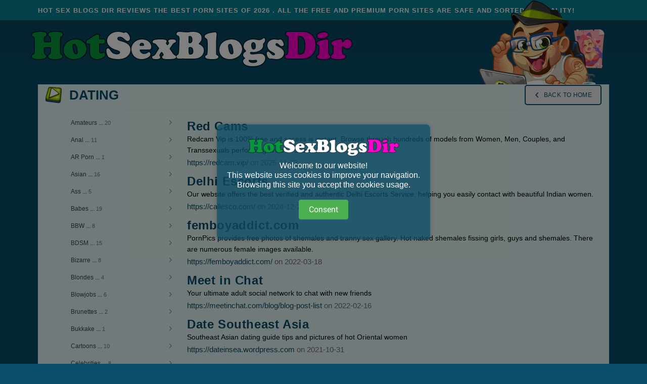

--- FILE ---
content_type: text/html; charset=UTF-8
request_url: https://www.hotsexblogsdir.com/dating
body_size: 6973
content:

<!DOCTYPE html>
<html lang="en">
<head>
    <meta name="viewport" content="width=device-width, initial-scale=1.0">
    <meta http-equiv="content-type" content="text/html; charset=UTF-8">
    <meta charset="utf-8">
    <meta http-equiv="X-UA-Compatible" content="IE=edge">
    <link rel="canonical" href="https://www.hotsexblogsdir.com">
    <meta name="description"
      content="Hot Sex Blogs Dir lists the best porn sites. Free porn sites are ranked by quality. Top-rated, and safest porn sites with 4K sex videos on the internet in 2024.">
    <meta property="og:type" content="website">
    <meta property="og:locale" content="en_US">
    <meta property="og:site_name"
      content="Hot Sex Blogs Dir - Officially The Best Porn Sites List of 2025!">
    <meta property="og:title" content="Hot Sex Blogs Dir - The World's Best Porn Sites List!">
    <meta property="og:description"
      content="Hot Sex Blogs Dir lists the best porn sites. Free porn sites are ranked by quality. Top-rated, and safest porn sites with 4K sex videos on the internet in 2024.">
    <meta property="og:url" content="https://www.hotsexblogsdir.com">
    <meta property="og:image" content="">
    <meta name="twitter:card" content="summary_large_image">
    <meta name="twitter:title" content="Hot Sex Blogs Dir - The World's Best Porn Sites List!">
    <meta name="twitter:description"
      content="Hot Sex Blogs Dir lists the best porn sites. Free porn sites are ranked by quality. Top-rated, and safest porn sites with 4K sex videos on the internet in 2024.">
    <meta name="twitter:image" content="">
    <link rel="shortcut icon" href="https://www.hotsexblogsdir.com/favicon.ico" type="image/x-icon">
    <title>Hot Sex Blogs Dir</title>
    <link rel="preload" href="https://www.hotsexblogsdir.com/css/main.css" as="style">
    <link rel="preload" href="https://www.hotsexblogsdir.com/css/style.css" as="style">
    <link data-optimized="1" rel="stylesheet" id="all_new-css" href="https://www.hotsexblogsdir.com/css/main.css"
          type="text/css" media="all">
    <link data-optimized="1" rel="stylesheet" id="icon-css" href="https://www.hotsexblogsdir.com/css/style.css"
          type="text/css" media="all">
</head>
<body>
<div class="wrapper">
    <div class="go_up js-go-up">
        <span class="go_up-icon icon-arrow-top"></span></div>
    <header class="header">
        <div class="mobile-categories">
            <div class="mobile-categories__row"></div>
            <div class="mobile-categories__row"><h3 class="mobile-categories__title">Go Home</h3>
                <ul class="mobile-list mobile-list_home">
                    <li class="mobile-list__row">
                        <span class="mobile-list__name">
                            <a href="https://www.hotsexblogsdir.com">Hot Sex Blogs Dir</a>
                        </span>
                    </li>
                </ul>
            </div>
            <div class="mobile-categories__row"><h3 class="mobile-categories__title">Categories</h3>
                <ul class="mobile-list">
                    <a href="https://www.hotsexblogsdir.com/amateurs" class="mobile-list__row">
                            <span class="mobile-list__name">
                            <div>
                            <span>
                            </span>                          
                            <div class="mobile_link_icons">
            			    <span>Amateurs</span>
                            <span class="mobile_link_ellipsis">...</span>
                            <span class="mobile_link_count">20</span></div>
                            </div>
                            </span>
                           </a><a href="https://www.hotsexblogsdir.com/anal" class="mobile-list__row">
                            <span class="mobile-list__name">
                            <div>
                            <span>
                            </span>                          
                            <div class="mobile_link_icons">
            			    <span>Anal</span>
                            <span class="mobile_link_ellipsis">...</span>
                            <span class="mobile_link_count">11</span></div>
                            </div>
                            </span>
                           </a><a href="https://www.hotsexblogsdir.com/ar-porn" class="mobile-list__row">
                            <span class="mobile-list__name">
                            <div>
                            <span>
                            </span>                          
                            <div class="mobile_link_icons">
            			    <span>AR Porn</span>
                            <span class="mobile_link_ellipsis">...</span>
                            <span class="mobile_link_count">1</span></div>
                            </div>
                            </span>
                           </a><a href="https://www.hotsexblogsdir.com/asian" class="mobile-list__row">
                            <span class="mobile-list__name">
                            <div>
                            <span>
                            </span>                          
                            <div class="mobile_link_icons">
            			    <span>Asian</span>
                            <span class="mobile_link_ellipsis">...</span>
                            <span class="mobile_link_count">16</span></div>
                            </div>
                            </span>
                           </a><a href="https://www.hotsexblogsdir.com/ass" class="mobile-list__row">
                            <span class="mobile-list__name">
                            <div>
                            <span>
                            </span>                          
                            <div class="mobile_link_icons">
            			    <span>Ass</span>
                            <span class="mobile_link_ellipsis">...</span>
                            <span class="mobile_link_count">5</span></div>
                            </div>
                            </span>
                           </a><a href="https://www.hotsexblogsdir.com/babes" class="mobile-list__row">
                            <span class="mobile-list__name">
                            <div>
                            <span>
                            </span>                          
                            <div class="mobile_link_icons">
            			    <span>Babes</span>
                            <span class="mobile_link_ellipsis">...</span>
                            <span class="mobile_link_count">19</span></div>
                            </div>
                            </span>
                           </a><a href="https://www.hotsexblogsdir.com/bbw" class="mobile-list__row">
                            <span class="mobile-list__name">
                            <div>
                            <span>
                            </span>                          
                            <div class="mobile_link_icons">
            			    <span>BBW</span>
                            <span class="mobile_link_ellipsis">...</span>
                            <span class="mobile_link_count">8</span></div>
                            </div>
                            </span>
                           </a><a href="https://www.hotsexblogsdir.com/bdsm" class="mobile-list__row">
                            <span class="mobile-list__name">
                            <div>
                            <span>
                            </span>                          
                            <div class="mobile_link_icons">
            			    <span>BDSM</span>
                            <span class="mobile_link_ellipsis">...</span>
                            <span class="mobile_link_count">15</span></div>
                            </div>
                            </span>
                           </a><a href="https://www.hotsexblogsdir.com/bizarre" class="mobile-list__row">
                            <span class="mobile-list__name">
                            <div>
                            <span>
                            </span>                          
                            <div class="mobile_link_icons">
            			    <span>Bizarre</span>
                            <span class="mobile_link_ellipsis">...</span>
                            <span class="mobile_link_count">8</span></div>
                            </div>
                            </span>
                           </a><a href="https://www.hotsexblogsdir.com/blondes" class="mobile-list__row">
                            <span class="mobile-list__name">
                            <div>
                            <span>
                            </span>                          
                            <div class="mobile_link_icons">
            			    <span>Blondes</span>
                            <span class="mobile_link_ellipsis">...</span>
                            <span class="mobile_link_count">4</span></div>
                            </div>
                            </span>
                           </a><a href="https://www.hotsexblogsdir.com/blowjobs" class="mobile-list__row">
                            <span class="mobile-list__name">
                            <div>
                            <span>
                            </span>                          
                            <div class="mobile_link_icons">
            			    <span>Blowjobs</span>
                            <span class="mobile_link_ellipsis">...</span>
                            <span class="mobile_link_count">6</span></div>
                            </div>
                            </span>
                           </a><a href="https://www.hotsexblogsdir.com/brunettes" class="mobile-list__row">
                            <span class="mobile-list__name">
                            <div>
                            <span>
                            </span>                          
                            <div class="mobile_link_icons">
            			    <span>Brunettes</span>
                            <span class="mobile_link_ellipsis">...</span>
                            <span class="mobile_link_count">2</span></div>
                            </div>
                            </span>
                           </a><a href="https://www.hotsexblogsdir.com/bukkake" class="mobile-list__row">
                            <span class="mobile-list__name">
                            <div>
                            <span>
                            </span>                          
                            <div class="mobile_link_icons">
            			    <span>Bukkake</span>
                            <span class="mobile_link_ellipsis">...</span>
                            <span class="mobile_link_count">1</span></div>
                            </div>
                            </span>
                           </a><a href="https://www.hotsexblogsdir.com/cartoons" class="mobile-list__row">
                            <span class="mobile-list__name">
                            <div>
                            <span>
                            </span>                          
                            <div class="mobile_link_icons">
            			    <span>Cartoons</span>
                            <span class="mobile_link_ellipsis">...</span>
                            <span class="mobile_link_count">10</span></div>
                            </div>
                            </span>
                           </a><a href="https://www.hotsexblogsdir.com/celebrities" class="mobile-list__row">
                            <span class="mobile-list__name">
                            <div>
                            <span>
                            </span>                          
                            <div class="mobile_link_icons">
            			    <span>Celebrities</span>
                            <span class="mobile_link_ellipsis">...</span>
                            <span class="mobile_link_count">8</span></div>
                            </div>
                            </span>
                           </a><a href="https://www.hotsexblogsdir.com/cfnm" class="mobile-list__row">
                            <span class="mobile-list__name">
                            <div>
                            <span>
                            </span>                          
                            <div class="mobile_link_icons">
            			    <span>CFNM</span>
                            <span class="mobile_link_ellipsis">...</span>
                            <span class="mobile_link_count">4</span></div>
                            </div>
                            </span>
                           </a><a href="https://www.hotsexblogsdir.com/chubby" class="mobile-list__row">
                            <span class="mobile-list__name">
                            <div>
                            <span>
                            </span>                          
                            <div class="mobile_link_icons">
            			    <span>Chubby</span>
                            <span class="mobile_link_ellipsis">...</span>
                            <span class="mobile_link_count">2</span></div>
                            </div>
                            </span>
                           </a><a href="https://www.hotsexblogsdir.com/cocks" class="mobile-list__row">
                            <span class="mobile-list__name">
                            <div>
                            <span>
                            </span>                          
                            <div class="mobile_link_icons">
            			    <span>Cocks</span>
                            <span class="mobile_link_ellipsis">...</span>
                            <span class="mobile_link_count">2</span></div>
                            </div>
                            </span>
                           </a><a href="https://www.hotsexblogsdir.com/creampie" class="mobile-list__row">
                            <span class="mobile-list__name">
                            <div>
                            <span>
                            </span>                          
                            <div class="mobile_link_icons">
            			    <span>Creampie</span>
                            <span class="mobile_link_ellipsis">...</span>
                            <span class="mobile_link_count">2</span></div>
                            </div>
                            </span>
                           </a><a href="https://www.hotsexblogsdir.com/dating" class="mobile-list__row">
                            <span class="mobile-list__name">
                            <div>
                            <span>
                            </span>                          
                            <div class="mobile_link_icons">
            			    <span>Dating</span>
                            <span class="mobile_link_ellipsis">...</span>
                            <span class="mobile_link_count">9</span></div>
                            </div>
                            </span>
                           </a><a href="https://www.hotsexblogsdir.com/diaries" class="mobile-list__row">
                            <span class="mobile-list__name">
                            <div>
                            <span>
                            </span>                          
                            <div class="mobile_link_icons">
            			    <span>Diaries</span>
                            <span class="mobile_link_ellipsis">...</span>
                            <span class="mobile_link_count">4</span></div>
                            </div>
                            </span>
                           </a><a href="https://www.hotsexblogsdir.com/directories" class="mobile-list__row">
                            <span class="mobile-list__name">
                            <div>
                            <span>
                            </span>                          
                            <div class="mobile_link_icons">
            			    <span>Directories</span>
                            <span class="mobile_link_ellipsis">...</span>
                            <span class="mobile_link_count">15</span></div>
                            </div>
                            </span>
                           </a><a href="https://www.hotsexblogsdir.com/ebony-black" class="mobile-list__row">
                            <span class="mobile-list__name">
                            <div>
                            <span>
                            </span>                          
                            <div class="mobile_link_icons">
            			    <span>Ebony-Black</span>
                            <span class="mobile_link_ellipsis">...</span>
                            <span class="mobile_link_count">8</span></div>
                            </div>
                            </span>
                           </a><a href="https://www.hotsexblogsdir.com/erotic" class="mobile-list__row">
                            <span class="mobile-list__name">
                            <div>
                            <span>
                            </span>                          
                            <div class="mobile_link_icons">
            			    <span>Erotic</span>
                            <span class="mobile_link_ellipsis">...</span>
                            <span class="mobile_link_count">9</span></div>
                            </div>
                            </span>
                           </a><a href="https://www.hotsexblogsdir.com/escorts" class="mobile-list__row">
                            <span class="mobile-list__name">
                            <div>
                            <span>
                            </span>                          
                            <div class="mobile_link_icons">
            			    <span>Escorts</span>
                            <span class="mobile_link_ellipsis">...</span>
                            <span class="mobile_link_count">41</span></div>
                            </div>
                            </span>
                           </a><a href="https://www.hotsexblogsdir.com/facial" class="mobile-list__row">
                            <span class="mobile-list__name">
                            <div>
                            <span>
                            </span>                          
                            <div class="mobile_link_icons">
            			    <span>Facial</span>
                            <span class="mobile_link_ellipsis">...</span>
                            <span class="mobile_link_count">2</span></div>
                            </div>
                            </span>
                           </a><a href="https://www.hotsexblogsdir.com/feet-and-legs" class="mobile-list__row">
                            <span class="mobile-list__name">
                            <div>
                            <span>
                            </span>                          
                            <div class="mobile_link_icons">
            			    <span>Feet and Legs</span>
                            <span class="mobile_link_ellipsis">...</span>
                            <span class="mobile_link_count">8</span></div>
                            </div>
                            </span>
                           </a><a href="https://www.hotsexblogsdir.com/fetish" class="mobile-list__row">
                            <span class="mobile-list__name">
                            <div>
                            <span>
                            </span>                          
                            <div class="mobile_link_icons">
            			    <span>Fetish</span>
                            <span class="mobile_link_ellipsis">...</span>
                            <span class="mobile_link_count">11</span></div>
                            </div>
                            </span>
                           </a><a href="https://www.hotsexblogsdir.com/for-women" class="mobile-list__row">
                            <span class="mobile-list__name">
                            <div>
                            <span>
                            </span>                          
                            <div class="mobile_link_icons">
            			    <span>For Women</span>
                            <span class="mobile_link_ellipsis">...</span>
                            <span class="mobile_link_count">5</span></div>
                            </div>
                            </span>
                           </a><a href="https://www.hotsexblogsdir.com/toys/vibrators/g-spot-vibrators" class="mobile-list__row">
                            <span class="mobile-list__name">
                            <div>
                            <span>
                            </span>                          
                            <div class="mobile_link_icons">
            			    <span>G-spot Vibrators</span>
                            <span class="mobile_link_ellipsis">...</span>
                            <span class="mobile_link_count">1</span></div>
                            </div>
                            </span>
                           </a><a href="https://www.hotsexblogsdir.com/gangbang" class="mobile-list__row">
                            <span class="mobile-list__name">
                            <div>
                            <span>
                            </span>                          
                            <div class="mobile_link_icons">
            			    <span>Gangbang</span>
                            <span class="mobile_link_ellipsis">...</span>
                            <span class="mobile_link_count">4</span></div>
                            </div>
                            </span>
                           </a><a href="https://www.hotsexblogsdir.com/gay" class="mobile-list__row">
                            <span class="mobile-list__name">
                            <div>
                            <span>
                            </span>                          
                            <div class="mobile_link_icons">
            			    <span>Gay</span>
                            <span class="mobile_link_ellipsis">...</span>
                            <span class="mobile_link_count">66</span></div>
                            </div>
                            </span>
                           </a><a href="https://www.hotsexblogsdir.com/gay-black" class="mobile-list__row">
                            <span class="mobile-list__name">
                            <div>
                            <span>
                            </span>                          
                            <div class="mobile_link_icons">
            			    <span>Gay Black</span>
                            <span class="mobile_link_ellipsis">...</span>
                            <span class="mobile_link_count">1</span></div>
                            </div>
                            </span>
                           </a><a href="https://www.hotsexblogsdir.com/gay-twink" class="mobile-list__row">
                            <span class="mobile-list__name">
                            <div>
                            <span>
                            </span>                          
                            <div class="mobile_link_icons">
            			    <span>Gay Twink</span>
                            <span class="mobile_link_ellipsis">...</span>
                            <span class="mobile_link_count">1</span></div>
                            </div>
                            </span>
                           </a><a href="https://www.hotsexblogsdir.com/gothic" class="mobile-list__row">
                            <span class="mobile-list__name">
                            <div>
                            <span>
                            </span>                          
                            <div class="mobile_link_icons">
            			    <span>Gothic</span>
                            <span class="mobile_link_ellipsis">...</span>
                            <span class="mobile_link_count">2</span></div>
                            </div>
                            </span>
                           </a><a href="https://www.hotsexblogsdir.com/hairy" class="mobile-list__row">
                            <span class="mobile-list__name">
                            <div>
                            <span>
                            </span>                          
                            <div class="mobile_link_icons">
            			    <span>Hairy</span>
                            <span class="mobile_link_ellipsis">...</span>
                            <span class="mobile_link_count">1</span></div>
                            </div>
                            </span>
                           </a><a href="https://www.hotsexblogsdir.com/handjobs" class="mobile-list__row">
                            <span class="mobile-list__name">
                            <div>
                            <span>
                            </span>                          
                            <div class="mobile_link_icons">
            			    <span>Handjobs</span>
                            <span class="mobile_link_ellipsis">...</span>
                            <span class="mobile_link_count">3</span></div>
                            </div>
                            </span>
                           </a><a href="https://www.hotsexblogsdir.com/hardcore" class="mobile-list__row">
                            <span class="mobile-list__name">
                            <div>
                            <span>
                            </span>                          
                            <div class="mobile_link_icons">
            			    <span>Hardcore</span>
                            <span class="mobile_link_ellipsis">...</span>
                            <span class="mobile_link_count">20</span></div>
                            </div>
                            </span>
                           </a><a href="https://www.hotsexblogsdir.com/interracial" class="mobile-list__row">
                            <span class="mobile-list__name">
                            <div>
                            <span>
                            </span>                          
                            <div class="mobile_link_icons">
            			    <span>Interracial</span>
                            <span class="mobile_link_ellipsis">...</span>
                            <span class="mobile_link_count">3</span></div>
                            </div>
                            </span>
                           </a><a href="https://www.hotsexblogsdir.com/latex" class="mobile-list__row">
                            <span class="mobile-list__name">
                            <div>
                            <span>
                            </span>                          
                            <div class="mobile_link_icons">
            			    <span>Latex</span>
                            <span class="mobile_link_ellipsis">...</span>
                            <span class="mobile_link_count">4</span></div>
                            </div>
                            </span>
                           </a><a href="https://www.hotsexblogsdir.com/latinas" class="mobile-list__row">
                            <span class="mobile-list__name">
                            <div>
                            <span>
                            </span>                          
                            <div class="mobile_link_icons">
            			    <span>Latinas</span>
                            <span class="mobile_link_ellipsis">...</span>
                            <span class="mobile_link_count">5</span></div>
                            </div>
                            </span>
                           </a><a href="https://www.hotsexblogsdir.com/lesbians" class="mobile-list__row">
                            <span class="mobile-list__name">
                            <div>
                            <span>
                            </span>                          
                            <div class="mobile_link_icons">
            			    <span>Lesbians</span>
                            <span class="mobile_link_ellipsis">...</span>
                            <span class="mobile_link_count">3</span></div>
                            </div>
                            </span>
                           </a><a href="https://www.hotsexblogsdir.com/masturbating" class="mobile-list__row">
                            <span class="mobile-list__name">
                            <div>
                            <span>
                            </span>                          
                            <div class="mobile_link_icons">
            			    <span>Masturbating</span>
                            <span class="mobile_link_ellipsis">...</span>
                            <span class="mobile_link_count">1</span></div>
                            </div>
                            </span>
                           </a><a href="https://www.hotsexblogsdir.com/mature" class="mobile-list__row">
                            <span class="mobile-list__name">
                            <div>
                            <span>
                            </span>                          
                            <div class="mobile_link_icons">
            			    <span>Mature</span>
                            <span class="mobile_link_ellipsis">...</span>
                            <span class="mobile_link_count">11</span></div>
                            </div>
                            </span>
                           </a><a href="https://www.hotsexblogsdir.com/midget" class="mobile-list__row">
                            <span class="mobile-list__name">
                            <div>
                            <span>
                            </span>                          
                            <div class="mobile_link_icons">
            			    <span>Midget</span>
                            <span class="mobile_link_ellipsis">...</span>
                            <span class="mobile_link_count">1</span></div>
                            </div>
                            </span>
                           </a><a href="https://www.hotsexblogsdir.com/milf" class="mobile-list__row">
                            <span class="mobile-list__name">
                            <div>
                            <span>
                            </span>                          
                            <div class="mobile_link_icons">
            			    <span>MILF</span>
                            <span class="mobile_link_ellipsis">...</span>
                            <span class="mobile_link_count">6</span></div>
                            </div>
                            </span>
                           </a><a href="https://www.hotsexblogsdir.com/non-nude" class="mobile-list__row">
                            <span class="mobile-list__name">
                            <div>
                            <span>
                            </span>                          
                            <div class="mobile_link_icons">
            			    <span>Non-nude</span>
                            <span class="mobile_link_ellipsis">...</span>
                            <span class="mobile_link_count">2</span></div>
                            </div>
                            </span>
                           </a><a href="https://www.hotsexblogsdir.com/panty" class="mobile-list__row">
                            <span class="mobile-list__name">
                            <div>
                            <span>
                            </span>                          
                            <div class="mobile_link_icons">
            			    <span>Panty</span>
                            <span class="mobile_link_ellipsis">...</span>
                            <span class="mobile_link_count">2</span></div>
                            </div>
                            </span>
                           </a><a href="https://www.hotsexblogsdir.com/party" class="mobile-list__row">
                            <span class="mobile-list__name">
                            <div>
                            <span>
                            </span>                          
                            <div class="mobile_link_icons">
            			    <span>Party</span>
                            <span class="mobile_link_ellipsis">...</span>
                            <span class="mobile_link_count">2</span></div>
                            </div>
                            </span>
                           </a><a href="https://www.hotsexblogsdir.com/phone" class="mobile-list__row">
                            <span class="mobile-list__name">
                            <div>
                            <span>
                            </span>                          
                            <div class="mobile_link_icons">
            			    <span>Phone</span>
                            <span class="mobile_link_ellipsis">...</span>
                            <span class="mobile_link_count">5</span></div>
                            </div>
                            </span>
                           </a><a href="https://www.hotsexblogsdir.com/pornstars" class="mobile-list__row">
                            <span class="mobile-list__name">
                            <div>
                            <span>
                            </span>                          
                            <div class="mobile_link_icons">
            			    <span>Pornstars</span>
                            <span class="mobile_link_ellipsis">...</span>
                            <span class="mobile_link_count">422</span></div>
                            </div>
                            </span>
                           </a><a href="https://www.hotsexblogsdir.com/pregnant" class="mobile-list__row">
                            <span class="mobile-list__name">
                            <div>
                            <span>
                            </span>                          
                            <div class="mobile_link_icons">
            			    <span>Pregnant</span>
                            <span class="mobile_link_ellipsis">...</span>
                            <span class="mobile_link_count">1</span></div>
                            </div>
                            </span>
                           </a><a href="https://www.hotsexblogsdir.com/public" class="mobile-list__row">
                            <span class="mobile-list__name">
                            <div>
                            <span>
                            </span>                          
                            <div class="mobile_link_icons">
            			    <span>Public</span>
                            <span class="mobile_link_ellipsis">...</span>
                            <span class="mobile_link_count">4</span></div>
                            </div>
                            </span>
                           </a><a href="https://www.hotsexblogsdir.com/reality" class="mobile-list__row">
                            <span class="mobile-list__name">
                            <div>
                            <span>
                            </span>                          
                            <div class="mobile_link_icons">
            			    <span>Reality</span>
                            <span class="mobile_link_ellipsis">...</span>
                            <span class="mobile_link_count">3</span></div>
                            </div>
                            </span>
                           </a><a href="https://www.hotsexblogsdir.com/shemale" class="mobile-list__row">
                            <span class="mobile-list__name">
                            <div>
                            <span>
                            </span>                          
                            <div class="mobile_link_icons">
            			    <span>Shemale</span>
                            <span class="mobile_link_ellipsis">...</span>
                            <span class="mobile_link_count">44</span></div>
                            </div>
                            </span>
                           </a><a href="https://www.hotsexblogsdir.com/smoking" class="mobile-list__row">
                            <span class="mobile-list__name">
                            <div>
                            <span>
                            </span>                          
                            <div class="mobile_link_icons">
            			    <span>Smoking</span>
                            <span class="mobile_link_ellipsis">...</span>
                            <span class="mobile_link_count">1</span></div>
                            </div>
                            </span>
                           </a><a href="https://www.hotsexblogsdir.com/solo-girls" class="mobile-list__row">
                            <span class="mobile-list__name">
                            <div>
                            <span>
                            </span>                          
                            <div class="mobile_link_icons">
            			    <span>Solo Girls</span>
                            <span class="mobile_link_ellipsis">...</span>
                            <span class="mobile_link_count">16</span></div>
                            </div>
                            </span>
                           </a><a href="https://www.hotsexblogsdir.com/spanking" class="mobile-list__row">
                            <span class="mobile-list__name">
                            <div>
                            <span>
                            </span>                          
                            <div class="mobile_link_icons">
            			    <span>Spanking</span>
                            <span class="mobile_link_ellipsis">...</span>
                            <span class="mobile_link_count">2</span></div>
                            </div>
                            </span>
                           </a><a href="https://www.hotsexblogsdir.com/squirting" class="mobile-list__row">
                            <span class="mobile-list__name">
                            <div>
                            <span>
                            </span>                          
                            <div class="mobile_link_icons">
            			    <span>Squirting</span>
                            <span class="mobile_link_ellipsis">...</span>
                            <span class="mobile_link_count">1</span></div>
                            </div>
                            </span>
                           </a><a href="https://www.hotsexblogsdir.com/stories" class="mobile-list__row">
                            <span class="mobile-list__name">
                            <div>
                            <span>
                            </span>                          
                            <div class="mobile_link_icons">
            			    <span>Stories</span>
                            <span class="mobile_link_ellipsis">...</span>
                            <span class="mobile_link_count">8</span></div>
                            </div>
                            </span>
                           </a><a href="https://www.hotsexblogsdir.com/tattooed" class="mobile-list__row">
                            <span class="mobile-list__name">
                            <div>
                            <span>
                            </span>                          
                            <div class="mobile_link_icons">
            			    <span>Tattooed</span>
                            <span class="mobile_link_ellipsis">...</span>
                            <span class="mobile_link_count">1</span></div>
                            </div>
                            </span>
                           </a><a href="https://www.hotsexblogsdir.com/teens" class="mobile-list__row">
                            <span class="mobile-list__name">
                            <div>
                            <span>
                            </span>                          
                            <div class="mobile_link_icons">
            			    <span>Teens</span>
                            <span class="mobile_link_ellipsis">...</span>
                            <span class="mobile_link_count">19</span></div>
                            </div>
                            </span>
                           </a><a href="https://www.hotsexblogsdir.com/tits" class="mobile-list__row">
                            <span class="mobile-list__name">
                            <div>
                            <span>
                            </span>                          
                            <div class="mobile_link_icons">
            			    <span>Tits</span>
                            <span class="mobile_link_ellipsis">...</span>
                            <span class="mobile_link_count">8</span></div>
                            </div>
                            </span>
                           </a><a href="https://www.hotsexblogsdir.com/toys" class="mobile-list__row">
                            <span class="mobile-list__name">
                            <div>
                            <span>
                            </span>                          
                            <div class="mobile_link_icons">
            			    <span>Toys</span>
                            <span class="mobile_link_ellipsis">...</span>
                            <span class="mobile_link_count">11</span></div>
                            </div>
                            </span>
                           </a><a href="https://www.hotsexblogsdir.com/shemale/tranny" class="mobile-list__row">
                            <span class="mobile-list__name">
                            <div>
                            <span>
                            </span>                          
                            <div class="mobile_link_icons">
            			    <span>Tranny</span>
                            <span class="mobile_link_ellipsis">...</span>
                            <span class="mobile_link_count">1</span></div>
                            </div>
                            </span>
                           </a><a href="https://www.hotsexblogsdir.com/tubes" class="mobile-list__row">
                            <span class="mobile-list__name">
                            <div>
                            <span>
                            </span>                          
                            <div class="mobile_link_icons">
            			    <span>Tubes</span>
                            <span class="mobile_link_ellipsis">...</span>
                            <span class="mobile_link_count">19</span></div>
                            </div>
                            </span>
                           </a><a href="https://www.hotsexblogsdir.com/voyeur" class="mobile-list__row">
                            <span class="mobile-list__name">
                            <div>
                            <span>
                            </span>                          
                            <div class="mobile_link_icons">
            			    <span>Voyeur</span>
                            <span class="mobile_link_ellipsis">...</span>
                            <span class="mobile_link_count">3</span></div>
                            </div>
                            </span>
                           </a><a href="https://www.hotsexblogsdir.com/vr-porn" class="mobile-list__row">
                            <span class="mobile-list__name">
                            <div>
                            <span>
                            </span>                          
                            <div class="mobile_link_icons">
            			    <span>VR Porn</span>
                            <span class="mobile_link_ellipsis">...</span>
                            <span class="mobile_link_count">6</span></div>
                            </div>
                            </span>
                           </a><a href="https://www.hotsexblogsdir.com/webcams" class="mobile-list__row">
                            <span class="mobile-list__name">
                            <div>
                            <span>
                            </span>                          
                            <div class="mobile_link_icons">
            			    <span>Webcams</span>
                            <span class="mobile_link_ellipsis">...</span>
                            <span class="mobile_link_count">69</span></div>
                            </div>
                            </span>
                           </a><a href="https://www.hotsexblogsdir.com/webmasters" class="mobile-list__row">
                            <span class="mobile-list__name">
                            <div>
                            <span>
                            </span>                          
                            <div class="mobile_link_icons">
            			    <span>Webmasters</span>
                            <span class="mobile_link_ellipsis">...</span>
                            <span class="mobile_link_count">8</span></div>
                            </div>
                            </span>
                           </a>
                </ul>
            </div>
        </div>
        <div class="header-top">
            <div class="container">
                <div class="header-top__box">
                    <div class="header-top__text">
                        <h1>Hot Sex Blogs Dir REVIEWS THE BEST PORN SITES OF
                            <script>document.write(new Date().getFullYear())</script>
                            . All the free
                            and
                            premium porn sites are safe and sorted by quality!
                        </h1>
                    </div>
                </div>
                <a href="#?" class="mobile-menu" aria-label="burger-button">
                    <div class="menu-toggle">
                        <span></span></div>
                </a>
            </div>
        </div>
        <div class="header-main">
            <div class="container">
                <a href="https://www.hotsexblogsdir.com" class="logo">
                    <img src="https://www.hotsexblogsdir.com/img/logo.png" alt="logo" width="188" height="32">
                </a>
                <div class="header-main__image">
                    <img src="https://www.hotsexblogsdir.com/img/mascot.svg" loading="lazy" alt="dude" width="273" height="245"></div>
            </div>
        </div>
        <div class="header-bottom">
            <div class="container">
                <div class="header-bottom__row">
                    <div class="header-search">
                        <form action="#" class="search-form">
                            <div class="mobile-close" data-btn-close=""></div>
                            <div class="close"></div>
                            <span class="input-submit__ico icon-search"></span></form>
                    </div>
                    <div class="search-results">
                        <div class="content__holder">
                            <div>
                                <div class="categories-content-holder h-scroll right-shadow">
                                    <div class="categories-content hor-scrollbox"></div>
                                </div>
                            </div>
                            <div class="searches-title">See the current top searches</div>
                            <div class="popular-searches">
                                <a href="#" data-search-query="live sex cams" class="item-search">#live sex cams</a>
                                <a href="#" data-search-query="hentai" class="item-search">#hentai</a>
                                <a href="#" data-search-query="jav" class="item-search">#jav</a>
                                <a href="#" data-search-query="games" class="item-search">#games</a>
                                <a href="#" data-search-query="gay" class="item-search">#gay</a>
                                <a href="#" data-search-query="indian" class="item-search">#indian</a>
                                <a href="#" data-search-query="mom" class="item-search">#mom</a>
                                <a href="#" data-search-query="premium" class="item-search">#premium</a>
                                <a href="#" data-search-query="incest" class="item-search">#incest</a>
                                <a href="#" data-search-query="teen" class="item-search">#teen</a>
                                <a href="#" data-search-query="anal" class="item-search">#anal</a>
                                <a href="#" data-search-query="xnxx" class="item-search">#xnxx</a></div>
                            <div class="thumbs thumbs-search"></div>

                            <div class="pagination"></div>
                        </div>
                    </div>
                </div>
            </div>
        </div>
    </header>
    
<section class="main">
    <div class="container">
        <div class="content cat-content">
            <div class="headline border-headline">
                <div class="headline__title">
                    <span class="icon_cat icon_cat_6"></span>
                    <h1>Dating&nbsp;</h1></div>
                <a href="https://www.hotsexblogsdir.com" class="btn">
                    <span class="btn-ico icon-arrow-left"></span>
                    <span class="btn-back">Back to home</span>
                </a></div>
            <div class="feature-container">
                <div class="desktop_menu_list">
                    <a href="https://www.hotsexblogsdir.com/amateurs" class="mobile-list__row">
                            <span class="mobile-list__name">
                            <div>
                            <span>
                            </span>                          
                            <div class="mobile_link_icons">
            			    <span>Amateurs</span>
                            <span class="mobile_link_ellipsis">...</span>
                            <span class="mobile_link_count">20</span></div>
                            </div>
                            </span>
                           </a><a href="https://www.hotsexblogsdir.com/anal" class="mobile-list__row">
                            <span class="mobile-list__name">
                            <div>
                            <span>
                            </span>                          
                            <div class="mobile_link_icons">
            			    <span>Anal</span>
                            <span class="mobile_link_ellipsis">...</span>
                            <span class="mobile_link_count">11</span></div>
                            </div>
                            </span>
                           </a><a href="https://www.hotsexblogsdir.com/ar-porn" class="mobile-list__row">
                            <span class="mobile-list__name">
                            <div>
                            <span>
                            </span>                          
                            <div class="mobile_link_icons">
            			    <span>AR Porn</span>
                            <span class="mobile_link_ellipsis">...</span>
                            <span class="mobile_link_count">1</span></div>
                            </div>
                            </span>
                           </a><a href="https://www.hotsexblogsdir.com/asian" class="mobile-list__row">
                            <span class="mobile-list__name">
                            <div>
                            <span>
                            </span>                          
                            <div class="mobile_link_icons">
            			    <span>Asian</span>
                            <span class="mobile_link_ellipsis">...</span>
                            <span class="mobile_link_count">16</span></div>
                            </div>
                            </span>
                           </a><a href="https://www.hotsexblogsdir.com/ass" class="mobile-list__row">
                            <span class="mobile-list__name">
                            <div>
                            <span>
                            </span>                          
                            <div class="mobile_link_icons">
            			    <span>Ass</span>
                            <span class="mobile_link_ellipsis">...</span>
                            <span class="mobile_link_count">5</span></div>
                            </div>
                            </span>
                           </a><a href="https://www.hotsexblogsdir.com/babes" class="mobile-list__row">
                            <span class="mobile-list__name">
                            <div>
                            <span>
                            </span>                          
                            <div class="mobile_link_icons">
            			    <span>Babes</span>
                            <span class="mobile_link_ellipsis">...</span>
                            <span class="mobile_link_count">19</span></div>
                            </div>
                            </span>
                           </a><a href="https://www.hotsexblogsdir.com/bbw" class="mobile-list__row">
                            <span class="mobile-list__name">
                            <div>
                            <span>
                            </span>                          
                            <div class="mobile_link_icons">
            			    <span>BBW</span>
                            <span class="mobile_link_ellipsis">...</span>
                            <span class="mobile_link_count">8</span></div>
                            </div>
                            </span>
                           </a><a href="https://www.hotsexblogsdir.com/bdsm" class="mobile-list__row">
                            <span class="mobile-list__name">
                            <div>
                            <span>
                            </span>                          
                            <div class="mobile_link_icons">
            			    <span>BDSM</span>
                            <span class="mobile_link_ellipsis">...</span>
                            <span class="mobile_link_count">15</span></div>
                            </div>
                            </span>
                           </a><a href="https://www.hotsexblogsdir.com/bizarre" class="mobile-list__row">
                            <span class="mobile-list__name">
                            <div>
                            <span>
                            </span>                          
                            <div class="mobile_link_icons">
            			    <span>Bizarre</span>
                            <span class="mobile_link_ellipsis">...</span>
                            <span class="mobile_link_count">8</span></div>
                            </div>
                            </span>
                           </a><a href="https://www.hotsexblogsdir.com/blondes" class="mobile-list__row">
                            <span class="mobile-list__name">
                            <div>
                            <span>
                            </span>                          
                            <div class="mobile_link_icons">
            			    <span>Blondes</span>
                            <span class="mobile_link_ellipsis">...</span>
                            <span class="mobile_link_count">4</span></div>
                            </div>
                            </span>
                           </a><a href="https://www.hotsexblogsdir.com/blowjobs" class="mobile-list__row">
                            <span class="mobile-list__name">
                            <div>
                            <span>
                            </span>                          
                            <div class="mobile_link_icons">
            			    <span>Blowjobs</span>
                            <span class="mobile_link_ellipsis">...</span>
                            <span class="mobile_link_count">6</span></div>
                            </div>
                            </span>
                           </a><a href="https://www.hotsexblogsdir.com/brunettes" class="mobile-list__row">
                            <span class="mobile-list__name">
                            <div>
                            <span>
                            </span>                          
                            <div class="mobile_link_icons">
            			    <span>Brunettes</span>
                            <span class="mobile_link_ellipsis">...</span>
                            <span class="mobile_link_count">2</span></div>
                            </div>
                            </span>
                           </a><a href="https://www.hotsexblogsdir.com/bukkake" class="mobile-list__row">
                            <span class="mobile-list__name">
                            <div>
                            <span>
                            </span>                          
                            <div class="mobile_link_icons">
            			    <span>Bukkake</span>
                            <span class="mobile_link_ellipsis">...</span>
                            <span class="mobile_link_count">1</span></div>
                            </div>
                            </span>
                           </a><a href="https://www.hotsexblogsdir.com/cartoons" class="mobile-list__row">
                            <span class="mobile-list__name">
                            <div>
                            <span>
                            </span>                          
                            <div class="mobile_link_icons">
            			    <span>Cartoons</span>
                            <span class="mobile_link_ellipsis">...</span>
                            <span class="mobile_link_count">10</span></div>
                            </div>
                            </span>
                           </a><a href="https://www.hotsexblogsdir.com/celebrities" class="mobile-list__row">
                            <span class="mobile-list__name">
                            <div>
                            <span>
                            </span>                          
                            <div class="mobile_link_icons">
            			    <span>Celebrities</span>
                            <span class="mobile_link_ellipsis">...</span>
                            <span class="mobile_link_count">8</span></div>
                            </div>
                            </span>
                           </a><a href="https://www.hotsexblogsdir.com/cfnm" class="mobile-list__row">
                            <span class="mobile-list__name">
                            <div>
                            <span>
                            </span>                          
                            <div class="mobile_link_icons">
            			    <span>CFNM</span>
                            <span class="mobile_link_ellipsis">...</span>
                            <span class="mobile_link_count">4</span></div>
                            </div>
                            </span>
                           </a><a href="https://www.hotsexblogsdir.com/chubby" class="mobile-list__row">
                            <span class="mobile-list__name">
                            <div>
                            <span>
                            </span>                          
                            <div class="mobile_link_icons">
            			    <span>Chubby</span>
                            <span class="mobile_link_ellipsis">...</span>
                            <span class="mobile_link_count">2</span></div>
                            </div>
                            </span>
                           </a><a href="https://www.hotsexblogsdir.com/cocks" class="mobile-list__row">
                            <span class="mobile-list__name">
                            <div>
                            <span>
                            </span>                          
                            <div class="mobile_link_icons">
            			    <span>Cocks</span>
                            <span class="mobile_link_ellipsis">...</span>
                            <span class="mobile_link_count">2</span></div>
                            </div>
                            </span>
                           </a><a href="https://www.hotsexblogsdir.com/creampie" class="mobile-list__row">
                            <span class="mobile-list__name">
                            <div>
                            <span>
                            </span>                          
                            <div class="mobile_link_icons">
            			    <span>Creampie</span>
                            <span class="mobile_link_ellipsis">...</span>
                            <span class="mobile_link_count">2</span></div>
                            </div>
                            </span>
                           </a><a href="https://www.hotsexblogsdir.com/dating" class="mobile-list__row">
                            <span class="mobile-list__name">
                            <div>
                            <span>
                            </span>                          
                            <div class="mobile_link_icons">
            			    <span>Dating</span>
                            <span class="mobile_link_ellipsis">...</span>
                            <span class="mobile_link_count">9</span></div>
                            </div>
                            </span>
                           </a><a href="https://www.hotsexblogsdir.com/diaries" class="mobile-list__row">
                            <span class="mobile-list__name">
                            <div>
                            <span>
                            </span>                          
                            <div class="mobile_link_icons">
            			    <span>Diaries</span>
                            <span class="mobile_link_ellipsis">...</span>
                            <span class="mobile_link_count">4</span></div>
                            </div>
                            </span>
                           </a><a href="https://www.hotsexblogsdir.com/directories" class="mobile-list__row">
                            <span class="mobile-list__name">
                            <div>
                            <span>
                            </span>                          
                            <div class="mobile_link_icons">
            			    <span>Directories</span>
                            <span class="mobile_link_ellipsis">...</span>
                            <span class="mobile_link_count">15</span></div>
                            </div>
                            </span>
                           </a><a href="https://www.hotsexblogsdir.com/ebony-black" class="mobile-list__row">
                            <span class="mobile-list__name">
                            <div>
                            <span>
                            </span>                          
                            <div class="mobile_link_icons">
            			    <span>Ebony-Black</span>
                            <span class="mobile_link_ellipsis">...</span>
                            <span class="mobile_link_count">8</span></div>
                            </div>
                            </span>
                           </a><a href="https://www.hotsexblogsdir.com/erotic" class="mobile-list__row">
                            <span class="mobile-list__name">
                            <div>
                            <span>
                            </span>                          
                            <div class="mobile_link_icons">
            			    <span>Erotic</span>
                            <span class="mobile_link_ellipsis">...</span>
                            <span class="mobile_link_count">9</span></div>
                            </div>
                            </span>
                           </a><a href="https://www.hotsexblogsdir.com/escorts" class="mobile-list__row">
                            <span class="mobile-list__name">
                            <div>
                            <span>
                            </span>                          
                            <div class="mobile_link_icons">
            			    <span>Escorts</span>
                            <span class="mobile_link_ellipsis">...</span>
                            <span class="mobile_link_count">41</span></div>
                            </div>
                            </span>
                           </a><a href="https://www.hotsexblogsdir.com/facial" class="mobile-list__row">
                            <span class="mobile-list__name">
                            <div>
                            <span>
                            </span>                          
                            <div class="mobile_link_icons">
            			    <span>Facial</span>
                            <span class="mobile_link_ellipsis">...</span>
                            <span class="mobile_link_count">2</span></div>
                            </div>
                            </span>
                           </a><a href="https://www.hotsexblogsdir.com/feet-and-legs" class="mobile-list__row">
                            <span class="mobile-list__name">
                            <div>
                            <span>
                            </span>                          
                            <div class="mobile_link_icons">
            			    <span>Feet and Legs</span>
                            <span class="mobile_link_ellipsis">...</span>
                            <span class="mobile_link_count">8</span></div>
                            </div>
                            </span>
                           </a><a href="https://www.hotsexblogsdir.com/fetish" class="mobile-list__row">
                            <span class="mobile-list__name">
                            <div>
                            <span>
                            </span>                          
                            <div class="mobile_link_icons">
            			    <span>Fetish</span>
                            <span class="mobile_link_ellipsis">...</span>
                            <span class="mobile_link_count">11</span></div>
                            </div>
                            </span>
                           </a><a href="https://www.hotsexblogsdir.com/for-women" class="mobile-list__row">
                            <span class="mobile-list__name">
                            <div>
                            <span>
                            </span>                          
                            <div class="mobile_link_icons">
            			    <span>For Women</span>
                            <span class="mobile_link_ellipsis">...</span>
                            <span class="mobile_link_count">5</span></div>
                            </div>
                            </span>
                           </a><a href="https://www.hotsexblogsdir.com/toys/vibrators/g-spot-vibrators" class="mobile-list__row">
                            <span class="mobile-list__name">
                            <div>
                            <span>
                            </span>                          
                            <div class="mobile_link_icons">
            			    <span>G-spot Vibrators</span>
                            <span class="mobile_link_ellipsis">...</span>
                            <span class="mobile_link_count">1</span></div>
                            </div>
                            </span>
                           </a><a href="https://www.hotsexblogsdir.com/gangbang" class="mobile-list__row">
                            <span class="mobile-list__name">
                            <div>
                            <span>
                            </span>                          
                            <div class="mobile_link_icons">
            			    <span>Gangbang</span>
                            <span class="mobile_link_ellipsis">...</span>
                            <span class="mobile_link_count">4</span></div>
                            </div>
                            </span>
                           </a><a href="https://www.hotsexblogsdir.com/gay" class="mobile-list__row">
                            <span class="mobile-list__name">
                            <div>
                            <span>
                            </span>                          
                            <div class="mobile_link_icons">
            			    <span>Gay</span>
                            <span class="mobile_link_ellipsis">...</span>
                            <span class="mobile_link_count">66</span></div>
                            </div>
                            </span>
                           </a><a href="https://www.hotsexblogsdir.com/gay-black" class="mobile-list__row">
                            <span class="mobile-list__name">
                            <div>
                            <span>
                            </span>                          
                            <div class="mobile_link_icons">
            			    <span>Gay Black</span>
                            <span class="mobile_link_ellipsis">...</span>
                            <span class="mobile_link_count">1</span></div>
                            </div>
                            </span>
                           </a><a href="https://www.hotsexblogsdir.com/gay-twink" class="mobile-list__row">
                            <span class="mobile-list__name">
                            <div>
                            <span>
                            </span>                          
                            <div class="mobile_link_icons">
            			    <span>Gay Twink</span>
                            <span class="mobile_link_ellipsis">...</span>
                            <span class="mobile_link_count">1</span></div>
                            </div>
                            </span>
                           </a><a href="https://www.hotsexblogsdir.com/gothic" class="mobile-list__row">
                            <span class="mobile-list__name">
                            <div>
                            <span>
                            </span>                          
                            <div class="mobile_link_icons">
            			    <span>Gothic</span>
                            <span class="mobile_link_ellipsis">...</span>
                            <span class="mobile_link_count">2</span></div>
                            </div>
                            </span>
                           </a><a href="https://www.hotsexblogsdir.com/hairy" class="mobile-list__row">
                            <span class="mobile-list__name">
                            <div>
                            <span>
                            </span>                          
                            <div class="mobile_link_icons">
            			    <span>Hairy</span>
                            <span class="mobile_link_ellipsis">...</span>
                            <span class="mobile_link_count">1</span></div>
                            </div>
                            </span>
                           </a><a href="https://www.hotsexblogsdir.com/handjobs" class="mobile-list__row">
                            <span class="mobile-list__name">
                            <div>
                            <span>
                            </span>                          
                            <div class="mobile_link_icons">
            			    <span>Handjobs</span>
                            <span class="mobile_link_ellipsis">...</span>
                            <span class="mobile_link_count">3</span></div>
                            </div>
                            </span>
                           </a><a href="https://www.hotsexblogsdir.com/hardcore" class="mobile-list__row">
                            <span class="mobile-list__name">
                            <div>
                            <span>
                            </span>                          
                            <div class="mobile_link_icons">
            			    <span>Hardcore</span>
                            <span class="mobile_link_ellipsis">...</span>
                            <span class="mobile_link_count">20</span></div>
                            </div>
                            </span>
                           </a><a href="https://www.hotsexblogsdir.com/interracial" class="mobile-list__row">
                            <span class="mobile-list__name">
                            <div>
                            <span>
                            </span>                          
                            <div class="mobile_link_icons">
            			    <span>Interracial</span>
                            <span class="mobile_link_ellipsis">...</span>
                            <span class="mobile_link_count">3</span></div>
                            </div>
                            </span>
                           </a><a href="https://www.hotsexblogsdir.com/latex" class="mobile-list__row">
                            <span class="mobile-list__name">
                            <div>
                            <span>
                            </span>                          
                            <div class="mobile_link_icons">
            			    <span>Latex</span>
                            <span class="mobile_link_ellipsis">...</span>
                            <span class="mobile_link_count">4</span></div>
                            </div>
                            </span>
                           </a><a href="https://www.hotsexblogsdir.com/latinas" class="mobile-list__row">
                            <span class="mobile-list__name">
                            <div>
                            <span>
                            </span>                          
                            <div class="mobile_link_icons">
            			    <span>Latinas</span>
                            <span class="mobile_link_ellipsis">...</span>
                            <span class="mobile_link_count">5</span></div>
                            </div>
                            </span>
                           </a><a href="https://www.hotsexblogsdir.com/lesbians" class="mobile-list__row">
                            <span class="mobile-list__name">
                            <div>
                            <span>
                            </span>                          
                            <div class="mobile_link_icons">
            			    <span>Lesbians</span>
                            <span class="mobile_link_ellipsis">...</span>
                            <span class="mobile_link_count">3</span></div>
                            </div>
                            </span>
                           </a><a href="https://www.hotsexblogsdir.com/masturbating" class="mobile-list__row">
                            <span class="mobile-list__name">
                            <div>
                            <span>
                            </span>                          
                            <div class="mobile_link_icons">
            			    <span>Masturbating</span>
                            <span class="mobile_link_ellipsis">...</span>
                            <span class="mobile_link_count">1</span></div>
                            </div>
                            </span>
                           </a><a href="https://www.hotsexblogsdir.com/mature" class="mobile-list__row">
                            <span class="mobile-list__name">
                            <div>
                            <span>
                            </span>                          
                            <div class="mobile_link_icons">
            			    <span>Mature</span>
                            <span class="mobile_link_ellipsis">...</span>
                            <span class="mobile_link_count">11</span></div>
                            </div>
                            </span>
                           </a><a href="https://www.hotsexblogsdir.com/midget" class="mobile-list__row">
                            <span class="mobile-list__name">
                            <div>
                            <span>
                            </span>                          
                            <div class="mobile_link_icons">
            			    <span>Midget</span>
                            <span class="mobile_link_ellipsis">...</span>
                            <span class="mobile_link_count">1</span></div>
                            </div>
                            </span>
                           </a><a href="https://www.hotsexblogsdir.com/milf" class="mobile-list__row">
                            <span class="mobile-list__name">
                            <div>
                            <span>
                            </span>                          
                            <div class="mobile_link_icons">
            			    <span>MILF</span>
                            <span class="mobile_link_ellipsis">...</span>
                            <span class="mobile_link_count">6</span></div>
                            </div>
                            </span>
                           </a><a href="https://www.hotsexblogsdir.com/non-nude" class="mobile-list__row">
                            <span class="mobile-list__name">
                            <div>
                            <span>
                            </span>                          
                            <div class="mobile_link_icons">
            			    <span>Non-nude</span>
                            <span class="mobile_link_ellipsis">...</span>
                            <span class="mobile_link_count">2</span></div>
                            </div>
                            </span>
                           </a><a href="https://www.hotsexblogsdir.com/panty" class="mobile-list__row">
                            <span class="mobile-list__name">
                            <div>
                            <span>
                            </span>                          
                            <div class="mobile_link_icons">
            			    <span>Panty</span>
                            <span class="mobile_link_ellipsis">...</span>
                            <span class="mobile_link_count">2</span></div>
                            </div>
                            </span>
                           </a><a href="https://www.hotsexblogsdir.com/party" class="mobile-list__row">
                            <span class="mobile-list__name">
                            <div>
                            <span>
                            </span>                          
                            <div class="mobile_link_icons">
            			    <span>Party</span>
                            <span class="mobile_link_ellipsis">...</span>
                            <span class="mobile_link_count">2</span></div>
                            </div>
                            </span>
                           </a><a href="https://www.hotsexblogsdir.com/phone" class="mobile-list__row">
                            <span class="mobile-list__name">
                            <div>
                            <span>
                            </span>                          
                            <div class="mobile_link_icons">
            			    <span>Phone</span>
                            <span class="mobile_link_ellipsis">...</span>
                            <span class="mobile_link_count">5</span></div>
                            </div>
                            </span>
                           </a><a href="https://www.hotsexblogsdir.com/pornstars" class="mobile-list__row">
                            <span class="mobile-list__name">
                            <div>
                            <span>
                            </span>                          
                            <div class="mobile_link_icons">
            			    <span>Pornstars</span>
                            <span class="mobile_link_ellipsis">...</span>
                            <span class="mobile_link_count">422</span></div>
                            </div>
                            </span>
                           </a><a href="https://www.hotsexblogsdir.com/pregnant" class="mobile-list__row">
                            <span class="mobile-list__name">
                            <div>
                            <span>
                            </span>                          
                            <div class="mobile_link_icons">
            			    <span>Pregnant</span>
                            <span class="mobile_link_ellipsis">...</span>
                            <span class="mobile_link_count">1</span></div>
                            </div>
                            </span>
                           </a><a href="https://www.hotsexblogsdir.com/public" class="mobile-list__row">
                            <span class="mobile-list__name">
                            <div>
                            <span>
                            </span>                          
                            <div class="mobile_link_icons">
            			    <span>Public</span>
                            <span class="mobile_link_ellipsis">...</span>
                            <span class="mobile_link_count">4</span></div>
                            </div>
                            </span>
                           </a><a href="https://www.hotsexblogsdir.com/reality" class="mobile-list__row">
                            <span class="mobile-list__name">
                            <div>
                            <span>
                            </span>                          
                            <div class="mobile_link_icons">
            			    <span>Reality</span>
                            <span class="mobile_link_ellipsis">...</span>
                            <span class="mobile_link_count">3</span></div>
                            </div>
                            </span>
                           </a><a href="https://www.hotsexblogsdir.com/shemale" class="mobile-list__row">
                            <span class="mobile-list__name">
                            <div>
                            <span>
                            </span>                          
                            <div class="mobile_link_icons">
            			    <span>Shemale</span>
                            <span class="mobile_link_ellipsis">...</span>
                            <span class="mobile_link_count">44</span></div>
                            </div>
                            </span>
                           </a><a href="https://www.hotsexblogsdir.com/smoking" class="mobile-list__row">
                            <span class="mobile-list__name">
                            <div>
                            <span>
                            </span>                          
                            <div class="mobile_link_icons">
            			    <span>Smoking</span>
                            <span class="mobile_link_ellipsis">...</span>
                            <span class="mobile_link_count">1</span></div>
                            </div>
                            </span>
                           </a><a href="https://www.hotsexblogsdir.com/solo-girls" class="mobile-list__row">
                            <span class="mobile-list__name">
                            <div>
                            <span>
                            </span>                          
                            <div class="mobile_link_icons">
            			    <span>Solo Girls</span>
                            <span class="mobile_link_ellipsis">...</span>
                            <span class="mobile_link_count">16</span></div>
                            </div>
                            </span>
                           </a><a href="https://www.hotsexblogsdir.com/spanking" class="mobile-list__row">
                            <span class="mobile-list__name">
                            <div>
                            <span>
                            </span>                          
                            <div class="mobile_link_icons">
            			    <span>Spanking</span>
                            <span class="mobile_link_ellipsis">...</span>
                            <span class="mobile_link_count">2</span></div>
                            </div>
                            </span>
                           </a><a href="https://www.hotsexblogsdir.com/squirting" class="mobile-list__row">
                            <span class="mobile-list__name">
                            <div>
                            <span>
                            </span>                          
                            <div class="mobile_link_icons">
            			    <span>Squirting</span>
                            <span class="mobile_link_ellipsis">...</span>
                            <span class="mobile_link_count">1</span></div>
                            </div>
                            </span>
                           </a><a href="https://www.hotsexblogsdir.com/stories" class="mobile-list__row">
                            <span class="mobile-list__name">
                            <div>
                            <span>
                            </span>                          
                            <div class="mobile_link_icons">
            			    <span>Stories</span>
                            <span class="mobile_link_ellipsis">...</span>
                            <span class="mobile_link_count">8</span></div>
                            </div>
                            </span>
                           </a><a href="https://www.hotsexblogsdir.com/tattooed" class="mobile-list__row">
                            <span class="mobile-list__name">
                            <div>
                            <span>
                            </span>                          
                            <div class="mobile_link_icons">
            			    <span>Tattooed</span>
                            <span class="mobile_link_ellipsis">...</span>
                            <span class="mobile_link_count">1</span></div>
                            </div>
                            </span>
                           </a><a href="https://www.hotsexblogsdir.com/teens" class="mobile-list__row">
                            <span class="mobile-list__name">
                            <div>
                            <span>
                            </span>                          
                            <div class="mobile_link_icons">
            			    <span>Teens</span>
                            <span class="mobile_link_ellipsis">...</span>
                            <span class="mobile_link_count">19</span></div>
                            </div>
                            </span>
                           </a><a href="https://www.hotsexblogsdir.com/tits" class="mobile-list__row">
                            <span class="mobile-list__name">
                            <div>
                            <span>
                            </span>                          
                            <div class="mobile_link_icons">
            			    <span>Tits</span>
                            <span class="mobile_link_ellipsis">...</span>
                            <span class="mobile_link_count">8</span></div>
                            </div>
                            </span>
                           </a><a href="https://www.hotsexblogsdir.com/toys" class="mobile-list__row">
                            <span class="mobile-list__name">
                            <div>
                            <span>
                            </span>                          
                            <div class="mobile_link_icons">
            			    <span>Toys</span>
                            <span class="mobile_link_ellipsis">...</span>
                            <span class="mobile_link_count">11</span></div>
                            </div>
                            </span>
                           </a><a href="https://www.hotsexblogsdir.com/shemale/tranny" class="mobile-list__row">
                            <span class="mobile-list__name">
                            <div>
                            <span>
                            </span>                          
                            <div class="mobile_link_icons">
            			    <span>Tranny</span>
                            <span class="mobile_link_ellipsis">...</span>
                            <span class="mobile_link_count">1</span></div>
                            </div>
                            </span>
                           </a><a href="https://www.hotsexblogsdir.com/tubes" class="mobile-list__row">
                            <span class="mobile-list__name">
                            <div>
                            <span>
                            </span>                          
                            <div class="mobile_link_icons">
            			    <span>Tubes</span>
                            <span class="mobile_link_ellipsis">...</span>
                            <span class="mobile_link_count">19</span></div>
                            </div>
                            </span>
                           </a><a href="https://www.hotsexblogsdir.com/voyeur" class="mobile-list__row">
                            <span class="mobile-list__name">
                            <div>
                            <span>
                            </span>                          
                            <div class="mobile_link_icons">
            			    <span>Voyeur</span>
                            <span class="mobile_link_ellipsis">...</span>
                            <span class="mobile_link_count">3</span></div>
                            </div>
                            </span>
                           </a><a href="https://www.hotsexblogsdir.com/vr-porn" class="mobile-list__row">
                            <span class="mobile-list__name">
                            <div>
                            <span>
                            </span>                          
                            <div class="mobile_link_icons">
            			    <span>VR Porn</span>
                            <span class="mobile_link_ellipsis">...</span>
                            <span class="mobile_link_count">6</span></div>
                            </div>
                            </span>
                           </a><a href="https://www.hotsexblogsdir.com/webcams" class="mobile-list__row">
                            <span class="mobile-list__name">
                            <div>
                            <span>
                            </span>                          
                            <div class="mobile_link_icons">
            			    <span>Webcams</span>
                            <span class="mobile_link_ellipsis">...</span>
                            <span class="mobile_link_count">69</span></div>
                            </div>
                            </span>
                           </a><a href="https://www.hotsexblogsdir.com/webmasters" class="mobile-list__row">
                            <span class="mobile-list__name">
                            <div>
                            <span>
                            </span>                          
                            <div class="mobile_link_icons">
            			    <span>Webmasters</span>
                            <span class="mobile_link_ellipsis">...</span>
                            <span class="mobile_link_count">8</span></div>
                            </div>
                            </span>
                           </a>
                </div>
                <div class="content__block link-content category-content clearfix side-categories clearfix side-categories">
                    <div class="content-text__headline category_header"></div>
                    
<div class="blog_body">
    <div class="content-text__headline">
        <a class="blog_link" href="https://redcam.vip/" title="" target="_blank">Red Cams</a>
    </div>
    <div class="content__desc_text">
        <p>Redcam Vip is 100% free and access is instant. Browse through hundreds of models from Women, Men, Couples, and Transsexuals performing live sex shows 24/7</p>
    </div>
    <div class="content-text">
        <span class="link"><a class="blog_link" href="https://redcam.vip/" title="" target="_blank">https://redcam.vip/</a></span> on 2025-11-22
    </div>
    <div class="banner">
        	
    </div>
</div>


<div class="blog_body">
    <div class="content-text__headline">
        <a class="blog_link" href="https://callesco.com/" title="" target="_blank">Delhi Escorts</a>
    </div>
    <div class="content__desc_text">
        <p>Our website offers the best verified and authentic Delhi Escorts Service, helping you easily contact with beautiful Indian women.</p>
    </div>
    <div class="content-text">
        <span class="link"><a class="blog_link" href="https://callesco.com/" title="" target="_blank">https://callesco.com/</a></span> on 2024-12-25
    </div>
    <div class="banner">
        	
    </div>
</div>


<div class="blog_body">
    <div class="content-text__headline">
        <a class="blog_link" href="https://femboyaddict.com/" title="" target="_blank">femboyaddict.com</a>
    </div>
    <div class="content__desc_text">
        <p>PornPics provides free photos of shemales and tranny sex gallery. Hot naked shemales fissing girls, guys and shemales. There are numerous female images available.</p>
    </div>
    <div class="content-text">
        <span class="link"><a class="blog_link" href="https://femboyaddict.com/" title="" target="_blank">https://femboyaddict.com/</a></span> on 2022-03-18
    </div>
    <div class="banner">
        	
    </div>
</div>


<div class="blog_body">
    <div class="content-text__headline">
        <a class="blog_link" href="https://meetinchat.com/blog/blog-post-list" title="" target="_blank">Meet in Chat</a>
    </div>
    <div class="content__desc_text">
        <p>Your ultimate adult social network to chat with new friends</p>
    </div>
    <div class="content-text">
        <span class="link"><a class="blog_link" href="https://meetinchat.com/blog/blog-post-list" title="" target="_blank">https://meetinchat.com/blog/blog-post-list</a></span> on 2022-02-16
    </div>
    <div class="banner">
        	
    </div>
</div>


<div class="blog_body">
    <div class="content-text__headline">
        <a class="blog_link" href="https://dateinsea.wordpress.com" title="" target="_blank">Date Southeast Asia</a>
    </div>
    <div class="content__desc_text">
        <p>Southeast Asian dating guide tips and pictures of hot Oriental women</p>
    </div>
    <div class="content-text">
        <span class="link"><a class="blog_link" href="https://dateinsea.wordpress.com" title="" target="_blank">https://dateinsea.wordpress.com</a></span> on 2021-10-31
    </div>
    <div class="banner">
        	
    </div>
</div>


<div class="blog_body">
    <div class="content-text__headline">
        <a class="blog_link" href="https://cybersex.co" title="" target="_blank">Free Sex Chat</a>
    </div>
    <div class="content__desc_text">
        <p>Free 18+ Only sex chat rooms</p>
    </div>
    <div class="content-text">
        <span class="link"><a class="blog_link" href="https://cybersex.co" title="" target="_blank">https://cybersex.co</a></span> on 2021-09-06
    </div>
    <div class="banner">
        	
    </div>
</div>


<div class="blog_body">
    <div class="content-text__headline">
        <a class="blog_link" href="http://flirtational.com/dating-advice/blonde-latex-flirt-ellie/" title="" target="_blank">Flirtational Dating Babes</a>
    </div>
    <div class="content__desc_text">
        <p>Flirtational Dating Babes. Find your true love online with flirting girls and guys ready to go dating</p>
    </div>
    <div class="content-text">
        <span class="link"><a class="blog_link" href="http://flirtational.com/dating-advice/blonde-latex-flirt-ellie/" title="" target="_blank">http://flirtational.com/dating-advice/blonde-latex-flirt-ellie/</a></span> on 2020-06-06
    </div>
    <div class="banner">
        	
    </div>
</div>


<div class="blog_body">
    <div class="content-text__headline">
        <a class="blog_link" href="https://www.healingheartpassages.com/2020/healing-hearts/the-perfect-personal-ad/" title="" target="_blank">Healing Heart Passages Dating</a>
    </div>
    <div class="content__desc_text">
        <p>Healing Heart Passages Dating and matchmaking advice. Find your true love</p>
    </div>
    <div class="content-text">
        <span class="link"><a class="blog_link" href="https://www.healingheartpassages.com/2020/healing-hearts/the-perfect-personal-ad/" title="" target="_blank">https://www.healingheartpassages.com/2020/healing-hearts/the-perfect-personal-ad/</a></span> on 2020-05-31
    </div>
    <div class="banner">
        	
    </div>
</div>


<div class="blog_body">
    <div class="content-text__headline">
        <a class="blog_link" href="http://www.rocupid.blogspot.com" title="" target="_blank">Ro Cupid</a>
    </div>
    <div class="content__desc_text">
        <p>Ro Cupid - first Portal Sex from romania with romanian girls</p>
    </div>
    <div class="content-text">
        <span class="link"><a class="blog_link" href="http://www.rocupid.blogspot.com" title="" target="_blank">http://www.rocupid.blogspot.com</a></span> on 2011-10-24
    </div>
    <div class="banner">
        	
    </div>
</div>


                </div>
            </div>
        </div>
</section>

    <section class="text-bottom">
        <div class="container">
            <div class="content-text">
                <div class="footer_links">
                    <div class="content-text__headline">What is this? ❓ 😎</div>
                    <p>Adult Blog Directory is a categorized collection of adult blogs. There are many types of adult
                        blogs, from blogs that blog erotic pictures to adult blogs that post sexy stories.All blogs are
                        hand indexed and edited for providing a top quality blog directory. So enjoy it.</p>
                    <div id="right">You must be 18 or older to browse and use this site.</div>
                    <div>
                        <a href="https://www.hotsexblogsdir.com">Home</a> | <a href="http://www.pornblogsubmitter.com/"
                                                           target="_blank">Add Porn Blog</a> | <a
                                href="mailto:admin@pornblogsubmitter.com">Contacts</a>
                    </div>
                    <div>
                        <a href="http://www.safelabeling.org" target="_blank"><img
                                    src="https://www.hotsexblogsdir.com/img/compliant.gif"></a>
                        <a href="http://www.rtalabel.org/" target="_blank"><img src="https://www.hotsexblogsdir.com/img/footer-rta.png"></a>
                    </div>
                </div>
            </div>
        </div>
    </section>
    <script type="text/javascript" src="https://www.hotsexblogsdir.com/js/jquery-3.7.1.min.js" id="blJqueryJS-js"></script>
    <script type="text/javascript" src="https://www.hotsexblogsdir.com/js/plugins.js" id="blPluginsJs-js"></script>
    <script type="text/javascript" src="https://www.hotsexblogsdir.com/js/main.js" id="blMainJs-js"></script>
    <footer class="footer">
        <div class="container">
            <a href="https://www.hotsexblogsdir.com" class="logo">
                <img src="https://www.hotsexblogsdir.com/img/logo.png" loading="lazy" alt="logo" height="51">
            </a>
            <div class="copyright">
                © 2007 -
                <script>document.write(new Date().getFullYear())</script> https://www.hotsexblogsdir.com - Reviews The Best Porn Sites!
            </div>
        </div>
    </footer>
</div>
<script type="text/javascript">
var sc_project=11971595; 
var sc_invisible=1; 
var sc_security="3c25c1d3"; 
</script>
<script type="text/javascript"
        src="https://www.statcounter.com/counter/counter.js"
        async></script>
<div class="popup-overlay" id="popupOverlay">
    <div class="popup" id="popup">
        <div class="popup-content">
            <img src="/img/logo.png">
            <p><b>Welcome to our website!</b></p>
            <p>This website uses cookies to improve your navigation.</p>
            <p>Browsing this site you accept the cookies usage.</p>
            <p align="center">
                <button id="closeCookiesPopup"><b>Consent</b></button>
            </p>

            <style type=text/css>
                .popup-overlay {
                    display: none;
                    position: fixed;
                    top: 0;
                    left: 0;
                    width: 100%;
                    height: 100%;
                    background: rgba(0, 0, 0, 0.5);
                    z-index: 100;
                }

                .popup {
                    font-size: 16px;
                    color: #FFFFFF;
                    position: absolute;
                    top: 50%;
                    left: 50%;
                    transform: translate(-50%, -50%);
                    background-color: rgb(14, 77, 138, 0.85);
                    padding: 20px;
                    border-radius: 8px;
                    box-shadow: 0 0 10px rgba(0, 0, 0, 0.2);
                }

                .popup-content {
                    text-align: center;
                }

                .popup .close {
                    position: absolute;
                    top: 10px;
                    right: 10px;
                    font-size: 20px;
                    cursor: pointer;
                    color: #333;
                }

                .popup button {
                    background-color: #4caf50;
                    color: #fff;
                    padding: 10px 20px;
                    margin: 20px;
                    border: none;
                    border-radius: 4px;
                    cursor: pointer;
                    font-size: 16px;
                }
            </style>
        </div>
    </div>
</div>
<script>
    document.addEventListener('DOMContentLoaded', function () {
        const popupOverlay = document.getElementById('popupOverlay');
        const popup = document.getElementById('popup');
        const closePopup = document.getElementById('closeCookiesPopup');

        function openPopup() {
            popupOverlay.style.display = 'block';
        }

        function closePopupFunc() {
            popupOverlay.style.display = 'none';
            var CookieDate = new Date;
            CookieDate.setFullYear(CookieDate.getFullYear() + 1);
            document.cookie = 'infoCookies=true; expires=' + CookieDate.toGMTString() + ';path=/';
        }

        function getCookie(cname) {
            let name = cname + "=";
            let ca = document.cookie.split(';');
            for (let i = 0; i < ca.length; i++) {
                let c = ca[i];
                while (c.charAt(0) == ' ') {
                    c = c.substring(1);
                }
                if (c.indexOf(name) == 0) {
                    return c.substring(name.length, c.length);
                }
            }
            return "false";
        }

        if (getCookie('infoCookies') == 'false') {
            openPopup();
            closePopup.addEventListener('click', closePopupFunc);
        }

    });
</script>
</body>
</html>


--- FILE ---
content_type: text/css
request_url: https://www.hotsexblogsdir.com/css/main.css
body_size: 6919
content:
.icon_post_no_icon:before {
    background-position: 16px 0 !important
}

.icon119:before {
    background-position: -16px 0 !important
}

.icon180:before {
    background-position: -32px 0 !important
}

.icon195:before {
    background-position: -48px 0 !important
}

.icon199:before {
    background-position: -64px 0 !important
}

.icon209:before {
    background-position: -80px 0 !important
}

.icon215:before {
    background-position: -96px 0 !important
}

.icon221:before {
    background-position: -112px 0 !important
}

.icon225:before {
    background-position: -128px 0 !important
}

.icon229:before {
    background-position: -144px 0 !important
}

.icon233:before {
    background-position: -160px 0 !important
}

.icon237:before {
    background-position: -176px 0 !important
}

.icon242:before {
    background-position: -192px 0 !important
}

.icon250:before {
    background-position: -208px 0 !important
}

.icon254:before {
    background-position: -224px 0 !important
}

.icon258:before {
    background-position: -240px 0 !important
}

.icon262:before {
    background-position: -256px 0 !important
}

.icon272:before {
    background-position: -272px 0 !important
}

.icon275:before {
    background-position: -288px 0 !important
}

.icon279:before {
    background-position: -304px 0 !important
}

.icon283:before {
    background-position: -320px 0 !important
}

.icon287:before {
    background-position: -336px 0 !important
}

.icon291:before {
    background-position: -352px 0 !important
}

.icon295:before {
    background-position: -368px 0 !important
}

.icon300:before {
    background-position: -384px 0 !important
}

.icon304:before {
    background-position: -400px 0 !important
}

.icon309:before {
    background-position: -416px 0 !important
}

.icon312:before {
    background-position: -432px 0 !important
}

.icon316:before {
    background-position: -448px 0 !important
}

.icon320:before {
    background-position: -464px 0 !important
}

.icon324:before {
    background-position: -480px 0 !important
}

.icon328:before {
    background-position: -496px 0 !important
}

.icon335:before {
    background-position: -512px 0 !important
}

.icon339:before {
    background-position: -528px 0 !important
}

.icon343:before {
    background-position: -544px 0 !important
}

.icon347:before {
    background-position: -560px 0 !important
}

.icon355:before {
    background-position: -576px 0 !important
}

.icon359:before {
    background-position: -592px 0 !important
}

.icon363:before {
    background-position: -608px 0 !important
}

.icon367:before {
    background-position: -624px 0 !important
}

.icon371:before {
    background-position: -640px 0 !important
}

.icon375:before {
    background-position: -656px 0 !important
}

.icon379:before {
    background-position: -672px 0 !important
}

.icon387:before {
    background-position: -688px 0 !important
}

.icon395:before {
    background-position: -704px 0 !important
}

.icon399:before {
    background-position: -720px 0 !important
}

.icon404:before {
    background-position: -736px 0 !important
}

.icon408:before {
    background-position: -752px 0 !important
}

.icon412:before {
    background-position: -768px 0 !important
}

.icon416:before {
    background-position: -784px 0 !important
}

.icon420:before {
    background-position: -800px 0 !important
}

.icon429:before {
    background-position: -816px 0 !important
}

.icon433:before {
    background-position: -832px 0 !important
}

.icon441:before {
    background-position: -848px 0 !important
}

.icon445:before {
    background-position: -864px 0 !important
}

.icon464:before {
    background-position: -880px 0 !important
}

.icon468:before {
    background-position: -896px 0 !important
}

.icon472:before {
    background-position: -912px 0 !important
}

.icon476:before {
    background-position: -928px 0 !important
}

.icon480:before {
    background-position: -944px 0 !important
}

.icon485:before {
    background-position: -960px 0 !important
}

.icon552:before {
    background-position: -976px 0 !important
}

.icon557:before {
    background-position: -992px 0 !important
}

.icon561:before {
    background-position: -1008px 0 !important
}

.icon565:before {
    background-position: -1024px 0 !important
}

.icon569:before {
    background-position: -1040px 0 !important
}

.icon573:before {
    background-position: -1056px 0 !important
}

.icon577:before {
    background-position: -1072px 0 !important
}

.icon581:before {
    background-position: -1088px 0 !important
}

.icon589:before {
    background-position: -1104px 0 !important
}

.icon593:before {
    background-position: -1120px 0 !important
}

.icon597:before {
    background-position: -1136px 0 !important
}

.icon601:before {
    background-position: -1152px 0 !important
}

.icon607:before {
    background-position: -1168px 0 !important
}

.icon611:before {
    background-position: -1184px 0 !important
}

.icon615:before {
    background-position: -1200px 0 !important
}

.icon619:before {
    background-position: -1216px 0 !important
}

.icon623:before {
    background-position: -1232px 0 !important
}

.icon627:before {
    background-position: -1248px 0 !important
}

.icon631:before {
    background-position: -1264px 0 !important
}

.icon635:before {
    background-position: -1280px 0 !important
}

.icon639:before {
    background-position: -1296px 0 !important
}

.icon643:before {
    background-position: -1312px 0 !important
}

.icon647:before {
    background-position: -1328px 0 !important
}

.icon652:before {
    background-position: -1344px 0 !important
}

.icon656:before {
    background-position: -1360px 0 !important
}

.icon660:before {
    background-position: -1376px 0 !important
}

.icon668:before {
    background-position: -1392px 0 !important
}

.icon672:before {
    background-position: -1408px 0 !important
}

.icon676:before {
    background-position: -1424px 0 !important
}

.icon680:before {
    background-position: -1440px 0 !important
}

.icon684:before {
    background-position: -1456px 0 !important
}

.icon688:before {
    background-position: -1472px 0 !important
}

.icon693:before {
    background-position: -1488px 0 !important
}

.icon697:before {
    background-position: -1504px 0 !important
}

.icon701:before {
    background-position: -1520px 0 !important
}

.icon705:before {
    background-position: -1536px 0 !important
}

.icon709:before {
    background-position: -1552px 0 !important
}

.icon713:before {
    background-position: -1568px 0 !important
}

.icon717:before {
    background-position: -1584px 0 !important
}

.icon721:before {
    background-position: -1600px 0 !important
}

.icon725:before {
    background-position: -1616px 0 !important
}

.icon729:before {
    background-position: -1632px 0 !important
}

.icon733:before {
    background-position: -1648px 0 !important
}

.icon737:before {
    background-position: -1664px 0 !important
}

.icon742:before {
    background-position: -1680px 0 !important
}

.icon746:before {
    background-position: -1696px 0 !important
}

.icon750:before {
    background-position: -1712px 0 !important
}

.icon754:before {
    background-position: -1728px 0 !important
}

.icon758:before {
    background-position: -1744px 0 !important
}

.icon762:before {
    background-position: -1760px 0 !important
}

.icon766:before {
    background-position: -1776px 0 !important
}

.icon774:before {
    background-position: -1792px 0 !important
}

.icon778:before {
    background-position: -1808px 0 !important
}

.icon786:before {
    background-position: -1824px 0 !important
}

.icon790:before {
    background-position: -1840px 0 !important
}

.icon794:before {
    background-position: -1856px 0 !important
}

.icon798:before {
    background-position: -1872px 0 !important
}

.icon802:before {
    background-position: -1888px 0 !important
}

.icon807:before {
    background-position: -1904px 0 !important
}

.icon811:before {
    background-position: -1920px 0 !important
}

.icon815:before {
    background-position: -1936px 0 !important
}

.icon819:before {
    background-position: -1952px 0 !important
}

.icon823:before {
    background-position: -1968px 0 !important
}

.icon827:before {
    background-position: -1984px 0 !important
}

.icon831:before {
    background-position: -2000px 0 !important
}

.icon840:before {
    background-position: -2016px 0 !important
}

.icon848:before {
    background-position: -2032px 0 !important
}

.icon852:before {
    background-position: -2048px 0 !important
}

.icon856:before {
    background-position: -2064px 0 !important
}

.icon860:before {
    background-position: -2080px 0 !important
}

.icon865:before {
    background-position: -2096px 0 !important
}

.icon869:before {
    background-position: -2112px 0 !important
}

.icon877:before {
    background-position: -2128px 0 !important
}

.icon882:before {
    background-position: -2144px 0 !important
}

.icon887:before {
    background-position: -2160px 0 !important
}

.icon891:before {
    background-position: -2176px 0 !important
}

.icon900:before {
    background-position: -2192px 0 !important
}

.icon905:before {
    background-position: -2208px 0 !important
}

.icon915:before {
    background-position: -2224px 0 !important
}

.icon924:before {
    background-position: -2240px 0 !important
}

.icon934:before {
    background-position: -2256px 0 !important
}

.icon938:before {
    background-position: -2272px 0 !important
}

.icon942:before {
    background-position: -2288px 0 !important
}

.icon946:before {
    background-position: -2304px 0 !important
}

.icon954:before {
    background-position: -2320px 0 !important
}

.icon958:before {
    background-position: -2336px 0 !important
}

.icon962:before {
    background-position: -2352px 0 !important
}

.icon966:before {
    background-position: -2368px 0 !important
}

.icon970:before {
    background-position: -2384px 0 !important
}

.icon986:before {
    background-position: -2400px 0 !important
}

.icon990:before {
    background-position: -2416px 0 !important
}

.icon994:before {
    background-position: -2432px 0 !important
}

.icon998:before {
    background-position: -2448px 0 !important
}

.icon1006:before {
    background-position: -2464px 0 !important
}

.icon1010:before {
    background-position: -2480px 0 !important
}

.icon1013:before {
    background-position: -2496px 0 !important
}

.icon1017:before {
    background-position: -2512px 0 !important
}

.icon1021:before {
    background-position: -2528px 0 !important
}

.icon1025:before {
    background-position: -2544px 0 !important
}

.icon1029:before {
    background-position: -2560px 0 !important
}

.icon1033:before {
    background-position: -2576px 0 !important
}

.icon1037:before {
    background-position: -2592px 0 !important
}

.icon1041:before {
    background-position: -2608px 0 !important
}

.icon1045:before {
    background-position: -2624px 0 !important
}

.icon1049:before {
    background-position: -2640px 0 !important
}

.icon1054:before {
    background-position: -2656px 0 !important
}

.icon1057:before {
    background-position: -2672px 0 !important
}

.icon1061:before {
    background-position: -2688px 0 !important
}

.icon1065:before {
    background-position: -2704px 0 !important
}

.icon1069:before {
    background-position: -2720px 0 !important
}

.icon1073:before {
    background-position: -2736px 0 !important
}

.icon1077:before {
    background-position: -2752px 0 !important
}

.icon1081:before {
    background-position: -2768px 0 !important
}

.icon1085:before {
    background-position: -2784px 0 !important
}

.icon1089:before {
    background-position: -2800px 0 !important
}

.icon1093:before {
    background-position: -2816px 0 !important
}

.icon1097:before {
    background-position: -2832px 0 !important
}

.icon1101:before {
    background-position: -2848px 0 !important
}

.icon1105:before {
    background-position: -2864px 0 !important
}

.icon1109:before {
    background-position: -2880px 0 !important
}

.icon1113:before {
    background-position: -2896px 0 !important
}

.icon1117:before {
    background-position: -2912px 0 !important
}

.icon1121:before {
    background-position: -2928px 0 !important
}

.icon1125:before {
    background-position: -2944px 0 !important
}

.icon1129:before {
    background-position: -2960px 0 !important
}

.icon1133:before {
    background-position: -2976px 0 !important
}

.icon1153:before {
    background-position: -2992px 0 !important
}

.icon1157:before {
    background-position: -3008px 0 !important
}

.icon1161:before {
    background-position: -3024px 0 !important
}

.icon1165:before {
    background-position: -3040px 0 !important
}

.icon1169:before {
    background-position: -3056px 0 !important
}

.icon1173:before {
    background-position: -3072px 0 !important
}

.icon1177:before {
    background-position: -3088px 0 !important
}

.icon1181:before {
    background-position: -3104px 0 !important
}

.icon1185:before {
    background-position: -3120px 0 !important
}

.icon1189:before {
    background-position: -3136px 0 !important
}

.icon1194:before {
    background-position: -3152px 0 !important
}

.icon1198:before {
    background-position: -3168px 0 !important
}

.icon1202:before {
    background-position: -3184px 0 !important
}

.icon1206:before {
    background-position: -3200px 0 !important
}

.icon1210:before {
    background-position: -3216px 0 !important
}

.icon1214:before {
    background-position: -3232px 0 !important
}

.icon1218:before {
    background-position: -3248px 0 !important
}

.icon1222:before {
    background-position: -3264px 0 !important
}

.icon1226:before {
    background-position: -3280px 0 !important
}

.icon1230:before {
    background-position: -3296px 0 !important
}

.icon1236:before {
    background-position: -3312px 0 !important
}

.icon1240:before {
    background-position: -3328px 0 !important
}

.icon1244:before {
    background-position: -3344px 0 !important
}

.icon1248:before {
    background-position: -3360px 0 !important
}

.icon1252:before {
    background-position: -3376px 0 !important
}

.icon1256:before {
    background-position: -3392px 0 !important
}

.icon1260:before {
    background-position: -3408px 0 !important
}

.icon1264:before {
    background-position: -3424px 0 !important
}

.icon1268:before {
    background-position: -3440px 0 !important
}

.icon1272:before {
    background-position: -3456px 0 !important
}

.icon1277:before {
    background-position: -3472px 0 !important
}

.icon1281:before {
    background-position: -3488px 0 !important
}

.icon1285:before {
    background-position: -3504px 0 !important
}

.icon1288:before {
    background-position: -3520px 0 !important
}

.icon1296:before {
    background-position: -3536px 0 !important
}

.icon1299:before {
    background-position: -3552px 0 !important
}

.icon1304:before {
    background-position: -3568px 0 !important
}

.icon1308:before {
    background-position: -3584px 0 !important
}

.icon1312:before {
    background-position: -3600px 0 !important
}

.icon1317:before {
    background-position: -3616px 0 !important
}

.icon1321:before {
    background-position: -3632px 0 !important
}

.icon1324:before {
    background-position: -3648px 0 !important
}

.icon1332:before {
    background-position: -3664px 0 !important
}

.icon1342:before {
    background-position: -3680px 0 !important
}

.icon1346:before {
    background-position: -3696px 0 !important
}

.icon1356:before {
    background-position: -3712px 0 !important
}

.icon1364:before {
    background-position: -3728px 0 !important
}

.icon1369:before {
    background-position: -3744px 0 !important
}

.icon1373:before {
    background-position: -3760px 0 !important
}

.icon1377:before {
    background-position: -3776px 0 !important
}

.icon1381:before {
    background-position: -3792px 0 !important
}

.icon1386:before {
    background-position: -3808px 0 !important
}

.icon1390:before {
    background-position: -3824px 0 !important
}

.icon1400:before {
    background-position: -3840px 0 !important
}

.icon1403:before {
    background-position: -3856px 0 !important
}

.icon1407:before {
    background-position: -3872px 0 !important
}

.icon1410:before {
    background-position: -3888px 0 !important
}

.icon1415:before {
    background-position: -3904px 0 !important
}

.icon1431:before {
    background-position: -3920px 0 !important
}

.icon1435:before {
    background-position: -3936px 0 !important
}

.icon1439:before {
    background-position: -3952px 0 !important
}

.icon1443:before {
    background-position: -3968px 0 !important
}

.icon1447:before {
    background-position: -3984px 0 !important
}

.icon1451:before {
    background-position: -4000px 0 !important
}

.icon1455:before {
    background-position: -4016px 0 !important
}

.icon1459:before {
    background-position: -4032px 0 !important
}

.icon1462:before {
    background-position: -4048px 0 !important
}

.icon1465:before {
    background-position: -4064px 0 !important
}

.icon1472:before {
    background-position: -4080px 0 !important
}

.icon1486:before {
    background-position: -4096px 0 !important
}

.icon1491:before {
    background-position: -4112px 0 !important
}

.icon1496:before {
    background-position: -4128px 0 !important
}

.icon1501:before {
    background-position: -4144px 0 !important
}

.icon1508:before {
    background-position: -4160px 0 !important
}

.icon1512:before {
    background-position: -4176px 0 !important
}

.icon1516:before {
    background-position: -4192px 0 !important
}

.icon1520:before {
    background-position: -4208px 0 !important
}

.icon1525:before {
    background-position: -4224px 0 !important
}

.icon1534:before {
    background-position: -4240px 0 !important
}

.icon1538:before {
    background-position: -4256px 0 !important
}

.icon1545:before {
    background-position: -4272px 0 !important
}

.icon1549:before {
    background-position: -4288px 0 !important
}

.icon1562:before {
    background-position: -4304px 0 !important
}

.icon1568:before {
    background-position: -4320px 0 !important
}

.icon1577:before {
    background-position: -4336px 0 !important
}

.icon1581:before {
    background-position: -4352px 0 !important
}

.icon1585:before {
    background-position: -4368px 0 !important
}

.icon1589:before {
    background-position: -4384px 0 !important
}

.icon1593:before {
    background-position: -4400px 0 !important
}

.icon1602:before {
    background-position: -4416px 0 !important
}

.icon1607:before {
    background-position: -4432px 0 !important
}

.icon1613:before {
    background-position: -4448px 0 !important
}

.icon1617:before {
    background-position: -4464px 0 !important
}

.icon1622:before {
    background-position: -4480px 0 !important
}

.icon1626:before {
    background-position: -4496px 0 !important
}

.icon1630:before {
    background-position: -4512px 0 !important
}

.icon1634:before {
    background-position: -4528px 0 !important
}

.icon1638:before {
    background-position: -4544px 0 !important
}

.icon1643:before {
    background-position: -4560px 0 !important
}

.icon1654:before {
    background-position: -4576px 0 !important
}

.icon1658:before {
    background-position: -4592px 0 !important
}

.icon1674:before {
    background-position: -4608px 0 !important
}

.icon1679:before {
    background-position: -4624px 0 !important
}

.icon1683:before {
    background-position: -4640px 0 !important
}

.icon1687:before {
    background-position: -4656px 0 !important
}

.icon1691:before {
    background-position: -4672px 0 !important
}

.icon1695:before {
    background-position: -4688px 0 !important
}

.icon1699:before {
    background-position: -4704px 0 !important
}

.icon1703:before {
    background-position: -4720px 0 !important
}

.icon1707:before {
    background-position: -4736px 0 !important
}

.icon1711:before {
    background-position: -4752px 0 !important
}

.icon1715:before {
    background-position: -4768px 0 !important
}

.icon1719:before {
    background-position: -4784px 0 !important
}

.icon1723:before {
    background-position: -4800px 0 !important
}

.icon1726:before {
    background-position: -4816px 0 !important
}

.icon1736:before {
    background-position: -4832px 0 !important
}

.icon1740:before {
    background-position: -4848px 0 !important
}

.icon1744:before {
    background-position: -4864px 0 !important
}

.icon1749:before {
    background-position: -4880px 0 !important
}

.icon12763:before {
    background-position: -4896px 0 !important
}

.icon1762:before {
    background-position: -4912px 0 !important
}

.icon1766:before {
    background-position: -4928px 0 !important
}

.icon1770:before {
    background-position: -4944px 0 !important
}

.icon1774:before {
    background-position: -4960px 0 !important
}

.icon1778:before {
    background-position: -4976px 0 !important
}

.icon1782:before {
    background-position: -4992px 0 !important
}

.icon1786:before {
    background-position: -5008px 0 !important
}

.icon1790:before {
    background-position: -5024px 0 !important
}

.icon1795:before {
    background-position: -5040px 0 !important
}

.icon1799:before {
    background-position: -5056px 0 !important
}

.icon1804:before {
    background-position: -5072px 0 !important
}

.icon1809:before {
    background-position: -5088px 0 !important
}

.icon1817:before {
    background-position: -5104px 0 !important
}

.icon1821:before {
    background-position: -5120px 0 !important
}

.icon1825:before {
    background-position: -5136px 0 !important
}

.icon1837:before {
    background-position: -5152px 0 !important
}

.icon1842:before {
    background-position: -5168px 0 !important
}

.icon1846:before {
    background-position: -5184px 0 !important
}

.icon1851:before {
    background-position: -5200px 0 !important
}

.icon1855:before {
    background-position: -5216px 0 !important
}

.icon1859:before {
    background-position: -5232px 0 !important
}

.icon1863:before {
    background-position: -5248px 0 !important
}

.icon1868:before {
    background-position: -5264px 0 !important
}

.icon1872:before {
    background-position: -5280px 0 !important
}

.icon1876:before {
    background-position: -5296px 0 !important
}

.icon1881:before {
    background-position: -5312px 0 !important
}

.icon1885:before {
    background-position: -5328px 0 !important
}

.icon1889:before {
    background-position: -5344px 0 !important
}

.icon1893:before {
    background-position: -5360px 0 !important
}

.icon1897:before {
    background-position: -5376px 0 !important
}

.icon1901:before {
    background-position: -5392px 0 !important
}

.icon1910:before {
    background-position: -5408px 0 !important
}

.icon1915:before {
    background-position: -5424px 0 !important
}

.icon11910:before {
    background-position: -5440px 0 !important
}

.icon1925:before {
    background-position: -5456px 0 !important
}

.icon1933:before {
    background-position: -5472px 0 !important
}

.icon1937:before {
    background-position: -5488px 0 !important
}

.icon1941:before {
    background-position: -5504px 0 !important
}

.icon1945:before {
    background-position: -5520px 0 !important
}

.icon1950:before {
    background-position: -5536px 0 !important
}

.icon1954:before {
    background-position: -5552px 0 !important
}

.icon1958:before {
    background-position: -5568px 0 !important
}

.icon1962:before {
    background-position: -5584px 0 !important
}

.icon1966:before {
    background-position: -5600px 0 !important
}

.icon13567:before {
    background-position: -5616px 0 !important
}

.icon1970:before {
    background-position: -5632px 0 !important
}

.icon1978:before {
    background-position: -5648px 0 !important
}

.icon1982:before {
    background-position: -5664px 0 !important
}

.icon1986:before {
    background-position: -5680px 0 !important
}

.icon1990:before {
    background-position: -5696px 0 !important
}

.icon1995:before {
    background-position: -5712px 0 !important
}

.icon2000:before {
    background-position: -5728px 0 !important
}

.icon2005:before {
    background-position: -5744px 0 !important
}

.icon2009:before {
    background-position: -5760px 0 !important
}

.icon2013:before {
    background-position: -5776px 0 !important
}

.icon2017:before {
    background-position: -5792px 0 !important
}

.icon2021:before {
    background-position: -5808px 0 !important
}

.icon2026:before {
    background-position: -5824px 0 !important
}

.icon2031:before {
    background-position: -5840px 0 !important
}

.icon2035:before {
    background-position: -5856px 0 !important
}

.icon2039:before {
    background-position: -5872px 0 !important
}

.icon2043:before {
    background-position: -5888px 0 !important
}

.icon2051:before {
    background-position: -5904px 0 !important
}

.icon2055:before {
    background-position: -5920px 0 !important
}

.icon2059:before {
    background-position: -5936px 0 !important
}

.icon2063:before {
    background-position: -5952px 0 !important
}

.icon2067:before {
    background-position: -5968px 0 !important
}

.icon2076:before {
    background-position: -5984px 0 !important
}

.icon2080:before {
    background-position: -6000px 0 !important
}

.icon2084:before {
    background-position: -6016px 0 !important
}

.icon2088:before {
    background-position: -6032px 0 !important
}

.icon2092:before {
    background-position: -6048px 0 !important
}

.icon2096:before {
    background-position: -6064px 0 !important
}

.icon2101:before {
    background-position: -6080px 0 !important
}

.icon2105:before {
    background-position: -6096px 0 !important
}

.icon2109:before {
    background-position: -6112px 0 !important
}

.icon2113:before {
    background-position: -6128px 0 !important
}

.icon2126:before {
    background-position: -6144px 0 !important
}

.icon2135:before {
    background-position: -6160px 0 !important
}

.icon2140:before {
    background-position: -6176px 0 !important
}

.icon2145:before {
    background-position: -6192px 0 !important
}

.icon2150:before {
    background-position: -6208px 0 !important
}

.icon2155:before {
    background-position: -6224px 0 !important
}

.icon2159:before {
    background-position: -6240px 0 !important
}

.icon2163:before {
    background-position: -6256px 0 !important
}

.icon2167:before {
    background-position: -6272px 0 !important
}

.icon2171:before {
    background-position: -6288px 0 !important
}

.icon2175:before {
    background-position: -6304px 0 !important
}

.icon2179:before {
    background-position: -6320px 0 !important
}

.icon2184:before {
    background-position: -6336px 0 !important
}

.icon2191:before {
    background-position: -6352px 0 !important
}

.icon2195:before {
    background-position: -6368px 0 !important
}

.icon2199:before {
    background-position: -6384px 0 !important
}

.icon2207:before {
    background-position: -6400px 0 !important
}

.icon2212:before {
    background-position: -6416px 0 !important
}

.icon2215:before {
    background-position: -6432px 0 !important
}

.icon2219:before {
    background-position: -6448px 0 !important
}

.icon2224:before {
    background-position: -6464px 0 !important
}

.icon2228:before {
    background-position: -6480px 0 !important
}

.icon2233:before {
    background-position: -6496px 0 !important
}

.icon2237:before {
    background-position: -6512px 0 !important
}

.icon2245:before {
    background-position: -6528px 0 !important
}

.icon2250:before {
    background-position: -6544px 0 !important
}

.icon2255:before {
    background-position: -6560px 0 !important
}

.icon2258:before {
    background-position: -6576px 0 !important
}

.icon2262:before {
    background-position: -6592px 0 !important
}

.icon2266:before {
    background-position: -6608px 0 !important
}

.icon2270:before {
    background-position: -6624px 0 !important
}

.icon2274:before {
    background-position: -6640px 0 !important
}

.icon2278:before {
    background-position: -6656px 0 !important
}

.icon2282:before {
    background-position: -6672px 0 !important
}

.icon2286:before {
    background-position: -6688px 0 !important
}

.icon2297:before {
    background-position: -6704px 0 !important
}

.icon2301:before {
    background-position: -6720px 0 !important
}

.icon2306:before {
    background-position: -6736px 0 !important
}

.icon2314:before {
    background-position: -6752px 0 !important
}

.icon2319:before {
    background-position: -6768px 0 !important
}

.icon2327:before {
    background-position: -6784px 0 !important
}

.icon2331:before {
    background-position: -6800px 0 !important
}

.icon2335:before {
    background-position: -6816px 0 !important
}

.icon2341:before {
    background-position: -6832px 0 !important
}

.icon2349:before {
    background-position: -6848px 0 !important
}

.icon2353:before {
    background-position: -6864px 0 !important
}

.icon2357:before {
    background-position: -6880px 0 !important
}

.icon2362:before {
    background-position: -6896px 0 !important
}

.icon2366:before {
    background-position: -6912px 0 !important
}

.icon2370:before {
    background-position: -6928px 0 !important
}

.icon2375:before {
    background-position: -6944px 0 !important
}

.icon2380:before {
    background-position: -6960px 0 !important
}

.icon2384:before {
    background-position: -6976px 0 !important
}

.icon2388:before {
    background-position: -6992px 0 !important
}

.icon2392:before {
    background-position: -7008px 0 !important
}

.icon2400:before {
    background-position: -7024px 0 !important
}

.icon2404:before {
    background-position: -7040px 0 !important
}

.icon2412:before {
    background-position: -7056px 0 !important
}

.icon2417:before {
    background-position: -7072px 0 !important
}

.icon2421:before {
    background-position: -7088px 0 !important
}

.icon2429:before {
    background-position: -7104px 0 !important
}

.icon2433:before {
    background-position: -7120px 0 !important
}

.icon2437:before {
    background-position: -7136px 0 !important
}

.icon2446:before {
    background-position: -7152px 0 !important
}

.icon12652:before {
    background-position: -7168px 0 !important
}

.icon2459:before {
    background-position: -7184px 0 !important
}

.icon2467:before {
    background-position: -7200px 0 !important
}

.icon2471:before {
    background-position: -7216px 0 !important
}

.icon2476:before {
    background-position: -7232px 0 !important
}

.icon2481:before {
    background-position: -7248px 0 !important
}

.icon2485:before {
    background-position: -7264px 0 !important
}

.icon2489:before {
    background-position: -7280px 0 !important
}

.icon2493:before {
    background-position: -7296px 0 !important
}

.icon2497:before {
    background-position: -7312px 0 !important
}

.icon2505:before {
    background-position: -7328px 0 !important
}

.icon2509:before {
    background-position: -7344px 0 !important
}

.icon2513:before {
    background-position: -7360px 0 !important
}

.icon2521:before {
    background-position: -7376px 0 !important
}

.icon2525:before {
    background-position: -7392px 0 !important
}

.icon2532:before {
    background-position: -7408px 0 !important
}

.icon2536:before {
    background-position: -7424px 0 !important
}

.icon2540:before {
    background-position: -7440px 0 !important
}

.icon2544:before {
    background-position: -7456px 0 !important
}

.icon2550:before {
    background-position: -7472px 0 !important
}

.icon2558:before {
    background-position: -7488px 0 !important
}

.icon2562:before {
    background-position: -7504px 0 !important
}

.icon2566:before {
    background-position: -7520px 0 !important
}

.icon2571:before {
    background-position: -7536px 0 !important
}

.icon2575:before {
    background-position: -7552px 0 !important
}

.icon2580:before {
    background-position: -7568px 0 !important
}

.icon2584:before {
    background-position: -7584px 0 !important
}

.icon2589:before {
    background-position: -7600px 0 !important
}

.icon2594:before {
    background-position: -7616px 0 !important
}

.icon2598:before {
    background-position: -7632px 0 !important
}

.icon2604:before {
    background-position: -7648px 0 !important
}

.icon2608:before {
    background-position: -7664px 0 !important
}

.icon14754:before {
    background-position: -7680px 0 !important
}

.icon2616:before {
    background-position: -7696px 0 !important
}

.icon2620:before {
    background-position: -7712px 0 !important
}

.icon2623:before {
    background-position: -7728px 0 !important
}

.icon2629:before {
    background-position: -7744px 0 !important
}

.icon2637:before {
    background-position: -7760px 0 !important
}

.icon2641:before {
    background-position: -7776px 0 !important
}

.icon2646:before {
    background-position: -7792px 0 !important
}

.icon2650:before {
    background-position: -7808px 0 !important
}

.icon2654:before {
    background-position: -7824px 0 !important
}

.icon2662:before {
    background-position: -7840px 0 !important
}

.icon2666:before {
    background-position: -7856px 0 !important
}

.icon2670:before {
    background-position: -7872px 0 !important
}

.icon2675:before {
    background-position: -7888px 0 !important
}

.icon2679:before {
    background-position: -7904px 0 !important
}

.icon2683:before {
    background-position: -7920px 0 !important
}

.icon2688:before {
    background-position: -7936px 0 !important
}

.icon2692:before {
    background-position: -7952px 0 !important
}

.icon2696:before {
    background-position: -7968px 0 !important
}

.icon2700:before {
    background-position: -7984px 0 !important
}

.icon2708:before {
    background-position: -8000px 0 !important
}

.icon2713:before {
    background-position: -8016px 0 !important
}

.icon2719:before {
    background-position: -8032px 0 !important
}

.icon2723:before {
    background-position: -8048px 0 !important
}

.icon2728:before {
    background-position: -8064px 0 !important
}

.icon2736:before {
    background-position: -8080px 0 !important
}

.icon2740:before {
    background-position: -8096px 0 !important
}

.icon2745:before {
    background-position: -8112px 0 !important
}

.icon2749:before {
    background-position: -8128px 0 !important
}

.icon2759:before {
    background-position: -8144px 0 !important
}

.icon2764:before {
    background-position: -8160px 0 !important
}

.icon2768:before {
    background-position: -8176px 0 !important
}

.icon2772:before {
    background-position: -8192px 0 !important
}

.icon2776:before {
    background-position: -8208px 0 !important
}

.icon2780:before {
    background-position: -8224px 0 !important
}

.icon2784:before {
    background-position: -8240px 0 !important
}

.icon2788:before {
    background-position: -8256px 0 !important
}

.icon2792:before {
    background-position: -8272px 0 !important
}

.icon2800:before {
    background-position: -8288px 0 !important
}

.icon2810:before {
    background-position: -8304px 0 !important
}

.icon2814:before {
    background-position: -8320px 0 !important
}

.icon2819:before {
    background-position: -8336px 0 !important
}

.icon2823:before {
    background-position: -8352px 0 !important
}

.icon2827:before {
    background-position: -8368px 0 !important
}

.icon2831:before {
    background-position: -8384px 0 !important
}

.icon2836:before {
    background-position: -8400px 0 !important
}

.icon2841:before {
    background-position: -8416px 0 !important
}

.icon2845:before {
    background-position: -8432px 0 !important
}

.icon2849:before {
    background-position: -8448px 0 !important
}

.icon2854:before {
    background-position: -8464px 0 !important
}

.icon2863:before {
    background-position: -8480px 0 !important
}

.icon2867:before {
    background-position: -8496px 0 !important
}

.icon2871:before {
    background-position: -8512px 0 !important
}

.icon2875:before {
    background-position: -8528px 0 !important
}

.icon2879:before {
    background-position: -8544px 0 !important
}

.icon2883:before {
    background-position: -8560px 0 !important
}

.icon2887:before {
    background-position: -8576px 0 !important
}

.icon2892:before {
    background-position: -8592px 0 !important
}

.icon2898:before {
    background-position: -8608px 0 !important
}

.icon2902:before {
    background-position: -8624px 0 !important
}

.icon2909:before {
    background-position: -8640px 0 !important
}

.icon2913:before {
    background-position: -8656px 0 !important
}

.icon2917:before {
    background-position: -8672px 0 !important
}

.icon2926:before {
    background-position: -8688px 0 !important
}

.icon2930:before {
    background-position: -8704px 0 !important
}

.icon2934:before {
    background-position: -8720px 0 !important
}

.icon2938:before {
    background-position: -8736px 0 !important
}

.icon2947:before {
    background-position: -8752px 0 !important
}

.icon2951:before {
    background-position: -8768px 0 !important
}

.icon2955:before {
    background-position: -8784px 0 !important
}

.icon2959:before {
    background-position: -8800px 0 !important
}

.icon2963:before {
    background-position: -8816px 0 !important
}

.icon2969:before {
    background-position: -8832px 0 !important
}

.icon2973:before {
    background-position: -8848px 0 !important
}

.icon2977:before {
    background-position: -8864px 0 !important
}

.icon2981:before {
    background-position: -8880px 0 !important
}

.icon2986:before {
    background-position: -8896px 0 !important
}

.icon2990:before {
    background-position: -8912px 0 !important
}

.icon2994:before {
    background-position: -8928px 0 !important
}

.icon2998:before {
    background-position: -8944px 0 !important
}

.icon3002:before {
    background-position: -8960px 0 !important
}

.icon3006:before {
    background-position: -8976px 0 !important
}

.icon3010:before {
    background-position: -8992px 0 !important
}

.icon3014:before {
    background-position: -9008px 0 !important
}

.icon3018:before {
    background-position: -9024px 0 !important
}

.icon3022:before {
    background-position: -9040px 0 !important
}

.icon3026:before {
    background-position: -9056px 0 !important
}

.icon3030:before {
    background-position: -9072px 0 !important
}

.icon3035:before {
    background-position: -9088px 0 !important
}

.icon3043:before {
    background-position: -9104px 0 !important
}

.icon3047:before {
    background-position: -9120px 0 !important
}

.icon3051:before {
    background-position: -9136px 0 !important
}

.icon3064:before {
    background-position: -9152px 0 !important
}

.icon3081:before {
    background-position: -9168px 0 !important
}

.icon3086:before {
    background-position: -9184px 0 !important
}

.icon3090:before {
    background-position: -9200px 0 !important
}

.icon3094:before {
    background-position: -9216px 0 !important
}

.icon3099:before {
    background-position: -9232px 0 !important
}

.icon3112:before {
    background-position: -9248px 0 !important
}

.icon3115:before {
    background-position: -9264px 0 !important
}

.icon3119:before {
    background-position: -9280px 0 !important
}

.icon3122:before {
    background-position: -9296px 0 !important
}

.icon3127:before {
    background-position: -9312px 0 !important
}

.icon3130:before {
    background-position: -9328px 0 !important
}

.icon3134:before {
    background-position: -9344px 0 !important
}

.icon3141:before {
    background-position: -9360px 0 !important
}

.icon3144:before {
    background-position: -9376px 0 !important
}

.icon3147:before {
    background-position: -9392px 0 !important
}

.icon3150:before {
    background-position: -9408px 0 !important
}

.icon3167:before {
    background-position: -9424px 0 !important
}

.icon3174:before {
    background-position: -9440px 0 !important
}

.icon3190:before {
    background-position: -9456px 0 !important
}

.icon3193:before {
    background-position: -9472px 0 !important
}

.icon3196:before {
    background-position: -9488px 0 !important
}

.icon3200:before {
    background-position: -9504px 0 !important
}

.icon3203:before {
    background-position: -9520px 0 !important
}

.icon3207:before {
    background-position: -9536px 0 !important
}

.icon3210:before {
    background-position: -9552px 0 !important
}

.icon3214:before {
    background-position: -9568px 0 !important
}

.icon3218:before {
    background-position: -9584px 0 !important
}

.icon3221:before {
    background-position: -9600px 0 !important
}

.icon3225:before {
    background-position: -9616px 0 !important
}

.icon3229:before {
    background-position: -9632px 0 !important
}

.icon3232:before {
    background-position: -9648px 0 !important
}

.icon3236:before {
    background-position: -9664px 0 !important
}

.icon3245:before {
    background-position: -9680px 0 !important
}

.icon3248:before {
    background-position: -9696px 0 !important
}

.icon3251:before {
    background-position: -9712px 0 !important
}

.icon3258:before {
    background-position: -9728px 0 !important
}

.icon3261:before {
    background-position: -9744px 0 !important
}

.icon3264:before {
    background-position: -9760px 0 !important
}

.icon3268:before {
    background-position: -9776px 0 !important
}

.icon3279:before {
    background-position: -9792px 0 !important
}

.icon3285:before {
    background-position: -9808px 0 !important
}

.icon3289:before {
    background-position: -9824px 0 !important
}

.icon3292:before {
    background-position: -9840px 0 !important
}

.icon3296:before {
    background-position: -9856px 0 !important
}

.icon3299:before {
    background-position: -9872px 0 !important
}

.icon3302:before {
    background-position: -9888px 0 !important
}

.icon3305:before {
    background-position: -9904px 0 !important
}

.icon3308:before {
    background-position: -9920px 0 !important
}

.icon3312:before {
    background-position: -9936px 0 !important
}

.icon3315:before {
    background-position: -9952px 0 !important
}

.icon3318:before {
    background-position: -9968px 0 !important
}

.icon3322:before {
    background-position: -9984px 0 !important
}

.icon3326:before {
    background-position: -10000px 0 !important
}

.icon14991:before {
    background-position: -10016px 0 !important
}

.icon3333:before {
    background-position: -10032px 0 !important
}

.icon3336:before {
    background-position: -10048px 0 !important
}

.icon3339:before {
    background-position: -10064px 0 !important
}

.icon3342:before {
    background-position: -10080px 0 !important
}

.icon3345:before {
    background-position: -10096px 0 !important
}

.icon3348:before {
    background-position: -10112px 0 !important
}

.icon3352:before {
    background-position: -10128px 0 !important
}

.icon3355:before {
    background-position: -10144px 0 !important
}

.icon3358:before {
    background-position: -10160px 0 !important
}

.icon3361:before {
    background-position: -10176px 0 !important
}

.icon3364:before {
    background-position: -10192px 0 !important
}

.icon3370:before {
    background-position: -10208px 0 !important
}

.icon3373:before {
    background-position: -10224px 0 !important
}

.icon3378:before {
    background-position: -10240px 0 !important
}

.icon3382:before {
    background-position: -10256px 0 !important
}

.icon3385:before {
    background-position: -10272px 0 !important
}

.icon3388:before {
    background-position: -10288px 0 !important
}

.icon3392:before {
    background-position: -10304px 0 !important
}

.icon3395:before {
    background-position: -10320px 0 !important
}

.icon3399:before {
    background-position: -10336px 0 !important
}

.icon3403:before {
    background-position: -10352px 0 !important
}

.icon3406:before {
    background-position: -10368px 0 !important
}

.icon3409:before {
    background-position: -10384px 0 !important
}

.icon3412:before {
    background-position: -10400px 0 !important
}

.icon3415:before {
    background-position: -10416px 0 !important
}

.icon3421:before {
    background-position: -10432px 0 !important
}

.icon3427:before {
    background-position: -10448px 0 !important
}

.icon3432:before {
    background-position: -10464px 0 !important
}

.icon3445:before {
    background-position: -10480px 0 !important
}

.icon3448:before {
    background-position: -10496px 0 !important
}

.icon3451:before {
    background-position: -10512px 0 !important
}

.icon3454:before {
    background-position: -10528px 0 !important
}

.icon3460:before {
    background-position: -10544px 0 !important
}

.icon3469:before {
    background-position: -10560px 0 !important
}

.icon3472:before {
    background-position: -10576px 0 !important
}

.icon3475:before {
    background-position: -10592px 0 !important
}

.icon3479:before {
    background-position: -10608px 0 !important
}

.icon3482:before {
    background-position: -10624px 0 !important
}

.icon3485:before {
    background-position: -10640px 0 !important
}

.icon3488:before {
    background-position: -10656px 0 !important
}

.icon3491:before {
    background-position: -10672px 0 !important
}

.icon3495:before {
    background-position: -10688px 0 !important
}

.icon3498:before {
    background-position: -10704px 0 !important
}

.icon3502:before {
    background-position: -10720px 0 !important
}

.icon3506:before {
    background-position: -10736px 0 !important
}

.icon3509:before {
    background-position: -10752px 0 !important
}

.icon3513:before {
    background-position: -10768px 0 !important
}

.icon3516:before {
    background-position: -10784px 0 !important
}

.icon3519:before {
    background-position: -10800px 0 !important
}

.icon3523:before {
    background-position: -10816px 0 !important
}

.icon3526:before {
    background-position: -10832px 0 !important
}

.icon3529:before {
    background-position: -10848px 0 !important
}

.icon3532:before {
    background-position: -10864px 0 !important
}

.icon3541:before {
    background-position: -10880px 0 !important
}

.icon3547:before {
    background-position: -10896px 0 !important
}

.icon3558:before {
    background-position: -10912px 0 !important
}

.icon3561:before {
    background-position: -10928px 0 !important
}

.icon3568:before {
    background-position: -10944px 0 !important
}

.icon3576:before {
    background-position: -10960px 0 !important
}

.icon3588:before {
    background-position: -10976px 0 !important
}

.icon3591:before {
    background-position: -10992px 0 !important
}

.icon3594:before {
    background-position: -11008px 0 !important
}

.icon3597:before {
    background-position: -11024px 0 !important
}

.icon3600:before {
    background-position: -11040px 0 !important
}

.icon3603:before {
    background-position: -11056px 0 !important
}

.icon3606:before {
    background-position: -11072px 0 !important
}

.icon3615:before {
    background-position: -11088px 0 !important
}

.icon3618:before {
    background-position: -11104px 0 !important
}

.icon3621:before {
    background-position: -11120px 0 !important
}

.icon3625:before {
    background-position: -11136px 0 !important
}

.icon3628:before {
    background-position: -11152px 0 !important
}

.icon3631:before {
    background-position: -11168px 0 !important
}

.icon3634:before {
    background-position: -11184px 0 !important
}

.icon3637:before {
    background-position: -11200px 0 !important
}

.icon3640:before {
    background-position: -11216px 0 !important
}

.icon3643:before {
    background-position: -11232px 0 !important
}

.icon3646:before {
    background-position: -11248px 0 !important
}

.icon3652:before {
    background-position: -11264px 0 !important
}

.icon3655:before {
    background-position: -11280px 0 !important
}

.icon3658:before {
    background-position: -11296px 0 !important
}

.icon3661:before {
    background-position: -11312px 0 !important
}

.icon3664:before {
    background-position: -11328px 0 !important
}

.icon3667:before {
    background-position: -11344px 0 !important
}

.icon3670:before {
    background-position: -11360px 0 !important
}

.icon3676:before {
    background-position: -11376px 0 !important
}

.icon14559:before {
    background-position: -11392px 0 !important
}

.icon14565:before {
    background-position: -11408px 0 !important
}

.icon14651:before {
    background-position: -11424px 0 !important
}

.icon14680:before {
    background-position: -11440px 0 !important
}

.icon3707:before {
    background-position: -11456px 0 !important
}

.icon3964:before {
    background-position: -11472px 0 !important
}

.icon3967:before {
    background-position: -11488px 0 !important
}

.icon3971:before {
    background-position: -11504px 0 !important
}

.icon3974:before {
    background-position: -11520px 0 !important
}

.icon3980:before {
    background-position: -11536px 0 !important
}

.icon3984:before {
    background-position: -11552px 0 !important
}

.icon3987:before {
    background-position: -11568px 0 !important
}

.icon3990:before {
    background-position: -11584px 0 !important
}

.icon3995:before {
    background-position: -11600px 0 !important
}

.icon3998:before {
    background-position: -11616px 0 !important
}

.icon4001:before {
    background-position: -11632px 0 !important
}

.icon4010:before {
    background-position: -11648px 0 !important
}

.icon4013:before {
    background-position: -11664px 0 !important
}

.icon4016:before {
    background-position: -11680px 0 !important
}

.icon4022:before {
    background-position: -11696px 0 !important
}

.icon4025:before {
    background-position: -11712px 0 !important
}

.icon4028:before {
    background-position: -11728px 0 !important
}

.icon4031:before {
    background-position: -11744px 0 !important
}

.icon4034:before {
    background-position: -11760px 0 !important
}

.icon4044:before {
    background-position: -11776px 0 !important
}

.icon4047:before {
    background-position: -11792px 0 !important
}

.icon4050:before {
    background-position: -11808px 0 !important
}

.icon4053:before {
    background-position: -11824px 0 !important
}

.icon4059:before {
    background-position: -11840px 0 !important
}

.icon4062:before {
    background-position: -11856px 0 !important
}

.icon4065:before {
    background-position: -11872px 0 !important
}

.icon4068:before {
    background-position: -11888px 0 !important
}

.icon4237:before {
    background-position: -11904px 0 !important
}

.icon4071:before {
    background-position: -11920px 0 !important
}

.icon4253:before {
    background-position: -11936px 0 !important
}

.icon4256:before {
    background-position: -11952px 0 !important
}

.icon4259:before {
    background-position: -11968px 0 !important
}

.icon4263:before {
    background-position: -11984px 0 !important
}

.icon4267:before {
    background-position: -12000px 0 !important
}

.icon4270:before {
    background-position: -12016px 0 !important
}

.icon4274:before {
    background-position: -12032px 0 !important
}

.icon4277:before {
    background-position: -12048px 0 !important
}

.icon4280:before {
    background-position: -12064px 0 !important
}

.icon4283:before {
    background-position: -12080px 0 !important
}

.icon4286:before {
    background-position: -12096px 0 !important
}

.icon4289:before {
    background-position: -12112px 0 !important
}

.icon4292:before {
    background-position: -12128px 0 !important
}

.icon4295:before {
    background-position: -12144px 0 !important
}

.icon4298:before {
    background-position: -12160px 0 !important
}

.icon4304:before {
    background-position: -12176px 0 !important
}

.icon4307:before {
    background-position: -12192px 0 !important
}

.icon4310:before {
    background-position: -12208px 0 !important
}

.icon4313:before {
    background-position: -12224px 0 !important
}

.icon4316:before {
    background-position: -12240px 0 !important
}

.icon4319:before {
    background-position: -12256px 0 !important
}

.icon4322:before {
    background-position: -12272px 0 !important
}

.icon4325:before {
    background-position: -12288px 0 !important
}

.icon4328:before {
    background-position: -12304px 0 !important
}

.icon4331:before {
    background-position: -12320px 0 !important
}

.icon4334:before {
    background-position: -12336px 0 !important
}

.icon4337:before {
    background-position: -12352px 0 !important
}

.icon4340:before {
    background-position: -12368px 0 !important
}

.icon5203:before {
    background-position: -12384px 0 !important
}

.icon5448:before {
    background-position: -12400px 0 !important
}

.icon8681:before {
    background-position: -12416px 0 !important
}

.icon8724:before {
    background-position: -12432px 0 !important
}

.icon10847:before {
    background-position: -12448px 0 !important
}

.icon11029:before {
    background-position: -12464px 0 !important
}

.icon11063:before {
    background-position: -12480px 0 !important
}

.icon11204:before {
    background-position: -12496px 0 !important
}

.icon11397:before {
    background-position: -12512px 0 !important
}

.icon11405:before {
    background-position: -12528px 0 !important
}

.icon11482:before {
    background-position: -12544px 0 !important
}

.icon11511:before {
    background-position: -12560px 0 !important
}

.icon11530:before {
    background-position: -12576px 0 !important
}

.icon11613:before {
    background-position: -12592px 0 !important
}

.icon11637:before {
    background-position: -12608px 0 !important
}

.icon11748:before {
    background-position: -12624px 0 !important
}

.icon11871:before {
    background-position: -12640px 0 !important
}

.icon11877:before {
    background-position: -12656px 0 !important
}

.icon11891:before {
    background-position: -12672px 0 !important
}

.icon11896:before {
    background-position: -12688px 0 !important
}

.icon11915:before {
    background-position: -12704px 0 !important
}

.icon11926:before {
    background-position: -12720px 0 !important
}

.icon11931:before {
    background-position: -12736px 0 !important
}

.icon11957:before {
    background-position: -12752px 0 !important
}

.icon11963:before {
    background-position: -12768px 0 !important
}

.icon11968:before {
    background-position: -12784px 0 !important
}

.icon12198:before {
    background-position: -12800px 0 !important
}

.icon12211:before {
    background-position: -12816px 0 !important
}

.icon12344:before {
    background-position: -12832px 0 !important
}

.icon12378:before {
    background-position: -12848px 0 !important
}

.icon12383:before {
    background-position: -12864px 0 !important
}

.icon12701:before {
    background-position: -12880px 0 !important
}

.icon12906:before {
    background-position: -12896px 0 !important
}

.icon12910:before {
    background-position: -12912px 0 !important
}

.icon12912:before {
    background-position: -12928px 0 !important
}

.icon12916:before {
    background-position: -12944px 0 !important
}

.icon12922:before {
    background-position: -12960px 0 !important
}

.icon12924:before {
    background-position: -12976px 0 !important
}

.icon12926:before {
    background-position: -12992px 0 !important
}

.icon12936:before {
    background-position: -13008px 0 !important
}

.icon12938:before {
    background-position: -13024px 0 !important
}

.icon12940:before {
    background-position: -13040px 0 !important
}

.icon12942:before {
    background-position: -13056px 0 !important
}

.icon12947:before {
    background-position: -13072px 0 !important
}

.icon12965:before {
    background-position: -13088px 0 !important
}

.icon12967:before {
    background-position: -13104px 0 !important
}

.icon12972:before {
    background-position: -13120px 0 !important
}

.icon12974:before {
    background-position: -13136px 0 !important
}

.icon12979:before {
    background-position: -13152px 0 !important
}

.icon12998:before {
    background-position: -13168px 0 !important
}

.icon13440:before {
    background-position: -13184px 0 !important
}

.icon12996:before {
    background-position: -13200px 0 !important
}

.icon12994:before {
    background-position: -13216px 0 !important
}

.icon13000:before {
    background-position: -13232px 0 !important
}

.icon13002:before {
    background-position: -13248px 0 !important
}

.icon13006:before {
    background-position: -13264px 0 !important
}

.icon13008:before {
    background-position: -13280px 0 !important
}

.icon13513:before {
    background-position: -13296px 0 !important
}

.icon13527:before {
    background-position: -13312px 0 !important
}

.icon13543:before {
    background-position: -13328px 0 !important
}

.icon13646:before {
    background-position: -13344px 0 !important
}

.icon13659:before {
    background-position: -13360px 0 !important
}

.icon13664:before {
    background-position: -13376px 0 !important
}

.icon13719:before {
    background-position: -13392px 0 !important
}

.icon13905:before {
    background-position: -13408px 0 !important
}

.icon14084:before {
    background-position: -13424px 0 !important
}

.icon14142:before {
    background-position: -13440px 0 !important
}

.icon14172:before {
    background-position: -13456px 0 !important
}

.icon14562:before {
    background-position: -13472px 0 !important
}

.icon14567:before {
    background-position: -13488px 0 !important
}

.icon14667:before {
    background-position: -13504px 0 !important
}

.icon14742:before {
    background-position: -13520px 0 !important
}

.icon14748:before {
    background-position: -13536px 0 !important
}

.icon14759:before {
    background-position: -13552px 0 !important
}

.icon14675:before {
    background-position: -13568px 0 !important
}

.icon14731:before {
    background-position: -13584px 0 !important
}

.icon14736:before {
    background-position: -13600px 0 !important
}

.icon14740:before {
    background-position: -13616px 0 !important
}

.icon14824:before {
    background-position: -13632px 0 !important
}

.icon14677:before {
    background-position: -13648px 0 !important
}

.icon14684:before {
    background-position: -13664px 0 !important
}

.icon14686:before {
    background-position: -13680px 0 !important
}

.icon14692:before {
    background-position: -13696px 0 !important
}

.icon14694:before {
    background-position: -13712px 0 !important
}

.icon14696:before {
    background-position: -13728px 0 !important
}

.icon14698:before {
    background-position: -13744px 0 !important
}

.icon14700:before {
    background-position: -13760px 0 !important
}

.icon14702:before {
    background-position: -13776px 0 !important
}

.icon14704:before {
    background-position: -13792px 0 !important
}

.icon14706:before {
    background-position: -13808px 0 !important
}

.icon14710:before {
    background-position: -13824px 0 !important
}

.icon14712:before {
    background-position: -13840px 0 !important
}

.icon14714:before {
    background-position: -13856px 0 !important
}

.icon14716:before {
    background-position: -13872px 0 !important
}

.icon14721:before {
    background-position: -13888px 0 !important
}

.icon14724:before {
    background-position: -13904px 0 !important
}

.icon14729:before {
    background-position: -13920px 0 !important
}

.icon14750:before {
    background-position: -13936px 0 !important
}

.icon14762:before {
    background-position: -13952px 0 !important
}

.icon14785:before {
    background-position: -13968px 0 !important
}

.icon14797:before {
    background-position: -13984px 0 !important
}

.icon14752:before {
    background-position: -14000px 0 !important
}

.icon14811:before {
    background-position: -14016px 0 !important
}

.icon14768:before {
    background-position: -14032px 0 !important
}

.icon14773:before {
    background-position: -14048px 0 !important
}

.icon14794:before {
    background-position: -14064px 0 !important
}

.icon14778:before {
    background-position: -14080px 0 !important
}

.icon14780:before {
    background-position: -14096px 0 !important
}

.icon14787:before {
    background-position: -14112px 0 !important
}

.icon14790:before {
    background-position: -14128px 0 !important
}

.icon14792:before {
    background-position: -14144px 0 !important
}

.icon14799:before {
    background-position: -14160px 0 !important
}

.icon14801:before {
    background-position: -14176px 0 !important
}

.icon14805:before {
    background-position: -14192px 0 !important
}

.icon14814:before {
    background-position: -14208px 0 !important
}

.icon14817:before {
    background-position: -14224px 0 !important
}

.icon14827:before {
    background-position: -14240px 0 !important
}

.icon14818:before {
    background-position: -14256px 0 !important
}

.icon14822:before {
    background-position: -14272px 0 !important
}

.icon14833:before {
    background-position: -14288px 0 !important
}

.icon14836:before {
    background-position: -14304px 0 !important
}

.icon14838:before {
    background-position: -14320px 0 !important
}

.icon14841:before {
    background-position: -14336px 0 !important
}

.icon14856:before {
    background-position: -14352px 0 !important
}

.icon14839:before {
    background-position: -14368px 0 !important
}

.icon14850:before {
    background-position: -14384px 0 !important
}

.icon14859:before {
    background-position: -14400px 0 !important
}

.icon14958:before {
    background-position: -14416px 0 !important
}

.icon14844:before {
    background-position: -14432px 0 !important
}

.icon14847:before {
    background-position: -14448px 0 !important
}

.icon14862:before {
    background-position: -14464px 0 !important
}

.icon14864:before {
    background-position: -14480px 0 !important
}

.icon14907:before {
    background-position: -14496px 0 !important
}

.icon14987:before {
    background-position: -14512px 0 !important
}

.icon14865:before {
    background-position: -14528px 0 !important
}

.icon14869:before {
    background-position: -14544px 0 !important
}

.icon14871:before {
    background-position: -14560px 0 !important
}

.icon14872:before {
    background-position: -14576px 0 !important
}

.icon14877:before {
    background-position: -14592px 0 !important
}

.icon14879:before {
    background-position: -14608px 0 !important
}

.icon14880:before {
    background-position: -14624px 0 !important
}

.icon14891:before {
    background-position: -14640px 0 !important
}

.icon14893:before {
    background-position: -14656px 0 !important
}

.icon14896:before {
    background-position: -14672px 0 !important
}

.icon14898:before {
    background-position: -14688px 0 !important
}

.icon14900:before {
    background-position: -14704px 0 !important
}

.icon14903:before {
    background-position: -14720px 0 !important
}

.icon14905:before {
    background-position: -14736px 0 !important
}

.icon14911:before {
    background-position: -14752px 0 !important
}

.icon14912:before {
    background-position: -14768px 0 !important
}

.icon14915:before {
    background-position: -14784px 0 !important
}

.icon14922:before {
    background-position: -14800px 0 !important
}

.icon14924:before {
    background-position: -14816px 0 !important
}

.icon14925:before {
    background-position: -14832px 0 !important
}

.icon14933:before {
    background-position: -14848px 0 !important
}

.icon14935:before {
    background-position: -14864px 0 !important
}

.icon14961:before {
    background-position: -14880px 0 !important
}

.icon14964:before {
    background-position: -14896px 0 !important
}

.icon14967:before {
    background-position: -14912px 0 !important
}

.icon14971:before {
    background-position: -14928px 0 !important
}

.icon14981:before {
    background-position: -14944px 0 !important
}

.icon14937:before {
    background-position: -14960px 0 !important
}

.icon14938:before {
    background-position: -14976px 0 !important
}

.icon14993:before {
    background-position: -14992px 0 !important
}

.icon14996:before {
    background-position: -15008px 0 !important
}

.icon14999:before {
    background-position: -15024px 0 !important
}

.icon15006:before {
    background-position: -15040px 0 !important
}

.icon15014:before {
    background-position: -15056px 0 !important
}

.icon15017:before {
    background-position: -15072px 0 !important
}

.icon15020:before {
    background-position: -15088px 0 !important
}

.icon15023:before {
    background-position: -15104px 0 !important
}

.icon15026:before {
    background-position: -15120px 0 !important
}

.icon15035:before {
    background-position: -15136px 0 !important
}

.icon15047:before {
    background-position: -15152px 0 !important
}

.icon14945:before {
    background-position: -15168px 0 !important
}

.icon14949:before {
    background-position: -15184px 0 !important
}

.icon14952:before {
    background-position: -15200px 0 !important
}

.icon15039:before {
    background-position: -15216px 0 !important
}

.icon15041:before {
    background-position: -15232px 0 !important
}

.icon15045:before {
    background-position: -15248px 0 !important
}

.icon15053:before {
    background-position: -15264px 0 !important
}

.icon14955:before {
    background-position: -15280px 0 !important
}

.icon14977:before {
    background-position: -15296px 0 !important
}

.icon14984:before {
    background-position: -15312px 0 !important
}

.icon15011:before {
    background-position: -15328px 0 !important
}

.iconsprite:before {
    content: '';
    display: inline-block;
    position: relative;
    top: 2px;
    width: 16px !important;
    height: 16px !important;
    background-size: auto 16px;
    margin-right: 4px
}

.icon-b:before {
    content: '';
    display: inline-block;
    position: relative;
    top: 2px;
    width: 16px !important;
    height: 16px !important;
    background-size: auto 16px;
    margin-right: 4px
}

.icon_cat_no_icon {
    background-position: 0 0 !important
}

.icon_cat_2 {
    background-position: -32px 0 !important
}

.icon_cat_6 {
    background-position: -64px 0 !important
}

.icon_cat_7 {
    background-position: -96px 0 !important
}

.icon_cat_8 {
    background-position: -128px 0 !important
}

.icon_cat_9 {
    background-position: -160px 0 !important
}

.icon_cat_10 {
    background-position: -192px 0 !important
}

.icon_cat_11 {
    background-position: -224px 0 !important
}

.icon_cat_12 {
    background-position: -256px 0 !important
}

.icon_cat_14 {
    background-position: -288px 0 !important
}

.icon_cat_15 {
    background-position: -320px 0 !important
}

.icon_cat_16 {
    background-position: -352px 0 !important
}

.icon_cat_17 {
    background-position: -384px 0 !important
}

.icon_cat_18 {
    background-position: -416px 0 !important
}

.icon_cat_19 {
    background-position: -448px 0 !important
}

.icon_cat_20 {
    background-position: -480px 0 !important
}

.icon_cat_21 {
    background-position: -512px 0 !important
}

.icon_cat_22 {
    background-position: -544px 0 !important
}

.icon_cat_23 {
    background-position: -576px 0 !important
}

.icon_cat_24 {
    background-position: -608px 0 !important
}

.icon_cat_25 {
    background-position: -640px 0 !important
}

.icon_cat_26 {
    background-position: -672px 0 !important
}

.icon_cat_27 {
    background-position: -704px 0 !important
}

.icon_cat_28 {
    background-position: -736px 0 !important
}

.icon_cat_29 {
    background-position: -768px 0 !important
}

.icon_cat_30 {
    background-position: -800px 0 !important
}

.icon_cat_31 {
    background-position: -832px 0 !important
}

.icon_cat_32 {
    background-position: -864px 0 !important
}

.icon_cat_33 {
    background-position: -896px 0 !important
}

.icon_cat_34 {
    background-position: -928px 0 !important
}

.icon_cat_35 {
    background-position: -960px 0 !important
}

.icon_cat_36 {
    background-position: -992px 0 !important
}

.icon_cat_37 {
    background-position: -1024px 0 !important
}

.icon_cat_38 {
    background-position: -1056px 0 !important
}

.icon_cat_39 {
    background-position: -1088px 0 !important
}

.icon_cat_40 {
    background-position: -1120px 0 !important
}

.icon_cat_41 {
    background-position: -1152px 0 !important
}

.icon_cat_42 {
    background-position: -1184px 0 !important
}

.icon_cat_43 {
    background-position: -1216px 0 !important
}

.icon_cat_44 {
    background-position: -1248px 0 !important
}

.icon_cat_45 {
    background-position: -1280px 0 !important
}

.icon_cat_46 {
    background-position: -1312px 0 !important
}

.icon_cat_47 {
    background-position: -1344px 0 !important
}

.icon_cat_48 {
    background-position: -1376px 0 !important
}

.icon_cat_49 {
    background-position: -1408px 0 !important
}

.icon_cat_50 {
    background-position: -1440px 0 !important
}

.icon_cat_51 {
    background-position: -1472px 0 !important
}

.icon_cat_52 {
    background-position: -1504px 0 !important
}

.icon_cat_53 {
    background-position: -1536px 0 !important
}

.icon_cat_54 {
    background-position: -1568px 0 !important
}

.icon_cat_55 {
    background-position: -1600px 0 !important
}

.icon_cat_56 {
    background-position: -1632px 0 !important
}

.icon_cat_57 {
    background-position: -1664px 0 !important
}

.icon_cat_58 {
    background-position: -1696px 0 !important
}

.icon_cat_59 {
    background-position: -1728px 0 !important
}

.icon_cat_60 {
    background-position: -1760px 0 !important
}

.icon_cat_61 {
    background-position: -1792px 0 !important
}

.icon_cat_62 {
    background-position: -1824px 0 !important
}

.icon_cat_63 {
    background-position: -1856px 0 !important
}

.icon_cat_65 {
    background-position: -1888px 0 !important
}

.icon_cat_66 {
    background-position: -1920px 0 !important
}

.icon_cat_69 {
    background-position: -1952px 0 !important
}

.icon_cat_70 {
    background-position: -1984px 0 !important
}

.icon_cat_71 {
    background-position: -2016px 0 !important
}

.icon_cat_73 {
    background-position: -2048px 0 !important
}

.icon_cat_74 {
    background-position: -2080px 0 !important
}

.icon_cat_75 {
    background-position: -2112px 0 !important
}

.icon_cat_76 {
    background-position: -2144px 0 !important
}

.icon_cat_77 {
    background-position: -2176px 0 !important
}

.icon_cat_78 {
    background-position: -2208px 0 !important
}

.icon_cat_79 {
    background-position: -2240px 0 !important
}

.icon_cat {
    display: inline-block;
    vertical-align: middle;
    width: 32px;
    height: 32px;
    background-size: auto 32px;
    margin-right: 15px;
    background-repeat: no-repeat;
    background-image: url('../img/sprite_cat.png?v=65617')
}

.icon:before {
    background-image: url('../img/sprite.png?v=67300')
}

--- FILE ---
content_type: text/css
request_url: https://www.hotsexblogsdir.com/css/style.css
body_size: 20587
content:
.icon-search-before:before {
    content: "\e90c" !important;
    color: #787c80
}

.ico-show {
    display: block !important;
    opacity: 1
}

.search-results__title {
    text-transform: none
}

.main:not(.main-index) .content {
    background: #fff;
    padding: 0 15px
}

.hamb-search {
    display: none
}

.m-block-btn {
    display: none
}

.iconsprite:before {
    border-radius: 50%
}

.header-search .close {
    position: absolute;
    cursor: pointer;
    right: 0;
    top: 50%;
    -webkit-transform: translateY(-50%);
    -ms-transform: translateY(-50%);
    -o-transform: translateY(-50%);
    transform: translateY(-50%);
    width: 50px;
    height: 38px;
    display: none;
    -webkit-box-align: center;
    -webkit-align-items: center;
    -ms-flex-align: center;
    align-items: center;
    -webkit-box-pack: center;
    -webkit-justify-content: center;
    -ms-flex-pack: center;
    justify-content: center;
    cursor: pointer;
    z-index: 3
}

.header-search .close:before {
    content: "";
    display: block;
    position: absolute;
    right: 15px;
    top: 50%;
    transform: translateY(-50%);
    background-image: url(../img/close.svg);
    background-repeat: no-repeat;
    background-position: center;
    background-size: contain;
    width: 17px;
    height: 17px
}

.main:not(.main-index) .content {
    background: #fff;
    padding: 0 15px
}

html, body, div, span, applet, object, iframe, blockquote, pre, a, abbr, acronym, address, big, cite, code, del, dfn, em, img, ins, kbd, q, s, samp, small, strike, strong, sub, sup, tt, var, b, u, i, center, dl, dt, dd, ol, ul, li, fieldset, form, label, legend, table, caption, tbody, tfoot, thead, tr, th, td, article, aside, canvas, details, embed, figure, figcaption, footer, header, hgroup, menu, nav, output, ruby, section, summary, time, mark, audio, video {
    margin: 0;
    padding: 0;
    border: 0;
    font-size: 100%;
    font: inherit;
    vertical-align: baseline
}

article, aside, details, figcaption, figure, footer, header, hgroup, menu, nav, section, div, input, textarea, select, button {
    display: block;
    -o-box-sizing: border-box;
    -webkit-box-sizing: border-box;
    box-sizing: border-box
}

body {
    line-height: 1
}

ol, ul {
    list-style: none
}

blockquote, q {
    quotes: none
}

blockquote:before, blockquote:after, q:before, q:after {
    content: '';
    content: none
}

table {
    border-collapse: collapse;
    border-spacing: 0
}

[role=button], input[type=submit], input[type=reset], input[type=button], button {
    -webkit-box-sizing: content-box;
    box-sizing: content-box
}

input[type=submit], input[type=reset], input[type=button], button {
    background: 0 0;
    border: 0;
    color: inherit;
    font: inherit;
    line-height: normal;
    overflow: visible;
    padding: 0;
    -webkit-appearance: button;
    -webkit-user-select: none;
    -moz-user-select: none;
    -ms-user-select: none
}

button, input[type=submit] {
    padding: 0;
    margin: 0;
    border: none;
    cursor: pointer
}

@font-face {
    font-family: 'icomoon';
    src: url("../fonts/icomoon.eot?c5qrsy");
    src: url("../fonts/icomoon.eot?c5qrsy#iefix") format("embedded-opentype"), url("../fonts/icomoon.ttf?c5qrsy") format("truetype"), url("../fonts/icomoon.woff?c5qrsy") format("woff"), url("../fonts/icomoon.svg?c5qrsy#icomoon") format("svg");
    font-weight: 400;
    font-style: normal;
    font-display: swap
}

[class^=icon-], [class*=" icon-"] {
    font-family: 'icomoon' !important;
    speak: none;
    font-style: normal;
    font-weight: 400;
    font-variant: normal;
    text-transform: none;
    line-height: 1;
    -webkit-font-smoothing: antialiased;
    -moz-osx-font-smoothing: grayscale
}

.icon-arrow-down:before {
    content: "\e900"
}

.icon-accept .path1:before {
    content: "\e901";
    color: #1e5497
}

.icon-accept .path2:before {
    content: "\e902";
    margin-left: -1.59em;
    color: #fff
}

.icon-arrow-left:before {
    content: "\e903"
}

.icon-arrow-right:before {
    content: "\e904"
}

.icon-arrow-text-left:before {
    content: "\e905"
}

.icon-arrow-text-right:before {
    content: "\e906"
}

.icon-arrow-top:before {
    content: "\e907"
}

.icon-dark-theme:before {
    content: "\e908"
}

.icon-decline:before {
    content: "\e909";
    color: #ec1f27
}

.icon-facebook:before {
    content: "\e90a"
}

.icon-light-theme:before {
    content: "\e90b";
    color: #657483
}

.icon-search:before {
    content: "\e90c"
}

.icon-twitter:before {
    content: "\e90d"
}

.icon-visit:before {
    content: "\e90e"
}

@font-face {
    font-family: 'Roboto';
    font-style: normal;
    font-display: swap;
    font-weight: 400;
    src: local('Roboto'), local('Roboto-Regular'), url(https://fonts.gstatic.com/s/roboto/v20/KFOmCnqEu92Fr1Mu5mxKKTU1Kvnz.woff2) format('woff2');
    unicode-range: U+0400-045F, U+0490-0491, U+04B0-04B1, U+2116
}

@font-face {
    font-family: 'Roboto';
    font-style: normal;
    font-display: swap;
    font-weight: 400;
    src: local('Roboto'), local('Roboto-Regular'), url(https://fonts.gstatic.com/s/roboto/v20/KFOmCnqEu92Fr1Mu4mxKKTU1Kg.woff2) format('woff2');
    unicode-range: U+0000-00FF, U+0131, U+0152-0153, U+02BB-02BC, U+02C6, U+02DA, U+02DC, U+2000-206F, U+2074, U+20AC, U+2122, U+2191, U+2193, U+2212, U+2215, U+FEFF, U+FFFD
}

@font-face {
    font-family: 'Roboto';
    font-style: normal;
    font-display: swap;
    font-weight: 500;
    src: local('Roboto Medium'), local('Roboto-Medium'), url(https://fonts.gstatic.com/s/roboto/v20/KFOlCnqEu92Fr1MmEU9fABc4AMP6lbBP.woff2) format('woff2');
    unicode-range: U+0400-045F, U+0490-0491, U+04B0-04B1, U+2116
}

@font-face {
    font-family: 'Roboto';
    font-style: normal;
    font-display: swap;
    font-weight: 500;
    src: local('Roboto Medium'), local('Roboto-Medium'), url(https://fonts.gstatic.com/s/roboto/v20/KFOlCnqEu92Fr1MmEU9fBBc4AMP6lQ.woff2) format('woff2');
    unicode-range: U+0000-00FF, U+0131, U+0152-0153, U+02BB-02BC, U+02C6, U+02DA, U+02DC, U+2000-206F, U+2074, U+20AC, U+2122, U+2191, U+2193, U+2212, U+2215, U+FEFF, U+FFFD
}

@font-face {
    font-family: 'Roboto';
    font-style: normal;
    font-display: swap;
    font-weight: 700;
    src: local('Roboto Bold'), local('Roboto-Bold'), url(https://fonts.gstatic.com/s/roboto/v20/KFOlCnqEu92Fr1MmWUlfABc4AMP6lbBP.woff2) format('woff2');
    unicode-range: U+0400-045F, U+0490-0491, U+04B0-04B1, U+2116
}

@font-face {
    font-family: 'Roboto';
    font-style: normal;
    font-display: swap;
    font-weight: 700;
    src: local('Roboto Bold'), local('Roboto-Bold'), url(https://fonts.gstatic.com/s/roboto/v20/KFOlCnqEu92Fr1MmWUlfBBc4AMP6lQ.woff2) format('woff2');
    unicode-range: U+0000-00FF, U+0131, U+0152-0153, U+02BB-02BC, U+02C6, U+02DA, U+02DC, U+2000-206F, U+2074, U+20AC, U+2122, U+2191, U+2193, U+2212, U+2215, U+FEFF, U+FFFD
}

*, *:before, *:after {
    -webkit-box-sizing: border-box;
    box-sizing: border-box
}

a {
    text-decoration: none;
    color: #424242;
}

html {
    position: relative;
    min-height: 100%
}

html {
    height: 100%
}

body {
    font: 14px/1.2 "Roboto", sans-serif;
    font-weight: 400;
    color: #787c80;
    min-width: 320px;
    position: relative;
    line-height: 1.42;
    margin: 0;
    min-width: 320px
}

.popup-content img {
    display: block;
    max-width: 300px;
    margin-left: auto;
    margin-right: auto;
}

.container {
    max-width: 1150px;
    margin: 0 auto;
    padding: 0 10px
}

@media only screen and (max-width: 600px) {
    .container {
        padding: 0 5px
    }
}

.btn, input[type=submit] {
    display: inline-block;
    vertical-align: top;
    padding: 8px 18px;
    -webkit-border-radius: 18px;
    border-radius: 18px;
    border: 2px solid #fff;
    color: #fff;
    text-transform: uppercase;
    letter-spacing: .35px;
    -webkit-transition: opacity .3s;
    transition: opacity .3s;
    outline: none
}

@media only screen and (max-width: 640px) {
    .btn, input[type=submit] {
        padding: 8px 10px
    }
}

.go_up {
    display: none;
    background: #1e5497;
    border: 2px solid #1e5497;
    -webkit-border-radius: 50%;
    border-radius: 50%;
    width: 60px;
    height: 60px;
    position: fixed;
    bottom: 70px;
    right: 20px;
    z-index: 99;
    cursor: pointer;
    -webkit-transition: background-color .3s;
    transition: background-color .3s
}

@media only screen and (min-width: 768px) {
    .go_up:hover {
        background-color: #f4f5f6
    }

    .go_up:hover .go_up-icon {
        color: #1e5497
    }
}

@media only screen and (max-width: 768px) {
    .go_up {
        width: 45px;
        height: 45px;
        bottom: 60px;
        right: 5px
    }
}

.go_up-icon {
    position: absolute;
    top: 50%;
    left: 50%;
    font-size: 30px;
    color: #fff;
    -webkit-transform: translate(-50%, -50%);
    -ms-transform: translate(-50%, -50%);
    transform: translate(-50%, -50%);
    -webkit-transition: color .3s;
    transition: color .3s
}

@media only screen and (max-width: 768px) {
    .go_up-icon {
        font-size: 15px
    }
}

.input, .textarea {
    width: 100%;
    height: 100%;
    -webkit-border-radius: 25px;
    border-radius: 25px;
    border: 2px solid #ccc;
    outline: none;
    font-size: 13px;
    padding: 15px;
    -webkit-transition: border-color .3s;
    transition: border-color .3s
}

.input:focus, .textarea:focus {
    border-color: #184883
}

.input:focus + .header-search__btn .svg-icon, .textarea:focus + .header-search__btn .svg-icon {
    color: #bff500
}

::-webkit-input-placeholder {
    color: #989a9d
}

::-moz-placeholder {
    color: #989a9d
}

:-moz-placeholder {
    color: #989a9d
}

:-ms-input-placeholder {
    color: #989a9d
}

.textarea {
    resize: vertical;
    overflow: hidden
}

input, textarea, select, button {
    font-family: "Roboto", sans-serif;
    font-weight: 300
}

.header .logo {
    display: inline-flex;
    max-width: 640px;
    width: 100%
}

.header .logo img {
    max-width: 640px;
    max-height: 110px;
    width: 100%;
    height: auto;
    margin-left: -16px
}

@media screen and (max-width: 1024px) {
    .header .logo img {
        margin-left: 0
    }
}

.footer .logo {
    display: block
}

.header {
    position: relative;
    margin-bottom: 10px;
    background: -webkit-linear-gradient(top, rgba(0, 0, 0, .12) 0%, transparent 100%);
    background: -webkit-gradient(linear, left top, left bottom, from(rgba(0, 0, 0, .12)), to(transparent));
    background: linear-gradient(to bottom, rgba(0, 0, 0, .12) 0%, transparent 100%)
}

@media only screen and (max-width: 768px) {
    .header {
        margin-bottom: 0
    }
}

.header-top {
    padding: 9px 0;
    background-color: #29345d;
    position: relative
}

.header-top .container {
    display: -webkit-box;
    flex-wrap: nowrap;
    display: -webkit-flex;
    display: -ms-flexbox;
    display: flex;
    -webkit-box-pack: start;
    -webkit-justify-content: flex-start;
    -ms-flex-pack: start;
    justify-content: flex-start;
    position: relative
}

@media only screen and (max-width: 1024px) {
    .header-top .container {
        justify-content: flex-end
    }
}

@media only screen and (max-width: 430px) {
    .header-top .container {
        -webkit-box-pack: end;
        -webkit-justify-content: flex-end;
        -ms-flex-pack: end;
        justify-content: flex-end
    }
}

.header-top__text {
    display: -webkit-box;
    display: -webkit-flex;
    display: -ms-flexbox;
    display: flex;
    -webkit-box-align: center;
    -webkit-align-items: center;
    -ms-flex-align: center;
    align-items: center;
    white-space: nowrap;
    font-size: 14px;
    text-transform: uppercase;
    color: #fff;
    white-space: nowrap;
    text-overflow: ellipsis;
    overflow: hidden
}

@media only screen and (max-width: 768px) {
    .header-top__text {
        display: none
    }
}

@media only screen and (max-width: 430px) {
    .header-top__text {
        display: none
    }
}

.header-top__text h1 {
    margin: 0 10px 0 0;
    font-size: 13px;
    letter-spacing: 1px;
    white-space: nowrap;
    text-overflow: ellipsis;
    overflow: hidden
}

.header-top__text span {
    font-size: 13px;
    letter-spacing: 1px;
    white-space: nowrap;
    text-overflow: ellipsis;
    overflow: hidden;
    font-weight: 700
}

@media only screen and (max-width: 1100px) {
    .header-top__text h1 {
        font-size: 12px
    }
}

.header-top__box {
    overflow: hidden;
    white-space: nowrap;
    text-overflow: ellipsis;
    display: -webkit-box;
    display: -webkit-flex;
    display: -ms-flexbox;
    display: flex;
    -webkit-box-align: center;
    -webkit-align-items: center;
    -ms-flex-align: center;
    align-items: center;
    min-height: 22px
}

.header-main {
    max-height: 180px;
    padding: 2px 0
}

@media only screen and (max-width: 1024px) {
    .header-main {
        padding: 15px 0
    }
}

.header-main .container {
    display: -webkit-box;
    display: -webkit-flex;
    display: -ms-flexbox;
    display: flex;
    -webkit-box-align: start;
    -webkit-align-items: flex-start;
    -ms-flex-align: start;
    align-items: flex-start;
    position: relative
}

@media only screen and (max-width: 1024px) {
    .header-main .container {
        -webkit-box-pack: center;
        -webkit-justify-content: center;
        -ms-flex-pack: center;
        justify-content: center
    }
}

.header-main__image {
    position: absolute;
    top: -50px;
    right: 11px
}

.header-main__image img {
    max-width: 273px;
    max-height: 362px
}

@media only screen and (max-width: 1260px) {
    .header-main__image {
        top: -70px;
        right: 11px
    }
}

@media only screen and (max-width: 1040px) {
    .header-main__image {
        right: 0
    }
}

@media only screen and (max-width: 1024px) {
    .header-main__image {
        display: none
    }
}

@media only screen and (max-width: 768px) {
    .header-bottom {
        margin: 10px 0
    }
}

.header-bottom__actions {
    display: -webkit-box;
    display: -webkit-flex;
    display: -ms-flexbox;
    display: flex;
    -webkit-box-orient: vertical;
    -webkit-box-direction: normal;
    -webkit-flex-direction: column;
    -ms-flex-direction: column;
    flex-direction: column;
    max-height: 49px
}

.header-bottom .container {
    display: -webkit-box;
    display: -webkit-flex;
    display: -ms-flexbox;
    display: flex;
    -webkit-box-orient: vertical;
    -webkit-box-direction: normal;
    -webkit-flex-direction: column;
    -ms-flex-direction: column;
    flex-direction: column;
    position: relative
}

@media only screen and (max-width: 1024px) {
    .header-bottom .container {
        -webkit-box-align: center;
        -webkit-align-items: center;
        -ms-flex-align: center;
        align-items: center
    }
}

.header-bottom__row {
    width: 58%;
    display: -webkit-box;
    display: -webkit-flex;
    display: -ms-flexbox;
    display: flex;
    -webkit-box-align: center;
    -webkit-align-items: center;
    -ms-flex-align: center;
    align-items: center;
    -webkit-box-pack: justify;
    -webkit-justify-content: space-between;
    -ms-flex-pack: justify;
    justify-content: space-between
}

@media only screen and (max-width: 1024px) {
    .header-bottom__row {
        width: 100%
    }
}

.header-bottom__upgrade {
    color: #989a9d
}

.header-bottom__date {
    font-size: 13px;
    color: #36465d
}

.header-search {
    max-width: 430px;
    width: 100%;
    margin-right: 20px;
    position: relative;
    overflow: hidden
}

@media screen and (max-width: 1024px) {
    .header-search {
        max-width: 100%;
        margin-right: 0
    }
}

.bookmark {
    color: #989a9d;
    text-align: center
}

.bookmark__color {
    color: #1e5497
}

.header-info {
    display: -webkit-box;
    display: -webkit-flex;
    display: -ms-flexbox;
    display: flex;
    -webkit-box-align: center;
    -webkit-align-items: center;
    -ms-flex-align: center;
    align-items: center;
    -webkit-box-orient: vertical;
    -webkit-box-direction: normal;
    -ms-flex-direction: column;
    flex-direction: column;
    position: relative;
    z-index: 1
}

@media only screen and (max-width: 1260px) {
    .header-info {
        margin-left: 10px
    }
}

@media only screen and (max-width: 1100px) {
    .header-info {
        -webkit-flex-wrap: wrap;
        -ms-flex-wrap: wrap;
        flex-wrap: wrap;
        max-width: 180px
    }
}

@media only screen and (max-width: 768px) {
    .header-info {
        display: none
    }
}

.switcher-checkbox {
    display: -webkit-box;
    display: -webkit-flex;
    display: -ms-flexbox;
    display: flex;
    -webkit-box-pack: justify;
    -webkit-justify-content: space-between;
    -ms-flex-pack: justify;
    justify-content: space-between;
    -webkit-box-align: center;
    -webkit-align-items: center;
    -ms-flex-align: center;
    align-items: center;
    width: 100%;
    height: 50px;
    padding: 0 0 0 10px;
    cursor: pointer;
    color: #000;
    -webkit-border-radius: 25px;
    border-radius: 25px;
    background-color: #bcbec2;
    -webkit-transition: all .3s ease;
    transition: all .3s ease;
    font-size: 11px
}

.switch-wrapper {
    cursor: pointer
}

.switch-wrapper .switch {
    position: relative;
    display: inline-block;
    width: 75px;
    height: 50px
}

.switch-wrapper .switch input {
    opacity: 0;
    width: 0;
    height: 0;
    position: absolute;
    visibility: hidden;
    top: 0;
    left: 0;
    z-index: -1
}

.switch-wrapper .slider {
    position: absolute;
    cursor: pointer;
    top: 0;
    left: 0;
    right: 0;
    bottom: 0;
    background-color: #ccc;
    -webkit-transition: .4s;
    transition: .4s
}

.switch-wrapper .slider .switch-ico-holder {
    content: "";
    height: 42px;
    width: 42px;
    position: absolute;
    top: 4px;
    left: 4px;
    background-color: #fff;
    -webkit-border-radius: 50%;
    border-radius: 50%;
    -webkit-transition: .3s;
    transition: .3s
}

.switch-ico {
    position: absolute;
    top: 50%;
    left: 10px;
    -webkit-transform: translateY(-50%);
    -ms-transform: translateY(-50%);
    transform: translateY(-50%);
    font-size: 20px;
    color: #1e5497
}

.switch-ico__dark {
    display: none
}

.switch-wrapper input:checked + .slider .switch-ico__dark {
    display: block
}

.switch-wrapper input:checked + .slider .switch-ico__light {
    display: none
}

.switch-wrapper input:checked + .slider {
    background-color: #1e5497
}

.switch-wrapper input:focus + .slider {
    -webkit-box-shadow: 0 0 1px #1e5497;
    box-shadow: 0 0 1px #1e5497
}

.switch-wrapper input:checked + .slider .switch-ico-holder {
    -webkit-transform: translateX(26px);
    -ms-transform: translateX(26px);
    transform: translateX(26px)
}

.slider.round {
    -webkit-border-radius: 34px;
    border-radius: 34px
}

.slider.round:before {
    -webkit-border-radius: 50%;
    border-radius: 50%
}

.mobile-menu {
    position: absolute;
    left: 10px;
    top: 50%;
    transform: translate3d(0, -50%, 0);
    display: none
}

@media screen and (max-width: 768px) {
    .mobile-menu {
        display: block
    }
}

.mobile-menu img {
    width: 50px;
    height: 45px
}

.mobile-logo img {
    width: 257px;
    height: 56px
}

.mobile-categories {
    min-width: 250px;
    position: fixed;
    top: 65px;
    left: 0;
    bottom: 0;
    background: #fff;
    z-index: 999999998;
    overflow-y: scroll;
    padding: 15px 20px 0 0;
    -webkit-box-shadow: 0 0 4px #000;
    box-shadow: 0 0 4px #000;
    padding-right: 0;
    padding-bottom: 0;
    opacity: 0;
    height: calc(100vh - 65px);
    visibility: hidden;
    transform: translate3d(-100%, 0, 0);
    transition: opacity .3s, visibility .3s, transform .3s
}

@media screen and (max-width: 768px) {
    .mobile-menu-open .mobile-categories {
        opacity: 1;
        visibility: visible;
        transform: translate3d(0, 0, 0)
    }

    .mobile-menu-open {
        overflow: hidden;
        position: fixed
    }

    .mobile-menu-open .menu-toggle span:before {
        right: -8px;
        left: auto
    }
}

.mobile-categories__title {
    color: #767676;
    margin: 0;
    font-size: 15px;
    padding: 5px 5px 2px;
    font-weight: 700;
    text-transform: uppercase
}

.mobile-list {
    width: 100%;
    padding: 0
}

.mobile-list_home {
    padding-bottom: 10px !important;
    border-bottom: 1px solid #29345d !important;
    background: url(../img/gohome.png) no-repeat !important;
    background-position: 10px 10% !important;
    background-size: 28px 28px !important
}

.mobile-list_home .mobile-list__name a {
    text-transform: uppercase
}

.mobile-list__row {
    padding: 6px 5px 6px 50px;
    background: 0 0;
    position: relative;
    display: flex;
    width: 100%
}

.mobile-list__name a {
    color: #767676;
    font-size: 15px;
    font-weight: 400
}

.mobile-list__name .inline-icon {
    position: absolute;
    left: 8px;
    top: 14px
}

.mobile_link_icons {
    padding: 4px 0
}

.mobile-list__row .mobile-list__name .mobile_link_ellipsis {
    color: #272626
}

.mobile-list__row .mobile-list__name .mobile_link_count {
    font-size: 11px;
    color: #767676
}

.socials {
    display: -webkit-box;
    display: -webkit-flex;
    display: -ms-flexbox;
    display: flex;
    -webkit-box-align: center;
    -webkit-align-items: center;
    -ms-flex-align: center;
    align-items: center
}

@media only screen and (max-width: 1024px) {
    .socials {
        display: none
    }

    .mobile-categories__row .socials {
        display: flex;
        padding: 0 5px 10px;
        border-bottom: 1px solid #29345d
    }

    .mobile-categories__row .socials__link {
        width: 30px;
        height: 30px
    }

    .mobile-categories__row .socials__link_discord {
        -webkit-border-radius: 10px;
        -moz-border-radius: 10px;
        border-radius: 10px
    }

    .mobile-categories__row .socials__link_discord:before {
        background-size: 18px
    }

    .mobile-categories__row .socials .socials__link_discord:after {
        display: none
    }
}

.socials__link {
    display: -webkit-box;
    display: -webkit-flex;
    display: -ms-flexbox;
    display: flex;
    -webkit-box-align: center;
    -webkit-align-items: center;
    -ms-flex-align: center;
    align-items: center;
    -webkit-box-pack: center;
    -webkit-justify-content: center;
    -ms-flex-pack: center;
    justify-content: center;
    position: relative;
    width: 40px;
    height: 40px;
    margin: 0 2px;
    background-color: #ccc;
    -webkit-border-radius: 50%;
    border-radius: 50%
}

@media only screen and (min-width: 768px) {
    .socials__link:hover .socials__ico {
        color: #1e5497
    }

    .socials__link.socials__link_discord:hover:before {
        transform: rotate(10deg)
    }
}

.socials__ico {
    font-size: 22px;
    -webkit-transition: color .3s;
    transition: color .3s
}

.socials__link_discord {
    position: relative;
    border-radius: 14px;
    background-color: #5865f2
}

.socials__link_discord:before {
    content: '';
    position: absolute;
    top: 0;
    left: 0;
    width: 100%;
    height: 100%;
    background-image: url(https://media.porndudecdn.com/includes/images/icons/icon-discord-pure.svg);
    background-position: center center;
    background-repeat: no-repeat;
    background-size: 24px
}

.socials .socials__link_discord:after {
    content: "1";
    position: absolute;
    bottom: -4px;
    right: -4px;
    display: flex;
    justify-content: center;
    align-items: center;
    padding: 2px 4px;
    border: 2px solid #000;
    border-radius: 10px;
    font-weight: 500;
    font-size: 10px;
    line-height: 1;
    background-color: #f24042;
    color: #fff
}

.language {
    display: -webkit-box;
    display: -webkit-flex;
    display: -ms-flexbox;
    display: flex;
    -webkit-box-align: center;
    -webkit-align-items: center;
    -ms-flex-align: center;
    align-items: center;
    width: 52px;
    height: 22px;
    margin-left: 10px;
    z-index: 2
}

.language:hover .language__link:after {
    border-width: 0 3.5px 5px;
    border-color: transparent transparent #767676
}

.language:hover .mini-drop {
    display: block
}

.language__ico {
    font-size: 6px;
    color: #fff
}

.language__link {
    display: -webkit-box;
    display: -webkit-flex;
    display: -ms-flexbox;
    display: flex;
    -webkit-box-align: center;
    -webkit-align-items: center;
    -ms-flex-align: center;
    align-items: center;
    color: #000;
    font-size: 14px;
    height: 22px;
    padding-left: 22px;
    margin-right: 3px;
    position: relative;
    z-index: 1
}

.language__link:before {
    content: "";
    width: 16px;
    height: 11px;
    position: absolute;
    left: 3px;
    top: 5px;
    bottom: 0;
    background: url(../img/flags.png) no-repeat
}

.language__link.gb:before {
    background-position: -48px -0
}

.language__link.de:before {
    background-position: 0 -22px
}

.language__link.fr:before {
    background-position: -32px -33px
}

.language__link.it:before {
    background-position: -16px -44px
}

.language__link.ro:before {
    background-position: -64px -44px
}

.language__link.pt:before {
    background-position: -64px -33px
}

.language__link.ru:before {
    background-position: 0 -55px
}

.language__link.es:before {
    background-position: 0 -33px
}

.language__link.nl:before {
    background-position: -64px -0
}

.language__link.tr:before {
    background-position: -64px -55px
}

.language__link.sv:before {
    background-position: -32px -55px
}

.language__link.no:before {
    background-position: -64px -11px
}

.language__link.be:before {
    background-position: 0 -11px
}

.language__link.ja:before {
    background-position: -32px -44px
}

.language__link.el:before {
    background-position: -32px -22px
}

.language__link.hi:before {
    background-position: -48px -11px
}

.language__link.vi:before {
    background-position: -16px -66px
}

.language__link.pl:before {
    background-position: -64px -22px
}

.language__link.fi:before {
    background-position: -16px -33px
}

.language__link.da:before {
    background-position: -32px -11px
}

.language__link.sl:before {
    background-position: -16px -55px
}

.language__link.hr:before {
    background-position: -48px -33px
}

.language__link.ar:before {
    background-position: 0 -0
}

.language__link.hu:before {
    background-position: -48px -22px
}

.language__link.cs:before {
    background-position: -32px -0
}

.language__link.zh:before {
    background-position: -32px -66px
}

.language__link.ko:before {
    background-position: -48px -44px
}

.language__link.th:before {
    background-position: -48px -55px
}

.language__link.id:before {
    background-position: 0 -44px
}

.language__link.he:before {
    background-position: -64px -88px
}

.feature-container {
    background: #fff
}

.desktop_menu_list {
    width: 250px;
    float: left;
    will-change: min-height;
    backface-visibility: hidden;
}

.desktop_menu_list .mobile-list__row:after {
    content: '';
    display: inline-block;
    width: 5px;
    height: 10px;
    position: absolute;
    top: 50%;
    right: 0;
    -webkit-transform: translateY(-50%);
    -ms-transform: translateY(-50%);
    transform: translateY(-50%);
    background: url(../img/icon-angle-right.svg) no-repeat;
    background-size: contain
}

.desktop_menu_list .inner-wrapper-sticky {
    transform: translate3d(0, 0, 0);
    will-change: position, transform;
    backface-visibility: hidden;
    width: 250px !important
}

.side-categories {
    margin-left: 270px;
    position: relative
}

.singlepage-link-content {
    display: grid;
    grid-template-columns:300px minmax(0, 1fr) 300px;
    grid-column-gap: 11px;
    align-items: flex-start;
    padding-bottom: 15px
}

.link-thumbnail {
    float: left;
    position: relative;
    z-index: 1
}

.link-details {
    height: 100%;
    padding-top: 27px
}

.back-block {
    margin-top: 7px;
    border-radius: 5px 5px 10px 10px;
    border: 3px solid #f2f3f6;
    background-color: #f2f3f6;
    height: calc(100% - 7px);
    display: flex;
    flex-direction: column;
    align-items: center
}

.back-block .img-holder {
    position: relative;
    display: block;
    border-radius: 0 0 5px 5px;
    overflow: hidden;
    text-align: center
}

.back-block .img-holder img {
    width: 100%;
    position: relative;
    z-index: 1
}

.back-button {
    color: #fff;
    font-weight: 500;
    font-size: 18px;
    line-height: 18px;
    display: inline-block;
    text-decoration: none;
    padding: 6px;
    -webkit-transition: background .1s;
    transition: background .1s;
    position: relative;
    text-align: center;
    border-radius: 5px;
    background-color: #29345d;
    margin: 10px 0;
    flex-grow: 0;
    flex-shrink: 0
}

.row-sites {
    overflow: hidden;
    padding: 3px 5px;
    text-decoration: none !important;
    display: none;
    top: 0;
    right: 0;
    width: 100%;
    margin: 5px 0 0;
    z-index: 2;
    border-radius: 10px;
    background-color: #f2f3f6
}

@media (min-width: 992px) {
    .row-sites {
        display: -webkit-box;
        display: flex;
        display: -ms-flexbox;
        -webkit-box-align: center;
        -ms-flex-align: center;
        align-items: center;
        justify-content: space-between;
        -webkit-box-pack: justify;
        -ms-flex-pack: justify
    }
}

.row-sites .title {
    color: #9798a0;
    font-size: 18px;
    line-height: 33px;
    white-space: nowrap;
    margin: 0 15px 0 0;
    font-weight: 400;
    flex-shrink: 1;
    flex-grow: 1
}

.row-sites .title .icon-arrow {
    width: 20px;
    height: 12px;
    background: url(../img/icon-arrow-right.svg) no-repeat;
    background-size: contain;
    transform: rotate(90deg);
    display: inline-block
}

.row-sites .list-sites {
    font-size: 0;
    height: 30px;
    padding: 0 15px 0 7px;
    text-align: right;
    position: relative;
    flex-grow: 0;
    flex-shrink: 0
}

.row-sites .title .svg-icon {
    width: 20px;
    height: 20px;
    display: inline-block;
    vertical-align: middle;
    margin: -3px 0 0
}

.row-sites .title span {
    color: #767676
}

.row-sites .title strong {
    font-weight: 500
}

.row-sites .list-sites .item-site {
    border-radius: 50%;
    margin: 0 0 0 -7px;
    position: relative;
    display: inline-block;
    vertical-align: bottom;
    width: 30px;
    height: 30px;
    -webkit-box-shadow: 0 5px 9px rgba(191, 192, 203, .33);
    box-shadow: 0 5px 9px rgba(191, 192, 203, .33);
    background-color: #fff
}

.row-sites .list-sites .item-site .iconsprite {
    position: absolute;
    top: 50%;
    left: 50%;
    -webkit-transform: translate(-50%, -50%);
    -ms-transform: translate(-50%, -50%);
    transform: translate(-50%, -50%);
    font-size: 16px
}

.row-sites .list-sites .item-site .iconsprite:before {
    margin-right: 0
}

.row-sites .list-sites .item-site .link-icon-base {
    position: absolute;
    top: 50%;
    left: 50%;
    -webkit-transform: translate(-50%, -50%);
    -ms-transform: translate(-50%, -50%);
    transform: translate(-50%, -50%);
    font-size: 16px
}

.row-sites .list-sites .item-site .link-icon-base:before {
    margin: 0
}

.row-sites .list-sites:after {
    content: "...";
    position: absolute;
    right: 0;
    bottom: 0;
    font-size: 14px
}

.mini-drop {
    position: absolute;
    right: -1px;
    top: 100%;
    width: 280px;
    list-style: none;
    margin: 0;
    background: #fff;
    border: 1px solid #000;
    display: none;
    font-size: 0;
    padding: 10px 20px;
    z-index: 99
}

@media only screen and (max-width: 768px) {
    .mini-drop {
        -webkit-transform: translateX(-50%);
        -ms-transform: translateX(-50%);
        transform: translateX(-50%);
        right: inherit;
        left: 50%
    }
}

@media only screen and (max-width: 430px) {
    .mini-drop {
        -webkit-transform: none;
        -ms-transform: none;
        transform: none;
        left: inherit;
        right: 0
    }
}

.mini-drop__item {
    width: 50%;
    display: inline-block;
    font-size: 14px;
    margin: 3px 0
}

@media only screen and (min-width: 768px) {
    .mini-drop__item:hover .mini-drop__link {
        text-decoration: underline
    }
}

.mini-drop__item .language__link {
    width: auto;
    border: none
}

.mini-drop__item .language__link:after {
    display: none
}

.open .mini-drop {
    display: block
}

.quote {
    display: -webkit-box;
    display: -webkit-flex;
    display: -ms-flexbox;
    display: flex;
    position: absolute;
    top: 37px;
    left: -45px;
    width: 118px;
    height: 91px;
    text-align: center;
    font-family: 'Comic Sans MS', cursive, sans-serif;
    font-size: 14px;
    line-height: 18px;
    color: #171717;
    padding: 11px 24px 24px
}

.quote span {
    margin-left: -10px
}

.footer {
    position: relative;
    display: table-row;
    height: 1px
}

.footer .container {
    display: -webkit-box;
    display: -webkit-flex;
    display: -ms-flexbox;
    display: flex;
    -webkit-box-orient: vertical;
    -webkit-box-direction: normal;
    -webkit-flex-direction: column;
    -ms-flex-direction: column;
    flex-direction: column;
    -webkit-box-align: center;
    -webkit-align-items: center;
    -ms-flex-align: center;
    align-items: center;
    -webkit-box-pack: center;
    -webkit-justify-content: center;
    -ms-flex-pack: center;
    justify-content: center;
    padding: 50px 0 45px
}

@media only screen and (max-width: 768px) {
    .footer .container {
        padding: 5px 40px;
        -webkit-box-orient: vertical;
        -webkit-box-direction: normal;
        -webkit-flex-direction: column;
        -ms-flex-direction: column;
        flex-direction: column;
        -webkit-box-align: center;
        -webkit-align-items: center;
        -ms-flex-align: center;
        align-items: center
    }
}

.footer .language {
    position: relative;
    -webkit-transform: none;
    -ms-transform: none;
    transform: none;
    margin: 0 auto
}

.footer .logo img {
    max-height: 70px;
    margin-bottom: 30px
}

@media only screen and (max-width: 768px) {
    .footer .logo img {
        margin-bottom: 15px
    }
}

.copyright {
    color: #787c80;
    letter-spacing: .35px;
    text-align: center
}

.content-text {
    text-shadow: 1px 1px #efefef;
    color: #6d6c6c;
    text-align: left;
    line-height: 1.8em;
    font-size: 15px
}

@media only screen and (max-width: 768px) {
    .content-text__row p {
        margin: 0
    }
}

.content-text__headline {
    color: #1e5497;
    font-size: 24px;
    font-weight: 700;
    letter-spacing: .6px
}

@media screen and (max-width: 1000px) {
    .content__block {
        padding: 0 10px
    }
}

.content__block:last-child {
    border-radius: 0 0 5px 5px;
    -webkit-border-radius: 0 0 5px 5px;
    padding: 0
}

.content__block_related .headline {
    margin: 0 0 5px
}

.content-text a {
    color: #1e5497
}

@media only screen and (min-width: 768px) {
    .content-text a:hover {
        text-decoration: underline
    }
}

.content-text p {
    color: #4b4c4f;
    font-weight: 400;
    letter-spacing: .4px;
    margin-bottom: 45px
}

.content-text img {
    display: inline-block
}

.content__block .content__desc {
    color: #787c80;
    padding: 5px 0;
    border-right: none;
    float: right;
    font-size: 14px;
    line-height: 22px
}

.content__block .content__desc .nano-content {
    max-height: 280px
}

.content__block .content__desc_text {
    max-height: 250px;
    overflow-y: auto;
    will-change: transform
}

.content__desc_text::-webkit-scrollbar {
    width: 4px
}

.content__desc_text::-webkit-scrollbar-thumb {
    background: 0 0;
    -webkit-border-radius: 2px;
    -moz-border-radius: 2px;
    border-radius: 2px
}

.content__desc_text:hover::-webkit-scrollbar-thumb {
    background: #c5c0c0
}

.review-info .content__desc .nano-content {
    max-height: 260px
}

.content__block .content__desc.cat {
    width: 50%
}

.content__desc_text p {
    font-size: 14px;
    line-height: 22px
}

.content__desc_text p:last-child {
    margin-bottom: 0
}

.content__desc h3 {
    margin-bottom: 3px;
    color: #1e5497;
    font-size: 18px;
    font-weight: 500;
    line-height: 1.3;
    overflow: hidden;
    text-overflow: ellipsis;
    display: -webkit-box;
    max-height: 45px;
    -webkit-line-clamp: 2;
    -webkit-box-orient: vertical
}

.headline {
    position: relative;
    display: -webkit-box;
    display: -webkit-flex;
    display: -ms-flexbox;
    display: flex;
    -webkit-box-pack: justify;
    -webkit-justify-content: space-between;
    -ms-flex-pack: justify;
    justify-content: space-between;
    -webkit-box-align: center;
    -webkit-align-items: center;
    -ms-flex-align: center;
    align-items: center;
    -webkit-flex-wrap: wrap;
    -ms-flex-wrap: wrap;
    flex-wrap: wrap;
    padding: 0 0 7px;
    background-color: #fff
}

.headline.border-headline + .feature-container {
    padding-top: 10px
}

.headline.border-headline:after {
    content: '';
    position: absolute;
    left: 0;
    top: 100%;
    display: inline-block;
    width: 100%;
    background-color: #e9ebed;
    height: 3px;
    border-radius: 1px;
    z-index: 2
}

@media only screen and (max-width: 500px) {
    .headline {
        -webkit-box-pack: center;
        -webkit-justify-content: center;
        -ms-flex-pack: center;
        justify-content: center
    }
}

.headline__title {
    padding: 5px 0;
    display: -webkit-box;
    display: -webkit-flex;
    display: -ms-flexbox;
    display: flex;
    -webkit-box-align: center;
    -webkit-align-items: center;
    -ms-flex-align: center;
    align-items: center;
    color: #657483;
    font-size: 26px;
    font-weight: 500;
    text-transform: uppercase
}

@media only screen and (max-width: 1000px) {
    .headline__title {
        font-size: 26px
    }
}

@media only screen and (max-width: 640px) {
    .headline__title {
        font-size: 20px;
        padding-bottom: 4px
    }
}

.headline__title .inline-icon {
    margin-right: 10px
}

@media only screen and (max-width: 500px) {
    .headline__title .inline-icon {
        display: none
    }
}

.headline .btn {
    flex-shrink: 0;
    padding: 12px 17px;
    color: #1e5497;
    font-size: 12px;
    line-height: 12px;
    font-weight: 500;
    text-transform: uppercase;
    -webkit-border-radius: 5px;
    border-radius: 5px;
    background-color: #ebeef2;
    -webkit-transition: color .3s, background-color .3s;
    transition: color .3s, background-color .3s, box-shadow .3s;
    border-color: #1e5497
}

@media only screen and (min-width: 768px) {
    .headline .btn:hover {
        background-color: transparent;
        box-shadow: 0 0 5px #1e5497
    }
}

.headline .btn-ico {
    font-size: 10px
}

.headline .btn .btn-back {
    margin-left: 5px
}

.review-info {
    -webkit-box-flex: 1;
    -webkit-flex-grow: 1;
    -ms-flex-positive: 1;
    flex-grow: 1;
    width: 100%
}

@media screen and (min-width: 1000px) {
    .review-info {
        padding-right: 10px
    }
}

.review-info .headline__subtitle {
    font-size: 17px;
    line-height: 1;
    margin-top: -5px
}

.review-info .headline__subtitle h3 {
    margin: 0;
    font-size: 14px
}

.review-info .headline__subtitle a {
    color: #1e5497;
    display: flex;
    align-content: center
}

.review-info .headline__subtitle a .icon {
    width: 16px;
    height: 16px;
    flex-shrink: 0;
    flex-grow: 0;
    margin-right: 5px;
    margin-top: -2px
}

@media only screen and (min-width: 768px) {
    .review-info .headline__subtitle a:hover {
        text-decoration: underline
    }
}

.review-info .content__desc {
    max-height: 260px;
    margin-bottom: 20px;
    overflow: hidden;
    width: auto;
    height: auto;
    padding: 0
}

.review-info .content__desc_text p:first-child {
    margin-top: 0
}

.review-info .headline {
    -webkit-box-orient: vertical;
    -webkit-box-direction: normal;
    -webkit-flex-direction: column;
    -ms-flex-direction: column;
    flex-direction: column;
    -webkit-box-align: baseline;
    -webkit-align-items: baseline;
    -ms-flex-align: baseline;
    align-items: baseline;
    margin: 3px 0 15px;
    padding: 0;
    background-color: transparent;
    border: none
}

.review-info .headline__title {
    justify-content: space-between;
    width: 100%;
    align-items: flex-start
}

.review-info .content__desc_text {
    color: #787c80;
    font-size: 16px;
    line-height: 24px;
    padding-right: 10px
}

@media only screen and (max-width: 1000px) {
    .review-info .content__desc_text {
        padding: 0
    }
}

.rating {
    display: -webkit-box;
    display: -webkit-flex;
    display: -ms-flexbox;
    display: flex;
    flex-direction: column;
    align-items: flex-end
}

.rating__title {
    color: #000;
    white-space: nowrap;
    margin: 4px 0 0 2px;
    font-size: 13px;
    text-align: center;
    text-transform: initial
}

.rating-list {
    display: -webkit-box;
    display: -webkit-flex;
    display: -ms-flexbox;
    display: flex
}

.rating-list__item {
    cursor: pointer;
    height: 20px;
    width: 15px;
    margin-left: 3px;
    background: url("../img/icon_rating_off.png") no-repeat scroll 0% 0% transparent;
    background-repeat: no-repeat !important;
    background-size: contain !important;
    background-position: center !important
}

.rating-list__item.rateon {
    background: url(../img/icon_rating_on.png)
}

.rating-list__item.rateon_forced {
    background: url("../img/icon_rating_on.png")
}

.rating-list__item.rateon_forced_off {
    background: url("../img/icon_rating_off.png")
}

.rating-list__item.rateoff {
    background: url("../img/icon_rating_off.png") no-repeat scroll 0% 0% transparent
}

.review .favicon-bar-wrapper {
    width: 100%;
    height: 16px;
    background: url(../img/top-bar.png) no-repeat;
    overflow: hidden;
    background-size: contain;
    background-position: center
}

.review .btn-site {
    color: #fff;
    font-weight: 500;
    font-size: 20px;
    display: -webkit-box;
    display: -ms-flexbox;
    display: flex;
    -webkit-box-align: center;
    -ms-flex-align: center;
    align-items: center;
    -webkit-box-pack: center;
    -ms-flex-pack: center;
    justify-content: center;
    text-decoration: none;
    padding: 14px 8px;
    -webkit-transition: background .1s;
    transition: background .1s;
    text-align: center;
    border-radius: 5px;
    background-color: #2988e4;
    position: absolute;
    z-index: 1;
    top: 50%;
    transform: translateY(-50%);
    left: 7px;
    right: 7px
}

@media (min-width: 1025px) {
    .hover-b:hover {
        -webkit-animation: pulse-lblue 1s;
        animation: pulse-lblue 1s
    }

    .hover-g:hover {
        -webkit-animation: pulse-grey 1s;
        animation: pulse-grey 1s
    }

    .hover-db:hover {
        -webkit-animation: pulse-dblue 1s;
        animation: pulse-dblue 1s
    }

    .url_link_container:hover .url_link_image img {
        transform: scale(1.1)
    }
}

@-webkit-keyframes pulse-lblue {
    0% {
        -webkit-box-shadow: 0 0 0 0 rgba(41, 136, 228, .7);
        box-shadow: 0 0 0 0 rgba(41, 136, 228, .7)
    }
    70% {
        -webkit-box-shadow: 0 0 0 10px rgba(41, 136, 228, 0);
        box-shadow: 0 0 0 10px rgba(41, 136, 228, 0)
    }
    100% {
        -webkit-box-shadow: 0 0 0 0 rgba(41, 136, 228, 0);
        box-shadow: 0 0 0 0 rgba(41, 136, 228, 0)
    }
}

@keyframes pulse-lblue {
    0% {
        -webkit-box-shadow: 0 0 0 0 rgba(41, 136, 228, .7);
        box-shadow: 0 0 0 0 rgba(41, 136, 228, .7)
    }
    70% {
        -webkit-box-shadow: 0 0 0 10px rgba(41, 136, 228, 0);
        box-shadow: 0 0 0 10px rgba(41, 136, 228, 0)
    }
    100% {
        -webkit-box-shadow: 0 0 0 0 rgba(41, 136, 228, 0);
        box-shadow: 0 0 0 0 rgba(41, 136, 228, 0)
    }
}

@-webkit-keyframes pulse-grey {
    0% {
        -webkit-box-shadow: 0 0 0 0 rgba(235, 238, 242, .7);
        box-shadow: 0 0 0 0 rgba(235, 238, 242, .7)
    }
    70% {
        -webkit-box-shadow: 0 0 0 10px rgba(235, 238, 242, 0);
        box-shadow: 0 0 0 10px rgba(235, 238, 242, 0)
    }
    100% {
        -webkit-box-shadow: 0 0 0 0 rgba(235, 238, 242, 0);
        box-shadow: 0 0 0 0 rgba(235, 238, 242, 0)
    }
}

@keyframes pulse-grey {
    0% {
        -webkit-box-shadow: 0 0 0 0 rgba(235, 238, 242, .7);
        box-shadow: 0 0 0 0 rgba(235, 238, 242, .7)
    }
    70% {
        -webkit-box-shadow: 0 0 0 10px rgba(235, 238, 242, 0);
        box-shadow: 0 0 0 10px rgba(235, 238, 242, 0)
    }
    100% {
        -webkit-box-shadow: 0 0 0 0 rgba(235, 238, 242, 0);
        box-shadow: 0 0 0 0 rgba(235, 238, 242, 0)
    }
}

@keyframes pulse-dblue {
    0% {
        -webkit-box-shadow: 0 0 0 0 rgba(41, 52, 93, .7);
        box-shadow: 0 0 0 0 rgba(41, 52, 93, .7)
    }
    70% {
        -webkit-box-shadow: 0 0 0 10px rgba(41, 52, 93, 0);
        box-shadow: 0 0 0 10px rgba(41, 52, 93, 0)
    }
    100% {
        -webkit-box-shadow: 0 0 0 0 rgba(41, 52, 93, 0);
        box-shadow: 0 0 0 0 rgba(41, 52, 93, 0)
    }
}

.review .btn-site .link-icon-base {
    display: inline-block;
    vertical-align: middle;
    margin: 0;
    width: 24px;
    height: 24px;
    text-align: center;
    flex-shrink: 0;
    flex-grow: 0
}

.review .btn-site .icon-visit {
    flex-grow: 1;
    text-align: right
}

.review .btn-site .link-icon-base:before {
    transform: scale(1.5)
}

.review .btn-site .text {
    display: inline-block;
    text-align: left;
    margin: 0 5px 0 4px;
    color: #fff;
    text-transform: capitalize
}

.sitename {
    font-size: 18px
}

.review .btn-main {
    margin: 10px 0 0;
    padding: 9px 7px 9px 8px;
    -webkit-box-align: center;
    -ms-flex-align: center;
    align-items: center;
    -webkit-box-pack: center;
    -ms-flex-pack: center;
    justify-content: center;
    font-weight: 500;
    text-transform: capitalize;
    font-size: 16px;
    position: relative;
    display: -webkit-box;
    display: -ms-flexbox;
    display: flex;
    border-radius: 5px;
    background-color: #ebeef2;
    color: #1e5497
}

.review .btn-main .icon_cat {
    margin-right: 5px
}

.btn-main .inline-icon {
    -ms-flex-negative: 0;
    flex-shrink: 0
}

.btn-main .text {
    white-space: nowrap;
    text-overflow: ellipsis;
    overflow: hidden;
    margin: 0 5px;
    -ms-flex-preferred-size: 82%;
    flex-basis: 82%
}

.link-thumbnail .btn-main .link-icon {
    margin-left: auto;
    width: 33px;
    height: 18px;
    background: url(../img/icon-arrow-right.svg) no-repeat;
    background-size: contain;
    transform: rotate(90deg)
}

@media only screen and (max-width: 500px) {
    .review .review-img__link {
        display: none
    }
}

.review .favicon-bar-wrapper .favicon-bar-addressbar {
    top: -2px;
    left: 50%;
    text-align: center;
    transform: translateX(-50%);
    position: relative
}

.review .favicon-bar-wrapper .favicon-bar-addressbar .link-icon-base:before {
    margin: 0
}

.review .favicon-bar-wrapper .favicon-bar-addressbar .icon:before {
    transform: scale(.7)
}

.review .favicon-bar-wrapper .favicon-bar-addressbar .favicon-bar-domain {
    top: -2px;
    left: 0;
    color: #1e5497;
    font-size: 12px;
    position: relative;
    display: inline-block;
    font-weight: 400;
    text-decoration: none;
    text-transform: lowercase
}

.review .link-thumb {
    border: 3px solid #cecece;
    margin-bottom: 10px
}

@media only screen and (max-width: 1000px) {
    .procons {
        padding: 0 10px
    }
}

.procons h3 {
    color: #000;
    display: block;
    font-size: 24px;
    font-weight: 700;
    margin-bottom: 5px;
    padding: 0;
    margin-top: 0
}

.procons ul {
    list-style: none;
    margin-bottom: 30px
}

.procons ul li {
    text-transform: lowercase;
    letter-spacing: .8px;
    margin: 0 5px 7px 0;
    position: relative;
    display: inline-block;
    width: fit-content;
    float: left
}

.procons-icon {
    font-size: 12px;
    width: 14px;
    display: inline-block
}

.procons-text {
    color: #787c80;
    font-size: 14px;
    line-height: 1
}

.headline__link {
    color: #7aab35;
    font-size: 14px;
    -webkit-transition: color .3s;
    transition: color .3s
}

.headline__link:before {
    content: '('
}

.headline__link:after {
    content: ')'
}

@media screen and (max-width: 1150px) {
    .review .favicon-bar-wrapper .favicon-bar-addressbar {
        left: 50%;
        padding-left: 0;
        width: fit-content;
        margin: 0;
        transform: translateX(-50%)
    }

    .review .favicon-bar-wrapper {
        height: 18px
    }

    .review-img__top {
        width: 71%;
        margin: 0 auto;
        max-width: 690px
    }

    .main:not(.main-index) .content {
        padding: 0 5px
    }

    .review-info .headline {
        margin-top: 15px
    }

    .content__block .content__desc.cat {
        width: 100%;
        margin-bottom: 10px
    }

    .singlepage-link-content {
        display: flex;
        flex-wrap: wrap
    }

    .review .btn-main, .row-sites {
        display: none
    }

    .link-thumbnail {
        width: 100%;
        overflow: hidden
    }

    .link-details {
        width: 100%;
        padding-top: 0
    }

    .back-block {
        width: 100%
    }
}

@media only screen and (min-width: 768px) {
    .headline__link:hover {
        color: #fff
    }
}

@media only screen and (max-width: 640px) {
    .headline__link {
        font-size: 14px
    }
}

.breadcrumbs {
    display: -webkit-box;
    display: -webkit-flex;
    display: -ms-flexbox;
    display: flex;
    padding: 7px 0;
    background: #fff;
    white-space: nowrap
}

.breadcrumbs__item {
    position: relative;
    margin-right: 6px;
    padding-right: 12px;
    color: #93959a
}

.breadcrumbs__item:after {
    content: "";
    position: absolute;
    top: 55%;
    right: 0;
    width: 6px;
    height: 10px;
    -webkit-transform: translateY(-50%);
    -ms-transform: translateY(-50%);
    transform: translateY(-50%);
    background: url(../img/breadcrumb-arrow.svg) no-repeat
}

.breadcrumbs__item:last-child {
    margin-right: 0;
    padding-right: 0
}

.breadcrumbs__item:last-child:after {
    display: none
}

.breadcrumbs__item:last-child .breadcrumbs__link {
    color: #989a9d
}

.breadcrumbs__link {
    color: #1e5497;
    font-size: 15px;
    padding: 10px 0;
    letter-spacing: .35px
}

@media (max-width: 1024px) {
    .breadcrumbs {
        overflow-y: hidden;
        overflow-X: auto;
        will-change: transform;
        scroll-behavior: smooth;
        padding-left: 0;
        scrollbar-width: none;
        -ms-overflow-style: none
    }
}

.main {
    position: relative;
    z-index: 1
}

.main-index .container {
    border: none
}

@media only screen and (max-width: 768px) {
    .main-index .container {
        padding: 0 20px
    }
}

.main-index .content {
    background: 0 0;
    border: none;
    -webkit-box-shadow: none;
    box-shadow: none
}

.main-index .items {
    position: relative
}

@media only screen and (max-width: 1000px) {
    .main-index .items:after {
        display: none
    }
}

.text-bottom {
    padding: 45px 0;
    background-color: #ebeef2;
    position: relative
}

.items {
    display: -webkit-box;
    display: -webkit-flex;
    display: -ms-flexbox;
    display: flex;
    -webkit-box-align: start;
    -webkit-align-items: flex-start;
    -ms-flex-align: start;
    align-items: flex-start;
    margin: 0 0 0 -8px
}

.text-over {
    display: inline-block;
    overflow: hidden;
    text-overflow: ellipsis;
    white-space: nowrap;
    margin-right: 27px;
    font-size: 14px;
    transition: color .2s linear
}

@media only screen and (max-width: 768px) {
    .items {
        margin: 0;
        -webkit-box-orient: vertical;
        -webkit-box-direction: normal;
        -webkit-flex-direction: column;
        -ms-flex-direction: column;
        flex-direction: column;
        -webkit-box-align: center;
        -webkit-align-items: center;
        -ms-flex-align: center;
        align-items: center
    }
}

.items__col {
    width: calc(25% - 8px);
    margin: 0 0 30px 8px;
    position: relative;
    z-index: 10
}

.items .item {
    box-shadow: 0 3px 6px 0 rgba(14, 30, 62, .08);
    background-color: #fff;
    will-change: background;
    backface-visibility: hidden;
    border-radius: 5px;
    overflow: hidden;
    -webkit-backface-visibility: hidden
}

.items .item__top {
    display: -webkit-box;
    display: -webkit-flex;
    display: -ms-flexbox;
    display: flex;
    -webkit-box-pack: center;
    -ms-flex-pack: center;
    justify-content: center;
    -webkit-box-align: center;
    -webkit-align-items: center;
    -ms-flex-align: center;
    align-items: center;
    padding: 6px 10px;
    -webkit-border-radius: 5px 5px 0 0;
    border-radius: 5px 5px 0 0;
    background-color: #f4f5f6
}

.items .item__body {
    border: 1px solid #ebeef2;
    -webkit-border-radius: 0 0 5px 5px;
    border-radius: 0 0 5px 5px
}

.items .item__top .inline-icon {
    margin-right: 10px
}

.items .item__link {
    color: #000;
    font-family: Roboto;
    font-size: 18px;
    font-weight: 500;
    text-transform: uppercase;
    white-space: nowrap;
    text-overflow: ellipsis;
    text-transform: uppercase;
    -webkit-transition: color .3s;
    transition: color .3s;
    overflow: hidden;
    text-overflow: ellipsis;
    white-space: nowrap
}

@media only screen and (max-width: 1024px) {
    .items .item__link {
        font-size: 14px
    }
}

@media only screen and (min-width: 768px) {
    .items .item__link:hover {
        color: #29345d
    }
}

.items .item__ico {
    margin-left: 10px
}

.items .item__ico-extra {
    width: 35px;
    height: 15px;
    margin-left: 5px;
    opacity: 0;
    -webkit-transition: opacity .3s;
    transition: opacity .3s
}

.items .item__ico .svg-icon {
    font-size: 20px
}

.items .item__info {
    padding: 10px 5px 5px;
    font-size: 12px;
    color: #9aa0ad;
    font-weight: 300;
    line-height: 18px;
    text-align: center
}

.category-text-block {
    margin: auto;
    text-align: center;
    font-size: 12px;
    padding: 2px 4px;
    color: #4b4c4f
}

.item-list {
    list-style: none;
    counter-reset: number
}

.item-list__row {
    height: 25px;
    padding: 0 0 0 3px;
    display: -webkit-box;
    display: -webkit-flex;
    display: -ms-flexbox;
    display: flex;
    -webkit-box-align: center;
    -webkit-align-items: center;
    -ms-flex-align: center;
    align-items: center;
    position: relative
}

@media only screen and (min-width: 768px) {
    .item-list__row:hover .item-list__link {
        -webkit-transition: color .3s;
        transition: color .3s
    }
}

@media only screen and (min-width: 768px) and (min-width: 768px) {
    .item-list__row:hover .item-list__link:hover {
        color: #c0f300
    }
}

@media only screen and (min-width: 768px) {
    .item-list__row:hover .review-link {
        display: block;
        opacity: 1
    }
}

.item-list__row:before {
    counter-increment: number;
    content: counter(number) ".";
    width: 20px;
    flex-shrink: 0;
    display: inline-block;
    vertical-align: top;
    margin: 4px 5px 0 0;
    text-align: right;
    font-size: 12px;
    color: #8e8e97
}

.item-list__link {
    color: #525252;
    -webkit-transition: color .3s;
    transition: color .3s
}

@media only screen and (min-width: 768px) {
    .item-list__link:hover {
        color: #c0f300
    }
}

.review-link {
    display: none;
    position: absolute;
    top: 50%;
    right: 10px;
    width: 18px;
    height: 18px;
    -webkit-transform: translateY(-50%);
    -ms-transform: translateY(-50%);
    transform: translateY(-50%)
}

.review-link__ico {
    font-size: 16px;
    color: #fff
}

.thumbs:not(.thumbs-search) {
    font-size: 0;
    margin: 0 -5px 5px
}

.thumbs__item {
    width: 25%;
    padding: 10px 5px 0;
    position: relative;
    display: inline-block;
    vertical-align: top
}

@media only screen and (min-width: 1025px) {
    .thumbs__item:hover .thumbs__img-holder img {
        transform: scale(1.1)
    }

    .thumbs__item:hover .block-overcover {
        opacity: 1;
        pointer-events: all
    }

    a.text-over:hover {
        color: #1e5497
    }
}

.thumbs__item .block-overcover.enter {
    opacity: 1;
    pointer-events: all
}

@media only screen and (max-width: 768px) {
    .thumbs__item {
        width: 33.333%
    }
}

@media only screen and (max-width: 600px) {
    .thumbs__item {
        width: 50%
    }
}

@media only screen and (max-width: 340px) {
    .thumbs__item {
        width: 100%
    }
}

@media only screen and (min-width: 768px) {
    .thumbs__item:hover .thumbs__link {
        color: #29345d
    }
}

.thumbs__top {
    display: -webkit-box;
    display: -webkit-flex;
    display: -ms-flexbox;
    display: flex;
    -webkit-box-align: center;
    -webkit-align-items: center;
    -ms-flex-align: center;
    align-items: center;
    -webkit-box-pack: center;
    -webkit-justify-content: center;
    -ms-flex-pack: center;
    justify-content: center;
    color: #53ad51;
    font-weight: 700;
    -webkit-transition: color .3s;
    transition: color .3s;
    position: absolute;
    bottom: 10px;
    z-index: 5;
    left: 0;
    width: 100%
}

.thumbs__top .link-icon-base {
    margin-right: 5px
}

.thumbs__link {
    display: flex;
    align-items: center;
    padding: 0 5px;
    width: 100%;
    color: #1e5497;
    font-size: 16px;
    font-weight: 500;
    -webkit-transition: color .3s;
    transition: color .3s
}

.thumbs__img-holder {
    display: block;
    position: relative;
    padding-bottom: 100%;
    overflow: hidden;
    border-radius: 5px;
    border: 1px solid #d0d0d0;
    background-color: #f8f8f8
}

.thumbs__img-holder:after {
    content: '';
    position: absolute;
    display: block;
    top: 0;
    left: 0;
    bottom: 0;
    right: 0;
    z-index: 1;
    pointer-events: none;
    background: #000;
    background: -moz-linear-gradient(0deg, #000 0, rgba(0, 0, 0, .58) 25%, rgba(107, 107, 107, 0) 50%, rgba(255, 255, 255, 0) 100%);
    background: -webkit-linear-gradient(0deg, #000 0, rgba(0, 0, 0, .58) 25%, rgba(107, 107, 107, 0) 50%, rgba(255, 255, 255, 0) 100%);
    background: linear-gradient(0deg, #000 0, rgba(0, 0, 0, .58) 25%, rgba(107, 107, 107, 0) 50%, rgba(255, 255, 255, 0) 100%)
}

.thumbs__img-holder img {
    width: 100%;
    height: 100%;
    position: absolute;
    left: 0;
    top: 0;
    border: 1px solid #d0d0d0;
    transition: .3s
}

.thumbs__img-stub {
    display: block;
    position: absolute;
    top: 46%;
    left: 50%;
    transform: translate(-50%, -50%) rotate(-19deg);
    background: url(../img/logo.svg) no-repeat center;
    background-size: contain;
    width: 100%;
    max-width: 158px;
    height: 40px;
    opacity: .4
}

.block-overcover {
    position: absolute;
    pointer-events: none;
    width: 100%;
    height: 100%;
    top: 0;
    left: 0;
    background: rgba(0, 0, 0, .6);
    z-index: 2;
    display: -webkit-box;
    display: -ms-flexbox;
    display: flex;
    -webkit-box-align: center;
    -ms-flex-align: center;
    align-items: center;
    -webkit-box-orient: vertical;
    -webkit-box-direction: normal;
    -ms-flex-direction: column;
    flex-direction: column;
    -ms-flex-pack: distribute;
    justify-content: center;
    -webkit-transition: .3s;
    -o-transition: .3s;
    transition: .3s;
    border-radius: 5px;
    -webkit-border-radius: 5px;
    overflow: hidden;
    opacity: 0
}

.block-overcover .item-link {
    padding: 10px 20px;
    margin: 5px 0;
    display: -ms-inline-flexbox;
    display: inline-flex;
    -webkit-box-align: center;
    -ms-flex-align: center;
    align-items: center;
    -webkit-box-pack: center;
    -ms-flex-pack: center;
    justify-content: center;
    color: #fff;
    text-decoration: none;
    border-radius: 5px;
    -webkit-border-radius: 5px;
    width: 90%;
    -webkit-transition: .3s;
    -o-transition: .3s;
    transition: .3s;
    cursor: pointer;
    position: relative
}

@media only screen and (min-width: 1025px) {
    .block-overcover .item-link:active {
        top: 2px
    }
}

.bottom-fixed-buttons {
    position: fixed;
    bottom: 0;
    left: 0;
    right: 0;
    z-index: 49;
    background: #fff;
    padding: 7px 0 0
}

.bottom-fixed-buttons ul {
    display: -webkit-box;
    display: -ms-flexbox;
    display: flex;
    -webkit-box-align: center;
    -ms-flex-align: center;
    align-items: center;
    -ms-flex-pack: distribute;
    justify-content: space-around;
    padding: 0 10px
}

.bottom-fixed-buttons li {
    -webkit-box-flex: 0;
    -ms-flex: 0 0;
    flex: 0 0;
    flex-basis: 100%;
    width: 100%;
    padding: 0 3px;
    display: inline-block
}

.bottom-fixed-buttons .item-link {
    display: inline-block;
    width: 100%;
    text-align: center;
    position: relative
}

.bottom-fixed-buttons .item-counter {
    position: absolute;
    left: calc(50% + 20px);
    color: #000
}

.bottom-fixed-buttons .item-counter {
    position: absolute;
    left: calc(50% + 20px);
    color: #000
}

.bottom-fixed-buttons .item-title {
    margin-top: 4px;
    color: #000;
    white-space: nowrap;
    display: inline-block;
    overflow: hidden;
    text-overflow: ellipsis;
    width: 100%;
    font-size: 12px
}

.bottom-fixed-buttons li {
    -webkit-box-flex: 0;
    -ms-flex: 0 0;
    flex: 0 0;
    flex-basis: 50%;
    width: 50%;
    padding: 0 3px;
    display: inline-block
}

.bottom-fixed-buttons .out-link {
    position: absolute;
    bottom: 100%;
    height: 30px;
    background: #0e4d8a;
    display: flex !important;
    justify-content: center;
    align-items: center
}

.bottom-fixed-buttons .out-link .item-ico {
    width: 19px;
    height: 19px;
    display: inline-flex;
    margin: 0 2px 0 0
}

.bottom-fixed-buttons .out-link .item-title {
    display: flex;
    align-items: center;
    padding: 0;
    text-transform: lowercase
}

.bottom-fixed-buttons .link-icon-base {
    margin: 0 1px 0 0
}

.bottom-fixed-buttons .link-analytics .item-title {
    margin-top: 0;
    color: #fff !important;
    width: auto;
    font-size: 16px
}

.bottom-fixed-buttons .out-link .item-title .svg-icon {
    margin-left: 3px;
    display: inline-block;
    width: 1em;
    height: 1em;
    fill: currentColor
}

.bottom-fixed-buttons .item-ico {
    height: 32px;
    width: 32px;
    display: -webkit-box;
    display: -ms-flexbox;
    display: flex;
    margin: 0 auto;
    -webkit-box-align: center;
    -ms-flex-align: center;
    align-items: center;
    -webkit-box-pack: center;
    -ms-flex-pack: center;
    justify-content: center
}

.bottom-fixed-buttons .item-ico .svg-icon {
    width: 100%;
    height: 100%
}

.block-overcover .item-link.disabled {
    pointer-events: none
}

.block-overcover .item-link .text {
    font-size: 12px;
    margin: 0 8px 0 0;
    display: inline-block;
    vertical-align: middle;
    word-break: break-word;
    font-weight: 500;
    color: #fff
}

.block-overcover .item-link .link-icon, .block-overcover .item-link .btn-icon {
    color: #fff;
    display: inline-block;
    vertical-align: bottom;
    width: 34px;
    height: 30px;
    -ms-flex-negative: 0;
    flex-shrink: 0
}

.block-overcover .item-link .link-icon {
    width: 24px;
    height: 24px;
    border-radius: 100%;
    -webkit-border-radius: 100%;
    position: relative
}

.block-overcover .item-link .link-icon:before {
    content: '';
    display: block;
    width: 24px;
    height: 24px;
    position: absolute;
    left: 50%;
    top: 50%;
    -webkit-transform: translate(-50%, -50%);
    -ms-transform: translate(-50%, -50%);
    transform: translate(-50%, -50%);
    background: url(../img/arrow-circle.svg);
    background-repeat: no-repeat;
    background-size: contain;
    background-position: center
}

.block-overcover .item-link .btn-icon {
    width: 22px;
    height: 22px;
    background-size: 22px;
    background: url(../img/link-icon.svg) no-repeat;
    background-position: center;
    -ms-flex-negative: 0;
    flex-shrink: 0
}

.block-overcover .link1 {
    background-color: #ebeef2
}

.block-overcover .link1 .text {
    color: #1e5497
}

.block-overcover .item-link.link1 .link-icon:before {
    left: 52%
}

.block-overcover .link2 {
    background: #29345d
}

.thumbs__bottom {
    display: -webkit-box;
    display: -webkit-flex;
    display: -ms-flexbox;
    display: flex;
    -webkit-box-pack: center;
    -webkit-justify-content: center;
    -ms-flex-pack: center;
    justify-content: center;
    padding: 2px 4px
}

.thumbs__text {
    color: #797c81;
    font-size: 12px;
    font-weight: 400;
    margin: 0;
    text-align: left;
    overflow: hidden;
    line-height: 1.3em;
    letter-spacing: -.1px;
    line-height: 1.3em;
    display: -webkit-box;
    overflow: hidden;
    -webkit-line-clamp: 3;
    -webkit-box-orient: vertical
}

.v-scroll.top-shadow:before {
    top: 0;
    opacity: 1;
    background: #ffffff00;
    background: -moz-linear-gradient(top, #fff 0%, #ffffff00 100%);
    background: -webkit-linear-gradient(top, #fff 0%, #ffffff00 100%);
    background: linear-gradient(to bottom, #fff 0%, #ffffff00 100%);
    filter: progid:DXImageTransform.Microsoft.gradient(startColorstr='#ffffff', endColorstr='#000000', GradientType=0)
}

.thumbs__link .name {
    color: #fff;
    font-weight: 500;
    white-space: nowrap;
    text-overflow: ellipsis;
    overflow: hidden;
    font-size: 15px;
    text-align: center;
    flex-shrink: 1;
    flex-grow: 1
}

.v-scroll.bottom-shadow:after {
    bottom: 0;
    top: auto;
    opacity: 1;
    background: #ffffff00;
    background: -moz-linear-gradient(top, #ffffff00 0%, #fff 100%);
    background: -webkit-linear-gradient(top, #ffffff00 0%, #fff 100%);
    background: linear-gradient(to bottom, #ffffff00 0%, #fff 100%);
    filter: progid:DXImageTransform.Microsoft.gradient(startColorstr='#000000', endColorstr='#ffffff', GradientType=0)
}

.v-scroll:before, .v-scroll:after {
    content: '';
    left: 0;
    top: 48px;
    width: calc(100% - 1px);
    height: 40px;
    position: absolute;
    pointer-events: none;
    opacity: 0;
    will-change: transform;
    z-index: 10
}

.thumbs__link_numb {
    margin-right: 3px;
    flex-shrink: 0;
    flex-grow: 0;
    font-size: 15px;
    display: inline-block;
    text-align: right;
    color: #bbbcc0;
    font-weight: 400;
    margin-top: 1px
}

.inline-icon {
    display: inline-block;
    vertical-align: middle;
    width: 32px;
    height: 32px;
    background-repeat: no-repeat;
    background-image: url("../img/homepage_icons.png");
    background-size: 288px
}

.link-icon-base:before {
    content: "";
    display: inline-block;
    position: relative;
    top: 2px;
    width: 16px !important;
    height: 16px !important;
    -webkit-border-radius: 50%;
    border-radius: 50%;
    margin-right: 10px;
    background-size: auto 16px
}

.icon:before {
    background: url("../img/favicon-spritesheet.png")
}

.icon-premium {
    background-position: -256px -32px
}

.ctm-icon:before, .icon:before {
    background-color: #fff !important
}

.ctm-icon:before {
    background: url("../img/custom-favicon-spritesheet.png")
}

.icon158:before {
    background-position: -320px -48px
}

.ctm-icon595:before {
    background-position: -80px -80px
}

.ctm-icon609:before {
    background-position: -256px -80px
}

.mobile_link_icons .mobile_link_ellipsis {
    color: #272626
}

.mobile_link_icons .mobile_link_count {
    font-size: 13px;
    color: #b5b5b5
}

@media screen and (max-width: 1200px) {
    .thumbs__link .name, .thumbs__link_numb {
        font-size: 13px
    }
}

.content__bottom {
    display: -webkit-box;
    display: -webkit-flex;
    display: -ms-flexbox;
    display: flex;
    -webkit-box-orient: vertical;
    -webkit-box-direction: normal;
    -webkit-flex-direction: column;
    -ms-flex-direction: column;
    flex-direction: column;
    -webkit-box-align: center;
    -webkit-align-items: center;
    -ms-flex-align: center;
    align-items: center;
    position: relative;
    padding: 20px 0 40px
}

@media only screen and (max-width: 768px) {
    .content__bottom {
        padding: 5px
    }
}

.content__bottom .more-list {
    color: #1e5497;
    font-size: 24px;
    font-weight: 500;
    -webkit-border-radius: 5px;
    border-radius: 5px;
    background-color: #ebeef2;
    padding: 13px 40px
}

@media only screen and (max-width: 768px) {
    .content__bottom .more-list {
        font-size: 12px;
        padding: 5px;
        text-align: center
    }
}

.content__bottom .move-arrow {
    font-size: 22px
}

.content-back {
    display: block;
    background: url("../img/gohome.png") no-repeat scroll 0px 0px transparent;
    font: 17px/45px NexaBold, Helvetica, Arial, sans-serif;
    font-weight: 700;
    height: 30px;
    padding-left: 40px;
    text-transform: uppercase;
    text-align: left;
    padding-bottom: 60px
}

@media screen and (max-width: 991px) {
    .review-info .content__desc {
        height: 160px
    }

    .desktop_menu_list {
        display: none
    }

    .side-categories {
        margin: 0
    }

    .main:not(.main-index) .content {
        padding: 0 5px
    }

    .thumbs__item {
        padding: 10px 2px 0
    }

    .thumbs:not(.thumbs-search) {
        margin: 0 -2px 5px
    }
}

@media only screen and (min-width: 768px) {
    .content-back:hover a {
        text-decoration: underline
    }
}

.content-back a {
    color: #5b5b5b
}

.headline .content-back {
    padding-bottom: 0;
    margin-top: -13px
}

.headline .content-back a {
    color: #53ad51
}

.headline__title .icon-arrow {
    width: 20px;
    height: 12px;
    background: url(../img/icon-arrow-right.svg) no-repeat;
    background-size: contain;
    transform: rotate(90deg);
    display: inline-block
}

.content__block_about {
    color: #000;
    padding: 0 10px 40px
}

.content__block_about h3 {
    font-size: 24px
}

.content__block_about h1, .content__block_about h2, .content__block_about h3, .content__block_about h4, .content__block_about h5, .content__block_about h6 {
    font-family: "Helvetica Neue", Helvetica, Arial, sans-serif;
    font-weight: 500;
    line-height: 1.1;
    color: inherit
}

.content__block_about h1, .content__block_about h2, .content__block_about h3 {
    margin-top: 20px;
    margin-bottom: 10px
}

.content__block_about p:last-child {
    margin-bottom: 0
}

.content-button {
    display: -webkit-box;
    display: -webkit-flex;
    display: -ms-flexbox;
    display: flex;
    -webkit-box-align: center;
    -webkit-align-items: center;
    -ms-flex-align: center;
    align-items: center;
    background: #53ad51;
    color: #fff;
    border: 2px solid #2f732e;
    -webkit-border-radius: 4px;
    border-radius: 4px;
    padding: 8px;
    font-size: 18px;
    line-height: 20px;
    font-weight: 700;
    text-decoration: none;
    text-shadow: 0px 1px 5px #000;
    min-width: 180px;
    position: relative
}

@media only screen and (min-width: 768px) {
    .content-button:hover {
        background: #3f803e
    }
}

.content-button__dude {
    width: 40px;
    margin-right: 5px;
    position: relative;
    z-index: 2
}

.content-button:after {
    content: "";
    position: absolute;
    width: 38px;
    height: 38px;
    background-color: #ff9c00;
    opacity: .75;
    -webkit-border-radius: 50%;
    border-radius: 50%;
    -webkit-animation: scaleout 1.5s infinite ease-in-out;
    animation: scaleout 1.5s infinite ease-in-out;
    left: 9px;
    top: 9px;
    z-index: 1
}

@media only screen and (max-width: 1000px) {
    .review-top {
        -webkit-flex-wrap: wrap;
        -ms-flex-wrap: wrap;
        flex-wrap: wrap;
        -webkit-box-pack: center;
        -webkit-justify-content: center;
        -ms-flex-pack: center;
        justify-content: center
    }
}

.review-img {
    position: relative
}

@media only screen and (max-width: 1000px) {
    .review-img {
        margin: 0
    }
}

.review-img__top {
    -webkit-border-radius: 5px 5px 0 0;
    border-radius: 5px 5px 0 0;
    background-color: #e0e0e0
}

.review-img__top img {
    transition: .3s
}

@media only screen and (min-width: 1025px) {
    .review-img__top:hover img {
        transform: scale(1.1)
    }
}

@media only screen and (max-width: 500px) {
    .review-img__top {
        width: auto
    }
}

.review-img__link {
    padding: 8px 5px;
    display: flex;
    align-items: center;
    justify-content: center
}

.review-img__bottom {
    margin-top: 20px
}

@media only screen and (max-width: 1000px) {
    .review-img__bottom {
        margin: 15px 0
    }
}

.review-img__bottom .btn {
    display: -webkit-box;
    display: -webkit-flex;
    display: -ms-flexbox;
    display: flex;
    -webkit-box-pack: center;
    -webkit-justify-content: center;
    -ms-flex-pack: center;
    justify-content: center;
    -webkit-box-align: center;
    -webkit-align-items: center;
    -ms-flex-align: center;
    align-items: center;
    font-size: 24px;
    color: #fff;
    background-color: #1e5497;
    text-decoration: none;
    padding: 14px 16px;
    -webkit-border-radius: 5px;
    border-radius: 5px;
    border: none;
    -webkit-transition: background .1s;
    transition: background .1s;
    position: relative;
    font-weight: 700;
    text-transform: uppercase
}

@media only screen and (min-width: 768px) {
    .review-img__bottom .btn:hover {
        background: #164177
    }
}

@media only screen and (max-width: 640px) {
    .review-img__bottom .btn {
        font-size: 17px
    }
}

.review-img__bottom .icon-link {
    font-size: 28px;
    margin-right: 5px
}

@media only screen and (max-width: 1000px) {
    .review-img__bottom .icon-link {
        display: none
    }
}

.review-img__bottom .icon-visit {
    font-size: 30px;
    margin-right: 10px
}

.review-img__photo {
    display: block;
    position: relative;
    padding-bottom: 100%;
    overflow: hidden
}

@media only screen and (min-width: 768px) {
    .review-img__photo:hover .review-img__drop {
        opacity: 1
    }
}

.review-img__photo img {
    width: 100%;
    position: absolute;
    top: 0;
    left: 0
}

.review-img__drop {
    display: -webkit-box;
    display: -webkit-flex;
    display: -ms-flexbox;
    display: flex;
    -webkit-box-pack: center;
    -webkit-justify-content: center;
    -ms-flex-pack: center;
    justify-content: center;
    -webkit-box-align: center;
    -webkit-align-items: center;
    -ms-flex-align: center;
    align-items: center;
    -webkit-box-orient: vertical;
    -webkit-box-direction: normal;
    -webkit-flex-direction: column;
    -ms-flex-direction: column;
    flex-direction: column;
    background: rgba(78, 78, 78, .84);
    position: absolute;
    left: 0;
    top: 0;
    right: 0;
    bottom: 0;
    z-index: 1;
    opacity: 0;
    -webkit-transition: opacity .1s;
    transition: opacity .1s
}

.review-img__drop .icon-link {
    font-size: 198px;
    color: #fff;
    margin-bottom: 30px
}

.review-img__drop .review-img__title {
    font-size: 24px;
    color: #fff;
    display: block;
    text-transform: none
}

.review-info .headline__title h1 {
    display: block;
    color: #1e5497;
    font-size: 30px;
    font-weight: 500;
    margin: 0;
    padding: 0;
    position: relative;
    text-shadow: none;
    text-transform: none;
    word-break: break-all
}

.review-info .procons {
    -ms-flex-negative: 0;
    flex-shrink: 0;
    -webkit-box-flex: 0;
    -ms-flex-positive: 0;
    flex-grow: 0;
    margin: 7px 0 0;
    padding: 5px 0;
    max-height: 60px
}

.review-info .procons .nano-content {
    max-height: 60px
}

.review-bottom {
    padding: 10px 0;
    margin: 0 20px;
    border-top: 1px solid #ebeef2
}

.review-bottom__text {
    display: -webkit-box;
    display: -webkit-flex;
    display: -ms-flexbox;
    display: flex;
    -webkit-box-align: center;
    -webkit-align-items: center;
    -ms-flex-align: center;
    align-items: center;
    -webkit-box-pack: center;
    -webkit-justify-content: center;
    -ms-flex-pack: center;
    justify-content: center;
    -webkit-flex-wrap: wrap;
    -ms-flex-wrap: wrap;
    flex-wrap: wrap;
    color: #787c80;
    font-size: 16px
}

.revew-bottom__text a {
    color: #1e5497;
    margin: 0 3px
}

.link-bottom-block-advice {
    display: -webkit-box;
    display: -webkit-flex;
    display: -ms-flexbox;
    display: flex;
    -webkit-box-align: center;
    -webkit-align-items: center;
    -ms-flex-align: center;
    align-items: center;
    -webkit-box-pack: center;
    -webkit-justify-content: center;
    -ms-flex-pack: center;
    justify-content: center;
    -webkit-flex-wrap: wrap;
    -ms-flex-wrap: wrap;
    flex-wrap: wrap;
    color: #787c80;
    font-size: 16px
}

.link-bottom-block-advice a {
    padding-left: 5px
}

@media only screen and (min-width: 768px) {
    .review-bottom__text a:hover {
        text-decoration: underline
    }
}

@-webkit-keyframes scaleout {
    0% {
        -webkit-transform: scale(1)
    }
    100% {
        -webkit-transform: scale(1.5);
        opacity: 0
    }
}

@keyframes scaleout {
    0% {
        -webkit-transform: scale(1);
        transform: scale(1)
    }
    100% {
        -webkit-transform: scale(1.5);
        transform: scale(1.5);
        opacity: 0
    }
}

.top-bar {
    position: fixed;
    top: 0;
    background: #2f2f2f;
    left: 0;
    right: 0;
    z-index: 100;
    -webkit-transform: translateY(-100%);
    -ms-transform: translateY(-100%);
    transform: translateY(-100%);
    -webkit-transition: -webkit-transform .3s;
    transition: transform .3s
}

.top-bar.sticky {
    -webkit-transform: translateY(0);
    -ms-transform: translateY(0);
    transform: translateY(0)
}

@media only screen and (max-width: 1000px) {
    .top-bar.sticky {
        display: none
    }
}

.top-bar .container {
    display: -webkit-box;
    display: -webkit-flex;
    display: -ms-flexbox;
    display: flex;
    -webkit-box-pack: justify;
    -webkit-justify-content: space-between;
    -ms-flex-pack: justify;
    justify-content: space-between;
    -webkit-box-align: center;
    -webkit-align-items: center;
    -ms-flex-align: center;
    align-items: center;
    border: none;
    padding: 0;
    background: #2f2f2f
}

.top-menu-holder {
    width: 60%
}

.top-menu .link-icon-base:before {
    margin-right: 0
}

.top-menu {
    display: -webkit-box;
    display: -webkit-flex;
    display: -ms-flexbox;
    display: flex;
    -webkit-box-pack: justify;
    -webkit-justify-content: space-between;
    -ms-flex-pack: justify;
    justify-content: space-between;
    -webkit-box-align: center;
    -webkit-align-items: center;
    -ms-flex-align: center;
    align-items: center;
    width: 100%;
    text-align: center;
    list-style: none;
    padding: 5px 0 0;
    margin: 0
}

.top-menu .item-title {
    text-transform: uppercase;
    font-size: 14px;
    line-height: 16px;
    color: #fff;
    margin-bottom: 4px;
    font-weight: 700;
    max-width: 185px;
    white-space: nowrap;
    overflow: hidden;
    text-overflow: ellipsis
}

.top-menu .item-ico {
    width: 32px;
    height: 32px;
    -webkit-border-radius: 50%;
    border-radius: 50%;
    background: #fff;
    margin: 0 auto 2px;
    position: relative;
    display: -webkit-box;
    display: -webkit-flex;
    display: -ms-flexbox;
    display: flex;
    -webkit-box-align: center;
    -webkit-align-items: center;
    -ms-flex-align: center;
    align-items: center;
    -webkit-box-pack: center;
    -webkit-justify-content: center;
    -ms-flex-pack: center;
    justify-content: center
}

.top-menu .item-text {
    font-size: 12px;
    color: #fff;
    white-space: normal;
    max-width: 185px;
    white-space: nowrap;
    overflow: hidden;
    text-overflow: ellipsis
}

.top-menu .item-link {
    display: -webkit-box;
    display: -webkit-flex;
    display: -ms-flexbox;
    display: flex;
    -webkit-box-orient: vertical;
    -webkit-box-direction: normal;
    -webkit-flex-direction: column;
    -ms-flex-direction: column;
    flex-direction: column;
    -webkit-box-align: center;
    -webkit-align-items: center;
    -ms-flex-align: center;
    align-items: center;
    cursor: pointer;
    text-decoration: none;
    border-bottom: 3px solid transparent;
    padding: 0 15px 2px
}

.top-menu .item-menu.active .item-title, .top-menu .item-menu:hover .item-title {
    color: #e98607
}

.btn-menu {
    cursor: pointer;
    text-align: center;
    color: #fff
}

.btn-menu .menu-toggle span {
    width: 64px;
    height: 5px;
    background: #fff;
    display: block;
    margin-bottom: 6px
}

.btn-menu .menu-toggle span:last-child {
    margin-bottom: 0
}

.btn-menu .menu-text {
    font-size: 10px;
    text-transform: uppercase;
    margin-top: 5px
}

.top-bar.menu-opened .btn-menu {
    color: #e98607
}

.top-menu .item-menu.active .item-ico {
    -webkit-box-shadow: 0 0 12px 3px #e98607;
    box-shadow: 0 0 12px 3px #e98607
}

.top-menu .item-menu.active .item-link, .top-menu .item-menu:hover .item-link {
    border-color: #e98607
}

.top-bar.menu-opened .btn-menu .menu-toggle span {
    background: #e98607
}

.menu-toggle {
    width: 30px;
    height: 30px;
    position: relative
}

.menu-toggle span {
    position: absolute;
    top: 50%;
    left: 0;
    right: 0;
    transform: translate3d(0, -50%, 0);
    width: 30px;
    height: 3px;
    background: #fff
}

.menu-toggle span:after {
    content: '';
    position: absolute;
    left: 0;
    right: 0;
    top: -8px;
    width: 30px;
    height: 3px;
    background: #fff
}

.menu-toggle span:before {
    content: '';
    position: absolute;
    left: 0;
    right: 0;
    bottom: -8px;
    background: #fff;
    width: 30px;
    height: 3px;
    transition: right .3s, left .3s
}

.desktop-categories {
    position: absolute;
    width: 100%;
    z-index: 999999998;
    top: 81px;
    left: 0;
    visibility: hidden;
    opacity: 0;
    -webkit-transition: all .3s;
    transition: all .3s;
    -webkit-transform: translateY(50px);
    -ms-transform: translateY(50px);
    transform: translateY(50px)
}

.desktop-categories .container {
    padding: 0;
    background: #2f2f2f;
    border-top: 1px solid #000
}

.btn-visit {
    width: 240px;
    font-size: 18px;
    color: #fff;
    background: #53ad51;
    display: -webkit-box;
    display: -webkit-flex;
    display: -ms-flexbox;
    display: flex;
    -webkit-box-align: center;
    -webkit-align-items: center;
    -ms-flex-align: center;
    align-items: center;
    -webkit-box-pack: justify;
    -webkit-justify-content: space-between;
    -ms-flex-pack: justify;
    justify-content: space-between;
    text-decoration: none;
    padding: 19px 16px;
    -webkit-border-radius: 5px;
    border-radius: 5px;
    -webkit-transition: background .1s;
    transition: background .1s;
    position: relative;
    color: #fff;
    margin: 0 0 0 10px
}

@media only screen and (min-width: 768px) {
    .btn-visit:hover {
        background: #3f803e
    }

    .btn-visit:hover .btn-text {
        text-decoration: underline
    }
}

.btn-visit .icon-link {
    font-size: 24px
}

.top-bar.menu-opened .desktop-categories {
    visibility: visible;
    opacity: 1;
    -webkit-transform: translateY(0);
    -ms-transform: translateY(0);
    transform: translateY(0)
}

.desktop-categories ul {
    display: -webkit-box;
    display: -webkit-flex;
    display: -ms-flexbox;
    display: flex;
    -webkit-flex-wrap: wrap;
    -ms-flex-wrap: wrap;
    flex-wrap: wrap;
    -webkit-box-pack: justify;
    -webkit-justify-content: space-between;
    -ms-flex-pack: justify;
    justify-content: space-between;
    width: 100%;
    padding: 0;
    list-style-type: none;
    background: #2f2f2f;
    color: #888;
    margin: 0
}

.desktop-categories ul li {
    width: 25%;
    padding: 6px 5px 6px 30px;
    position: relative;
    display: inline-block;
    vertical-align: top;
    font-size: 14px;
    border-bottom: 1px solid #292929;
    border-right: 1px solid #292929
}

.desktop-categories ul li a {
    color: #fff;
    white-space: nowrap;
    overflow: hidden;
    text-overflow: ellipsis;
    display: block
}

@media only screen and (min-width: 768px) {
    .desktop-categories ul li a:hover {
        text-decoration: underline
    }
}

.more-categories {
    display: -webkit-box;
    display: -webkit-flex;
    display: -ms-flexbox;
    display: flex;
    -webkit-box-pack: center;
    -webkit-justify-content: center;
    -ms-flex-pack: center;
    justify-content: center;
    padding: 35px 0
}

@media only screen and (max-width: 640px) {
    .more-categories {
        padding: 5px
    }
}

.more-categories .show-more {
    display: -webkit-box;
    display: -webkit-flex;
    display: -ms-flexbox;
    display: flex;
    -webkit-box-align: center;
    -webkit-align-items: center;
    -ms-flex-align: center;
    align-items: center;
    font-size: 24px;
    color: #fff;
    background: #1e5497;
    text-decoration: none;
    padding: 16px;
    -webkit-border-radius: 5px;
    border-radius: 5px;
    -webkit-transition: background .1s;
    transition: background .1s;
    position: relative;
    font-weight: 700;
    text-transform: uppercase
}

@media only screen and (max-width: 640px) {
    .more-categories .show-more {
        font-size: 14px;
        padding: 5px
    }
}

.more-categories .show-more .inline-icon {
    margin-right: 15px
}

@media only screen and (max-width: 640px) {
    .more-categories .show-more .inline-icon {
        margin-right: 5px
    }
}

.more-categories__icon {
    height: 81px;
    display: inline-block
}

@media only screen and (max-width: 768px) {
    .more-categories__icon {
        display: none
    }
}

.move-arrow {
    position: relative;
    display: inline-block
}

.move-arrow.left {
    -webkit-animation: move-left 1.5s linear infinite;
    animation: move-left 1.5s linear infinite
}

.move-arrow.right {
    -webkit-animation: move-right 1.5s linear infinite;
    animation: move-right 1.5s linear infinite
}

@-webkit-keyframes move-left {
    0%, 50%, 100% {
        -webkit-transform: translate(0, 0);
        transform: translate(0, 0)
    }
    25% {
        -webkit-transform: translate(20%, 0);
        transform: translate(20%, 0)
    }
    75% {
        -webkit-transform: translate(-20%, 0);
        transform: translate(-20%, 0)
    }
}

@keyframes move-left {
    0%, 50%, 100% {
        -webkit-transform: translate(0, 0);
        transform: translate(0, 0)
    }
    25% {
        -webkit-transform: translate(20%, 0);
        transform: translate(20%, 0)
    }
    75% {
        -webkit-transform: translate(-20%, 0);
        transform: translate(-20%, 0)
    }
}

@-webkit-keyframes move-right {
    0%, 50%, 100% {
        -webkit-transform: translate(0, 0);
        transform: translate(0, 0)
    }
    25% {
        -webkit-transform: translate(-20%, 0);
        transform: translate(-20%, 0)
    }
    75% {
        -webkit-transform: translate(20%, 0);
        transform: translate(20%, 0)
    }
}

@keyframes move-right {
    0%, 50%, 100% {
        -webkit-transform: translate(0, 0);
        transform: translate(0, 0)
    }
    25% {
        -webkit-transform: translate(-20%, 0);
        transform: translate(-20%, 0)
    }
    75% {
        -webkit-transform: translate(20%, 0);
        transform: translate(20%, 0)
    }
}

.more-sites ul {
    padding: 0;
    margin: 0;
    list-style: none
}

.more-sites ul li {
    text-align: center;
    padding: 15px;
    position: relative;
    overflow: hidden
}

@media only screen and (min-width: 768px) {
    .more-sites ul li:hover .mobile_category_name > a {
        text-decoration: underline
    }
}

.more-sites ul li:after {
    content: "";
    width: 266px;
    height: 106px;
    position: absolute;
    right: 0;
    top: 0;
    background-image: url("../img/cats.png")
}

.more-sites ul li:nth-child(1):after {
    background-position: 0 -0
}

.more-sites ul li:nth-child(2):after {
    background-position: 0 -106px
}

.more-sites ul li:nth-child(3):after {
    background-position: -266px -106px
}

.more-sites ul li:nth-child(4):after {
    background-position: -1064px -848px
}

.more-sites ul li:nth-child(5):after {
    background-position: -266px -0
}

.more-sites ul li:nth-child(6):after {
    background-position: -266px -212px
}

.more-sites ul li:nth-child(7):after {
    background-position: 0 -212px
}

.more-sites ul li:nth-child(8):after {
    background-position: 0 -318px
}

.more-sites ul li:nth-child(9):after {
    background-position: -266px -318px
}

.more-sites ul li:nth-child(10):after {
    background-position: 0 -424px
}

.more-sites ul li:nth-child(11):after {
    background-position: -266px -424px
}

.more-sites ul li:nth-child(12):after {
    background-position: -532px -0
}

.more-sites ul li:nth-child(13):after {
    background-position: -532px -106px
}

.more-sites ul li:nth-child(14):after {
    background-position: -532px -318px
}

.more-sites ul li:nth-child(15):after {
    background-position: -532px -212px
}

.more-sites ul li:nth-child(16):after {
    background-position: -532px -424px
}

.more-sites ul li:nth-child(17):after {
    background-position: 0 -1060px
}

.more-sites ul li:nth-child(18):after {
    background-position: 0 -530px
}

.more-sites ul li:nth-child(19):after {
    background-position: -532px -530px
}

.more-sites ul li:nth-child(20):after {
    background-position: -532px -530px
}

.more-sites ul li:nth-child(21):after {
    background-position: -266px -530px
}

.more-sites ul li:nth-child(22):after {
    background-position: 0 -636px
}

.more-sites ul li:nth-child(23):after {
    background-position: -266px -636px
}

.more-sites ul li:nth-child(24):after {
    background-position: -532px -636px
}

.more-sites ul li:nth-child(25):after {
    background-position: -798px -0
}

.more-sites ul li:nth-child(26):after {
    background-position: -798px -106px
}

.more-sites ul li:nth-child(27):after {
    background-position: -798px -212px
}

.more-sites ul li:nth-child(28):after {
    background-position: -798px -318px
}

.more-sites ul li:nth-child(29):after {
    background-position: -798px -424px
}

.more-sites ul li:nth-child(30):after {
    background-position: -798px -530px
}

.more-sites ul li:nth-child(31):after {
    background-position: -798px -636px
}

.more-sites ul li:nth-child(32):after {
    background-position: 0 -742px
}

.more-sites ul li:nth-child(33):after {
    background-position: -266px -742px
}

.more-sites ul li:nth-child(34):after {
    background-position: -266px -1060px
}

.more-sites ul li:nth-child(35):after {
    background-position: -532px -742px
}

.more-sites ul li:nth-child(36):after {
    background-position: -798px -742px
}

.more-sites ul li:nth-child(37):after {
    background-position: 0 -848px
}

.more-sites ul li:nth-child(38):after {
    background-position: -266px -848px
}

.more-sites ul li:nth-child(39):after {
    background-position: -532px -848px
}

.more-sites ul li:nth-child(40):after {
    background-position: 0 -954px
}

.more-sites ul li:nth-child(41):after {
    background-position: -798px -848px
}

.more-sites ul li:nth-child(42):after {
    background-position: -266px -954px
}

.more-sites ul li:nth-child(43):after {
    background-position: -532px -954px
}

.more-sites ul li:nth-child(44):after {
    background-position: -798px -954px
}

.more-sites ul li:nth-child(45):after {
    background-position: -1064px -0
}

.more-sites ul li:nth-child(46):after {
    background-position: -1064px -106px
}

.more-sites ul li:nth-child(47):after {
    background-position: -1064px -212px
}

.more-sites ul li:nth-child(48):after {
    background-position: -1064px -318px
}

.more-sites ul li:nth-child(49):after {
    background-position: -1064px -424px
}

.more-sites ul li:nth-child(50):after {
    background-position: -1064px -530px
}

.more-sites ul li:nth-child(51):after {
    background-position: -1064px -636px
}

.more-sites ul li:nth-child(52):after {
    background-position: -1064px -742px
}

.more-sites ul li:nth-child(53):after {
    background-position: -1064px -954px
}

.more-sites ul li:nth-child(2n+1) {
    background: #f7f7f7
}

.more-sites .mobile_category_name > a {
    font-size: 30px;
    color: #868686
}

.more-sites .mobile_category_name > a:before {
    content: "";
    position: absolute;
    left: 0;
    top: 0;
    width: 100%;
    height: 100%;
    z-index: 1
}

.more-sites .dots {
    font-size: 15px;
    color: #868686;
    font-weight: 700
}

.more-sites .inline-icon {
    margin: -5px 5px 0 0
}

@media (max-width: 768px) {
    .more-sites {
        display: none
    }
}

.search-results {
    position: absolute;
    top: 0;
    left: 50%;
    right: 0;
    box-shadow: 0 1px 5px 0px rgba(0, 0, 0, .2);
    background: #fff;
    border: 1px solid #767676;
    z-index: 100;
    margin: 50px 0 10px;
    width: calc(100% - 20px);
    transform: translateX(-50%);
    display: none
}

.search-results .headline {
    display: none;
    border: 1px solid #e6e5e5;
    background: #f4f4f4;
    color: #767676;
    overflow: hidden;
    padding: 10px 12px
}

.search-results .headline__title {
    display: -webkit-box;
    display: -webkit-flex;
    display: -ms-flexbox;
    display: flex;
    font-size: 18px;
    line-height: 20px;
    font-weight: 700;
    text-transform: capitalize;
    color: #767676
}

.search-results__count {
    margin-left: 5px
}

.search-results__count:before {
    content: '('
}

.search-results__count:after {
    content: ')'
}

.search-open .search-results {
    display: block
}

.thumbs.thumbs-search {
    padding: 6px .18%
}

.thumbs-search .thumbs__item {
    width: 16.6%
}

@media (max-width: 1000px) {
    .thumbs-search .thumbs__item {
        width: 25%
    }
}

@media (max-width: 991px) {
    .thumbs-search .thumbs__item {
        width: 33.33%
    }
}

@media (max-width: 500px) {
    .thumbs-search .thumbs__item {
        width: 50%
    }
}

.thumbs-search .thumbs__top {
    justify-content: center
}

.thumbs-search .thumbs__top .title-block {
    display: flex;
    align-items: center;
    max-width: calc(100% - 60px)
}

.thumbs-search .thumbs__top .link-icon-base:before {
    top: 0;
    background-size: auto 16px
}

.thumbs-search .thumbs__top .number {
    position: absolute;
    top: 51%;
    -webkit-transform: translateY(-50%);
    -ms-transform: translateY(-50%);
    transform: translateY(-50%);
    left: 10px;
    font-size: 13px;
    display: inline-block;
    text-align: right;
    color: #bbbcc0;
    font-weight: 400;
    margin-top: 1px
}

.thumbs-search .thumbs__top .link-analytics {
    width: 20px;
    height: 16px
}

.thumbs-search .thumbs__top .link {
    color: #fff;
    font-weight: 500;
    display: block;
    white-space: nowrap;
    text-overflow: ellipsis;
    overflow: hidden;
    font-size: 14px;
    text-align: center
}

.thumbs-search .thumbs__bottom a {
    font-weight: 500;
    font-size: 12px;
    color: #525252
}

.thumbs-search .thumbs__bottom .icon_cat {
    margin-right: 0
}

.thumbs-search .thumbs__bottom a {
    white-space: nowrap;
    text-overflow: ellipsis;
    overflow: hidden
}

@media only screen and (min-width: 768px) {
    .thumbs-search .thumbs__bottom a:hover {
        color: #53ad51;
        text-decoration: underline
    }
}

.thumbs-search .thumbs__bottom a .inline-icon {
    width: 22px;
    height: 22px;
    background-size: 222px
}

.pagination {
    display: -webkit-box;
    display: -webkit-flex;
    display: -ms-flexbox;
    display: flex;
    -webkit-box-align: center;
    -webkit-align-items: center;
    -ms-flex-align: center;
    align-items: center;
    -webkit-box-pack: center;
    -webkit-justify-content: center;
    -ms-flex-pack: center;
    justify-content: center;
    -webkit-flex-wrap: wrap;
    -ms-flex-wrap: wrap;
    flex-wrap: wrap;
    padding: 0 0 20px
}

.pagination__link {
    text-align: center;
    color: #525252;
    border-radius: 3px;
    background: #f4f4f4;
    display: inline-block;
    vertical-align: middle;
    min-width: 40px;
    line-height: 36px;
    margin: 3px
}

.pagination__link.active {
    background-color: #1e5497;
    color: #fbf7f1
}

@media only screen and (min-width: 768px) {
    .pagination__link.active:hover {
        background-color: #0e4384;
        color: #fbf7f1
    }
}

@media only screen and (min-width: 768px) {
    .pagination__link:hover {
        text-decoration: none;
        background: #1e5497;
        color: #fbf7f1
    }
}

@media only screen and (max-width: 600px) {
    .pagination__link {
        margin: 2px
    }
}

@media only screen and (min-width: 768px) {
    .pagination__link:hover:after {
        border-color: #fbf7f1
    }
}

.pagination__link_prev, .pagination__link_next {
    position: relative;
    height: 36px
}

.pagination__link_prev:after, .pagination__link_next:after {
    content: "";
    position: absolute;
    top: 14px;
    left: 15px;
    border: solid #1e5497;
    border-width: 0 2px 2px 0;
    display: inline-block;
    padding: 3px;
    transform: rotate(-45deg);
    -webkit-transform: rotate(-45deg);
    min-width: auto
}

.pagination__link_prev:after {
    transform: rotate(-225deg);
    left: 17px;
    -webkit-transform: rotate(-225deg)
}

.category-more-link {
    text-align: center;
    padding: 17px 16px 20px
}

.category-more-link a {
    display: -webkit-box;
    display: -webkit-flex;
    display: -ms-flexbox;
    display: flex;
    -webkit-box-pack: center;
    -webkit-justify-content: center;
    -ms-flex-pack: center;
    justify-content: center;
    -webkit-box-align: center;
    -webkit-align-items: center;
    -ms-flex-align: center;
    align-items: center;
    height: 30px;
    -webkit-border-radius: 5px;
    border-radius: 5px;
    color: #000;
    font-size: 13px;
    font-weight: 500;
    text-transform: uppercase;
    letter-spacing: .3px;
    background-color: #ebeef2;
    -webkit-transition: color .3s;
    transition: color .3s
}

@media only screen and (min-width: 768px) {
    .category-more-link a:hover {
        color: #525252
    }
}

.bottom-site-info {
    display: none
}

@media only screen and (max-width: 768px) {
    .bottom-site-info {
        display: block;
        background: #53ad51;
        position: fixed;
        bottom: 0;
        left: 0;
        right: 0;
        text-align: center;
        padding: 8px 6px;
        z-index: 101
    }
}

.btn-site-info {
    display: -webkit-box;
    display: -webkit-flex;
    display: -ms-flexbox;
    display: flex;
    -webkit-box-pack: center;
    -webkit-justify-content: center;
    -ms-flex-pack: center;
    justify-content: center;
    -webkit-box-align: center;
    -webkit-align-items: center;
    -ms-flex-align: center;
    align-items: center
}

.btn-site-info .btn-text {
    color: #fff;
    font-size: 23px;
    line-height: 26px;
    text-decoration: underline;
    display: block;
    margin: 2px 5px 0 0;
    white-space: nowrap;
    overflow: hidden;
    text-overflow: ellipsis
}

.btn-site-info .icon-link {
    font-size: 30px
}

.nano {
    position: relative;
    width: 100%;
    height: 100%;
    overflow: hidden;
    overflow-y: auto;
    will-change: transform
}

.nano::-webkit-scrollbar {
    width: 4px
}

.nano::-webkit-scrollbar-thumb {
    background: 0 0;
    -webkit-border-radius: 2px;
    -moz-border-radius: 2px;
    border-radius: 2px
}

.nano:hover::-webkit-scrollbar-thumb {
    background: #c5c0c0
}

.nano > .nano-content:focus {
    outline: thin dotted
}

.has-scrollbar > .nano-content::-webkit-scrollbar {
    display: block
}

.nano > .nano-pane {
    background: #fff;
    position: absolute;
    width: 10px;
    right: 0;
    top: 0;
    bottom: 0;
    visibility: hidden;
    opacity: .01;
    -webkit-transition: .2s;
    transition: .2s;
    -webkit-border-radius: 5px;
    border-radius: 5px;
    border-left: 1px solid #e8e8e8
}

.nano > .nano-pane > .nano-slider {
    margin-top: -5px !important;
    background: #c5c0c0;
    position: relative;
    margin: 15px 1px;
    -webkit-border-radius: 2px;
    border-radius: 2px
}

.nano:hover > .nano-pane, .nano-pane.active, .nano-pane.flashed {
    visibility: visible;
    opacity: .99
}

.nano > .nano-content {
    will-change: transform;
    position: relative;
    z-index: 0
}

body.no-scroll {
    overflow: hidden;
    position: fixed
}

body.dark {
    color: #fbf7f1;
    background: #2c2e35
}

body.no-scroll {
    overflow: hidden;
    position: fixed
}

.dark .header-top {
    background-color: #000;
    border-bottom-color: #5d5c5a;
    text-shadow: #0d0d0d 1px 1px 0px
}

.dark .header-top__text {
    color: #fbf7f1
}

.dark .language__link {
    background-color: #212127;
    border-color: #6c6b68;
    color: #e9e3d5
}

.dark .mini-drop {
    background-color: #212127;
    border-color: #212127;
    border-top-color: transparent
}

.dark .header-search .input {
    background-color: #212127;
    border-color: #4e4d4b;
    color: #c4b59f
}

.dark .header-bottom__date {
    color: #b7bec9
}

.dark .items .item {
    border-color: #565552;
    background-color: #212127
}

.dark .items .item__top {
    background-image: initial;
    background-color: #40464e
}

.dark .items .item__link {
    color: #fbf7f1
}

.dark .category-text-block {
    color: #c6b8a2
}

.dark .item-list__link, .dark .category-more-link a {
    color: #d1c6b2
}

@media only screen and (min-width: 768px) {
    .dark .item-list__link:hover, .dark .category-more-link a:hover {
        color: #92b4cf
    }
}

.dark .nano > .nano-pane {
    border: none
}

body.dark .go_up {
    background-image: initial;
    border-color: #741012;
    background-color: #ec1e27
}

@media only screen and (min-width: 768px) {
    body.dark .go_up:hover .go_up-icon {
        color: #fff
    }
}

body.dark .go_up:before {
    background-image: initial;
    background-color: #3d3c3a
}

body.dark .go_up:after {
    border-right-color: #3d3c3a;
    border-top-color: #3d3c3a
}

.dark .content-text__headline, .dark .content-text__row p, .dark .copyright {
    color: #c9bca6;
    text-shadow: #25262b 1px 1px
}

.dark .content-text a {
    color: #e4a369;
    border-bottom-color: #41403f
}

.dark .search-results {
    -webkit-box-shadow: rgba(13, 13, 13, .2) 0px 1px 5px 0px;
    box-shadow: rgba(13, 13, 13, .2) 0px 1px 5px 0px;
    background-image: initial;
    background-color: #212127;
    border-color: #565552
}

.dark .search-results .headline {
    border-color: #43403e;
    background-image: initial;
    background-color: #24242a
}

.dark .search-results .headline__title {
    color: #c6b8a2
}

.dark .thumbs-search .thumbs__top .link {
    color: #c6b8a2
}

.dark .thumbs-search .thumbs__bottom a {
    color: #d1c6b2
}

.dark .pagination__link {
    background-image: initial;
    background-color: #24242a;
    color: #d1c6b2
}

@media only screen and (min-width: 768px) {
    .dark .pagination__link:hover {
        background-color: #40464e
    }
}

@media only screen and (min-width: 768px) {
    .dark .thumbs-search .thumbs__bottom a:hover {
        color: #92b4cf;
        text-decoration: underline
    }
}

.dark .pagination__link.active {
    color: #fbf7f1
}

.dark .mobile-header {
    background-image: initial;
    background-color: #40464e;
    -webkit-box-shadow: #40474f 0px 1px 1px;
    box-shadow: #40474f 0px 1px 1px
}

.dark .header-top__text {
    text-shadow: none;
    color: #fff
}

.dark .mobile-categories {
    background-color: #212127;
    -webkit-box-shadow: #0d0d0d 0px 0px 4px;
    box-shadow: #0d0d0d 0px 0px 4px
}

.dark .mobile-list__row .mobile-list__name .mobile_link_ellipsis {
    color: #ddd5c4
}

.dark .mobile-list__name a, .dark .mobile-categories__title, .dark .mobile-list__row .mobile-list__name .mobile_link_count {
    color: #c6b8a2
}

.dark .main .content {
    border-color: #4e4d4b;
    background-color: transparent
}

.dark .more-sites ul li:nth-child(2n+1) {
    background-color: #232329
}

.dark .breadcrumbs__link {
    color: #e9e3d5
}

.breadcrumbs__item .icon_cat {
    -webkit-transform: scale(.7);
    -ms-transform: scale(.7);
    transform: scale(.7);
    margin: -20px -8px 0 0;
    position: relative;
    top: 9px;
    left: -4px
}

@media only screen and (min-width: 768px) {
    .dark .breadcrumbs__link:hover {
        color: #eda952
    }
}

.dark .breadcrumbs__item:last-child .breadcrumbs__link {
    color: #fff
}

@media only screen and (min-width: 768px) {
    .dark .breadcrumbs__item:last-child .breadcrumbs__link:hover {
        color: #eda952
    }
}

.dark .breadcrumbs__item:after {
    color: #d2c7b3
}

.dark .headline__title {
    color: #fbf7f1
}

.dark .content__block .content__desc {
    color: #e9e3d5
}

.dark .thumbs__link {
    color: #eda952
}

.dark .thumbs__text {
    color: #d2c7b4
}

.dark .more-sites .mobile_category_name > a {
    color: #c3b49e
}

.dark .mobile_link_icons .mobile_link_count {
    color: #c5b6a0
}

.dark .mobile_link_icons .mobile_link_ellipsis {
    color: #ddd5c4
}

.dark .content__bottom .more-list {
    background-color: #4e4d4b;
    color: #cec2ae;
    -webkit-transition: color .3s;
    transition: color .3s
}

@media only screen and (min-width: 768px) {
    .dark .content__bottom .more-list:hover {
        color: #fff
    }
}

.dark .content-back a {
    color: #cec2ae
}

.dark .review-info .headline__title h1 {
    color: #fff;
    text-shadow: none
}

.dark .review-info .headline__subtitle a {
    color: #d1c6b2
}

@media only screen and (min-width: 768px) {
    .dark .review-info .headline__subtitle a:hover {
        color: #92b4cf
    }
}

.dark .rating__title {
    color: #e9e3d5
}

.dark .review-info .content__desc_text {
    color: #e9e3d5
}

.dark .procons h3 {
    color: #e9e3d5 !important
}

.dark .procons ul li {
    color: #d2c7b3
}

.dark .review-img__bottom .btn, .dark .more-categories .show-more {
    color: #fbf7f1;
    background-color: #eda94b
}

.dark .review-bottom__text a {
    color: #eda94b
}

.dark .headline .content-back a {
    color: #fbf7f1
}

.dark .review-bottom {
    border-top: 1px solid #4e4d4b
}

.dark .content__block_about {
    color: #e9e3d5
}

.dark .input-submit, .dark .switch-wrapper input:checked + .slider, .dark .socials__link {
    background-color: #4e4d4b
}

@media only screen and (min-width: 768px) {
    .dark .socials__link:hover .socials__ico {
        color: #acd901
    }
}

.dark .switch-wrapper .slider .switch-ico-holder {
    background-color: #000
}

.dark .switch-ico, .dark .socials__ico {
    color: #fff
}

.dark .bookmark__color {
    color: #202026
}

.dark .items .item__body {
    border: 1px solid #40464e;
    background-color: #202026
}

.dark .category-more-link a {
    background-color: #4e4d4b
}

.dark .text-bottom {
    background-color: #000
}

@media only screen and (min-width: 768px) {
    .item-list__row:hover a .icon-search:before {
        color: #787c80
    }
}

.dark .headline {
    background-color: #4e4d4b;
    border: 1px solid #4e4d4b
}

.dark .review-info .headline {
    background-color: transparent;
    border: none
}

.dark .content__block {
    border: 1px solid #4e4d4b
}

.dark .headline .btn {
    color: #e9e3d5;
    background-color: transparent;
    border-color: #e9e3d5
}

@media only screen and (min-width: 768px) {
    .dark .headline .btn:hover {
        color: #fff
    }
}

.dark .content__desc h3 {
    color: #e1a952
}

.dark .thumbs__img-holder img {
    border: 1px solid #e1a952
}

.language__link.en:before {
    background-position: -48px -0
}

.language__link.de:before {
    background-position: 0 -22px
}

.language__link.fr:before {
    background-position: -32px -33px
}

.language__link.it:before {
    background-position: -16px -44px
}

.language__link.ro:before {
    background-position: -64px -44px
}

.language__link.pt:before {
    background-position: -64px -33px
}

.language__link.ru:before {
    background-position: 0 -55px
}

.language__link.es:before {
    background-position: 0 -33px
}

.language__link.nl:before {
    background-position: -64px -0
}

.language__link.tr:before {
    background-position: -64px -55px
}

.language__link.sv:before {
    background-position: -32px -55px
}

.language__link.no:before {
    background-position: -64px -11px
}

.language__link.be:before {
    background-position: 0 -11px
}

.language__link.ja:before {
    background-position: -32px -44px
}

.language__link.el:before {
    background-position: -32px -22px
}

.language__link.hi:before {
    background-position: -48px -11px
}

.language__link.vi:before {
    background-position: -16px -66px
}

.language__link.pl:before {
    background-position: -64px -22px
}

.language__link.fi:before {
    background-position: -16px -33px
}

.language__link.da:before {
    background-position: -32px -11px
}

.language__link.sl:before {
    background-position: -16px -55px
}

.language__link.hr:before {
    background-position: -48px -33px
}

.language__link.ar:before {
    background-position: 0 -0
}

.language__link.hu:before {
    background-position: -48px -22px
}

.language__link.cs:before {
    background-position: -32px -0
}

.language__link.zh:before {
    background-position: -32px -66px
}

.language__link.ko:before {
    background-position: -48px -44px
}

.language__link.th:before {
    background-position: -48px -55px
}

.language__link.id:before {
    background-position: 0 -44px
}

.language__link.he:before {
    background-position: -64px -88px
}

i.circle-down {
    background: url(../img/circle-down.svg) no-repeat;
    width: 18px;
    height: 18px;
    margin-right: 4px;
    vertical-align: top
}

.item-list__row {
    margin: 3px;
    border-bottom: 1px solid #fbfbfb
}

.items .item__link {
    font-size: 14px
}

.item__top .icon_cat {
    margin-right: 5px
}

.icon_cat {
    flex-grow: 0;
    flex-shrink: 0
}

.mobile-list__row .icon_cat {
    margin-right: 5px;
    position: absolute;
    left: 10px;
    top: 50%;
    transform: translate3d(0, -50%, 0)
}

.category-more-link a {
    background-color: #f4f5f6
}

.category-more-link {
    padding: 0
}

.items .item {
    margin-bottom: 10px
}

.item-list__row:first-child {
    padding-top: 4px
}

.header-info {
    position: relative;
    margin: 0 12px 0 20px
}

.bookmark span {
    white-space: nowrap;
    position: absolute;
    bottom: 100%;
    left: 50%;
    transform: translate3d(-50%, 0, 0)
}

.header-main__image {
    top: -46px
}

.header-bottom__row {
    width: 66%
}

.search-form {
    display: flex;
    align-items: center;
    position: relative
}

.search-form.show-result .close {
    display: flex
}

.search-form.show-result .icon-search {
    right: auto;
    left: 0
}

.search-form.show-result .header-search-input {
    padding: 10px 40px 10px 35px
}

.search-results.show-result .headline {
    display: flex
}

.search-results.show-result .searches-title, .search-results.show-result .popular-searches {
    display: none
}

.categories-content-holder {
    position: relative;
    overflow-x: auto;
    width: 100%
}

.categories-content-holder ::-webkit-scrollbar-track {
    width: 10px;
    height: 10px
}

.categories-content-holder ::-webkit-scrollbar {
    width: 4px;
    height: 4px
}

.categories-content-holder ::-webkit-scrollbar-thumb {
    width: 4px;
    border-radius: 2px;
    background-color: #96979f
}

.h-scroll:before, .h-scroll:after {
    content: '';
    top: 0;
    height: 100%;
    width: 40px;
    position: absolute;
    pointer-events: none;
    opacity: 0;
    z-index: -1;
    will-change: transform;
    background: linear-gradient(to right, rgba(255, 255, 255, 0) 0%, #fff 100%);
    transition: .3s
}

.h-scroll:before {
    left: 0;
    background: linear-gradient(to left, rgba(255, 255, 255, 0) 0%, #fff 100%)
}

.h-scroll:after {
    right: 0;
    transform: rotate(180deg);
    background: linear-gradient(to left, rgba(255, 255, 255, 0) 0%, #fff 100%)
}

.left-shadow:before, .right-shadow:after {
    opacity: 1;
    z-index: 1;
    pointer-events: none
}

.categories-content-holder .categories-content {
    display: -ms-inline-flexbox;
    display: inline-flex;
    width: 100%;
    overflow-y: auto;
    will-change: transform;
    -webkit-backface-visibility: hidden;
    backface-visibility: hidden;
    -ms-overflow-style: none;
    padding-left: calc(.18% + 5px)
}

.categories-content .category {
    display: inline-block;
    vertical-align: middle;
    margin: 2px;
    border-radius: 4px;
    text-decoration: none;
    -webkit-transition: background .3s;
    transition: background .3s;
    white-space: nowrap;
    font-size: 14px;
    background: 0 0 !important;
    position: relative;
    color: #555;
    font-weight: 500;
    padding: 8px 10px
}

.categories-content .category .icon_cat {
    margin-right: 0
}

.searches-title {
    border-bottom: 1px solid #ededed;
    font-size: 18px;
    padding: 8px 15px;
    background: #fff;
    color: #4c4c4c;
    position: relative;
    font-weight: 500;
    line-height: 26px;
    text-align: center;
    display: -webkit-box;
    display: -ms-flexbox;
    display: flex;
    -webkit-box-align: center;
    -ms-flex-align: center;
    align-items: center;
    -webkit-box-pack: center;
    -ms-flex-pack: center;
    justify-content: center
}

.popular-searches {
    padding: 25px 0;
    -webkit-column-count: 2;
    column-count: 2;
    -webkit-column-gap: 0;
    column-gap: 0
}

.popular-searches .item-search {
    display: inline-block;
    vertical-align: middle;
    text-align: center;
    font-size: 24px;
    font-weight: 500;
    line-height: 48px;
    color: #4c4c4c;
    width: 100%
}

.search-form .input-submit__ico {
    position: absolute;
    right: 5px;
    top: 50%;
    transform: translateY(-50%);
    width: 40px;
    height: 40px;
    font-size: 18px;
    display: flex;
    align-items: center;
    justify-content: center
}

.header-search-input {
    width: 100%;
    flex-shrink: 1;
    height: 40px;
    min-width: 1px;
    flex-grow: 1;
    border: 2px solid #ccc;
    outline: none;
    box-sizing: border-box;
    font-size: 13px;
    padding: 10px 40px 10px 15px;
    transition: border-color .3s;
    border-radius: 0
}

.input-submit {
    height: 40px;
    width: 70px;
    flex-shrink: 0;
    transform: translate3d(0, 0, 0);
    flex-grow: 0;
    position: relative;
    outline: none;
    border: none;
    background: 0 0;
    max-height: none;
    padding: 0;
    -webkit-border-radius: 0 25px 25px 0;
    border-radius: 0 25px 25px 0;
    background-color: #ccc;
    -webkit-transition: background-color .3s;
    transition: background-color .3s
}

.header-search .input {
    position: relative;
    padding: 0;
    border: 0
}

@media only screen and (max-width: 1180px) {
    .m-block-btn {
        display: flex;
        justify-content: center;
        align-items: center;
        padding: 0 10px 30px
    }

    .m-block-btn .btn {
        background: #1d5497;
        border-radius: 5px;
        padding: 8px 18px;
        display: none
    }
}

@media only screen and (max-width: 1024px) {
    .header-bottom__row {
        width: 100%
    }
}

.header-main .container {
    display: block
}

@media only screen and (max-width: 1024px) {
    .header-main .container {
        display: -webkit-box;
        display: -webkit-flex;
        display: -ms-flexbox;
        display: flex;
        -webkit-box-align: start;
        -webkit-align-items: flex-start;
        -ms-flex-align: start;
        align-items: flex-start;
        -webkit-box-pack: center;
        -webkit-justify-content: center;
        -ms-flex-pack: center;
        justify-content: center
    }
}

body {
    background: #0e4d8a;
    min-width: 290px;
    max-width: 100%;
    height: 100%;
    width: 100%;
    overflow-x: hidden;
    position: relative
}

.ico-show {
    opacity: .3
}

@media (max-width: 480px) {
    .class_cat_id-2 {
        height: 150px !important
    }
}

.class_cat_id-2 {
    height: 150px
}

@media (max-width: 480px) {
    .class_cat_id-6 {
        height: 300px !important
    }
}

.class_cat_id-6 {
    height: 900px
}

@media (max-width: 480px) {
    .class_cat_id-8 {
        height: 150px !important
    }
}

.class_cat_id-8 {
    height: 480px
}

@media (max-width: 480px) {
    .class_cat_id-9 {
        height: 150px !important
    }
}

.class_cat_id-9 {
    height: 150px
}

@media (max-width: 480px) {
    .class_cat_id-10 {
        height: 150px !important
    }
}

.class_cat_id-10 {
    height: 90px
}

@media (max-width: 480px) {
    .class_cat_id-11 {
        height: 150px !important
    }
}

.class_cat_id-11 {
    height: 300px
}

@media (max-width: 480px) {
    .class_cat_id-12 {
        height: 150px !important
    }
}

.class_cat_id-12 {
    height: 150px
}

@media (max-width: 480px) {
    .class_cat_id-14 {
        height: 150px !important
    }
}

.class_cat_id-14 {
    height: 300px
}

@media (max-width: 480px) {
    .class_cat_id-15 {
        height: 150px !important
    }
}

.class_cat_id-15 {
    height: 300px
}

@media (max-width: 480px) {
    .class_cat_id-16 {
        height: 150px !important
    }
}

.class_cat_id-16 {
    height: 150px
}

@media (max-width: 480px) {
    .class_cat_id-17 {
        height: 150px !important
    }
}

.class_cat_id-17 {
    height: 300px
}

@media (max-width: 480px) {
    .class_cat_id-18 {
        height: 150px !important
    }
}

.class_cat_id-18 {
    height: 150px
}

@media (max-width: 480px) {
    .class_cat_id-19 {
        height: 150px !important
    }
}

.class_cat_id-19 {
    height: 300px
}

@media (max-width: 480px) {
    .class_cat_id-20 {
        height: 150px !important
    }
}

.class_cat_id-20 {
    height: 150px
}

@media (max-width: 480px) {
    .class_cat_id-21 {
        height: 150px !important
    }
}

.class_cat_id-21 {
    height: 300px
}

@media (max-width: 480px) {
    .class_cat_id-22 {
        height: 150px !important
    }
}

.class_cat_id-22 {
    height: 150px
}

@media (max-width: 480px) {
    .class_cat_id-23 {
        height: 150px !important
    }
}

.class_cat_id-23 {
    height: 600px
}

@media (max-width: 480px) {
    .class_cat_id-24 {
        height: 150px !important
    }
}

.class_cat_id-24 {
    height: 30px
}

@media (max-width: 480px) {
    .class_cat_id-25 {
        height: 150px !important
    }
}

.class_cat_id-25 {
    height: 480px
}

@media (max-width: 480px) {
    .class_cat_id-26 {
        height: 150px !important
    }
}

.class_cat_id-26 {
    height: 150px
}

@media (max-width: 480px) {
    .class_cat_id-27 {
        height: 150px !important
    }
}

.class_cat_id-27 {
    height: 150px
}

@media (max-width: 480px) {
    .class_cat_id-28 {
        height: 150px !important
    }
}

.class_cat_id-28 {
    height: 150px
}

@media (max-width: 480px) {
    .class_cat_id-29 {
        height: 150px !important
    }
}

.class_cat_id-29 {
    height: 300px
}

@media (max-width: 480px) {
    .class_cat_id-30 {
        height: 150px !important
    }
}

.class_cat_id-30 {
    height: 150px
}

@media (max-width: 480px) {
    .class_cat_id-31 {
        height: 150px !important
    }
}

.class_cat_id-31 {
    height: 480px
}

@media (max-width: 480px) {
    .class_cat_id-32 {
        height: 150px !important
    }
}

.class_cat_id-32 {
    height: 150px
}

@media (max-width: 480px) {
    .class_cat_id-33 {
        height: 150px !important
    }
}

.class_cat_id-33 {
    height: 300px
}

@media (max-width: 480px) {
    .class_cat_id-34 {
        height: 150px !important
    }
}

.class_cat_id-34 {
    height: 150px
}

@media (max-width: 480px) {
    .class_cat_id-35 {
        height: 150px !important
    }
}

.class_cat_id-35 {
    height: 150px
}

@media (max-width: 480px) {
    .class_cat_id-36 {
        height: 150px !important
    }
}

.class_cat_id-36 {
    height: 150px
}

@media (max-width: 480px) {
    .class_cat_id-37 {
        height: 150px !important
    }
}

.class_cat_id-37 {
    height: 300px
}

@media (max-width: 480px) {
    .class_cat_id-38 {
        height: 150px !important
    }
}

.class_cat_id-38 {
    height: 150px
}

@media (max-width: 480px) {
    .class_cat_id-39 {
        height: 150px !important
    }
}

.class_cat_id-39 {
    height: 300px
}

@media (max-width: 480px) {
    .class_cat_id-40 {
        height: 150px !important
    }
}

.class_cat_id-40 {
    height: 150px
}

@media (max-width: 480px) {
    .class_cat_id-41 {
        height: 150px !important
    }
}

.class_cat_id-41 {
    height: 300px
}

@media (max-width: 480px) {
    .class_cat_id-42 {
        height: 150px !important
    }
}

.class_cat_id-42 {
    height: 150px
}

@media (max-width: 480px) {
    .class_cat_id-43 {
        height: 150px !important
    }
}

.class_cat_id-43 {
    height: 312px
}

@media (max-width: 480px) {
    .class_cat_id-44 {
        height: 150px !important
    }
}

.class_cat_id-44 {
    height: 150px
}

@media (max-width: 480px) {
    .class_cat_id-45 {
        height: 300px !important
    }
}

.class_cat_id-45 {
    height: 356px
}

@media (max-width: 480px) {
    .class_cat_id-46 {
        height: 150px !important
    }
}

.class_cat_id-46 {
    height: 144px
}

@media (max-width: 480px) {
    .class_cat_id-47 {
        height: 150px !important
    }
}

.class_cat_id-47 {
    height: 144px
}

@media (max-width: 480px) {
    .class_cat_id-48 {
        height: 150px !important
    }
}

.class_cat_id-48 {
    height: 300px
}

@media (max-width: 480px) {
    .class_cat_id-49 {
        height: 150px !important
    }
}

.class_cat_id-49 {
    height: 300px
}

@media (max-width: 480px) {
    .class_cat_id-50 {
        height: 150px !important
    }
}

.class_cat_id-50 {
    height: 480px
}

@media (max-width: 480px) {
    .class_cat_id-51 {
        height: 150px !important
    }
}

.class_cat_id-51 {
    height: 300px
}

@media (max-width: 480px) {
    .class_cat_id-52 {
        height: 150px !important
    }
}

.class_cat_id-52 {
    height: 300px
}

@media (max-width: 480px) {
    .class_cat_id-53 {
        height: 150px !important
    }
}

.class_cat_id-53 {
    height: 300px
}

@media (max-width: 480px) {
    .class_cat_id-54 {
        height: 150px !important
    }
}

.class_cat_id-54 {
    height: 150px
}

@media (max-width: 480px) {
    .class_cat_id-55 {
        height: 150px !important
    }
}

.class_cat_id-55 {
    height: 150px
}

@media (max-width: 480px) {
    .class_cat_id-56 {
        height: 150px !important
    }
}

.class_cat_id-56 {
    height: 300px
}

@media (max-width: 480px) {
    .class_cat_id-57 {
        height: 150px !important
    }
}

.class_cat_id-57 {
    height: 150px
}

@media (max-width: 480px) {
    .class_cat_id-58 {
        height: 150px !important
    }
}

.class_cat_id-58 {
    height: 150px
}

@media (max-width: 480px) {
    .class_cat_id-59 {
        height: 150px !important
    }
}

.class_cat_id-59 {
    height: 300px
}

@media (max-width: 480px) {
    .class_cat_id-60 {
        height: 150px !important
    }
}

.class_cat_id-60 {
    height: 150px
}

@media (max-width: 480px) {
    .class_cat_id-61 {
        height: 150px !important
    }
}

.class_cat_id-61 {
    height: 90px
}

@media (max-width: 480px) {
    .class_cat_id-62 {
        height: 150px !important
    }
}

.class_cat_id-62 {
    height: 900px
}

@media (max-width: 480px) {
    .class_cat_id-63 {
        height: 150px !important
    }
}

.class_cat_id-63 {
    height: 900px
}

@media (max-width: 480px) {
    .class_cat_id-65 {
        height: 150px !important
    }
}

.class_cat_id-65 {
    height: 300px
}

@media (max-width: 480px) {
    .class_cat_id-66 {
        height: 150px !important
    }
}

.class_cat_id-66 {
    height: 150px
}

@media (max-width: 480px) {
    .class_cat_id-69 {
        height: 150px !important
    }
}

.class_cat_id-69 {
    height: 600px
}

@media (max-width: 480px) {
    .class_cat_id-70 {
        height: 150px !important
    }
}

.class_cat_id-70 {
    height: 150px
}

@media (max-width: 480px) {
    .class_cat_id-71 {
        height: 150px !important
    }
}

.class_cat_id-71 {
    height: 150px
}

@media (max-width: 480px) {
    .class_cat_id-73 {
        height: 150px !important
    }
}

.class_cat_id-73 {
    height: 300px
}

@media (max-width: 480px) {
    .class_cat_id-74 {
        height: 150px !important
    }
}

.class_cat_id-74 {
    height: 150px
}

@media (max-width: 480px) {
    .class_cat_id-75 {
        height: 150px !important
    }
}

.class_cat_id-75 {
    height: 30px
}

@media (max-width: 480px) {
    .class_cat_id-76 {
        height: 150px !important
    }
}

.class_cat_id-76 {
    height: 30px
}

@media (max-width: 480px) {
    .class_cat_id-78 {
        height: 150px !important
    }
}

.class_cat_id-78 {
    height: 600px
}

@media (max-width: 480px) {
    .class_cat_id-79 {
        height: 150px !important
    }
}

.class_cat_id-79 {
    height: 30px
}

body, div, dl, dt, dd, ul, ol, li, h1, h2, h3, h4, h5, h6, pre, form, fieldset, button, input, p, blockquote, th, td {
    margin: 0;
    padding: 0
}

fieldset, img {
    border: 0
}

img, object, embed {
    vertical-align: bottom
}

address, caption, cite, code, dfn, em, th, var {
    font-style: normal;
    font-weight: 400
}

ol, ul {
    list-style: none
}

caption, th {
    text-align: left
}

h1, h2, h3, h4, h5, h6 {
    font-size: 100%
}

q:before, q:after {
    content: ''
}

a * {
    cursor: pointer
}

input, textarea {
    outline: none
}

html {
    min-height: 100%;
    min-width: 320px;
    -webkit-text-size-adjust: 100%;
    -ms-text-size-adjust: 100%
}

body {
    font: 12px/1.2 "Advent Pro", sans-serif;
    min-height: 100%;
    min-width: 320px;
    position: relative;
    color: #000
}

input {
    outline: none;
    -webkit-appearance: none;
    border-radius: 0
}

* {
    outline: none
}

* {
    box-sizing: border-box
}

*:before, *:after {
    box-sizing: border-box
}

* ::selection {
    background: #2600ff;
    color: #fff
}

input::-webkit-input-placeholder, textarea::-webkit-input-placeholder {
    color: #999
}

input:-moz-placeholder, textarea:-moz-placeholder {
    color: #999;
    opacity: 1
}

input::-moz-placeholder, textarea::-moz-placeholder {
    color: #999;
    opacity: 1
}

input:-ms-input-placeholder, textarea:-ms-input-placeholder {
    color: #999
}

input:focus::-webkit-input-placeholder, textarea:focus::-webkit-input-placeholder {
    color: transparent
}

input:focus:-moz-placeholder, textarea:focus:-moz-placeholder {
    color: transparent
}

input:focus::-moz-placeholder, textarea:focus::-moz-placeholder {
    color: transparent
}

input:focus:-ms-input-placeholder, textarea:focus:-ms-input-placeholder {
    color: transparent
}

input.placeholder, textarea.placeholder {
    color: #999 !important
}

.wrapper {
    display: table;
    width: 100%;
    height: 100%;
    table-layout: fixed;
    overflow: hidden
}

.url_link_container {
    display: inline-block;
    vertical-align: top;
    width: 25%;
    padding: 10px 5px 0;
    font-size: 14px;
    max-width: 330px;
    height: auto
}

.main-index .items.mobile-view {
    flex-wrap: wrap
}

@media screen and (max-width: 768px) {
    .content__block {
        padding: 0
    }

    .main:not(.main-index) .content {
        width: calc(100% + 20px);
        margin-left: -10px;
        padding: 0 10px
    }

    .url_link_container {
        width: 33.333%
    }

    .hamb-search {
        background: #fff;
        border-radius: 100%;
        -webkit-border-radius: 100%;
        width: 40px;
        height: 40px;
        display: flex;
        align-items: center;
        justify-content: center;
        overflow: hidden;
        z-index: 11;
        transition: .3s;
        position: relative
    }

    .hamb-search {
        width: 40px;
        height: 40px
    }

    .hamb-search {
        font-size: 16px
    }

    .hamb-search.hd {
        opacity: 0;
        pointer-events: none
    }

    .header-bottom {
        position: absolute;
        left: 0;
        top: 0;
        margin: 0;
        height: 58px;
        display: -webkit-box;
        display: -webkit-flex;
        display: -ms-flexbox;
        display: flex;
        -webkit-box-align: center;
        -webkit-align-items: center;
        -ms-flex-align: center;
        align-items: center;
        width: -webkit-calc(100% + 40px);
        width: calc(100% + 40px);
        margin-left: -20px;
        padding: 0 20px;
        opacity: 0;
        -webkit-transition: .3s;
        -o-transition: .3s;
        transition: .3s;
        pointer-events: none;
        z-index: 10
    }

    .header-search .input-submit {
        display: none
    }

    .header-search .header-search-input {
        padding-right: 50px;
        height: 50px
    }

    .header-bottom .container {
        width: 100%;
        padding: 0
    }

    .header .header-bottom {
        height: auto
    }

    .header-main {
        padding: 0
    }

    .header.show-search .header-bottom {
        opacity: 1;
        pointer-events: all
    }

    .header.show-search .logo, .header.show-search .mobile-menu {
        opacity: 0;
        pointer-events: none
    }

    .header-main .container {
        position: static
    }

    .header-main .logo {
        position: absolute;
        left: 50%;
        top: 50%;
        transform: translate(-50%, -50%);
        max-width: 255px;
        width: auto
    }

    .header-top {
        padding: 12px 0
    }

    .search-results {
        margin: 50px 0 10px;
        height: calc(100vh - 50px);
        width: 100%;
        overflow-y: auto
    }
}

@media screen and (max-width: 640px) {
    .url_link_container {
        width: 50%
    }

    .text-over {
        margin-right: 0
    }
}

@media screen and (max-width: 360px) {
    .url_link_container {
        width: 100%
    }
}

.url_links_wrapper {
    display: -ms-flexbox;
    display: flex;
    -ms-flex-wrap: wrap;
    flex-wrap: wrap;
    margin: 0 -5px;
    font-size: 0
}

@media screen and (max-width: 320px) {
    .url_links_wrapper {
        margin: 0
    }
}

@media screen and (max-width: 320px) {
    .url_link_container {
        margin: 0
    }
}

.url_link_container:only-child {
    display: block
}

.url_links_row .url_link_container {
    margin: 0 20px 15px
}

.url_links_row .url_link_container a {
    color: #000;
    text-decoration: none
}

.url_links_row .url_link_container a:hover {
    color: #555;
    text-decoration: underline
}

.url_links_row .url_link_container a:visited {
    color: #555
}

.url_links_row .url_link_container:last-child {
    margin-right: 0
}

.url_links_row .url_link_container .url_link_image {
    position: relative
}

.url_link_title {
    position: relative;
    text-align: center;
    top: -2px
}

.url_link_title .flag {
    margin: 0 4px 0 0
}

.url_link_title .review {
    display: block !important;
    height: 20px;
    position: absolute;
    right: 0;
    top: -1px;
    width: 20px
}

.url_link_title .link {
    color: #767676;
    font-weight: 700;
    display: block;
    white-space: nowrap;
    text-overflow: ellipsis;
    overflow: hidden;
    font-size: 15px
}

.url_link_title .link .link-icon-base {
    margin: 0 0 1px 5px;
    display: inline-block;
    vertical-align: middle
}

.url_link_title .link .link-icon-base:before {
    margin-right: 0
}

.url_link_caption {
    white-space: nowrap;
    text-overflow: ellipsis;
    overflow: hidden;
    font-size: 12px;
    text-transform: uppercase;
    margin: 0 0 2px;
    font-weight: 700;
    color: #1e5497;
    text-align: left
}

.url_link_caption .icon_cat {
    margin: 0
}

body.dark .url_link_caption {
    color: #fff
}

.url_link_container:hover {
    text-decoration: none
}

.url_link_caption .inline-icon {
    display: inline-block;
    vertical-align: middle
}

.url_link_list_sites {
    position: absolute;
    left: 50%;
    top: 50%;
    margin: 0;
    padding: 0 5px;
    list-style: none;
    transform: translate(-50%, -50%);
    width: 100%;
    z-index: 2;
    text-align: left;
    padding-left: 40px
}

.url_link_list_sites li {
    margin: 0 0 8%
}

.url_link_list_sites li:last-child {
    margin: 0
}

.url_link_list_sites li span {
    color: #fff;
    text-shadow: 1px 1px #5a5a5a;
    white-space: nowrap;
    text-overflow: ellipsis;
    overflow: hidden;
    font-size: 13px
}

.url_link_list_sites li span:before {
    border-radius: 100%;
    overflow: hidden
}

@media only screen and (max-width: 768px) {
    .nano > .nano-pane {
        opacity: 1
    }

    .nano > .nano-pane > .nano-slider {
        margin-top: 1px !important
    }

    .content__desc h1, .content__desc h2, .content__desc h3, .content__desc h4, .content__desc h5, .content__desc h6 {
        font-size: 16px
    }

    .content__block .content__desc .nano-content, .content__block .content__desc_text {
        max-height: 160px
    }

    .items__col {
        width: 100%;
        margin: 0 0 30px
    }

    .item-list {
        display: flex;
        flex-wrap: wrap;
        align-content: flex-start
    }

    .items .item__body .nano {
        max-height: 375px !important
    }

    .item-list__row {
        width: 33.3%;
        padding: 1px 0 1px 15px;
        margin: 0
    }

    .main-index .content {
        padding: 20px 40px 0
    }
}

@media only screen and (max-width: 640px) {
    .item-list__row {
        padding-left: 5px;
        width: 50%
    }

    .main-index .content {
        padding: 20px 0 0
    }
}

@media screen and (max-width: 490px) {
    .url_link_list_sites {
        padding-left: 20px
    }

    .review-info .headline {
        margin: 10px 0 0
    }

    .review-info .headline__title {
        flex-direction: column-reverse;
        align-items: center
    }

    .review-info .headline__title h1 {
        max-width: 100%;
        font-size: 22px;
        margin: 0;
        -webkit-box-ordinal-group: 2;
        -ms-flex-order: 1;
        order: 1;
        margin-bottom: 7px
    }

    .rating {
        align-items: center;
        width: 100%
    }

    .review-info .headline__subtitle {
        display: none
    }

    .review .btn-site .text, .sitename {
        font-size: 4.5vw
    }
}

@media screen and (max-width: 360px) {
    .item-list__row {
        width: 100%
    }
}

.url_link_list_sites li:last-child {
    margin: 0
}

.url_link_list_sites .link-icon-base {
    color: #fff;
    text-shadow: 1px 1px #5a5a5a;
    white-space: nowrap;
    text-overflow: ellipsis;
    overflow: hidden;
    font-size: 15px
}

.url_link_count_sites {
    position: absolute;
    right: 8px;
    top: 3px;
    font-weight: 700;
    font-size: 25px;
    color: #fff;
    text-shadow: 1px 1px #5a5a5a;
    z-index: 2
}

.url_link_image {
    position: relative;
    padding-bottom: 100%;
    padding-bottom: calc(100% - 2px);
    background: #f5f5f5;
    border-radius: 5px;
    border: 1px solid #d0d0d0;
    overflow: hidden
}

.url_link_image:before, .thumbs__img-holder.lazy-parent:before, .img-holder.lazy-parent:before, .review-img__photo.lazy-parent:before {
    content: '';
    position: absolute;
    width: 64px;
    height: 64px;
    background-color: #1e5497;
    opacity: .75;
    border-radius: 50%;
    animation: scaleout 1.5s infinite ease-in-out;
    top: 50%;
    left: 50%;
    margin: -32px
}

.thumbs__img-holder.lazy-parent.loaded:before, .img-holder.lazy-parent.loaded:before, .review-img__photo.lazy-parent.loaded:before {
    display: none
}

.url_link_image:after {
    content: '';
    position: absolute;
    display: block;
    top: 0;
    left: 0;
    bottom: 0;
    right: 0;
    z-index: 1;
    background: #000;
    background: rgba(0, 0, 0, .5)
}

.url_link_image img {
    border-radius: 5px;
    height: 100%;
    width: 100%;
    position: absolute;
    z-index: 1;
    top: 0;
    left: 0;
    transition: all .3s
}

.url_link_image img:active {
    box-shadow: 0 1px 5px #000 inset
}

.url_links_wrapper_related .url_link_container:hover .url_link_image img {
    filter: none
}

@supports (-webkit-touch-callout:none) {
    .search-results .content__holder {
        padding-bottom: 100px
    }
}

.loaded .lazy {
    opacity: 1
}

.lazy {
    opacity: 0;
    transition: opacity .2s
}

.popover {
    position: fixed;
    z-index: 111;
    width: 280px;
    padding: 10px 15px;
    border: 3px solid #bababa;
    border-radius: 10px;
    font-size: 13px;
    line-height: 18px;
    text-align: center;
    text-indent: 0;
    background-color: #fdfdfd;
    color: #000;
    animation: fadeEffect .2s
}

.popover.fade {
    opacity: 0;
    -webkit-transition: opacity .15s linear;
    transition: opacity .15s linear
}

.popover.fade.in {
    opacity: 1
}

.popover.top {
    margin-top: -10px
}

.popover:after, .popover:before {
    content: "";
    position: absolute;
    width: 0;
    height: 0;
    border-style: solid;
    top: 100%;
    left: initial !important;
    right: 35px;
    margin: auto
}

.popover:after {
    top: -webkit-calc(100% - 1px);
    top: calc(100% - 1px);
    border-width: 11px 10px 0 10px;
    border-color: #fff transparent transparent transparent
}

.popover:before {
    right: 32px;
    border-width: 15px 13px 0 15px;
    border-color: #bababa transparent transparent transparent
}

@media (min-width: 1400px) {
    .popover:after {
        right: 20px
    }

    .popover:before {
        right: 17px
    }
}

.popover .popover-content {
    font-size: 14px;
    font-weight: 400;
    color: #96979f
}

.popover .popover-title {
    height: 30px;
    display: -webkit-box;
    display: flex;
    display: -ms-flexbox;
    -webkit-box-align: center;
    -ms-flex-align: center;
    align-items: center;
    -webkit-box-pack: center;
    -ms-flex-pack: center;
    justify-content: center
}

.popover .popover-title .inline-icon {
    -webkit-transform: scale(.75);
    -ms-transform: scale(.75);
    transform: scale(.75);
    margin-right: 4px
}

.popover .popover-title h2 {
    display: -webkit-box;
    display: -ms-flexbox;
    display: flex;
    -webkit-box-align: center;
    -ms-flex-align: center;
    align-items: center;
    -webkit-box-pack: center;
    -ms-flex-pack: center;
    justify-content: center;
    width: 100%;
    padding: 0 10px
}

.popover .popover-title a {
    color: #000;
    font-size: 16px;
    font-weight: 500;
    white-space: nowrap;
    overflow: hidden;
    display: inline-block;
    text-overflow: ellipsis;
    line-height: 16px
}
p.desc {
	display: none;
}
.feature-container {
	max-height: calc(100% - 30px);
	min-height: 400px;
	position: relative;	
}
.blog_body {
	margin: 10px;
}
a.blog_link {
	color: #1e5497;
} 
.text-bottom {
	margin: 10px
}
.footer_links {
	text-align: center;
}
.category_header {
	text-align: center;
	text-transform: uppercase;
}
.desktop_menu_list_scroll {
	max-height: inherit;
	overflow-x: hidden;
	position: absolute;
}


body, .go_up {
	background: #0A4D68;
	border: background;	
}

.headline .btn, .go_up:hover .go_up-icon {
	color: #0A4D68;
	border-color: #0A4D68;
}

.items .item__top, .header-top, .category-more-link a:hover {
	background-color: #088395;	
}

.text-bottom, .headline, .category-more-link a, .main:not(.main-index) .content, .feature-container, .items .item {
 	 background: #E3F6F5;
}
.content-text a, .content-text__headline, .headline__title, .items .item__link:hover, a.text-over:hover, a.blog_link {
  	color: #0A4D68; 
}

.copyright {
	color: #FFFFFF;
}

.category-more-link a:hover {
 	color: #000;
}

.logo {
}

.popup {
	background: rgba(10, 77, 104, 0.75)!important;		
}

--- FILE ---
content_type: application/javascript
request_url: https://www.hotsexblogsdir.com/js/main.js
body_size: 10277
content:
$(document).ready(function () {
    $('.rating-list__item').click(function (e) {
        e.preventDefault();
        if ($(this).hasClass('disabled'))
            return false;
        var rating = $(this).data('rating');
        var id = $(this).data('id');
        var post = {'action': 'nts_rating', 'rating': rating, 'post_id': id,};
        $.post(themeAjax.url, post, function (response) {
            if (!response['error']) {
                $('.rating-list__item').css('pointer-events', 'none');
            }
        }, 'json');
    });
    $('.header-search-input').click(function (e) {
        var input = $(this);
        e.preventDefault();
        $('.search-results').show();
        $('.header').addClass('show-search');
        $('.hamb-search').addClass('hd');
        input.closest('.search-form').addClass('show-result');
    });

    function mobileAction() {
        $(".thumbs__item").on('click', function (e) {
            $(".thumbs__item").not(this).find('.block-overcover').removeClass('enter');
            if (!$(this).find('.block-overcover').hasClass('enter')) {
                $(this).find('.block-overcover').addClass('enter');
            }
        });
    }

    function siteLinkAction() {
        $('.item-link.link2[data-site-link]').on('click', function (e) {
            event.preventDefault();
            var data_link = $(this).attr('data-site-link');
            window.open(data_link);
        });
    }

    $(".header .hamb-search").on("click", function (e) {
        e.preventDefault();
        $('.mobile-menu').removeClass('active');
        $('.mobile-categories').removeClass('show');
        $('.header').addClass('show-search');
        $(this).addClass('hd');
        $('.header-search .input').focus();
        $('body').addClass('no-scroll');
        $('.search-results').show();
        if ($(window).width() <= 768) {
            $('.search-form .header-search-input').trigger('click').focus();
        }
    });
    $('.header-search-input').keyup(function (e) {
        e.preventDefault();
        var input = $(this);
        $string = input.val();
        if ($string.length >= 3) {
            nts_search(input);
            if ($(window).width() >= 769) {
                input.closest('.search-form').addClass('show-result');
            }
        } else if ($string.length <= 3) {
            if ($(window).width() >= 769) {
                input.closest('.search-form').removeClass('show-result');
            }
            $('.m-block-btn .show-more').attr('data-pagination_numb', 2).hide();
            $('.search-results').removeClass('show-result');
            $('.search-results .thumbs-search').find('.thumbs__item').remove();
            $('.pagination').html('');
        } else {
            return false;
        }
    });

    function hideSearchResults() {
        const searchResult = $('.search-results');
        $('.header-search').find('input').val("");
        $('.header-search-input').closest('.search-form').removeClass('show-result');
        searchResult.removeClass('show-result');
        $('.search-results .thumbs-search').find('.thumbs__item').remove();
        $('.pagination').html('');
        searchResult.css('display', 'none');
        $('.hamb-search').removeClass('hd');
        $('.header').removeClass('show-search');
        $('body').removeClass('no-scroll');
    }

    $(".header-search .close").on("click", function (e) {
        e.preventDefault();
        hideSearchResults();
    });
    $('body').on('click', function (e) {
        var shouldCloseSearch = !$(e.target).closest('.header-search-input, .search-results, .hamb-search').length;
        if (shouldCloseSearch) {
            hideSearchResults();
        }
    });

    function nts_search(input) {
        let string = input.val(), post = {'action': 'nts_search_block', 'string': string,};
        $.post(themeAjax.url, post, function (response) {
            let $searchResults = $('.search-results'), $thumbsSearch = $('.thumbs.thumbs-search'),
                $pagination = $('.pagination'), $categoriesContent = $('.categories-content.hor-scrollbox'),
                $showMore = $('.m-block-btn .show-more');
            if (!response['error']) {
                $searchResults.addClass('show-result');
                $searchResults.css('display', 'block');
                $thumbsSearch.html(response['block']);
                $pagination.html(response['block_pagination']);
            } else {
                $searchResults.css('display', 'block');
                $searchResults.removeClass('show-result');
                $thumbsSearch.html('');
                $pagination.html('');
            }
            $categoriesContent.html(response['categories_block']);
            if (response['show_more_button']) {
                $showMore.attr('data-pagination_numb', 2).show();
            } else {
                $showMore.attr('data-pagination_numb', 2).hide();
            }
            mobileAction()
            siteLinkAction()
        }, 'json');
    }

    var ppp = 10;
    var pageNumber = 1;

    function load_posts(ajaxUrl, string) {
        var post = {'action': 'nts_search_block', 'string': string,};
        var content_keywords = $('.header-search-input').val();
        var dataList = $('.thumbs__item').map(function () {
            return $(this).find('.js_link').data('post_id');
        }).get();
        var p_count = $('.thumbs__item').last().find('.number').html();
        var p_count = +p_count.substr(1);
        pageNumber++;
        var str = '&pageNumber=' + pageNumber + '&ppp=' + ppp + '&action=more_post_ajax' + '&content_keywords=' + content_keywords + '&dataList=' + dataList + '&p_count=' + p_count;
        $.ajax({
            type: "POST", dataType: "json", url: ajaxUrl, data: post, success: function (data) {
                var $data = data['block'];
                if ($data.length) {
                    var count = $('.search-results__count').text();
                    $(".thumbs-search").append($data);
                    $('.search-results__count').text(Number(p_count) + Number(data['count']));
                    if (Number(count) == (Number(p_count) + Number(data['count']))) {
                        $(".m-block-btn .show-more").hide();
                    }
                } else {
                    $(".m-block-btn .show-more").hide();
                }
                mobileAction()
            }, error: function (jqXHR, textStatus, errorThrown) {
            }
        });
        return false;
    }

    $("body").on("click", ".show-more", function () {
        let string = $('.header-search-input').val(), page_number = $(this).attr('data-pagination_numb'),
            post = {'action': 'show_more_search', 'page_number': page_number, 'string': string,};
        $.post(themeAjax.url, post, function (response) {
            if (response) {
                let $searchResults = $('.search-results'), $showMore = $('.m-block-btn .show-more');
                $searchResults.addClass('show-result');
                $searchResults.css('display', 'block');
                $('.thumbs.thumbs-search').append(response['block']);
                $showMore.attr('data-pagination_numb', response['next_page_button'])
                if (response['show_more_button']) {
                    $showMore.show();
                } else {
                    $showMore.hide();
                }
                mobileAction()
                siteLinkAction()
            }
        }, 'json');
    });
    $("body").on("click", ".item-search", function (e) {
        e.preventDefault();
        let string = $(this).attr('data-search-query'), post = {'action': 'nts_search_block', 'string': string,};
        $('.header-search-input').val(string);
        $.post(themeAjax.url, post, function (response) {
            let $searchResults = $('.search-results'), $thumbsSearch = $('.thumbs.thumbs-search'),
                $pagination = $('.pagination'), $categoriesContent = $('.categories-content.hor-scrollbox'),
                $showMore = $('.m-block-btn .show-more');
            if (!response['error']) {
                $searchResults.addClass('show-result');
                $searchResults.css('display', 'block');
                $thumbsSearch.html(response['block']);
                $pagination.html(response['block_pagination']);
            } else {
                $searchResults.css('display', 'block');
                $searchResults.removeClass('show-result');
                $thumbsSearch.html('');
                $pagination.html('');
            }
            $categoriesContent.html(response['categories_block']);
            if (response['show_more_button']) {
                $showMore.attr('data-pagination_numb', 2).show();
            } else {
                $showMore.attr('data-pagination_numb', 2).hide();
            }
            mobileAction()
            siteLinkAction()
        }, 'json');
    });
    $(document).keypress(function (e) {
        if (e.which == 13) {
            e.preventDefault();
        }
    });
    $("body").delegate(".js_link", "click", function (event) {
        let post_id = $(this).data('post_id'), leng = $('.active_language').data('lang'),
            content_keywords = $('.header-search-input').val(), post = {
                'action': 'nts_get_data_for_algolia',
                'post_id': post_id,
                'leng': leng,
                'content_keywords': content_keywords,
            };
        if (!post_id) return false;
        $.post(themeAjax.url, post, function (response) {
            if (!response['error']) {
            }
        }, 'json');
    });
    $("body").delegate(".pagination__link", "click", function (event) {
        event.preventDefault();
        let page_number = $(this).data('pagination_numb'), content_keywords = $('.header-search-input').val(), post = {
            'action': 'nts_pagination_search',
            'page_number': page_number,
            'content_keywords': content_keywords,
        };
        $.post(themeAjax.url, post, function (response) {
            let $searchResults = $('.search-results'), $thumbsSearch = $('.thumbs.thumbs-search'),
                $pagination = $('.pagination');
            if (!response['error']) {
                $searchResults.css('display', 'block');
                $thumbsSearch.html(response['block']);
                $pagination.html(response['block_pagination'])
            } else {
                $searchResults.css('display', 'block');
                $searchResults.removeClass('show-result');
            }
            mobileAction()
            siteLinkAction()
        }, 'json');
    });
    mobileAction();
    siteLinkAction();
    $(".desktop_menu_list").stickySidebar({topSpacing: 20, bottomSpacing: 20})
    initGoUp();
    $(".mobile-menu").on('click', function () {
        $('body').toggleClass('mobile-menu-open');
    });
    $('html, body').on('click', function (e) {
        if ($(e.target).closest('.search-results').length || $(e.target).closest('.header-search').length) {
            return
        } else {
            $('body').removeClass('search-open');
        }
        if ($(e.target).closest('.mobile-categories').length || $(e.target).closest('.mobile-menu').length) {
            return
        } else {
            $('body').removeClass('mobile-menu-open');
        }
    });
    $(".switch-wrapper input").on('click', function (e) {
        $('body').toggleClass('dark');
    });
    $(".rating-list__item").hover(function () {
        var i = $(this).index();
        $(".rating-list__item").addClass("rateon_forced_off");
        for (x = 0; x < i + 1; x++) {
            $(".rating-list__item:eq(" + x + ")").removeClass("rateon_forced_off")
            $(".rating-list__item:eq(" + x + ")").addClass("rateon_forced")
        }
    }, function () {
        var i = $(this).index();
        $(".rating-list__item").removeClass("rateon_forced").removeClass("rateon_forced_off")
    });

    function initGoUp() {
        var $button = $('.js-go-up');
        $(window).scroll(function () {
            if ($(this).scrollTop() > 100) {
                $button.fadeIn();
            } else {
                $button.fadeOut();
                }
        });
        $button.on("click", function () {
            $('body,html').animate({scrollTop: 0}, 800);
            return false;
        });
    }

    lazyInit();
    addScrollBoxShadows();
    onScrollBoxShadows();
});

function lazyInit() {
    const targets = document.querySelectorAll('.lazy');
    const options = {root: null, rootMargin: '0px', threshold: 0.05};
    const loadImage = function (entries, observer) {
        entries.forEach((entry) => {
            if (entry.isIntersecting && entry.target.parentNode.classList.contains('lazy-parent')) {
                entry.target.src = entry.target.getAttribute('data-src');
                entry.target.onloadeddata = () => {
                    entry.target.parentNode.classList.add('loaded');
                    observer.unobserve(entry.target);
                };
                entry.target.onload = () => {
                    entry.target.parentNode.classList.add('loaded');
                    observer.unobserve(entry.target)
                };
            }
        });
    };
    const observer = new IntersectionObserver(loadImage, options);
    targets.forEach((target) => {
        observer.observe(target);
    });
}

function addScrollBoxShadows() {
    var scrollBoxEls = document.querySelectorAll('.scrollbox');
    var horScrollBoxEls = document.querySelectorAll('.hor-scrollbox');

    function isScrollable(el) {
        return (el.scrollWidth > el.clientWidth) || (el.scrollHeight > el.clientHeight);
    }

    if (scrollBoxEls.length) {
        scrollBoxEls.forEach(function (scrollBoxEl) {
            if (isScrollable(scrollBoxEl)) {
                scrollBoxEl.parentElement.classList.add('bottom-shadow');
            }
        });
    }
    if (horScrollBoxEls.length) {
        horScrollBoxEls.forEach(function (horScrollBoxEl) {
            if (isScrollable(horScrollBoxEl)) {
                horScrollBoxEl.parentElement.classList.add('right-shadow');
            }
        });
    }
}

function onScrollBoxShadows() {
    var scrollBoxEls = document.querySelectorAll('.scrollbox');
    var horScrollBoxEls = document.querySelectorAll('.hor-scrollbox');

    function handleScroll(targetEl) {
        if (targetEl.scrollTop > 0) {
            targetEl.parentElement.classList.add('top-shadow');
        } else {
            targetEl.parentElement.classList.remove('top-shadow');
        }
        if (targetEl.scrollTop + targetEl.clientHeight >= targetEl.scrollHeight - 5) {
            targetEl.parentElement.classList.remove('bottom-shadow');
        } else {
            targetEl.parentElement.classList.add('bottom-shadow');
        }
    }

    function handleHorScroll(targetEl) {
        if (targetEl.scrollLeft > 0) {
            targetEl.parentElement.classList.add('left-shadow');
        } else {
            targetEl.parentElement.classList.remove('left-shadow');
        }
        if (targetEl.scrollLeft + targetEl.clientWidth >= targetEl.scrollWidth - 5) {
            targetEl.parentElement.classList.remove('right-shadow');
        } else {
            targetEl.parentElement.classList.add('right-shadow');
        }
    }

    if (scrollBoxEls.length) {
        document.addEventListener('scroll', function (e) {
            if (e.target.matches && e.target.matches('.scrollbox')) {
                handleScroll(e.target);
            }
        }, true);
    }
    if (horScrollBoxEls.length) {
        document.addEventListener('scroll', function (e) {
            if (e.target.matches && e.target.matches('.hor-scrollbox')) {
                handleHorScroll(e.target);
            }
        }, true);
    }
}

function getIp() {
    var ipFeatureEls = document.querySelectorAll(".ip-feature");
    ipFeatureEls.length && fetchApi("https://api.ipinfo.be/json?token=8qpxrru9h8bmfmytxr4jpdsvo").then((function (data) {
        ipFeatureEls.forEach((function (ipFeatureEl) {
            var ipEl = ipFeatureEl.querySelector(".ip"), ispEl = ipFeatureEl.querySelector(".isp"),
                cityEl = ipFeatureEl.querySelector(".city");
            ipEl && (ipEl.textContent = data.ip), ispEl && (ispEl.textContent = data.as_desc), cityEl && (cityEl.textContent = data.city_name)
        }))
    }))
}

function handleSaleElements() {
    var saleEls = document.querySelectorAll(".has_sale");
    if (saleEls.length) {
        var curTimestamp = Math.floor(Date.now() / 1e3);
        saleEls.forEach((function (saleEl) {
            var timestamp = parseInt(saleEl.getAttribute("data-sale"), 10),
                days = parseInt(saleEl.getAttribute("data-sale-days"), 10), deadlineTimestamp;
            curTimestamp - 86400 * days >= timestamp && (saleEl.style.display = "none")
        }))
    }
}

function handlePassiveIndexCategories() {
    var homepageContainerEl = document.querySelector(".homepage.main-container");
    if (homepageContainerEl) {
        var scrollBtnEl = document.querySelector(".scroll-btn"),
            scrollBtnProgressEl = scrollBtnEl.querySelector(".progress-bar"), scrollBtnTotalLength = 124.85394287109375,
            isDesk = !1, isMob = !1, windowResizeBreakpoint = 992, catsListsLoaded = !1, mobListsArr = [], tempArr = [],
            catContainerEls = null, lastCatContainerEl = null,
            catsListsIntersectionObserver = new IntersectionObserver((function (entries, observer) {
                entries.forEach((function (entry) {
                    (0 !== entry.intersectionRatio || entry.isIntersecting) && (loadMobCatsLists(), observer.unobserve(entry.target))
                }))
            }), {rootMargin: "200px 0px 0px 0px", threshold: [0, .25, .5, .75, 1]});
        watchWindowResize(), watchScrollProgress(), onScrollBtn(), window.addEventListener("resize", (function () {
            watchWindowResize()
        }))
    }

    function sortElementsInVisibleOrder(selector) {
        var els = document.querySelectorAll(selector);
        return els.length ? Array.from(els).sort((function (a, b) {
            var orderA, orderB;
            return (parseInt(window.getComputedStyle(a).order) || 0) - (parseInt(window.getComputedStyle(b).order) || 0)
        })) : []
    }

    function getLastCatContainer(selector) {
        var sortedEls = sortElementsInVisibleOrder(selector);
        if (sortedEls.length) return sortedEls[sortedEls.length - 1]
    }

    function positionScrollBtn() {
        if (scrollBtnEl) {
            var distance, halfDistance,
                pos = ((window.innerWidth - homepageContainerEl.offsetWidth) / 2 - scrollBtnEl.offsetWidth) / 2;
            window.innerWidth < 1152 ? scrollBtnEl.style.right = "" : scrollBtnEl.style.right = `${pos}px`
        }
    }

    function toggleScrollBtnVisibility(visible) {
        scrollBtnEl && (visible ? scrollBtnEl.classList.add("visible") : scrollBtnEl.classList.remove("visible"))
    }

    function setCatContainerElements() {
        isDesk ? (catContainerEls = sortElementsInVisibleOrder('.category-container[data-column="1"]'), lastCatContainerEl = getLastCatContainer('.category-container[data-column="1"]')) : (catContainerEls = sortElementsInVisibleOrder(".category-container"), lastCatContainerEl = getLastCatContainer(".category-container"))
    }

    function setScrollProgress() {
        function getFullScrollHeight() {
            return homepageContainerEl.offsetHeight + homepageContainerEl.offsetTop
        }

        function getPercentageOffsets() {
            if (!lastCatContainerEl) return 0;
            if (isDesk) return lastCatContainerEl.offsetHeight;
            var mobHeaderOffsetHeight = document.querySelector("#mobile_header").offsetHeight, extraOffset = 10;
            return lastCatContainerEl.offsetHeight + mobHeaderOffsetHeight + 10
        }

        function getCatContainersTotalHeight() {
            if (!catContainerEls) return 0;
            var gridRowGap = 10, catContainersTotalHeight;
            return Array.from(catContainerEls).reduce((function (acc, el) {
                return acc + el.offsetHeight + 10
            }), 0) - 10
        }

        function getDiffHeight() {
            return isDesk ? homepageContainerEl.offsetHeight - getCatContainersTotalHeight() : 0
        }

        var percentage = getWindowScrollTop() / (getFullScrollHeight() - getPercentageOffsets() - getDiffHeight());
        percentage >= 1 ? (scrollBtnEl.classList.add("to-top"), scrollBtnProgressEl.style.strokeDashoffset = 0) : (scrollBtnEl.classList.remove("to-top"), scrollBtnProgressEl.style.strokeDashoffset = 124.85394287109375 - 124.85394287109375 * percentage)
    }

    function watchScrollProgress() {
        scrollBtnEl && (scrollBtnProgressEl.style.strokeDasharray = 124.85394287109375, scrollBtnProgressEl.style.strokeDashoffset = 124.85394287109375, window.addEventListener("scroll", (function () {
            setScrollProgress()
        })))
    }

    function onScrollBtn() {
        function getHeaderOffset() {
            return isDesk ? homepageContainerEl.offsetTop : homepageContainerEl.offsetTop - document.querySelector("#mobile_header").offsetHeight
        }

        scrollBtnEl && scrollBtnEl.addEventListener("click", (function () {
            if (homepageContainerEl.classList.contains("loaded") && catContainerEls) {
                var windowScrollTop = getWindowScrollTop(), headerOffset = getHeaderOffset(),
                    foundCatContainerEl = null, nextCatContainerEl = null;
                if (Array.from(catContainerEls).some((function (catContainerEl, idx) {
                    var catContainerTop = catContainerEl.offsetTop,
                        catContainerBottom = catContainerEl.offsetHeight + catContainerTop;
                    if (catContainerTop <= windowScrollTop + window.innerHeight && catContainerBottom >= windowScrollTop - headerOffset) return foundCatContainerEl = catContainerEl, nextCatContainerEl = catContainerEls[idx + 1], !0
                })), foundCatContainerEl) {
                    var scrollTopVal = nextCatContainerEl ? nextCatContainerEl.offsetTop + headerOffset : 0;
                    window.scrollTo({top: scrollTopVal})
                } else window.scrollTo({top: 0});
                window.navigator.vibrate && window.navigator.vibrate(5)
            }
        }))
    }

    function isPassiveDataProvided() {
        var passiveDataVars,
            areVarsDefined = ["passive_index_file", "passive_index_cat_file", "passive_index_mobi_files", "passive_skip_data"].every((function (variable) {
                return void 0 !== window[variable]
            }));
        return areVarsDefined || console.warn("Passive data is undefined"), areVarsDefined
    }

    function fetchDeskCats() {
        return fetchApi(`/includes/pi/${passive_index_file}`)
    }

    function fetchMobCats() {
        return fetchApi(`/includes/pi/${passive_index_cat_file}`)
    }

    function fetchMobCatsList(idx) {
        return fetchApi(`/includes/pi/${passive_index_mobi_files[idx]}`)
    }

    function insertDescLoadedCats(data) {
        data.forEach((function (els, idx) {
            var columnEls = homepageContainerEl.querySelectorAll(`div[data-column="${idx + 1}"]`),
                lastInColumnEl = columnEls[columnEls.length - 1];
            els.length && lastInColumnEl && lastInColumnEl.insertAdjacentHTML("afterend", els)
        }))
    }

    function loadDeskCats() {
        isPassiveDataProvided() && (homepageContainerEl.classList.add("loading"), fetchDeskCats().then((function (data) {
            void 0 !== data && (insertDescLoadedCats(data), addScrollBoxShadows(), getIp(), handleSaleElements(), setCatContainerElements(), setScrollProgress())
        })).finally((function () {
            homepageContainerEl.classList.remove("loading"), homepageContainerEl.classList.add("loaded")
        })))
    }

    function skipPassiveData() {
        passive_skip_data.forEach((function (dataItem) {
            var elToRemove = document.querySelector(`[data-id="${dataItem}"]`);
            elToRemove && elToRemove.remove()
        }))
    }

    function insertMobLoadedCats(data) {
        var mainContainerEl;
        document.querySelector("#main_container").insertAdjacentHTML("beforeend", data.data)
    }

    function observeCatLists() {
        var loadingCategoryEls = homepageContainerEl.querySelectorAll(".category-wrapper.loading");
        Array.from(loadingCategoryEls).forEach((function (el) {
            catsListsIntersectionObserver.observe(el.closest(".category-container"))
        }))
    }

    function loadMobCats() {
        isPassiveDataProvided() && (homepageContainerEl.classList.add("loading"), fetchMobCats().then((function (data) {
            void 0 !== data && (insertMobLoadedCats(data), observeCatLists(), getIp(), handleSaleElements(), setCatContainerElements(), setScrollProgress())
        })).finally((function () {
            homepageContainerEl.classList.remove("loading"), homepageContainerEl.classList.add("loaded")
        })))
    }

    function checkThumb() {
        mobListsArr.length && document.querySelectorAll(".category-wrapper.loading").length && (tempArr = (tempArr = mobListsArr).filter((function (el) {
            var loadingCategoryEl = document.querySelector(`[data-id="${el.id}"] .category-wrapper.loading`);
            loadingCategoryEl && (loadingCategoryEl.insertAdjacentHTML("beforeend", el.data), loadingCategoryEl.classList.remove("loading"))
        })))
    }

    function loadMobCatsList(idx) {
        fetchMobCatsList(idx).then((function (data) {
            void 0 !== data && (data.forEach((function (dataItem) {
                mobListsArr.push(dataItem)
            })), checkThumb(), addScrollBoxShadows(), handleSaleElements())
        }))
    }

    function loadMobCatsLists() {
        catsListsLoaded || (passive_index_mobi_files.forEach((function (el, idx) {
            loadMobCatsList(idx)
        })), catsListsLoaded = !0)
    }

    function watchWindowResize() {
        positionScrollBtn(), window.innerWidth >= 992 && !isDesk && (isDesk = !0, isMob = !1, toggleScrollBtnVisibility(!0), setCatContainerElements(), loadDeskCats()), window.innerWidth < 992 && !isMob && (isDesk = !1, isMob = !0, toggleScrollBtnVisibility(!1), skipPassiveData(), setCatContainerElements(), loadMobCats())
    }
}

function initIntroDudeAnimation() {
    if (window.TweenMax) {
        TweenMax.set("#PornDudeSVG", {opacity: 1}), TweenMax.to("#Balloon", 2, {
            y: -10,
            x: -2,
            ease: Power0.easeNone,
            repeat: -1,
            yoyo: !0
        });
        var cloudsAnim = (new TimelineMax).to("#Clouds >*:nth-child(1)", 2.5, {
            x: 10,
            ease: Power0.easeNone,
            repeat: -1,
            yoyo: !0
        }, "clouds").to("#Clouds >*:nth-child(2)", 2.5, {
            x: 10,
            ease: Power0.easeNone,
            repeat: -1,
            yoyo: !0
        }, "clouds").to("#Clouds >*:nth-child(3)", 2.5, {
            x: -15,
            ease: Power0.easeNone,
            repeat: -1,
            yoyo: !0
        }, "clouds").to("#Clouds >*:nth-child(4)", 2.5, {x: 10, ease: Power0.easeNone, repeat: -1, yoyo: !0}, "clouds");
        TweenMax.from("#drops", .7, {transformOrigin: "100% 90%", scale: 0, repeat: -1, yoyo: !0, repeatDelay: 1});
        var devilAnim = new TimelineMax({repeat: -1, repeatDelay: .5}).from("#devil", 1, {
                y: 50,
                x: 60
            }).to("#devilEye > *", .2, {
                transformOrigin: "50% 50%",
                scaleY: 0,
                scaleX: .1,
                yoyo: !0,
                repeat: 1
            }).to("#devil", 1, {y: 50, x: 60, delay: 1.5}),
            lollipopsAnim = (new TimelineMax).to("#lollipops >*:nth-child(1)", 1.5, {
                transformOrigin: "100% 100%",
                rotation: 5,
                yoyo: !0,
                repeat: -1,
                ease: Power0.easeNone
            }, "lolipops").to("#lollipops >*:nth-child(2)", 1.5, {
                transformOrigin: "100% 100%",
                rotation: -5,
                yoyo: !0,
                repeat: -1,
                ease: Power0.easeNone
            }, "lolipops");
        TweenMax.fromTo("#dudeHead", 1.5, {transformOrigin: "50% 100%", rotation: -1}, {
            rotation: 3,
            yoyo: !0,
            repeat: -1,
            ease: Power0.easeNone
        }), TweenMax.to("#slime, #slimeSausage, #glorySlime", 2, {y: -2, ease: Power0.easeNone, yoyo: !0, repeat: -1});
        var chipmunkAnim = new TimelineMax({
            repeat: -1,
            yoyo: !0,
            repeatDelay: 1.5
        }).from("#chipmunk", .8, {y: 50}).to("#chipmunkEars > *:nth-child(1)", .5, {
            transformOrigin: "0% 100%",
            scale: .95,
            yoyo: !0,
            repeat: 1
        }, "ears").to("#chipmunkEars > *:nth-child(2)", .5, {
            transformOrigin: "100% 100%",
            scale: .95,
            yoyo: !0,
            repeat: 1
        }, "ears").from("#Carrot", .5, {transformOrigin: "100% 0%", scale: 0}, "ears+=0.5");
        TweenMax.from("#laptopStars > *, #boobsStars > *, #castStars > *, #phoneDudeStarts > *, #starsHouse > *, #bigStar", 1.2, {
            transformOrigin: "50% 50%",
            scale: .8,
            rotation: 70,
            yoyo: !0,
            repeat: -1,
            ease: Power0.easeNone
        });
        var poopFlyAnim = (new TimelineMax).to("#poopFly >*:nth-child(1)", 2, {
            x: 4,
            y: -3,
            ease: Power0.easeNone,
            yoyo: !0,
            repeat: -1
        }, "flyPoops").to("#poopFly >*:nth-child(2)", 2, {
            x: -4,
            y: -3,
            ease: Power0.easeNone,
            yoyo: !0,
            repeat: -1
        }, "flyPoops");
        TweenMax.to("#Poop >*:nth-child(1)", 1.5, {
            transformOrigin: "50% 100%",
            scale: .93,
            ease: Power0.easeNone,
            yoyo: !0,
            repeat: -1
        });
        for (var dickManAnim = (new TimelineMax).to("#Dick_Man", 1.5, {
            y: -10,
            repeat: -1,
            yoyo: !0,
            ease: Power0.easeNone
        }, "dickMan").from("#dickFoots >*:nth-child(1)", 1.5, {
            transformOrigin: "0% 0%",
            rotation: 20,
            repeat: -1,
            yoyo: !0,
            ease: Power0.easeNone
        }, "dickMan").from("#dickFoots >*:nth-child(2)", 1.5, {
            transformOrigin: "100% 0%",
            rotation: -20,
            repeat: -1,
            yoyo: !0,
            ease: Power0.easeNone
        }, "dickMan").to("#Dick_Man >*:nth-child(1)", 1.5, {
            transformOrigin: "50% 50%",
            scale: .8,
            ease: Power0.easeNone,
            repeat: -1,
            yoyo: !0
        }), bookmarkText = new TimelineMax({
            repeat: -1,
            repeatDelay: 2
        }).from("#starBookmark", .6, {
            transformOrigin: "50% 50%",
            rotation: 360,
            scale: 0
        }), i = 24; i > 1; i--) i % 2 == 0 && bookmarkText.from("#typingEffectLetters >*:nth-child(" + i + ")", .1, {
            scale: 1.7,
            transformOrigin: "50% 50%",
            opacity: 0
        });
        var carAnim = (new TimelineMax).to("#car", 1, {
            transformOrigin: "50% 100%",
            scaleY: .97,
            repeat: -1,
            yoyo: !0,
            ease: Power0.easeNone
        }).to("#cloudsCar > *", 1, {x: 3, ease: Power0.easeNone, yoyo: !0, repeat: -1});
        TweenMax.to("#headManCar", 1.5, {
            transformOrigin: "50% 100%",
            rotation: -3,
            ease: Power0.easeNone,
            yoyo: !0,
            repeat: -1
        });
        for (var bubblesAnim = new TimelineMax({
            repeat: -1,
            yoyo: !0,
            repeatDelay: 1
        }), _i = 1; _i < 5; _i++) bubblesAnim.from("#bubles1 >*:nth-child(" + _i + ")", .3, {
            transformOrigin: "50% 50%",
            scale: 0,
            ease: Power2.easeOut
        });
        for (var _i2 = 1; _i2 < 3; _i2++) bubblesAnim.from("#bubles2 >*:nth-child(" + _i2 + ")", .3, {
            transformOrigin: "50% 50%",
            scale: 0,
            ease: Power2.easeOut
        });
        var thundersSausageAnim = (new TimelineMax).to("#thundersSausage >*:nth-child(1)", 1, {
                x: -1,
                y: -4,
                ease: Power0.easeNone,
                repeat: -1,
                yoyo: !0
            }, "thunder").to("#thundersSausage >*:nth-child(2)", 1, {
                x: 1,
                y: -4,
                ease: Power0.easeNone,
                repeat: -1,
                yoyo: !0
            }, "thunder"), letterSAnim = new TimelineMax({repeat: -1, repeatDelay: 2}).to("#letterS", .3, {
                transformOrigin: "50% 50%",
                rotation: 10,
                ease: Power0.easeNone
            }).to("#letterS", .3, {
                transformOrigin: "50% 50%",
                rotation: -10,
                ease: Power0.easeNone
            }).to("#letterS", .3, {
                transformOrigin: "50% 50%",
                rotation: 10,
                ease: Power0.easeNone
            }).to("#letterS", .3, {
                transformOrigin: "50% 50%",
                rotation: -10,
                ease: Power0.easeNone
            }).to("#letterS", .3, {
                transformOrigin: "50% 50%",
                rotation: 10,
                ease: Power0.easeNone
            }).to("#letterS", .3, {transformOrigin: "50% 50%", rotation: 0, ease: Power0.easeNone}),
            FHlogoAnim = (new TimelineMax).to("#FHLetters >*:nth-child(1)", 1, {
                x: -.7,
                y: -.7,
                ease: Power0.easeNone,
                yoyo: !0,
                repeat: -1
            }, "fhLogo").to("#FHLetters >*:nth-child(2)", 1, {
                x: .7,
                y: .7,
                ease: Power0.easeNone,
                yoyo: !0,
                repeat: -1
            }, "fhLogo"), sofaAnim = new TimelineMax({
                repeat: -1,
                repeatDelay: 1,
                yoyo: !0
            }).from("#shineSofa", 1, {
                transformOrigin: "50% 100%",
                scale: 0
            }, "sofaAnim").from("#borderShineSofa", .5, {
                opacity: 0,
                ease: Power0.easeNone
            }, "sofaAnim+=0.3").from("#slimesSofa >*:nth-child(1)", .3, {
                opacity: 0,
                ease: Power0.easeNone
            }, "sofaAnim+=0.8").from("#slimesSofa >*:nth-child(2)", .3, {opacity: 0, ease: Power0.easeNone}, "sofaAnim+=1"),
            chickenAnim = new TimelineMax({
                repeat: -1,
                yoyo: !0,
                repeatDelay: 1
            }).from("#chicken", 1, {y: 90}).to("#chicken", .5, {
                transformOrigin: "50% 100%",
                rotation: 15,
                repeat: 3,
                yoyo: !0
            }), rainbowAnim = new TimelineMax({
                repeat: -1,
                yoyo: !0,
                repeatDelay: 1
            }).set("#blueLineRainBow", {
                strokeDasharray: 89,
                strokeDashoffset: 89
            }).set("#greenLineRainBow", {
                strokeDasharray: 78,
                strokeDashoffset: 78
            }).set("#yellowLineRainBow", {
                strokeDasharray: 82,
                strokeDashoffset: 82
            }).set("#redLineRainBow", {
                strokeDasharray: 90,
                strokeDashoffset: 90
            }).to("#blueLineRainBow", 1, {
                strokeDashoffset: 0,
                ease: Power0.easeNone
            }, "rainbow+=0.1").to("#greenLineRainBow", 1, {
                strokeDashoffset: 0,
                ease: Power0.easeNone
            }, "rainbow").to("#yellowLineRainBow", 1, {
                strokeDashoffset: 0,
                ease: Power0.easeNone
            }, "rainbow").to("#redLineRainBow", 1, {strokeDashoffset: 0, ease: Power0.easeNone}, "rainbow");
        TweenMax.to("#cloudsRainbow >*:nth-child(1)", 2, {
            x: -4,
            ease: Power0.easeNone,
            repeat: -1,
            yoyo: !0
        }), TweenMax.to("#cloudsRainbow >*:nth-child(2)", 2, {x: 2, ease: Power0.easeNone, repeat: -1, yoyo: !0});
        var aliensAnim = new TimelineMax({repeat: -1, yoyo: !0}).from("#alien1", 1, {
            x: 10,
            y: -10,
            ease: Power0.easeNone
        }, "alien1").from("#alien1 >*:nth-child(2) > *:nth-child(2)", .3, {
            transformOrigin: "50% 50%",
            scale: 0
        }, "alien1+=0.5").from("#alien1 >*:nth-child(2) > *:nth-child(1)", .3, {
            transformOrigin: "50% 50%",
            scale: 0
        }, "alien1+=0.8").from("#alien2", 1, {
            x: 5,
            y: -15,
            ease: Power0.easeNone
        }, "alien1+=0.2").from("#alien2 >*:nth-child(4) > *:nth-child(2)", .3, {
            transformOrigin: "50% 50%",
            scale: 0
        }, "alien1+=0.7").from("#alien2 >*:nth-child(4) > *:nth-child(1)", .3, {
            transformOrigin: "50% 50%",
            scale: 0
        }, "alien1+=1"), cloudsThunderAnim = (new TimelineMax).to("#cloudsThunder", 1, {
            x: 7,
            ease: Power0.easeNone,
            repeat: -1,
            yoyo: !0
        }).from("#thuderCloud", .5, {transformOrigin: "50% 0%", scale: 0, repeat: -1, yoyo: !0, repeatDelay: 2});
        TweenMax.from("#phoneMessage", 1, {
            transformOrigin: "100% 50%",
            scale: 0,
            repeat: -1,
            yoyo: !0,
            repeatDelay: 1
        }), TweenMax.to("#castUp >*:nth-child(1)", .4, {
            transformOrigin: "0% 100%",
            rotation: 12,
            ease: Power0.easeNone,
            repeat: -1,
            yoyo: !0,
            repeatDelay: 1
        });
        var funnyPeople = (new TimelineMax).to("#mainFunPart", .4, {
            x: 2,
            yoyo: !0,
            repeat: -1,
            ease: Power0.easeNone
        }, "funny").to("#headFunDude", 2, {
            transformOrigin: "50% 100%",
            rotation: 3,
            yoyo: !0,
            repeat: -1,
            ease: Power0.easeNone
        }, "funny").to("#handWithPhone", 1, {
            transformOrigin: "0% 100%",
            rotation: -8,
            yoyo: !0,
            repeat: -1,
            ease: Power0.easeNone,
            repeatDelay: .3
        }, "funny").to("#headFunGirl", .7, {
            transformOrigin: "40% 100%",
            rotation: -5,
            yoyo: !0,
            repeat: -1,
            ease: Power0.easeNone
        }, "funny");
        TweenMax.fromTo("#gloryArrow", .8, {y: -1}, {
            y: 1,
            ease: Power0.easeNone,
            yoyo: !0,
            repeat: -1
        }), TweenMax.to("#gloryLines", 1, {
            transformOrigin: "50% 50%",
            scale: 1.2,
            yoyo: !0,
            repeat: -1,
            ease: Power0.easeNone
        });
        var assAnim = (new TimelineMax).to("#assHead", 1.5, {
            transformOrigin: "50% 100%",
            rotation: 6,
            ease: Power0.easeNone,
            yoyo: !0,
            repeat: -1
        }, "ass").to("#assRightHand", 1.5, {
            transformOrigin: "100% 50%",
            rotation: -5,
            ease: Power0.easeNone,
            yoyo: !0,
            repeat: -1
        }, "ass").to("#assLeftHand", 1.5, {
            transformOrigin: "0% 50%",
            rotation: 5,
            ease: Power0.easeNone,
            yoyo: !0,
            repeat: -1
        }, "ass");
        TweenMax.to("#Bang_Bus", 1, {
            transformOrigin: "50% 100%",
            scaleY: .95,
            ease: Power0.easeNone,
            yoyo: !0,
            repeat: -1
        }), TweenMax.from("#flags >*:nth-child(1)", .8, {
            x: 40,
            repeat: -1,
            yoyo: !0,
            repeatDelay: 1.2
        }), TweenMax.from("#flags >*:nth-child(2) > *:nth-child(2)", 1, {
            y: 80,
            ease: Power0.easeNone
        }), TweenMax.to("#Star_Fish", 1.5, {
            transformOrigin: "50% 50%",
            scale: .86,
            repeat: -1,
            yoyo: !0,
            ease: Power0.easeNone
        }), TweenMax.from("#eyesVoyeur", .5, {
            transformOrigin: "50% 100%",
            scaleY: 0,
            repeat: -1,
            yoyo: !0,
            repeatDelay: 1.5
        });
        var sharkAnim = new TimelineMax({repeat: -1, yoyo: !0, repeatDelay: .5}).from("#sharkWater", .5, {
            opacity: 0,
            ease: Power0.easeNone
        }, "water").from("#mainShark > *", .8, {y: 70}, "water+=0.2").to("#mainShark > *", 1.5, {
            y: 6,
            ease: Power0.easeNone,
            repeat: 3,
            yoyo: !0
        }), octopusAnim = new TimelineMax({
            repeat: -1,
            yoyo: !0,
            repeatDelay: .5,
            delay: 1
        }).from("#octopusWater", .5, {
            opacity: 0,
            ease: Power0.easeNone
        }, "water").from("#octopusMain > *", .8, {y: 90}, "water+=0.2").to("#octopusMain > *", 1, {
            y: 5,
            ease: Power0.easeNone,
            repeat: 3,
            yoyo: !0
        })
    }
}

function handleIntroDudeView() {
    var copyrightMsgEl = document.querySelector(".copyright-message");
    if (copyrightMsgEl) {
        var isDesk = !1, isMob = !1, windowResizeBreakpoint = 992, animated = !1,
            svgObserver = new IntersectionObserver((function (entries, observer) {
                entries.forEach((function (entry) {
                    entry.isIntersecting && (loadAnimationLib(), observer.unobserve(entry.target))
                }))
            }));
        watchResize(), window.addEventListener("resize", (function () {
            watchResize()
        }))
    }

    function fetchSvg() {
        return fetchApi("/includes/other-assets/main-svg.html")
    }

    function removeSvg() {
        var pornDudeSvgEl = copyrightMsgEl.querySelector("#PornDudeSVG");
        pornDudeSvgEl && (pornDudeSvgEl.remove(), animated = !1)
    }

    function removeImg() {
        var introDudeImgEl = copyrightMsgEl.querySelector(".intro-dude-img");
        introDudeImgEl && introDudeImgEl.remove()
    }

    function observeSvg() {
        var pornDudeSvgEl = copyrightMsgEl.querySelector("#PornDudeSVG");
        void 0 !== svgObserver && pornDudeSvgEl && svgObserver.observe(pornDudeSvgEl)
    }

    function showSvg() {
        removeImg(), fetchSvg().then((function (data) {
            copyrightMsgEl.classList.add("with-bg"), copyrightMsgEl.insertAdjacentHTML("afterbegin", data), observeSvg()
        }))
    }

    function showImg() {
        removeSvg(), copyrightMsgEl.classList.add("with-bg"), copyrightMsgEl.insertAdjacentHTML("afterbegin", '\n      <img\n        class="lazyload intro-dude-img"\n        data-src="https://media.porndudecdn.com/includes/images/main-bg.svg"\n        alt="main-bg"\n      >\n    ')
    }

    function animateSvg() {
        animated || (gsap.config({nullTargetWarn: !1}), !/MSIE \d|Trident.*rv:/.test(navigator.userAgent) && Modernizr.webglextensions && initIntroDudeAnimation(), animated = !0)
    }

    function loadAnimationLib() {
        var libEl;
        if (document.querySelector("#gsap-lib")) animateSvg(); else {
            var scriptEl = document.createElement("script");
            scriptEl.id = "gsap-lib", scriptEl.src = "https://media.porndudecdn.com/includes/js/library-g.js", scriptEl.async = !0, document.head.appendChild(scriptEl), scriptEl.addEventListener("load", (function () {
                animateSvg()
            }))
        }
    }

    function watchResize() {
        window.innerWidth >= 992 && !isDesk && (isDesk = !0, isMob = !1, showSvg()), window.innerWidth < 992 && !isMob && (isDesk = !1, isMob = !0, showImg())
    }
}

function onAdblockDetect() {
    if (!(window.innerWidth < 992 || Cookies.get("hide_detect"))) {
        var homepageContainerEl = document.querySelector(".homepage.main-container"),
            triggerList = ['[data-category-link^="http://porndude.link"]', '[data-category-link^="https://porndude.link"]'],
            closeBlockActionList = [".js-close-block", ".js-close-detect", ".js-cancel-detect"],
            cancelBlockActionList = [".js-cancel-detect"], hideDetectExpireDays = 30;
        homepageContainerEl.addEventListener("click", (function (e) {
            isDelegatedElement(e.target, triggerList) && showAdBlock(e.target), isDelegatedElement(e.target, closeBlockActionList) && removeBlock(), isDelegatedElement(e.target, cancelBlockActionList) && Cookies.set("hide_detect", "1", {
                expires: 30,
                path: "/"
            })
        })), document.addEventListener("click", (function (e) {
            e.target.closest(".detect-block") || removeBlock()
        }))
    }

    function showAdBlock(targetEl) {
        var blockEl = homepageContainerEl.querySelector(".detect-block");
        if (!Cookies.get("hide_detect") && !blockEl) {
            var targetName = targetEl.textContent, targetClass = targetEl.getAttribute("class"),
                columnIdx = targetEl.closest(".category-container").getAttribute("data-column") || 1,
                firstCategoryContainer = homepageContainerEl.querySelector(`.category-container[data-column="${columnIdx}"]`),
                blockTemplate = `\n      <div class="detect-block shown">\n        <div class="btn-close js-close-block"></div>\n\n        <div class="title">\n          Disable <strong>AdBlock</strong> to visit <span class="${targetClass}">${targetName}</span>\n        </div>\n\n        <div class="text">AdBlock is preventing you to visit some links.</div>\n        <div class="text">I hate ads too, you will never see ads on my site.</div>\n        <div class="btn-action js-close-detect">I understand, I will disable AdBlock</div>\n        <div class="btn-cancel js-cancel-detect">I don't care. Never show me this warning again.</div>\n        <div class="dude"></div>\n      </div>\n    `;
            setTimeout((function () {
                window.scrollTo(0, 0), firstCategoryContainer.insertAdjacentHTML("beforeend", blockTemplate)
            }), 1e3)
        }
    }

    function removeBlock() {
        var blockEl = homepageContainerEl.querySelector(".detect-block");
        blockEl && blockEl.remove()
    }
}

function isDelegatedElement(targetEl,triggerList){if(!targetEl)return;if(typeof triggerList==='string'){return targetEl.matches(triggerList)}
    if(Array.isArray(triggerList)){return triggerList.some(function(className){return targetEl.matches(className);});}}

function onShowSiteDescriptionOnHover() {
    var homepageContainerEl = document.querySelector(".main-index"), windowResizeBreakpoint = 992;
    if (homepageContainerEl && !(window.innerWidth < 992)) {
        var bodyEl = document.querySelector("body"), nanopop = null, showTimeout = null, showTimeoutDelay = 1e3,
            triggerList = [".item__top", ".item__body ul li"];
        homepageContainerEl.addEventListener("mouseenter", (function (e) {
            isDelegatedElement(e.target, triggerList) && showPopover(e.target)
        }), !0), homepageContainerEl.addEventListener("mouseleave", (function (e) {
            isDelegatedElement(e.target, triggerList) && (clearTimeout(showTimeout), removePopover())
        }), !0), homepageContainerEl.addEventListener("scroll", (function (e) {
            isDelegatedElement(e.target, ".item__body") && removePopover()
        }), !0), window.addEventListener("scroll", (function () {
            updateNanoPop(), removePopover()
        })), window.addEventListener("resize", (function () {
            updateNanoPop(), removePopover()
        }))
    }

    function getPopoverTitle(targetEl) {
        var titleEl, titleEl;
        return targetEl.classList.contains("item__top") ? (titleEl = targetEl.querySelector("span")) ? titleEl.outerHTML : "" : (titleEl = targetEl.querySelector(".text-over")) ? titleEl.outerHTML : ""
    }

    function updateNanoPop() {
        nanopop && nanopop.update()
    }

    function buildPopover(targetEl) {
        var parentEl = targetEl.closest(".item"),
            scrollBoxEl = parentEl.querySelector(".item__body"), titleEl = getPopoverTitle(targetEl),
            descriptionEl = targetEl.querySelector(".desc");
        if (parentEl && scrollBoxEl && titleEl && descriptionEl) {
            bodyEl.insertAdjacentHTML("beforeend", `\n      <div class="popover">\n        <div class="popover-title">${titleEl}</div>\n        <div class="popover-content">${descriptionEl.textContent}</div>\n      </div>\n    `);
            var popoverEl = document.querySelector(".popover");
            nanopop = NanoPop.createPopper(targetEl, popoverEl, {container: bodyEl, position: "top"}), updateNanoPop()
        }
    }

    function showPopover(targetEl) {
        var description;
        targetEl.querySelector(".desc") && (clearTimeout(showTimeout), showTimeout = setTimeout((function () {
            buildPopover(targetEl)
        }), 1e2))
    }

    function removePopover() {
        var popoverEl = document.querySelector(".popover");
        popoverEl && (popoverEl.remove(), nanopop = null)
    }
}

var size_content = $('.category-content').height();
var size_menu = $('.desktop_menu_list').height();

if (size_content < size_menu) {
    $('.desktop_menu_list').addClass('desktop_menu_list_scroll');
}

document.addEventListener("DOMContentLoaded", (function () {
//handlePassiveIndexCategories(), getIp(), handleSaleElements(), onAdblockDetect(), onShowSiteDescriptionOnHover(), handleIntroDudeView()
    onShowSiteDescriptionOnHover()
}));

 /*! NanoPop 2.2.0 MIT | https://github.com/Simonwep/nanopop */
!function(e,t){"object"==typeof exports&&"undefined"!=typeof module?t(exports):"function"==typeof define&&define.amd?define(["exports"],t):t((e="undefined"!=typeof globalThis?globalThis:e||self).NanoPop={})}(this,(function(e){"use strict";const t={variantFlipOrder:{start:"sme",middle:"mse",end:"ems"},positionFlipOrder:{top:"tbrl",right:"rltb",bottom:"btrl",left:"lrbt"},position:"bottom",margin:8,padding:0},o=(e,o,n)=>{const{container:r,margin:i,padding:p,position:s,variantFlipOrder:f,positionFlipOrder:l}={container:document.documentElement.getBoundingClientRect(),...t,...n},{left:c,top:d}=o.style;o.style.left="0",o.style.top="0";const m=e.getBoundingClientRect(),a=o.getBoundingClientRect(),u={t:m.top-a.height-i,b:m.bottom+i,r:m.right+i,l:m.left-a.width-i},b={vs:m.left,vm:m.left+m.width/2+-a.width/2,ve:m.left+m.width-a.width,hs:m.top,hm:m.bottom-m.height/2-a.height/2,he:m.bottom-a.height},[h,g="middle"]=s.split("-"),v=l[h],O=f[g],{top:x,left:y,bottom:j,right:F}=r;for(const e of v){const t="t"===e||"b"===e,n=u[e],[r,i]=t?["top","left"]:["left","top"],[s,f]=t?[a.height,a.width]:[a.width,a.height],[l,c]=t?[j,F]:[F,j],[d,m]=t?[x,y]:[y,x];if(!(n<d||n+s+p>l))for(const s of O){const l=b[(t?"v":"h")+s];if(!(l<m||l+f+p>c))return o.style[i]=l-a[i]+"px",o.style[r]=n-a[r]+"px",e+s}}return o.style.left=c,o.style.top=d,null};e.createPopper=(e,t,n)=>{const r="object"!=typeof e||e instanceof HTMLElement?{reference:e,popper:t,...n}:e;return{update(e=r){const{reference:t,popper:n}=Object.assign(r,e);if(!n||!t)throw new Error("Popper- or reference-element missing.");return o(t,n,r)}}},e.defaults=t,e.reposition=o,e.version="2.2.0",Object.defineProperty(e,"o",{value:!0})}));

--- FILE ---
content_type: image/svg+xml
request_url: https://www.hotsexblogsdir.com/img/mascot.svg
body_size: 48943
content:
<?xml version="1.0" encoding="utf-8"?>
<!-- Generator: Adobe Illustrator 16.0.0, SVG Export Plug-In . SVG Version: 6.00 Build 0)  -->
<!DOCTYPE svg PUBLIC "-//W3C//DTD SVG 1.1//EN" "http://www.w3.org/Graphics/SVG/1.1/DTD/svg11.dtd">
<svg version="1.1" id="Layer_1" xmlns="http://www.w3.org/2000/svg" xmlns:xlink="http://www.w3.org/1999/xlink" x="0px" y="0px"
	 width="530.575px" height="475.709px" viewBox="0 0 530.575 475.709" enable-background="new 0 0 530.575 475.709"
	 xml:space="preserve">
<g>
	<defs>
		<rect id="SVGID_1_" width="530.575" height="475.709"/>
	</defs>
	<clipPath id="SVGID_2_">
		<use xlink:href="#SVGID_1_"  overflow="visible"/>
	</clipPath>
	<g clip-path="url(#SVGID_2_)">
		<defs>
			<rect id="SVGID_3_" y="0.001" width="530.575" height="475.708"/>
		</defs>
		<clipPath id="SVGID_4_">
			<use xlink:href="#SVGID_3_"  overflow="visible"/>
		</clipPath>
		<path clip-path="url(#SVGID_4_)" fill-rule="evenodd" clip-rule="evenodd" fill="#FFADB5" d="M397.706,124.555
			c25.585-1.215,49.317-2.411,72.451-3.427l1.375,5.081l2.929-0.618l1.654-4.722c6.416-0.259,12.813-0.518,19.189-0.757
			c7.253,4.244,14.765,11.636,18.63,19.288c-6.157,46.368-7.91,88.472-8.946,130.436l-18.969-0.418l0.059-8.528l-2.371,8.488
			l-73.646-1.613C409.662,219.403,404.899,171.78,397.706,124.555"/>
		<path clip-path="url(#SVGID_4_)" fill-rule="evenodd" clip-rule="evenodd" fill="#E8848E" d="M408.287,124.058l8.07-0.399
			l-1.057,7.791l-4.94,0.399L408.287,124.058z M425.224,123.241l10.96-0.538c0.379,3.208-0.021,7.691,0.18,12.035
			c0.099,2.272-7.373,1.694-4.364-2.77c1.574-2.351,0.239-4.204,0.159-4.802c-0.298-2.251-3.845-2.271-4.244-0.179
			c-0.299,1.594,2.073,2.231,1.216,3.606c-0.538,0.837-3.547,1.375-3.587,0.359L425.224,123.241z M438.973,127.645
			c0.04-1.495,3.667-2.352,4.404-1.036C444.791,129.159,438.854,131.311,438.973,127.645 M500.446,123.619
			c5.479,4.264,10.54,9.944,13.489,15.782l-0.538,4.125c-5.261,2.909-14.846,2.63-20.085,2.151
			C494.946,142.768,499.309,133.244,500.446,123.619 M505.268,258.857l-0.14,5.579l-4.782-1.275l0.358-3.487L505.268,258.857z
			 M418.509,267.943l-5.081-0.12l0.797-5.737l3.628-0.578L418.509,267.943z"/>
		<path clip-path="url(#SVGID_4_)" fill-rule="evenodd" clip-rule="evenodd" fill="#FFD796" d="M447.103,257.741
			c-4.922,2.152-8.827,4.763-11.378,7.971l43.758,0.977c-0.896-3.228-3.247-6.117-6.654-8.788L447.103,257.741z"/>
		<path clip-path="url(#SVGID_4_)" fill-rule="evenodd" clip-rule="evenodd" fill="#E6404E" d="M436.622,241.801l7.852,17.813
			c4.881,3.367,20.544,4.742,27.099,1.255c4.842-2.529,10.262-16.617,11.637-28.395L436.622,241.801z"/>
		<path clip-path="url(#SVGID_4_)" fill-rule="evenodd" clip-rule="evenodd" fill="#FFA185" d="M432.397,213.087
			c-1.953,1.136-6.376,4.104-6.556,8.508c-0.219,5.38,0.2,10.362,0,15.862c3.368,3.785,9.046,3.965,14.347,2.251l23.373-0.717
			l18.591-12.374l6.019-14.327c-3.048-1.833-7.114-4.204-12.075-7.034c-2.212-1.235-7.413-0.439-11.477-0.04
			c-2.631-0.399-5.681-2.351-8.351-5.918l-13.749,2.77c0.199,5.021-2.909,7.332-3.605,7.611
			C436.722,210.497,434.032,212.13,432.397,213.087"/>
		<path clip-path="url(#SVGID_4_)" fill-rule="evenodd" clip-rule="evenodd" fill="#9C64B8" d="M425.842,237.457
			c0.599,8.527,1.155,17.077,1.753,18.91c1.574,4.94,6.597,5.817,7.673,5.798c5.938-0.12,17.336-5.041,32.061-10.602
			c2.81,0.897,6.794,1.935,9.405,1.734c1.474-0.1,2.948-1.614,4.184-3.089c6.496-2.749,9.087-5.738,8.13-13.29
			c-0.079-0.678-9.883-1.574-10.601-1.754l-39.094,1.455C436.443,233.551,427.874,233.332,425.842,237.457"/>
		<path clip-path="url(#SVGID_4_)" fill-rule="evenodd" clip-rule="evenodd" fill="#9C64B8" d="M488.171,212.29
			c2.211,1.335,8.069,4.205,9.205,4.942c-2.75-2.949-7.152-10.401-11.677-15.005l6.178-5.26
			c4.543,4.503,11.558,12.115,15.243,16.419c-0.438,7.114-0.697,13.251-0.896,18.412c-4.742-0.598-20.685-3.447-27.181-4.762
			C479.323,221.157,483.328,214.183,488.171,212.29"/>
		<path clip-path="url(#SVGID_4_)" fill-rule="evenodd" clip-rule="evenodd" fill="#E6404E" d="M464.618,199.198l-4.544,10.561
			c-1.893,4.364-14.227,5.38-16.159,1.036l-3.926-8.907L464.618,199.198z"/>
		<path clip-path="url(#SVGID_4_)" fill-rule="evenodd" clip-rule="evenodd" fill="#FFA185" d="M481.575,212.11
			c3.566,2.81,6.636,3.368,9.805,6.854c6.854,7.632,2.47,22.139-10.841,25.466c-8.17,2.033-17.116-2.272-20.524-10.102
			c-3.248-7.433-0.756-20.923,11.139-25.068C475.718,207.667,478.846,209.958,481.575,212.11"/>
		<path clip-path="url(#SVGID_4_)" fill-rule="evenodd" clip-rule="evenodd" fill="#FFD796" d="M481.575,212.11
			c3.566,2.81,6.636,3.368,9.805,6.854c7.551,8.409-6.438,22.557-19.031,16.639c-5.419-2.551-8.827-7.552-9.365-13.112
			c-0.517-5.38,1.714-10.979,8.17-13.231C475.718,207.667,478.846,209.958,481.575,212.11"/>
		<path clip-path="url(#SVGID_4_)" fill-rule="evenodd" clip-rule="evenodd" fill="#E6404E" d="M492.315,218.786
			c6.676,8.07,2.013,22.774-11.696,26.203c-4.164,1.056-8.529,0.518-12.294-1.257c-2.931-1.373-3.488-4.264-0.996-5.419
			c5.121-2.351,4.98-9.225,8.188-14.047C479.284,218.607,485.898,214.821,492.315,218.786"/>
		<path clip-path="url(#SVGID_4_)" fill-rule="evenodd" clip-rule="evenodd" fill="#FF6B77" d="M470.935,234.847
			c1.773-3.108,2.411-7.313,4.583-10.581c3.327-5.002,8.906-8.548,14.586-6.536c0.438,0.359,0.856,0.778,1.275,1.236
			C499.229,227.692,483.847,242.598,470.935,234.847"/>
		<path clip-path="url(#SVGID_4_)" fill-rule="evenodd" clip-rule="evenodd" fill="#FFA185" d="M434.271,223.927
			c-1.812,4.184-4.265,6.097-5.399,10.68c-2.472,9.943,8.21,20.683,21.54,17.356c8.17-2.053,14.027-10.062,13.35-18.571
			c-0.637-8.07-9.185-18.811-21.639-16.878C437.359,217.252,435.666,220.759,434.271,223.927"/>
		<path clip-path="url(#SVGID_4_)" fill-rule="evenodd" clip-rule="evenodd" fill="#FFD796" d="M434.271,223.927
			c-1.812,4.184-4.265,6.097-5.399,10.68c-2.73,10.98,16.279,16.858,24.588,5.719c3.587-4.822,4.245-10.82,2.093-15.981
			c-2.052-5.001-6.655-8.887-13.43-7.831C437.359,217.252,435.666,220.759,434.271,223.927"/>
		<path clip-path="url(#SVGID_4_)" fill-rule="evenodd" clip-rule="evenodd" fill="#E6404E" d="M427.934,234.867
			c-2.071,10.262,8.967,21.062,22.677,17.633c4.045-1.016,7.553-3.427,10.043-6.654c2.23-2.869-0.758-5.042-3.468-5.659
			c-4.442-0.976-7.373-5.978-11.836-8.369C439.372,228.589,431.741,228.371,427.934,234.867"/>
		<path clip-path="url(#SVGID_4_)" fill-rule="evenodd" clip-rule="evenodd" fill="#FF6B77" d="M454.355,238.971
			c-3.009-1.893-5.559-5.3-9.006-7.153c-5.301-2.87-11.896-3.368-15.961,1.075c-0.199,0.538-0.379,1.097-0.518,1.714
			C426.042,245.985,446.626,251.903,454.355,238.971"/>
		<path clip-path="url(#SVGID_4_)" fill-rule="evenodd" clip-rule="evenodd" fill="#9C64B8" d="M420.163,171.761
			c-9.524-6.635-12.215-16.001-11.616-25.566c7.571-2.47,17.555-0.657,25.684,7.293
			C429.488,158.948,424.886,166.321,420.163,171.761 M463.123,159.027c4.205-10.82,1.217-20.104-4.603-27.697
			c-7.651,2.152-14.944,9.226-17.255,20.344C448.238,153.568,456.149,157.135,463.123,159.027"/>
		<path clip-path="url(#SVGID_4_)" fill="#DF8209" d="M475.359,173.593c7.492,0,11.276,9.107,5.957,14.407
			c-5.3,5.32-14.407,1.534-14.407-5.978C466.909,177.359,470.695,173.593,475.359,173.593 M479.881,177.5
			c-4.023-4.025-10.938-1.156-10.938,4.523c0,5.699,6.915,8.568,10.938,4.543C482.372,184.055,482.372,180.01,479.881,177.5"/>
		<path clip-path="url(#SVGID_4_)" fill-rule="evenodd" clip-rule="evenodd" fill="#FFA185" d="M469.579,167.636
			c2.771-1.195,5.681,0.857,6.456,4.603c0.797,3.766-0.815,7.772-3.605,8.987c-2.771,1.195-5.68-0.857-6.477-4.623
			C465.177,172.856,466.79,168.852,469.579,167.636"/>
		<path clip-path="url(#SVGID_4_)" fill-rule="evenodd" clip-rule="evenodd" fill="#FFA185" d="M418.888,166.838l6.795-12.733
			l23.214-8.05l13.67,7.472l10.221,30.288c1.674,4.922-3.068,13.849-9.045,20.404c-1.416,1.535-3.867,3.328-5.958,3.448
			c-6.118,0.338-25.825-4.065-26.742-6.676L418.888,166.838z"/>
		<path clip-path="url(#SVGID_4_)" fill-rule="evenodd" clip-rule="evenodd" fill="#FFD796" d="M439.471,154.405l9.427-8.349
			l13.669,7.473l7.909,23.413l2.312,6.874c1.674,4.922-3.068,13.849-9.045,20.404c-1.416,1.535-3.867,3.328-5.959,3.448
			c-2.85,0.159-8.608-0.718-14.067-1.933C434.729,188.817,435.625,164.03,439.471,154.405"/>
		<path clip-path="url(#SVGID_4_)" fill-rule="evenodd" clip-rule="evenodd" fill="#FF6B77" d="M458.241,200.992
			c-9.146,3.965-7.213-2.77-11.896-2.251c5.221-2.292,2.212-9.227,7.413-8.111c2.75-4.563,5.738,2.392,10.999,0.14
			C461.172,193.839,467.407,197.027,458.241,200.992"/>
		<path clip-path="url(#SVGID_4_)" fill-rule="evenodd" clip-rule="evenodd" fill="#FF8A94" d="M458.201,194.138
			c1.614-1.196,3.229-1.435,3.607-0.578c0.378,0.877-0.618,2.551-2.252,3.726c-1.614,1.176-3.229,1.435-3.606,0.558
			C455.571,196.967,456.589,195.312,458.201,194.138"/>
		<path clip-path="url(#SVGID_4_)" fill-rule="evenodd" clip-rule="evenodd" fill="#BD4E57" d="M455.372,194.337
			c1.733-0.737,3.328-0.937,3.547-0.398c0.239,0.518-0.995,1.554-2.729,2.311c-1.734,0.757-3.328,0.937-3.546,0.399
			C452.403,196.13,453.64,195.094,455.372,194.337"/>
		<path clip-path="url(#SVGID_4_)" fill-rule="evenodd" clip-rule="evenodd" fill="#FF6B77" d="M427.834,153.209l-2.212,16.24
			c8.549-5.022,15.463-11.019,25.148-7.632c2.648-3.108,6.176-4.503,8.148-4.503c5.121,3.088,9.624,14.267,11.558,19.627
			c-0.16-8.15-1.673-15.981-4.324-23.573c-1.534-4.324-5.42-7.273-10.261-8.727C446.805,141.951,434.37,144.521,427.834,153.209"/>
		<path clip-path="url(#SVGID_4_)" fill-rule="evenodd" clip-rule="evenodd" fill="#FFD4D8" d="M430.544,152.791l-1.414,6.137
			c13.052-7.472,31.723-14.725,39.732,8.488C466.132,145.658,448.657,140.636,430.544,152.791"/>
		<path clip-path="url(#SVGID_4_)" fill-rule="evenodd" clip-rule="evenodd" fill="#FF6B77" d="M450.77,161.817
			c1.753-9.883-6.795-21.6-20.146-21.719c-16.618,11.457-33.814,40.53,1.117,77.532c1.095,1.156,2.749,1.255,2.609-0.08
			c-3.089-26.581-1.754-38.796,3.666-60.615C442.62,155.122,448.299,157.035,450.77,161.817"/>
		<path clip-path="url(#SVGID_4_)" fill-rule="evenodd" clip-rule="evenodd" fill="#FF9EA6" d="M417.214,157.374
			c-6.416,11.338-6.614,27.199,0.578,39.752c-1.674-10.72-2.551-24.11,2.51-33.834c-2.15,7.791-1.533,21.759,2.033,30.387
			c-0.1-8.11,1.036-18.252,3.168-24.409c-1.375,8.588,0.559,28.534,4.962,40.569c-4.165-22.397-2.569-39.453,2.291-58.941
			c-3.208,3.726-7.791,10.86-9.266,20.065c-0.318-4.503-0.617-12.015-0.159-16.897c-2.053,2.192-5.479,11.438-7.412,17.854
			C415.062,167.915,415.879,164.009,417.214,157.374"/>
		<path clip-path="url(#SVGID_4_)" fill-rule="evenodd" clip-rule="evenodd" fill="#BD4E57" d="M434.689,190.451
			c3.746-5.898,7.592-7.572,13.529-2.451c-0.458-1.255-0.917-2.49-1.375-3.746c-5.479-9.425-13.012-6.396-13.092,3.109
			c-1.414-0.638-1.952-1.953-2.789-3.368C430.883,187.123,432.955,190.172,434.689,190.451 M466.511,176.682
			c-6.854-1.315-10.699,0.359-11.039,8.17c-0.598-1.176-1.194-2.371-1.793-3.547c-3.107-10.441,4.244-13.889,11.238-7.413
			c0.498-1.474-0.08-2.769-0.558-4.343C466.691,171.621,467.507,175.227,466.511,176.682"/>
		<path clip-path="url(#SVGID_4_)" fill-rule="evenodd" clip-rule="evenodd" fill="#FF6B77" d="M436.961,190.052
			c0.139-0.059,0.278-0.12,0.398-0.159c0.219-0.1,0.418,0,0.638,0.1c0.916,0.418,1.635,1.215,2.311,2.111
			c0.121,0.18,0.22,0.339,0.18,0.538c-0.04,0.22-0.159,0.379-0.357,0.459c-0.12,0.059-0.26,0.12-0.38,0.159
			c-0.219,0.1-0.497,0.08-0.656-0.1c-0.599-0.776-1.356-1.474-2.292-2.112c-0.18-0.119-0.22-0.338-0.18-0.537
			C436.661,190.292,436.781,190.132,436.961,190.052 M461.23,178.774c0.14-0.06,0.299-0.139,0.439-0.199
			c0.259-0.12,0.498,0,0.757,0.119c1.056,0.498,1.893,1.415,2.669,2.471c0.14,0.18,0.26,0.379,0.22,0.618
			c-0.04,0.239-0.199,0.438-0.419,0.518c-0.159,0.08-0.299,0.139-0.458,0.199c-0.259,0.119-0.557,0.1-0.737-0.119
			c-0.718-0.917-1.594-1.714-2.67-2.451c-0.199-0.14-0.259-0.399-0.22-0.638C460.852,179.053,460.991,178.874,461.23,178.774
			 M463.741,176.821c0.119-0.039,0.259-0.099,0.379-0.159c0.22-0.1,0.438,0,0.657,0.1c0.897,0.438,1.614,1.215,2.291,2.131
			c0.12,0.16,0.22,0.319,0.18,0.538c-0.04,0.2-0.158,0.359-0.339,0.439c-0.14,0.06-0.278,0.12-0.397,0.179
			c-0.219,0.1-0.499,0.08-0.639-0.119c-0.616-0.777-1.375-1.475-2.312-2.112c-0.159-0.12-0.218-0.339-0.178-0.538
			C463.423,177.081,463.543,176.921,463.741,176.821 M439.491,187.682c0.159-0.08,0.318-0.14,0.458-0.199
			c0.259-0.12,0.498,0,0.757,0.119c1.037,0.498,1.894,1.415,2.672,2.451c0.138,0.199,0.238,0.399,0.198,0.638
			c-0.04,0.239-0.18,0.418-0.397,0.518c-0.161,0.079-0.299,0.14-0.459,0.199c-0.259,0.12-0.578,0.1-0.738-0.12
			c-0.717-0.916-1.594-1.713-2.67-2.47c-0.199-0.12-0.258-0.379-0.218-0.618C439.134,187.96,439.271,187.781,439.491,187.682"/>
		<path clip-path="url(#SVGID_4_)" fill-rule="evenodd" clip-rule="evenodd" fill="#BD4E57" d="M426.838,182.361
			c1.754-11.119,9.227-10.621,12.354-8.209C434.47,166.659,427.694,168.951,426.838,182.361"/>
		<path clip-path="url(#SVGID_4_)" fill-rule="evenodd" clip-rule="evenodd" fill="#BD4E57" d="M461.15,168.572
			c-5.041-4.822-11.316,0.438-13.251,3.806C449.573,165.185,456.17,161.917,461.15,168.572"/>
		<path clip-path="url(#SVGID_4_)" fill-rule="evenodd" clip-rule="evenodd" fill="#9C64B8" d="M480.539,197.823
			c-3.147-2.75-5.64-3.846-10.641-6.516c-1.156-0.617-0.319-2.271,0.996-2.232c4.882,0.14,7.014,2.053,10.222,4.245
			c-1.732-4.045-4.782-7.253-4.363-12.952c0.1-1.295,1.873-1.355,2.451,0.04c1.793,4.483,3.586,8.209,5.68,10.64
			c3.009-1.096,6.396-0.398,7.85,0.658c1.335,3.846,1.435,7.193,0.619,9.166c0.178,1.833-3.886,4.642-6.138,4.842
			c-2.591,0.219-7.095-2.073-7.652-4.344C479.363,200.514,479.562,198.481,480.539,197.823"/>
		<path clip-path="url(#SVGID_4_)" fill-rule="evenodd" clip-rule="evenodd" fill="#B680D1" d="M480.857,199.179
			c1.494-1.136,3.168-2.65,5.081-5.021c1.335-1.674,0.04,7.373-4.023,7.651C481.017,201.869,480.141,199.736,480.857,199.179"/>
		<path clip-path="url(#SVGID_4_)" fill-rule="evenodd" clip-rule="evenodd" fill="#FFE3E6" d="M495.304,120.113
			c1.774,8.309,0.061,16.618-1.354,20.683c7.192,1.315,15.979-0.359,19.984-1.395C515.031,131.47,506.98,121.009,495.304,120.113
			 M407.271,120.77l2.552,10.72l4.463-0.578l1.375-9.664L407.271,120.77z M418.33,269.518l-5.62-0.538l1.097-7.751l3.607-0.578
			L418.33,269.518z M507.021,264.218l-7.094-1.894l0.339-3.486l6.376-1.156L507.021,264.218z"/>
		<path clip-path="url(#SVGID_4_)" fill-rule="evenodd" clip-rule="evenodd" fill="#E6404E" d="M489.625,174.869
			c-2.252-1.594-5.101-3.108-6.556-5.221c-3.965-5.678,5.161-10.72,7.014-4.204c0.578-7.95,14.048-3.647,6.197,5.101
			c-1.693,1.893-3.865,3.248-5.759,4.364C490.184,175.108,489.964,175.088,489.625,174.869"/>
		<path clip-path="url(#SVGID_4_)" fill-rule="evenodd" clip-rule="evenodd" fill="#FF6B77" d="M497.098,188.757
			c1.155-0.817,2.53-1.574,3.287-2.65c1.993-2.889-2.688-5.161-3.507-2.132c-0.299-4.045-7.113-1.853-3.147,2.591
			c0.856,0.956,1.952,1.633,2.908,2.211C496.819,188.877,496.938,188.857,497.098,188.757"/>
		<path clip-path="url(#SVGID_4_)" fill-rule="evenodd" clip-rule="evenodd" fill="#FF6B77" d="M419.246,218.327
			c1.156-0.817,2.53-1.594,3.288-2.65c1.992-2.889-2.689-5.161-3.507-2.132c-0.299-4.045-7.134-1.853-3.148,2.59
			c0.856,0.957,1.952,1.634,2.909,2.212C418.968,218.447,419.087,218.427,419.246,218.327"/>
		<path clip-path="url(#SVGID_4_)" fill-rule="evenodd" clip-rule="evenodd" fill="#FFE3E6" d="M414.844,234.767
			c1.753-0.438,2.769-1.455,3.227-3.228c0.021-0.12,0.14-0.2,0.259-0.2c0.12,0,0.239,0.08,0.261,0.2
			c0.458,1.773,1.474,2.79,3.227,3.228c0.121,0.04,0.2,0.139,0.2,0.259c0,0.14-0.079,0.239-0.2,0.279
			c-1.753,0.438-2.769,1.454-3.227,3.208c-0.021,0.139-0.141,0.219-0.261,0.219c-0.119,0-0.237-0.08-0.259-0.219
			c-0.458-1.754-1.474-2.77-3.227-3.208c-0.12-0.04-0.199-0.139-0.199-0.279C414.645,234.906,414.724,234.807,414.844,234.767
			 M486.179,253.657c2.45-0.618,3.885-2.073,4.522-4.524c0.04-0.179,0.199-0.299,0.359-0.299c0.179,0,0.338,0.12,0.378,0.299
			c0.638,2.451,2.073,3.906,4.524,4.524c0.179,0.04,0.299,0.198,0.299,0.378c0,0.159-0.12,0.318-0.299,0.358
			c-2.451,0.618-3.887,2.072-4.524,4.543c-0.04,0.16-0.199,0.279-0.378,0.279c-0.16,0-0.319-0.119-0.359-0.279
			c-0.638-2.471-2.072-3.925-4.522-4.543c-0.181-0.04-0.3-0.199-0.3-0.358C485.879,253.855,485.998,253.697,486.179,253.657
			 M473.166,158.729c2.072-0.518,3.288-1.733,3.826-3.826c0.04-0.139,0.159-0.239,0.319-0.239c0.139,0,0.279,0.1,0.298,0.239
			c0.538,2.093,1.754,3.308,3.827,3.826c0.159,0.04,0.258,0.159,0.258,0.319c0,0.139-0.099,0.279-0.258,0.299
			c-2.073,0.538-3.289,1.753-3.827,3.825c-0.019,0.16-0.159,0.26-0.298,0.26c-0.16,0-0.279-0.1-0.319-0.26
			c-0.538-2.072-1.754-3.287-3.826-3.825c-0.14-0.02-0.238-0.16-0.238-0.299C472.928,158.888,473.026,158.769,473.166,158.729"/>
		<path clip-path="url(#SVGID_4_)" fill-rule="evenodd" clip-rule="evenodd" fill="#232323" d="M288.671,171.242
			c53.282-9.385,118.739-12.873,124.737-1.435c2.571,4.902,7.194,31.045,9.305,36.286c1.396,3.506,13.93,10.281,14.905,13.948
			c16.699,61.771-6.994,172.379-23.851,202.549h-129.72L288.671,171.242z"/>
		<path clip-path="url(#SVGID_4_)" fill-rule="evenodd" clip-rule="evenodd" fill="#323232" d="M291.659,174.211l-4.482,245.29
			h124.278c2.75-5.28,4.963-11.219,6.874-16.758c3.05-8.867,5.601-17.953,7.831-27.059c5.54-22.398,9.465-45.632,11.657-68.566
			c1.436-15.184,2.153-30.587,1.614-45.81c-0.479-13.351-1.913-27.199-5.38-40.072c-0.599-1.274-5.102-4.622-6.296-5.519
			c-2.472-1.873-7.314-5.24-8.47-8.11c-0.896-2.271-1.515-5.181-2.093-7.572c-0.855-3.666-1.653-7.352-2.471-11.039
			c-0.816-3.666-1.633-7.332-2.549-10.979c-0.36-1.375-0.738-2.75-1.157-4.105c-0.218-0.717-0.498-1.614-0.836-2.271
			c-1.057-1.993-6.936-3.368-8.908-3.746c-7.073-1.415-14.944-1.734-22.157-1.814c-10.043-0.099-20.165,0.359-30.208,1.096
			c-11.378,0.817-22.734,2.013-34.054,3.507C307.103,171.72,299.371,172.876,291.659,174.211"/>
		<path clip-path="url(#SVGID_4_)" fill-rule="evenodd" clip-rule="evenodd" fill="#4B4B4B" d="M291.659,174.211l-0.039,2.371
			c24.43-3.846,55.017-7.054,79.466-6.794c3.864,0.039,28.991,0.219,30.666,3.427c2.391,4.563,5.839,27.976,8.328,34.173
			c1.934,4.842,12.753,7.731,16.6,15.901c3.466,12.872,4.244,28.355,4.722,41.726c1.276,36.305-4.562,79.146-13.271,114.376
			c-2.949,11.935-7.711,28.692-12.912,40.11h6.236c6.077-11.717,11.598-31.164,14.705-43.816
			c8.708-35.21,14.566-78.071,13.271-114.376c-0.479-13.351-1.913-27.199-5.38-40.072c-0.599-1.274-5.102-4.622-6.296-5.519
			c-8.569-6.476-8.329-6.217-10.562-15.682c-1.075-4.622-5.34-25.166-7.013-28.394c-1.057-1.993-6.936-3.368-8.908-3.746
			c-21.46-4.305-64.341-0.12-86.419,2.789C307.103,171.72,299.371,172.876,291.659,174.211"/>
		<path clip-path="url(#SVGID_4_)" fill-rule="evenodd" clip-rule="evenodd" fill="#1E5496" d="M434.988,224.903
			c-0.3-1.236-0.617-2.451-0.938-3.667c-0.597-1.275-5.1-4.622-6.296-5.519c-0.618-0.478-1.395-1.036-2.212-1.654
			c-4.782,0.678-26.481,5.998-37.62,18.033c6.137-3.447,39.453-13.33,44.873-11.139
			C433.872,221.396,433.992,223.508,434.988,224.903 M411.017,173.913c-0.219-0.717-0.498-1.614-0.837-2.271
			c-0.717-1.355-3.666-2.412-6.098-3.089c-4.024,0.219-6.814,2.75-7.67,4.484c-4.803,9.763-6.416,31.164-9.107,52.584
			c5.182-15.662,11.398-40.27,16.459-49.835c0.697-1.335,2.93-2.291,5.2-2.929C409.582,172.697,410.499,173.195,411.017,173.913"/>
		<path clip-path="url(#SVGID_4_)" fill-rule="evenodd" clip-rule="evenodd" fill="#4F94E8" d="M434.987,224.903
			c-0.298-1.235-0.617-2.451-0.937-3.667c-0.598-1.275-5.101-4.622-6.296-5.519c-0.618-0.478-1.396-1.036-2.212-1.654
			c-1.156,0.16-3.308,0.598-6.038,1.335c2.172,1.594,4.324,3.428,5.918,5.719c3.469-0.538,6.139-0.657,7.373-0.159
			C433.872,221.396,433.991,223.508,434.987,224.903 M397.547,171.481c2.251,0.438,3.825,1.017,4.204,1.734
			c0.419,0.797,0.877,2.152,1.335,3.905c0.221-0.478,0.458-0.916,0.679-1.335c0.696-1.335,2.929-2.291,5.199-2.929
			c0.618-0.159,1.535,0.339,2.054,1.056c-0.22-0.717-0.498-1.614-0.837-2.271c-0.718-1.355-3.666-2.411-6.099-3.089
			C401.173,168.711,398.901,170.066,397.547,171.481"/>
		<g clip-path="url(#SVGID_4_)">
			<g>
				<defs>
					<rect id="SVGID_5_" x="357.934" y="166.064" width="81.677" height="175.028"/>
				</defs>
				<clipPath id="SVGID_6_">
					<use xlink:href="#SVGID_5_"  overflow="visible"/>
				</clipPath>
				<g opacity="0.502" clip-path="url(#SVGID_6_)">
					<g>
						<defs>
							<rect id="SVGID_7_" x="357.934" y="166.064" width="81.677" height="175.028"/>
						</defs>
						<clipPath id="SVGID_8_">
							<use xlink:href="#SVGID_7_"  overflow="visible"/>
						</clipPath>
						<path clip-path="url(#SVGID_8_)" fill-rule="evenodd" clip-rule="evenodd" fill="#232323" d="M433.334,341.092
							c1.894-11.317,3.407-22.676,4.483-33.974c1.435-15.184,2.153-30.587,1.615-45.811c-0.181-4.962-0.498-10.003-0.997-15.023
							c-3.586-3.109-7.293-6.038-10.999-6.616c-3.807-0.597-7.074-1.295-12.953-1.912c-0.278-0.02-0.577-0.04-0.876-0.04
							c0.219-10.123-5.699-16.36-9.664-19.528c1.255-0.159,2.71-0.199,4.285-0.139c0.477,0.02,0.458-0.24,0.218-0.559
							c-3.049-4.084-7.712-6.296-13.071-5.738c2.212-1.953,3.786-3.029,6.236-4.145c0.559-0.259,0.438-0.777-0.099-0.976
							c-2.69-0.977-6.237-1.614-10.162-1.753c4.503-12.414,3.686-20.524-2.611-33.875c-0.04-0.079-0.956-4.284,5.261-4.184
							c-4.962-0.519-10.083-0.678-14.885-0.738c-5.121-0.059-10.261,0.04-15.403,0.24c-2.948,4.304-5.897,11.796-5.439,20.623
							l8.808,5.42l-1.395,14.586l-7.751,7.512c0.318,2.73,1.314,4.782,2.769,6.217c-1.096,3.009-1.574,6.496-1.234,10.541
							l30.904,19.986c-2.15,3.626-3.846,7.711-5.221,11.776c-2.172,6.416-3.228,12.174-3.407,17.375
							c-1.772,7.134,1.335,15.362,5.221,21.818c-2.252,0.978-7.949-0.458-10.121-5.18c0.059,5.977,7.73,10.162,12.254,8.408
							c6.615,9.286,15.622,16.22,23.492,22.636L433.334,341.092z"/>
					</g>
				</g>
			</g>
		</g>
		<path clip-path="url(#SVGID_4_)" fill-rule="evenodd" clip-rule="evenodd" fill="#4F2800" d="M387.404,194.934
			c-2.431,1.156-3.984,2.252-6.177,4.244c5.36-0.577,10.063,1.674,13.191,5.839c0.259,0.338,0.259,0.598-0.22,0.578
			c-1.555-0.06-3.009-0.04-4.265,0.139c4.324,3.467,9.486,11.019,8.689,22.596l-21.241,12.574l-32.939-21.461
			c-2.71-26.86,29.909-30.287,42.842-25.485C387.843,194.157,387.963,194.675,387.404,194.934"/>
		<path clip-path="url(#SVGID_4_)" fill-rule="evenodd" clip-rule="evenodd" fill="#9A4C18" d="M391.17,203.941
			c-2.649-2.372-7.232-3.806-10.84-2.87c2.79,0.319,5.601,2.112,7.193,3.109C388.601,204.041,390.016,204,391.17,203.941
			 M396.371,227.493c-0.238-7.312-3.526-20.324-14.845-23.154c6.874,5.699,8.429,14.626,8.07,22.955L396.371,227.493z"/>
		<path clip-path="url(#SVGID_4_)" fill-rule="evenodd" clip-rule="evenodd" fill="#114483" d="M349.903,193.639
			c9.725,1.375,16.379,10.042,14.865,19.348c-1.514,9.285-10.621,15.702-20.325,14.327c-9.724-1.395-16.379-10.063-14.863-19.348
			C331.094,198.66,340.199,192.244,349.903,193.639"/>
		<path clip-path="url(#SVGID_4_)" fill-rule="evenodd" clip-rule="evenodd" fill="#1E5496" d="M349.624,195.393
			c8.708,1.235,14.666,9.006,13.312,17.315c-0.26,1.575-0.758,3.069-1.456,4.424c-0.338-5.34-3.786-11.278-10.919-13.151
			C349.166,202.447,349.166,199.338,349.624,195.393"/>
		<path clip-path="url(#SVGID_4_)" fill-rule="evenodd" clip-rule="evenodd" fill="#9A4C18" d="M222.178,261.547
			c-28.435-10.421-67.391,0.379-82.793,8.19l-49.237,33.216c5.499,19.688,19.029,24.788,36.842,28.973
			c21.203,5.002,79.087,3.05,97.419-0.678L222.178,261.547z"/>
		<path clip-path="url(#SVGID_4_)" fill-rule="evenodd" clip-rule="evenodd" fill="#E5895B" d="M219.488,263.759
			c-24.808-6.915-55.395,0.18-65.078,4.961c-6.018,2.971-11.797,6.576-17.396,10.88l-43.14,22.099
			c2.173,7.971,5.48,13.251,10.083,17.097c21.122,17.634,93.334,12.593,119.337,8.389L219.488,263.759z"/>
		<path clip-path="url(#SVGID_4_)" fill-rule="evenodd" clip-rule="evenodd" fill="#9A4C18" d="M135.878,305.105l-10.103-1.574
			l-31.961-1.992l-3.607,1.573c-2.75-9.963-4.683-30.208-3.447-53.699c0.718-13.332,1.634-29.471,5.46-42.225
			c6.356-21.281,46.707-9.484,46.846,0.737c0.12,8.708,1.893,16.898,6.197,24.569c5.261,9.326,10.68,12.952,15.941,19.946
			c5.778,7.632,7.093,16.539,6.156,24.569C165.708,291.477,154.787,303.73,135.878,305.105"/>
		<path clip-path="url(#SVGID_4_)" fill-rule="evenodd" clip-rule="evenodd" fill="#E5895B" d="M135.619,208.046
			c1.515,27.279,13.749,34.452,22.637,46.229c7.332,11.835,7.592,23.812,4.742,34.751c-4.304,16.299-17.077,24.21-30.607,26.224
			c-16.04,2.35-33.136-3.568-38.577-13.71c-5.818-21.042-4.543-71.793,1.933-93.473
			C101.983,193.819,127.749,196.808,135.619,208.046"/>
	</g>
	<g clip-path="url(#SVGID_2_)">
		<defs>
			<path id="SVGID_9_" d="M127.628,211.234c0.598,14.347-9.743,21.579-18.132,22.218c-0.499,26.938,0.916,44.155,8.627,62.567
				c4.683,11.179,38.159,18.432,44.874-6.993c2.85-10.94,2.59-22.916-4.742-34.752c-8.887-11.777-21.122-18.95-22.637-46.229
				L127.628,211.234z"/>
		</defs>
		<clipPath id="SVGID_10_">
			<use xlink:href="#SVGID_9_"  overflow="visible"/>
		</clipPath>
		
			<linearGradient id="SVGID_11_" gradientUnits="userSpaceOnUse" x1="0" y1="475.6494" x2="1" y2="475.6494" gradientTransform="matrix(41.9368 -16.6737 -16.6737 -41.9368 8034.3521 20221.9727)">
			<stop  offset="0" style="stop-color:#E5895B"/>
			<stop  offset="1" style="stop-color:#FAD395"/>
		</linearGradient>
		<polygon clip-path="url(#SVGID_10_)" fill="url(#SVGID_11_)" points="72.466,222.569 158.087,188.527 202.378,299.927 
			116.757,333.969 		"/>
	</g>
	<g clip-path="url(#SVGID_2_)">
		<defs>
			<rect id="SVGID_12_" y="0.001" width="530.575" height="475.708"/>
		</defs>
		<clipPath id="SVGID_13_">
			<use xlink:href="#SVGID_12_"  overflow="visible"/>
		</clipPath>
		<path clip-path="url(#SVGID_13_)" fill-rule="evenodd" clip-rule="evenodd" fill="#D4703E" d="M94.173,288.349
			c5.579,1.633,11.397,1.812,16.896-0.12c-6.137,0.397-12.175-0.837-17.694-3.188C93.138,286.295,93.236,287.432,94.173,288.349
			 M90.107,264.735c-0.737-1.175-0.797-2.371-0.179-3.587c6.735,4.623,16.24,7.513,25.366,7.154
			C106.108,270.075,96.883,268.362,90.107,264.735 M90.826,241.562c-0.917-1.753-0.398-3.586,0.318-5.121
			c4.404,6.098,12.832,10.78,26.083,11.796C105.61,251.365,96.246,247.24,90.826,241.562"/>
		<path clip-path="url(#SVGID_13_)" fill-rule="evenodd" clip-rule="evenodd" fill="#9A4C18" d="M127.35,218.148
			c4.543,1.116,8.707-1.674,10.84-4.185c2.032-2.43,2.969-4.024,4.403-6.814c1.316-2.531,2.591-5.062,4.344-7.333
			c4.981-6.456,10.859-11.936,16.718-17.555c2.332-2.251,1.833-5.539,0.518-8.09c-1.256-2.471-3.268-4.822-5.36-6.635
			c-3.627-3.089-8.448-5.002-13.171-3.029c-4.104,1.714-7.552,4.204-10.003,7.951c-0.797,1.195-1.394,2.431-1.933,3.746
			c-1.315,3.208-1.853,5.22-3.866,7.97l-51.509,11.219c-0.816,6.894,4.304,21.44,10.302,28.354c1.933,1.794,11.238,6.397,22.497,5.3
			L127.35,218.148z"/>
		<path clip-path="url(#SVGID_13_)" fill-rule="evenodd" clip-rule="evenodd" fill="#E5895B" d="M127.35,218.148
			c3.049-0.817,6.037-3.188,7.791-5.28c4.045-4.783,5.399-10.103,9.206-15.045c4.961-6.436,10.182-11.058,17.256-17.853
			c2.988-2.87-7.532-15.961-14.925-12.872c-3.706,1.534-6.536,3.666-8.528,6.715c-2.491,3.805-2.272,7.113-6.536,12.593
			l-50.333,10.381c0.517,8.887,4.841,18.432,8.528,23.314c4.304,5.061,11.357,8.209,21.321,8.946
			C117.028,228.191,124.42,223.628,127.35,218.148"/>
	</g>
	<g clip-path="url(#SVGID_2_)">
		<defs>
			<path id="SVGID_14_" d="M146.678,167.098c-3.706,1.534-6.536,3.666-8.528,6.715c-1.017,1.534-1.574,2.989-2.172,4.542
				c3.387,4.544,9.285,10.203,11.577,7.752c3.009-3.227,4.981-5.34,9.525-8.528c0.417-2.391-4.364-9.485-8.967-10.88
				C147.614,166.759,147.136,166.898,146.678,167.098"/>
		</defs>
		<clipPath id="SVGID_15_">
			<use xlink:href="#SVGID_14_"  overflow="visible"/>
		</clipPath>
		
			<linearGradient id="SVGID_16_" gradientUnits="userSpaceOnUse" x1="0" y1="475.709" x2="1" y2="475.709" gradientTransform="matrix(-5.228 -9.7341 9.7341 -5.228 -4479.8984 2671.9753)">
			<stop  offset="0" style="stop-color:#E5895B"/>
			<stop  offset="1" style="stop-color:#FAD395"/>
		</linearGradient>
		<polygon clip-path="url(#SVGID_15_)" fill="url(#SVGID_16_)" points="166.609,183.664 152.679,157.729 126.866,171.593 
			140.795,197.528 		"/>
	</g>
	<g clip-path="url(#SVGID_2_)">
		<defs>
			<rect id="SVGID_17_" y="0.001" width="530.575" height="475.708"/>
		</defs>
		<clipPath id="SVGID_18_">
			<use xlink:href="#SVGID_17_"  overflow="visible"/>
		</clipPath>
		<path clip-path="url(#SVGID_18_)" fill-rule="evenodd" clip-rule="evenodd" fill="#9A4C18" d="M385.611,352.33
			c1.275,12.933,0.26,22.078-6.337,31.523c-16.917,24.21-56.569,37.581-94.37,37.361c-40.33-0.238-79.923-15.503-87.833-45.79
			l176.466-41.088L385.611,352.33z"/>
		<path clip-path="url(#SVGID_18_)" fill-rule="evenodd" clip-rule="evenodd" fill="#E5895B" d="M382.702,353.267l-10.44-15.562
			l-171.305,39.872c0.936,2.391,2.093,4.682,3.447,6.894c8.19,13.211,22.975,21.421,37.402,26.163
			c17.614,5.799,37.321,7.492,55.553,6.297c15.921-1.036,32.261-4.364,46.847-10.501c12.493-5.28,24.769-13.15,32.579-24.31
			C383.16,372.994,383.719,364.187,382.702,353.267"/>
	</g>
	<g clip-path="url(#SVGID_2_)">
		<defs>
			<path id="SVGID_19_" d="M214.048,395.649c7.97,6.935,17.934,11.756,27.757,14.984c17.615,5.799,37.321,7.492,55.554,6.297
				c12.254-0.797,24.747-2.948,36.505-6.694c12.433-3.967,19.686-11.797,23.113-22.158
				C315.332,409.638,253.202,411.192,214.048,395.649"/>
		</defs>
		<clipPath id="SVGID_20_">
			<use xlink:href="#SVGID_19_"  overflow="visible"/>
		</clipPath>
		
			<linearGradient id="SVGID_21_" gradientUnits="userSpaceOnUse" x1="0" y1="475.5391" x2="1" y2="475.5391" gradientTransform="matrix(-17.3436 27.3505 -27.3505 -17.3436 13300.6309 8636.7314)">
			<stop  offset="0" style="stop-color:#E5895B"/>
			<stop  offset="1" style="stop-color:#FAD395"/>
		</linearGradient>
		<polygon clip-path="url(#SVGID_20_)" fill="url(#SVGID_21_)" points="255.039,323.436 200.458,409.509 315.987,482.768 
			370.567,396.695 		"/>
	</g>
	<g clip-path="url(#SVGID_2_)">
		<defs>
			<rect id="SVGID_22_" y="0.001" width="530.575" height="475.708"/>
		</defs>
		<clipPath id="SVGID_23_">
			<use xlink:href="#SVGID_22_"  overflow="visible"/>
		</clipPath>
		<path clip-path="url(#SVGID_23_)" fill-rule="evenodd" clip-rule="evenodd" fill="#E5895B" d="M282.653,405.473
			c2.231,1.235,3.108,3.807,1.992,5.759c-1.136,1.953-3.846,2.552-6.077,1.335c-2.23-1.235-3.107-3.806-1.992-5.759
			C277.712,404.835,280.422,404.258,282.653,405.473"/>
		<path clip-path="url(#SVGID_23_)" fill-rule="evenodd" clip-rule="evenodd" fill="#FAD395" d="M282.732,406.608
			c0.938,0.52,1.296,1.574,0.837,2.393c-0.478,0.815-1.594,1.055-2.529,0.557c-0.917-0.517-1.295-1.594-0.818-2.39
			C280.681,406.35,281.816,406.11,282.732,406.608"/>
		<path clip-path="url(#SVGID_23_)" fill-rule="evenodd" clip-rule="evenodd" fill="#797151" d="M205.5,253.517
			c-9.863,13.291-5.937,64.043,12.893,80.401l16.757-87.614C225.207,248.078,213.071,249.771,205.5,253.517"/>
		<path clip-path="url(#SVGID_23_)" fill-rule="evenodd" clip-rule="evenodd" fill="#C0BBA0" d="M207.711,255.968
			c-2.59,3.925-3.646,10.562-4.064,15.204c-1.415,15.96,2.032,42.362,12.772,56.43l14.825-77.491
			C223.853,251.385,214.107,252.959,207.711,255.968"/>
		<path clip-path="url(#SVGID_23_)" fill-rule="evenodd" clip-rule="evenodd" fill="#797151" d="M206.556,312.638
			c-2.989-23.593,8.887-40.709,38.736-56.59l76.436-51.071c21.521,13.132,38.758,15.861,56.094,18.332l18.59,128.144
			c-32.22,56.092-161.022,67.411-205.716,33.217c1.633-2.829,3.805-7.193,4.642-10.88
			C187.925,354.004,190.993,330.472,206.556,312.638"/>
		<path clip-path="url(#SVGID_23_)" fill-rule="evenodd" clip-rule="evenodd" fill="#D7D3C1" d="M195.019,383.654
			c12.135,8.39,28.514,12.792,42.801,14.964c37.162,5.659,83.689,0.04,117.524-16.479c14.646-7.173,29.071-17.435,37.54-31.583
			l-18.79-123.641c-19.148-2.849-36.981-9.345-54.278-18.312l-78.968,37.262c-27.776,18.611-34.751,35.728-30.088,68.366
			c-14.446,16.56-19.747,37.642-11.895,58.523c0.398,1.036,0.358,0.618,0.119,1.713
			C198.247,377.616,196.653,380.745,195.019,383.654"/>
		<path clip-path="url(#SVGID_23_)" fill-rule="evenodd" clip-rule="evenodd" fill="#C0BBA0" d="M322.564,347.488
			c-6.177-47.504-108.417-41.805-120.552-7.353l-2.849,33.456c-0.26,1.354-0.678,2.989-1.375,4.543
			c15.363,12.234,65.715,17.396,90.664,7.373L322.564,347.488z"/>
	</g>
	<g clip-path="url(#SVGID_2_)">
		<defs>
			<path id="SVGID_24_" d="M196.313,342.925c-2.032,9.624-1.215,20.604,2.851,30.666c4.841,12.535,56.709,21.123,102.917,15.821
				c6.835-13.39,7.712-53.162-2.511-68.067c-11.396-3.749-24.304-5.471-37.045-5.471
				C230.973,315.873,200.43,326.431,196.313,342.925"/>
		</defs>
		<clipPath id="SVGID_25_">
			<use xlink:href="#SVGID_24_"  overflow="visible"/>
		</clipPath>
		
			<linearGradient id="SVGID_26_" gradientUnits="userSpaceOnUse" x1="0" y1="475.7773" x2="1" y2="475.7773" gradientTransform="matrix(-59.621 -28.8 -28.8 59.621 14014.793 -27981.8711)">
			<stop  offset="0" style="stop-color:#D7D3C1"/>
			<stop  offset="1" style="stop-color:#FFFFFF"/>
		</linearGradient>
		<polygon clip-path="url(#SVGID_25_)" fill="url(#SVGID_26_)" points="287.939,439.955 163.402,379.798 216.135,270.632 
			340.672,330.789 		"/>
	</g>
	<g clip-path="url(#SVGID_2_)">
		<defs>
			<rect id="SVGID_27_" y="0.001" width="530.575" height="475.708"/>
		</defs>
		<clipPath id="SVGID_28_">
			<use xlink:href="#SVGID_27_"  overflow="visible"/>
		</clipPath>
		<g clip-path="url(#SVGID_28_)">
			<g>
				<defs>
					<rect id="SVGID_29_" x="212.021" y="353.082" width="10.189" height="10.128"/>
				</defs>
				<clipPath id="SVGID_30_">
					<use xlink:href="#SVGID_29_"  overflow="visible"/>
				</clipPath>
				<path clip-path="url(#SVGID_30_)" fill-rule="evenodd" clip-rule="evenodd" fill="#CFC9B3" d="M214.985,354.402
					c-3.407,1.833-3.547,5.32-2.072,6.775c4.164,4.184,7.751,1.156,8.906-2.332C223.054,355.12,221.52,350.877,214.985,354.402"/>
			</g>
		</g>
		<g clip-path="url(#SVGID_28_)">
			<g>
				<defs>
					<rect id="SVGID_31_" x="227.445" y="359.873" width="6.034" height="6.159"/>
				</defs>
				<clipPath id="SVGID_32_">
					<use xlink:href="#SVGID_31_"  overflow="visible"/>
				</clipPath>
				<path clip-path="url(#SVGID_32_)" fill-rule="evenodd" clip-rule="evenodd" fill="#CFC9B3" d="M228.773,360.679
					c-1.853,1.116-1.534,3.229-0.458,4.125c3.029,2.53,4.842,0.697,5.121-1.435C233.755,361.117,232.32,358.528,228.773,360.679"/>
			</g>
		</g>
		<g clip-path="url(#SVGID_28_)">
			<g>
				<defs>
					<rect id="SVGID_33_" x="240.793" y="336.998" width="6.037" height="6.159"/>
				</defs>
				<clipPath id="SVGID_34_">
					<use xlink:href="#SVGID_33_"  overflow="visible"/>
				</clipPath>
				<path clip-path="url(#SVGID_34_)" fill-rule="evenodd" clip-rule="evenodd" fill="#CFC9B3" d="M242.104,337.804
					c-1.833,1.116-1.515,3.229-0.438,4.125c3.029,2.53,4.841,0.697,5.121-1.435C247.105,338.242,245.67,335.653,242.104,337.804"/>
			</g>
		</g>
		<path clip-path="url(#SVGID_28_)" fill-rule="evenodd" clip-rule="evenodd" fill="#8C835E" d="M226.662,293.848
			c-6.197-8.329-8.07-18.651-7.254-28.515c0.858-10.361,4.723-20.604,10.761-29.79c9.804-14.925,26.282-28.335,46.108-32.798
			c13.032-2.909,26.343-1.574,37.043,5.081c14.207,8.808,19.349,23.951,18.153,38.617c-0.857,10.362-4.743,20.604-10.76,29.789
			c-6.157,9.386-16.779,17.535-27.599,23.055c-13.608,6.954-31.284,11.638-46.627,7.651
			C237.959,304.727,231.363,300.144,226.662,293.848"/>
		<path clip-path="url(#SVGID_28_)" fill-rule="evenodd" clip-rule="evenodd" fill="#D7D3C1" d="M230.786,295.721
			c-5.858-8.209-7.651-18.433-6.994-28.136c0.718-10.401,4.364-20.644,9.983-29.75c9.206-14.925,24.748-28.156,43.26-32.38
			c11.836-2.71,24.11-1.435,34.073,5.141c13.211,8.707,18.093,23.592,17.097,38.039c-0.718,10.4-4.363,20.643-9.982,29.749
			C302.818,303.353,251.788,325.23,230.786,295.721"/>
		<path clip-path="url(#SVGID_28_)" fill-rule="evenodd" clip-rule="evenodd" fill="#FFFFFF" d="M321.728,272.048
			c-1.056,2.172-2.23,4.284-3.507,6.336c-12.393,20.086-47.822,38.159-72.132,29.113c-0.677-0.24-4.284-1.814-5.26-2.491
			C247.842,281.314,287.934,257.084,321.728,272.048"/>
		<path clip-path="url(#SVGID_28_)" fill-rule="evenodd" clip-rule="evenodd" fill="#A9A17D" d="M277.153,210.855
			c10.383-2.351,21.183-1.455,30.01,4.185c11.796,7.512,15.9,20.683,14.943,33.336c-0.757,10.003-4.583,19.866-10.7,28.315
			c-0.339,2.649-0.877,5.38-1.773,8.13l-1.873-3.567c-9.246,10.501-22.296,18.033-37.261,19.448
			c-14.586,3.307-28.854,4.523-37.62-7.492c-5.162-7.094-6.755-16.161-6.098-24.888c0.737-9.645,4.284-19.129,9.604-27.498
			C245.173,227.035,259.897,214.761,277.153,210.855"/>
		<path clip-path="url(#SVGID_28_)" fill-rule="evenodd" clip-rule="evenodd" fill="#E5895B" d="M277.851,213.466
			c24.688-5.599,43.2,9.963,41.308,34.771c-0.718,9.625-4.424,19.249-10.122,27.717c0.517,3.647,0.796,5.779,0.597,8.867
			c-2.112-0.498-3.965-0.656-6.515-1.255c-8.649,9.645-19.987,16.938-32.062,19.667c-24.708,5.6-43.199-9.963-41.326-34.751
			S253.143,219.064,277.851,213.466"/>
		<path clip-path="url(#SVGID_28_)" fill-rule="evenodd" clip-rule="evenodd" fill="#FAD395" d="M311.426,272.108
			c-0.537,0.937-1.812,2.949-2.391,3.846c0.498,2.948,0.818,5.898,0.598,8.867c-0.936-1.774-3.308-2.65-4.842-3.209
			c-8.827,10.601-20.862,18.711-33.735,21.621C274.324,293.21,298.396,271.211,311.426,272.108"/>
		<path clip-path="url(#SVGID_28_)" fill-rule="evenodd" clip-rule="evenodd" fill="#0F0F0F" d="M363.493,112.6
			c9.187-6.277,11.577-15.98,8.051-19.807c-12.733-13.788-57.926-7.073-107.721,0.578c-40.569,6.217-58.602,2.949-86.798-25.525
			c-6.716-6.775-14.666-6.097-17.395,0.1c-1.953,4.424-1.535,11.856,4.303,24.589C189.061,142.21,312.763,141.393,363.493,112.6"/>
		<path clip-path="url(#SVGID_28_)" fill-rule="evenodd" clip-rule="evenodd" fill="#9A4C18" d="M172.96,189.514
			c-0.956-9.066-5.539-18.989-9.206-27.239c-2.511-5.639-5.958-13.091-5.958-19.308c0-4.404,0.459-8.767,1.355-13.072
			c4.205-20.304,18.392-37.421,34.991-49.297c18.989-13.589,42.262-20.942,65.476-22.138c20.783-1.075,42.105,2.75,60.496,12.713
			c16.021,8.668,29.471,21.879,36.345,38.936c2.891,7.173,4.504,14.765,4.742,22.516l1.296,40.729l-13.331,16.778
			c0.021,11.437,0,22.835-0.277,34.273c-0.36,15.163-23.435,32.062-35.329,39.395c-35.928,22.116-87.437,31.661-124.2,6.315
			c-19.886-13.729-30.885-35.229-30.088-59.419c0.06-4.364,2.211-8.329,4.961-11.458C167.142,195.95,170.17,192.902,172.96,189.514"
			/>
		<path clip-path="url(#SVGID_28_)" fill-rule="evenodd" clip-rule="evenodd" fill="#E5895B" d="M259.838,62.665
			c53.661-2.77,95.824,28.634,97.14,70.1l1.255,39.214l-12.614,16.379c0.04,13.471,0.061,22.816-0.259,35.588
			c-0.298,13.012-23.433,29.75-34.013,36.266c-35.409,21.8-84.925,30.348-119.577,6.437c-16.679-11.518-29.113-30.627-28.295-55.853
			c0.059-5.4,7.372-10.501,14.525-19.607c-1.255-19.249-15.303-37.222-15.303-48.4C162.698,101.302,206.196,65.436,259.838,62.665"
			/>
	</g>
	<g clip-path="url(#SVGID_2_)">
		<defs>
			<path id="SVGID_35_" d="M259.838,62.666c-53.642,2.769-97.14,38.636-97.14,80.122c0,11.178,14.048,29.152,15.303,48.4
				c-7.153,9.107-14.466,14.208-14.525,19.608c-0.817,25.226,11.616,44.335,28.295,55.853c34.651,23.91,84.167,15.363,119.576-6.437
				c17.574-24.548,19.985-59.08,9.783-75.799l-24.11-5.978c-2.252-9.823-8.349-36.584-11.378-58.004l-30.806,11.657
				c4.144-6.775,19.449-19.09,32.7-28.236c-1.834-12.952,1.972-33.655,14.705-35.787c-10.903-3.594-22.972-5.572-35.806-5.572
				C264.258,62.493,262.058,62.55,259.838,62.666"/>
		</defs>
		<clipPath id="SVGID_36_">
			<use xlink:href="#SVGID_35_"  overflow="visible"/>
		</clipPath>
		
			<linearGradient id="SVGID_37_" gradientUnits="userSpaceOnUse" x1="0" y1="475.5381" x2="1" y2="475.5381" gradientTransform="matrix(41.4316 18.1895 18.1895 -41.4316 -8350.584 19901.7715)">
			<stop  offset="0" style="stop-color:#FAD395"/>
			<stop  offset="1" style="stop-color:#E5895B"/>
		</linearGradient>
		<polygon clip-path="url(#SVGID_36_)" fill="url(#SVGID_37_)" points="189.916,0.408 415.278,99.348 304.075,352.645 
			78.712,253.704 		"/>
	</g>
	<g clip-path="url(#SVGID_2_)">
		<defs>
			<rect id="SVGID_38_" y="0.001" width="530.575" height="475.708"/>
		</defs>
		<clipPath id="SVGID_39_">
			<use xlink:href="#SVGID_38_"  overflow="visible"/>
		</clipPath>
		<path clip-path="url(#SVGID_39_)" fill-rule="evenodd" clip-rule="evenodd" fill="#FBFAC4" d="M194.521,266.29
			c-16.679-11.498-28.934-29.77-28.116-54.976c0.019-2.471,5.878-10.721,9.325-13.032
			C167.501,211.234,169.473,243.175,194.521,266.29 M169.772,135.714c-0.876-12.016,7.233-30.427,18.432-38.796
			c-1.315,7.074-1.375,16.279-0.439,25.824C180.891,125.372,174.295,127.464,169.772,135.714"/>
		<g clip-path="url(#SVGID_39_)">
			<g>
				<defs>
					<rect id="SVGID_40_" x="159.231" y="177.3" width="189.856" height="107.941"/>
				</defs>
				<clipPath id="SVGID_41_">
					<use xlink:href="#SVGID_40_"  overflow="visible"/>
				</clipPath>
				<g opacity="0.502" clip-path="url(#SVGID_41_)">
					<g>
						<defs>
							<rect id="SVGID_42_" x="159.231" y="177.3" width="189.856" height="107.941"/>
						</defs>
						<clipPath id="SVGID_43_">
							<use xlink:href="#SVGID_42_"  overflow="visible"/>
						</clipPath>
						<path clip-path="url(#SVGID_43_)" fill-rule="evenodd" clip-rule="evenodd" fill="#A86D54" d="M159.232,213.307
							c8.927,28.534,36.385,44.515,52.405,42.283c4.662-0.638,5.241-11.598-2.73-25.207l40.57,11.836l47.164-39.395
							c2.491,18.81,8.549,24.768,10.74,26.103c4.604,2.81,24.869-17.615,26.801-46.966l2.252-4.662l2.392,0.697
							c-0.519,7.811,0.04,25.246,2.212,33.137c1.095,3.985,5.341,6.556,8.05,1.973c-0.021,1.992-0.139,9.305-0.199,11.298
							c-0.359,15.163-23.433,32.062-35.329,39.395c-35.927,22.116-87.435,31.661-124.199,6.315
							C170.191,256.885,159.292,236.44,159.232,213.307"/>
					</g>
				</g>
			</g>
		</g>
	</g>
	<g clip-path="url(#SVGID_2_)">
		<defs>
			<path id="SVGID_44_" d="M196.214,124.596c-24.47-2.272-32.022,16.717-30.466,29.889c4.463,10.959,12.333,25.326,14.147,36.544
				c1.89-0.598,5.5,1.582,11.375,3.763c5.455,2.026,12.863,4.051,22.658,3.849c0.678-15.643,28.474-13.47,44.655-4.224
				c18.113-1.994,34.612-9.027,49.117-18.053c2.291-14.288-2.172-37.979-12.613-59.002l-52.466,24.829l-18.451-7.055
				c-0.399,4.284,1.195,10.322,5.261,13.909c-3.905,0.299-7.552-4.783-8.609-11.438c-0.796,3.109-0.597,7.194,0.379,9.544
				c-6.077-0.378-11.856-5.08-13.111-10.959c-2.909-10.66-6.556-19.926-14.406-21.759
				C194.54,117.82,196.233,123.101,196.214,124.596"/>
		</defs>
		<clipPath id="SVGID_45_">
			<use xlink:href="#SVGID_44_"  overflow="visible"/>
		</clipPath>
		
			<linearGradient id="SVGID_46_" gradientUnits="userSpaceOnUse" x1="0" y1="475.6846" x2="1" y2="475.6846" gradientTransform="matrix(7.1913 -31.1486 31.1486 7.1913 -14583.4287 -3248.6423)">
			<stop  offset="0" style="stop-color:#FAD395"/>
			<stop  offset="1" style="stop-color:#E5895B"/>
		</linearGradient>
		<polygon clip-path="url(#SVGID_45_)" fill="url(#SVGID_46_)" points="302.613,230.8 328.492,118.705 171.57,82.476 
			145.69,194.571 		"/>
	</g>
	<g clip-path="url(#SVGID_2_)">
		<defs>
			<rect id="SVGID_47_" y="0.001" width="530.575" height="475.708"/>
		</defs>
		<clipPath id="SVGID_48_">
			<use xlink:href="#SVGID_47_"  overflow="visible"/>
		</clipPath>
		<path clip-path="url(#SVGID_48_)" fill-rule="evenodd" clip-rule="evenodd" fill="#4F2800" d="M198.566,77.59
			c13.987-13.729,39.273-20.783,60.714-21.898c38.159-1.953,83.809,15.243,98.893,52.684c0.937,2.331,2.391,8.568,3.567,16.021
			c-7.153,11.656-17.574,18.312-29.869,17.674c-0.279-3.387-0.519-6.157-0.658-8.09c-0.358-5.499,9.446-25.605,8.11-33.635
			c-3.706-21.899-47.883-39.872-69.503-26.821C244.456,88.828,208.669,95.145,198.566,77.59"/>
		<path clip-path="url(#SVGID_48_)" fill-rule="evenodd" clip-rule="evenodd" fill="#63300F" d="M203.427,76.673
			c2.969,3.587,7.433,5.44,12.135,6.317c8.21,1.514,14.427-2.352,20.982-7.014c8.21-5.839,16.041-10.382,26.064-13.53
			c-7.353,4.423-12.414,9.903-13.909,12.892c11.099-6.854,20.544-10.262,34.93-11.517c25.247-2.172,57.109,15.741,60.357,33.934
			c1.613,9.046-3.887,23.712-6.336,28.773c6.674-4.025,12.851-9.166,18.292-18.352c-14.607-36.206-59.161-52.585-95.805-50.691
			C241.784,58.421,217.735,64.159,203.427,76.673"/>
		<path clip-path="url(#SVGID_48_)" fill-rule="evenodd" clip-rule="evenodd" fill="#9A4C18" d="M361.739,124.396
			c1.516,9.604,2.552,21.221,1.396,29.052c-13.83-9.126-22.558,1.654-24.312,24.549c-0.937,1.674-2.789,2.949-4.643,3.965
			c-0.159-14.386-1.434-29.829-2.312-39.892c4.266-0.757,17.854-4.981,22.797-10.122c-4.146,2.152-7.732,3.029-9.546,2.989
			C349.784,133.522,356.719,128.7,361.739,124.396"/>
		<path clip-path="url(#SVGID_48_)" fill-rule="evenodd" clip-rule="evenodd" fill="#232323" d="M185.036,76.833
			c9.764-19.388,34.771-55.355,52.366-67.012c6.156-4.064,43.897,6.178,71.335,33.775c6.896,4.942,21.899-1.275,25.844,3.786
			c9.286,11.936,19.747,31.583,21.7,43.06c-52.146,0.459-104.294,0.917-156.42,1.395L185.036,76.833z"/>
		<path clip-path="url(#SVGID_48_)" fill-rule="evenodd" clip-rule="evenodd" fill="#232323" d="M352.334,87.334
			c-3.287-11.717-12.812-28.195-20.185-37.581c-1.195-1.534-9.524-0.677-11.358-0.597c-4.184,0.199-10.54,0.179-13.947-2.691
			l-0.18-0.179c-11.735-11.736-26.661-21.321-42.103-27.458c-5.401-2.152-11.319-4.085-17.078-5.041
			c-1.454-0.259-6.575-0.937-7.89-0.16c-9.425,5.799-22.417,21.839-29.032,30.747c-7.035,9.464-15.184,21.739-20.704,32.18
			l11.896,12.095C251.947,88.21,302.142,87.772,352.334,87.334"/>
		<path clip-path="url(#SVGID_48_)" fill-rule="evenodd" clip-rule="evenodd" fill="#3C3C3C" d="M291.381,33.434
			c-8.368-5.938-17.494-10.9-26.819-14.606c-5.401-2.152-11.319-4.085-17.078-5.041c-1.454-0.259-6.575-0.937-7.89-0.16
			c-9.425,5.799-22.417,21.839-29.032,30.747c-7.035,9.464-15.184,21.739-20.704,32.18l11.896,12.095l109.274-0.957
			c-0.716-17.136-4.084-34.332-6.256-38.755C304.253,47.9,300.985,41.464,291.381,33.434 M352.334,87.334
			c-3.287-11.717-12.812-28.195-20.185-37.581c-0.258-0.338-0.877-0.578-1.713-0.697c0.597,0.419,0.976,0.857,1.215,1.255
			c5.998,10.163,11.995,23.872,14.407,37.083L352.334,87.334z"/>
		<path clip-path="url(#SVGID_48_)" fill-rule="evenodd" clip-rule="evenodd" fill="#666666" d="M239.593,13.627
			c-9.425,5.798-22.417,21.839-29.032,30.746c-7.034,9.465-15.184,21.739-20.703,32.18l11.895,12.095l17.654-0.159
			C223.672,66.77,231.982,32.916,239.593,13.627"/>
		<path clip-path="url(#SVGID_48_)" fill-rule="evenodd" clip-rule="evenodd" fill="#789600" d="M182.883,76.494
			c3.069-5.998,8.469-14.267,13.77-22.218c7.511-5.18,30.087-11.816,36.624-11.377c15.263,1.016,81.058,19.387,120.711,35.907
			c1.793,4.303,3.089,8.329,3.666,11.636c-53.002,0.459-106.005,0.917-159.029,1.395L182.883,76.494z"/>
	</g>
	<g clip-path="url(#SVGID_2_)">
		<defs>
			<path id="SVGID_49_" d="M224.191,47.223c-3.668,0.837-7.313,1.912-10.84,3.128c-2.99,1.016-5.958,2.132-8.828,3.407
				c-2.032,0.917-4.244,1.972-6.137,3.228c-4.204,6.297-8.329,12.912-11.857,19.628l12.993,13.091l89.368-0.777
				c13.251-4.882,21.839-8.05,22.059-9.027c0.259-1.215-0.497-7.093-1.794-14.666l-0.896-0.278
				c-15.521-4.763-31.244-9.127-47.025-12.932c-6.037-1.475-12.095-2.85-18.193-4.045c-2.231-0.439-4.483-0.857-6.735-1.196
				c-1.554-0.239-3.148-0.479-4.722-0.578c-0.195-0.012-0.398-0.018-0.607-0.018C228.87,46.188,226.093,46.788,224.191,47.223"/>
		</defs>
		<clipPath id="SVGID_50_">
			<use xlink:href="#SVGID_49_"  overflow="visible"/>
		</clipPath>
		
			<linearGradient id="SVGID_51_" gradientUnits="userSpaceOnUse" x1="0" y1="475.708" x2="1" y2="475.708" gradientTransform="matrix(-65.2103 0 0 65.2103 330.2188 -30953.1543)">
			<stop  offset="0" style="stop-color:#789600"/>
			<stop  offset="1" style="stop-color:#9AC006"/>
		</linearGradient>
		<rect x="186.529" y="46.188" clip-path="url(#SVGID_50_)" fill="url(#SVGID_51_)" width="124.678" height="43.517"/>
	</g>
	<g clip-path="url(#SVGID_2_)">
		<defs>
			<rect id="SVGID_52_" y="0.001" width="530.575" height="475.708"/>
		</defs>
		<clipPath id="SVGID_53_">
			<use xlink:href="#SVGID_52_"  overflow="visible"/>
		</clipPath>
		<path clip-path="url(#SVGID_53_)" fill-rule="evenodd" clip-rule="evenodd" fill="#C1F607" d="M208.031,56.548
			c0.856-1.734-1.156-2.949-3.248-2.89c2.789-1.235,5.679-2.331,8.568-3.307c3.527-1.216,7.173-2.292,10.84-3.129
			c1.952-0.438,4.842-1.056,6.954-1.036c-4.144,14.945-6.536,28.375-7.552,43.32l-7.373,0.059l-19.168-9.285
			C199.323,70.655,203.408,65.893,208.031,56.548"/>
		<g clip-path="url(#SVGID_53_)">
			<g>
				<defs>
					<rect id="SVGID_54_" x="171.227" y="64" width="183.12" height="53.292"/>
				</defs>
				<clipPath id="SVGID_55_">
					<use xlink:href="#SVGID_54_"  overflow="visible"/>
				</clipPath>
				<g opacity="0.502" clip-path="url(#SVGID_55_)">
					<g>
						<defs>
							<rect id="SVGID_56_" x="171.227" y="64" width="183.12" height="53.292"/>
						</defs>
						<clipPath id="SVGID_57_">
							<use xlink:href="#SVGID_56_"  overflow="visible"/>
						</clipPath>
						<path clip-path="url(#SVGID_57_)" fill-rule="evenodd" clip-rule="evenodd" fill="#A86D54" d="M205.26,107.06
							C193.384,93.53,185.673,77.371,171.227,64c30.049,29.331,90.643,24.549,170.307,24.409l12.812,6.157
							c-25.764-3.447-78.27,14.267-117.663,21.74C221.142,119.275,212.553,115.35,205.26,107.06"/>
					</g>
				</g>
			</g>
		</g>
		<path clip-path="url(#SVGID_53_)" fill-rule="evenodd" clip-rule="evenodd" fill="#232323" d="M201.813,100.843
			c-14.127-10.74-27.02-32.5-36.923-35.847c-3.725-1.256-5.3,1.734-5.34,6.337c-0.059,5.678,1.575,13.33,4.384,21.201
			c-7.971-12.932-9.465-27.139-6.217-33.157c1.454-2.71,5.719-3.447,9.027-2.272c19.487,6.974,40.031,14.307,60.276,19.628
			c16.897,2.45,35.707,6.356,54.238,5.938c22.438-0.538,44.097-1.117,61.652-0.12c8.688,0.518,36.963,1.913,34.511,13.908
			c-0.976,4.822-3.706,10.76-14.247,16.419c16.819-15.303,3.149-14.825-11.935-16.578c-38.717-4.543-77.135,6.197-116.608,9.365
			C223.374,106.583,211.417,108.156,201.813,100.843"/>
		<path clip-path="url(#SVGID_53_)" fill-rule="evenodd" clip-rule="evenodd" fill="#3C3C3C" d="M366.183,90.322
			c-12.214-4.324-35.108-5.918-39.691-6.376c-55.614-5.54-103.496-3.747-157.556-22.497c-3.666-1.275-7.791-1.893-9.106,2.053
			c-0.697,2.072-0.578,5.16-0.279,7.831c0.996-3.567,3.328-6.178,5.918-5.281c13.55,4.703,32.4,35.568,50.354,36.684
			C252.486,105.028,306.664,83.069,366.183,90.322"/>
		<path clip-path="url(#SVGID_53_)" fill-rule="evenodd" clip-rule="evenodd" fill="#4B4B4B" d="M225.087,74.939
			c-18.73-2.729-36.445-6.655-56.152-13.49c-3.666-1.275-7.791-1.893-9.106,2.052c-0.697,2.073-0.578,5.161-0.279,7.832
			c-0.458-5.64,2.79-8.051,5.5-7.612c5.06,0.817,11.696,6.715,18.013,13.191c7.631,7.851,16.598,17.176,24.608,22.217
			c-2.59-2.232-3.327-5.579-2.172-6.436C212.274,87.653,219.428,82.532,225.087,74.939"/>
		<path clip-path="url(#SVGID_53_)" fill-rule="evenodd" clip-rule="evenodd" fill="#666666" d="M163.655,60.493
			c-1.713,0.159-3.148,0.976-3.825,3.009c-0.697,2.072-0.578,5.16-0.279,7.831c-0.458-5.639,2.79-8.05,5.5-7.612
			c5.06,0.817,11.696,6.715,18.012,13.191c7.632,7.851,16.599,17.176,24.609,22.218c2.212,1.195,6.337,3.765,12.295,3.666
			c17.375-0.279,36.643-3.666,46.526-5.36c-8.369,0.378-26.582,2.909-39.594,3.328c-7.332,0.219-13.051-0.738-19.049-5.022
			c-7.113-5.061-17.893-16.618-25.705-24.11C178.042,67.687,169.752,59.994,163.655,60.493"/>
		<path clip-path="url(#SVGID_53_)" fill-rule="evenodd" clip-rule="evenodd" fill="#4F2800" d="M204.603,129.636
			c-1.095-8.986-6.117-14.585-11.418-18.292c-14.465-1.613-26.799,13.41-27.098,28.893c-0.021,1.196,0.577,4.265,1.335,5.779
			c0.299,0.617,0.996-0.14,1.155-0.538c5.839-14.686,20.763-20.903,35.01-14.925C203.905,130.672,204.643,129.995,204.603,129.636
			 M223.912,135.754c4.204,9.405,15.323,20.823,25.604,18.491c7.772-1.793,21.44-17.873,39.274-29.47
			c2.292-1.495,7.771-2.292,12.454-1.555c0.318-6.017-13.669-12.354-18.83-10.501c-14.445,5.161-34.152,17.276-43.837,20.564
			c-4.643,1.574-9.963,2.391-14.486,0.319C223.474,133.303,223.771,135.475,223.912,135.754"/>
		<path clip-path="url(#SVGID_53_)" fill-rule="evenodd" clip-rule="evenodd" fill="#63300F" d="M192.229,113.896
			c-10.441-0.737-18.75,8.289-21.898,17.495c7.532-7.772,18.312-10.302,28.693-7.173
			C197.849,119.534,196.055,116.685,192.229,113.896 M245.831,145.638c14.127-3.228,27.776-27.179,47.921-28.036
			c-2.49-1.296-7.87-3.328-10.441-2.411c-10.022,3.587-22.277,10.381-32.06,15.283c-7.055,3.547-15.483,7.911-23.593,6.835
			C231.562,144.163,237.521,147.53,245.831,145.638"/>
		<path clip-path="url(#SVGID_53_)" fill-rule="evenodd" clip-rule="evenodd" d="M178.779,172
			c4.165-13.091,24.708-17.176,34.95-6.655c3.468,10.82,4.922,24.369-0.179,37.242l-19.448-1.355
			c-3.089-1.913-7.013-2.909-11.816-3.029C177.064,190.431,176.726,178.455,178.779,172"/>
	</g>
	<g clip-path="url(#SVGID_2_)">
		<defs>
			<path id="SVGID_58_" d="M184.817,172.837c-4.125,6.496-3.009,17.316,1.015,23.532c4.106,0.479,6.457,2.79,8.27,4.863
				c5.837,2.848,14.745,3.447,20.922,2.032c2.671-6.377,2.87-22.357-0.537-30.866c-2.878-5.7-8.093-8.126-13.487-8.125
				C194.704,164.273,188.165,167.578,184.817,172.837"/>
		</defs>
		<clipPath id="SVGID_59_">
			<use xlink:href="#SVGID_58_"  overflow="visible"/>
		</clipPath>
		
			<linearGradient id="SVGID_60_" gradientUnits="userSpaceOnUse" x1="0" y1="475.6699" x2="1" y2="475.6699" gradientTransform="matrix(0 8.3521 8.3521 0 -3773.5627 191.8262)">
			<stop  offset="0" style="stop-color:#BDD6DE"/>
			<stop  offset="1" style="stop-color:#FFFFFF"/>
		</linearGradient>
		<rect x="180.692" y="164.272" clip-path="url(#SVGID_59_)" fill="url(#SVGID_60_)" width="37.202" height="40.407"/>
		<path clip-path="url(#SVGID_59_)" fill-rule="evenodd" clip-rule="evenodd" fill="#FFFFFF" d="M184.817,172.836
			c6.217-9.764,23.433-12.792,29.67-0.438c1.793,4.463,2.59,10.979,2.55,17.096c-7.273,0.279-35.907,2.85-34.691-8.966
			C182.625,177.698,183.421,175.008,184.817,172.836"/>
		<path clip-path="url(#SVGID_59_)" fill-rule="evenodd" clip-rule="evenodd" fill="#303F02" d="M207.612,167.237
			c8.947,0,16.2,8.329,16.2,18.611c0,10.282-7.253,18.611-16.2,18.611c-8.946,0-16.2-8.329-16.2-18.611
			C191.412,175.566,198.666,167.237,207.612,167.237"/>
		<path clip-path="url(#SVGID_59_)" fill-rule="evenodd" clip-rule="evenodd" fill="#303F02" d="M207.612,168.193
			c-1.773,0-3.526,0.359-5.161,1.036c-6.516,2.73-10.063,9.784-10.063,16.618c0,6.815,3.547,13.889,10.063,16.599
			c1.635,0.697,3.388,1.056,5.161,1.056s3.527-0.359,5.161-1.056c6.516-2.71,10.063-9.784,10.063-16.599
			c0-6.834-3.547-13.888-10.063-16.618C211.139,168.553,209.385,168.193,207.612,168.193"/>
	</g>
	<g clip-path="url(#SVGID_2_)">
		<defs>
			<path id="SVGID_61_" d="M192.468,187.582c0.538,6.236,4.025,12.374,9.983,14.865c1.634,0.697,3.387,1.056,5.161,1.056
				c1.773,0,3.527-0.359,5.161-1.056c1.112-0.452,2.134-1.047,3.074-1.743c0.139-0.559,0.267-1.15,0.383-1.772
				c-1.945-7.928-8.274-13.721-15.791-13.721C197.549,185.211,194.819,186.067,192.468,187.582"/>
		</defs>
		<clipPath id="SVGID_62_">
			<use xlink:href="#SVGID_61_"  overflow="visible"/>
		</clipPath>
		
			<radialGradient id="SVGID_63_" cx="0" cy="475.709" r="1" gradientTransform="matrix(16.0552 -7.1124 7.1124 16.0552 -3182.0913 -7442.6953)" gradientUnits="userSpaceOnUse">
			<stop  offset="0" style="stop-color:#D5FF32"/>
			<stop  offset="1" style="stop-color:#303F02"/>
		</radialGradient>
		<polygon clip-path="url(#SVGID_62_)" fill="url(#SVGID_63_)" points="196.366,212.303 223.004,200.502 212.332,176.412 
			185.694,188.212 		"/>
	</g>
	<g clip-path="url(#SVGID_2_)">
		<defs>
			<path id="SVGID_64_" d="M184.817,172.837c-4.125,6.496-3.009,17.316,1.015,23.532c4.106,0.479,6.457,2.79,8.27,4.863
				c5.837,2.848,14.745,3.447,20.922,2.032c2.671-6.377,2.87-22.357-0.537-30.866c-2.878-5.7-8.093-8.126-13.487-8.125
				C194.704,164.273,188.165,167.578,184.817,172.837"/>
		</defs>
		<clipPath id="SVGID_65_">
			<use xlink:href="#SVGID_64_"  overflow="visible"/>
		</clipPath>
		<path clip-path="url(#SVGID_65_)" fill-rule="evenodd" clip-rule="evenodd" fill="#181F15" d="M207.612,174.072
			c-5.937,0-9.345,6.456-9.345,11.776c0,5.301,3.408,11.776,9.345,11.776c5.938,0,9.346-6.475,9.346-11.776
			C216.958,180.528,213.55,174.072,207.612,174.072"/>
		<path clip-path="url(#SVGID_65_)" fill-rule="evenodd" clip-rule="evenodd" fill="#FFFFFF" d="M195.238,174.052
			c-3.547,0-5.56,3.686-5.56,6.715c0,3.029,2.013,6.715,5.56,6.715c3.527,0,5.56-3.686,5.56-6.715
			C200.797,177.738,198.765,174.052,195.238,174.052"/>
	</g>
	<g clip-path="url(#SVGID_2_)">
		<defs>
			<rect id="SVGID_66_" y="0.001" width="530.575" height="475.708"/>
		</defs>
		<clipPath id="SVGID_67_">
			<use xlink:href="#SVGID_66_"  overflow="visible"/>
		</clipPath>
		<path clip-path="url(#SVGID_67_)" fill-rule="evenodd" clip-rule="evenodd" d="M247.743,166.46
			c-2.63-0.219-4.921-1.634-7.552-3.965c12.454,3.168,26.92-19.07,46.209-18.611c12.434,0.299,25.764,10.162,25.027,32.758
			c-3.666,4.443-8.209,8.05-13.589,10.222l-28.516,2.053l-10.74,5.499C250.293,192.105,244.973,175.486,247.743,166.46"/>
	</g>
	<g clip-path="url(#SVGID_2_)">
		<defs>
			<path id="SVGID_68_" d="M253.102,165.285c-4.801,7.491-0.915,25.405,5.481,29.132c15.821-0.12,35.328-1.535,46.607-11.857
				c3.964-20.384-6.854-32.4-17.596-33.694C272.471,148.965,266.952,159.785,253.102,165.285"/>
		</defs>
		<clipPath id="SVGID_69_">
			<use xlink:href="#SVGID_68_"  overflow="visible"/>
		</clipPath>
		
			<linearGradient id="SVGID_70_" gradientUnits="userSpaceOnUse" x1="0" y1="475.7305" x2="1" y2="475.7305" gradientTransform="matrix(0 10.8749 10.8749 0 -4894.7964 183.998)">
			<stop  offset="0" style="stop-color:#BDD6DE"/>
			<stop  offset="1" style="stop-color:#FFFFFF"/>
		</linearGradient>
		<rect x="248.301" y="148.866" clip-path="url(#SVGID_69_)" fill="url(#SVGID_70_)" width="60.854" height="45.551"/>
		<path clip-path="url(#SVGID_69_)" fill-rule="evenodd" clip-rule="evenodd" fill="#FFFFFF" d="M287.595,148.865
			c7.932,0.957,15.882,7.731,17.935,19.408c-4.922,2.869-28.396,13.908-42.902,15.164c-6.515,0.557-11.058-0.857-11.537-5.879
			c-0.438-4.702,0.1-9.305,2.013-12.274C266.951,159.785,272.471,148.965,287.595,148.865"/>
		<path clip-path="url(#SVGID_69_)" fill-rule="evenodd" clip-rule="evenodd" fill="#303F02" d="M282.354,151.734
			c10.321,0,18.67,9.604,18.67,21.44c0,11.856-8.349,21.461-18.67,21.461c-10.302,0-18.671-9.605-18.671-21.461
			C263.684,161.338,272.053,151.734,282.354,151.734"/>
		<path clip-path="url(#SVGID_69_)" fill-rule="evenodd" clip-rule="evenodd" fill="#303F02" d="M282.354,152.831
			c-2.053,0-4.064,0.418-5.938,1.215c-7.513,3.129-11.597,11.279-11.597,19.129c0,7.871,4.084,16.021,11.597,19.149
			c1.873,0.798,3.885,1.216,5.938,1.216s4.064-0.418,5.958-1.216c7.492-3.128,11.598-11.278,11.598-19.149
			c0-7.85-4.105-16-11.598-19.129C286.419,153.249,284.407,152.831,282.354,152.831"/>
	</g>
	<g clip-path="url(#SVGID_2_)">
		<defs>
			<path id="SVGID_71_" d="M264.899,175.188c0.638,7.193,4.643,14.267,11.517,17.136c0.787,0.335,1.599,0.604,2.428,0.802
				c4.658-0.669,9.229-1.673,13.46-3.172c0.099-0.079,0.196-0.159,0.292-0.241c-1.773-9.863-9.385-17.275-18.511-17.275
				C270.757,172.438,267.629,173.434,264.899,175.188"/>
		</defs>
		<clipPath id="SVGID_72_">
			<use xlink:href="#SVGID_71_"  overflow="visible"/>
		</clipPath>
		
			<radialGradient id="SVGID_73_" cx="0" cy="475.709" r="1" gradientTransform="matrix(18.5038 -8.1971 8.1972 18.5038 -3624.321 -8618.8076)" gradientUnits="userSpaceOnUse">
			<stop  offset="0" style="stop-color:#D5FF32"/>
			<stop  offset="1" style="stop-color:#303F02"/>
		</radialGradient>
		<polygon clip-path="url(#SVGID_72_)" fill="url(#SVGID_73_)" points="269.442,203.383 300.257,189.732 288.053,162.181 
			257.238,175.832 		"/>
	</g>
	<g clip-path="url(#SVGID_2_)">
		<defs>
			<path id="SVGID_74_" d="M253.102,165.285c-4.801,7.491-0.915,25.405,5.481,29.132c15.821-0.12,35.328-1.535,46.607-11.857
				c3.964-20.384-6.854-32.4-17.596-33.694C272.471,148.965,266.952,159.785,253.102,165.285"/>
		</defs>
		<clipPath id="SVGID_75_">
			<use xlink:href="#SVGID_74_"  overflow="visible"/>
		</clipPath>
		<path clip-path="url(#SVGID_75_)" fill-rule="evenodd" clip-rule="evenodd" fill="#181F15" d="M282.354,159.605
			c-6.835,0-10.761,7.472-10.761,13.569c0,6.118,3.926,13.57,10.761,13.57c6.854,0,10.761-7.452,10.761-13.57
			C293.115,167.078,289.209,159.605,282.354,159.605"/>
		<path clip-path="url(#SVGID_75_)" fill-rule="evenodd" clip-rule="evenodd" fill="#FFFFFF" d="M268.784,159.605
			c-4.521,0-7.094,4.702-7.094,8.548c0,3.846,2.572,8.548,7.094,8.548c4.504,0,7.074-4.702,7.074-8.548
			C275.858,164.308,273.288,159.605,268.784,159.605"/>
	</g>
	<g clip-path="url(#SVGID_2_)">
		<defs>
			<rect id="SVGID_76_" y="0.001" width="530.575" height="475.708"/>
		</defs>
		<clipPath id="SVGID_77_">
			<use xlink:href="#SVGID_76_"  overflow="visible"/>
		</clipPath>
		<path clip-path="url(#SVGID_77_)" fill-rule="evenodd" clip-rule="evenodd" fill="#114483" d="M310.789,151.356l0.856,19.288
			l16.539-3.706c3.447-0.757,6.915-7.771,14.187-8.528l39.314-4.105c0.619-0.06,1.096-0.578,1.037-1.375
			c-0.24-2.67-1.375-7.392-2.891-7.273L310.789,151.356z"/>
		<path clip-path="url(#SVGID_77_)" fill-rule="evenodd" clip-rule="evenodd" fill="#2363B0" d="M348.27,149.742l-29.251,2.969
			c0.519,3.647,0.638,5.5,0.657,6.635c0.04,0.877,0.938,1.396,1.714,1.216c5.6-1.195,14.308-3.407,21.958-5.958
			C344.664,152.771,346.457,151.037,348.27,149.742"/>
	</g>
	<g clip-path="url(#SVGID_2_)">
		<defs>
			<path id="SVGID_78_" d="M155.664,162.276c-2.75,0.857-3.326,5.359-3.009,7.79c0.638,4.843,1.574,9.784,2.63,14.547
				c0.599,2.769,1.276,5.54,2.034,8.269c0.716,2.511,1.275,4.642,2.391,7.034c15.901-16.12,34.671-30.148,54.318-38.278
				c-1.315-4.443-4.025-6.556-8.747-6.774c-1.865-0.084-3.789-0.127-5.757-0.127C185.091,154.737,168.325,157.033,155.664,162.276"
				/>
		</defs>
		<clipPath id="SVGID_79_">
			<use xlink:href="#SVGID_78_"  overflow="visible"/>
		</clipPath>
		<defs>
			<filter id="Adobe_OpacityMaskFilter" filterUnits="userSpaceOnUse" x="130.244" y="124.568" width="105.879" height="105.517">
				<feColorMatrix  type="matrix" values="1 0 0 0 0  0 1 0 0 0  0 0 1 0 0  0 0 0 1 0"/>
			</filter>
		</defs>
		<mask maskUnits="userSpaceOnUse" x="130.244" y="124.568" width="105.879" height="105.517" id="SVGID_80_">
			<g filter="url(#Adobe_OpacityMaskFilter)">
				
					<linearGradient id="SVGID_81_" gradientUnits="userSpaceOnUse" x1="0" y1="475.6914" x2="1" y2="475.6914" gradientTransform="matrix(42.9474 53.0526 53.0526 -42.9474 -25080.4883 20573.7559)">
					<stop  offset="0" style="stop-color:#FFFFFF"/>
					<stop  offset="1" style="stop-color:#000000"/>
				</linearGradient>
				<polygon clip-path="url(#SVGID_79_)" fill="url(#SVGID_81_)" points="189.605,124.568 236.123,182.03 176.76,230.085 
					130.244,172.623 				"/>
			</g>
		</mask>
		
			<linearGradient id="SVGID_82_" gradientUnits="userSpaceOnUse" x1="0" y1="475.6914" x2="1" y2="475.6914" gradientTransform="matrix(42.9474 53.0526 53.0526 -42.9474 -25080.4883 20573.7559)">
			<stop  offset="0" style="stop-color:#FFFFFF"/>
			<stop  offset="1" style="stop-color:#FFFFFF"/>
		</linearGradient>
		<polygon clip-path="url(#SVGID_79_)" mask="url(#SVGID_80_)" fill="url(#SVGID_82_)" points="189.605,124.568 236.123,182.03 
			176.76,230.085 130.244,172.623 		"/>
	</g>
	<g clip-path="url(#SVGID_2_)">
		<defs>
			<path id="SVGID_83_" d="M239.773,147.909c-5.142,1.414-9.764,4.483-9.604,10.421c0.158,5.281,0.936,10.7,1.991,15.881
				c1.157,5.739,2.751,11.677,4.942,17.097c0.061,0.14,0.1,0.258,0.16,0.398c19.945-21.161,45.79-40.29,70.996-49.058
				c-1.394-2.63-3.725-3.965-7.352-4.004c-0.662-0.008-1.32-0.012-1.979-0.012C278.532,138.632,259.422,142.485,239.773,147.909"/>
		</defs>
		<clipPath id="SVGID_84_">
			<use xlink:href="#SVGID_83_"  overflow="visible"/>
		</clipPath>
		<defs>
			
				<filter id="Adobe_OpacityMaskFilter_1_" filterUnits="userSpaceOnUse" x="203.877" y="100.105" width="130.512" height="130.128">
				<feColorMatrix  type="matrix" values="1 0 0 0 0  0 1 0 0 0  0 0 1 0 0  0 0 0 1 0"/>
			</filter>
		</defs>
		<mask maskUnits="userSpaceOnUse" x="203.877" y="100.105" width="130.512" height="130.128" id="SVGID_85_">
			<g filter="url(#Adobe_OpacityMaskFilter_1_)">
				
					<linearGradient id="SVGID_86_" gradientUnits="userSpaceOnUse" x1="0" y1="475.6836" x2="1" y2="475.6836" gradientTransform="matrix(39.4105 46.9895 46.9895 -39.4105 -22108.5664 18881.5996)">
					<stop  offset="0" style="stop-color:#FFFFFF"/>
					<stop  offset="1" style="stop-color:#000000"/>
				</linearGradient>
				<polygon clip-path="url(#SVGID_84_)" fill="url(#SVGID_86_)" points="275.945,100.105 334.39,169.789 262.322,230.233 
					203.877,160.549 				"/>
			</g>
		</mask>
		
			<linearGradient id="SVGID_87_" gradientUnits="userSpaceOnUse" x1="0" y1="475.6836" x2="1" y2="475.6836" gradientTransform="matrix(39.4105 46.9895 46.9895 -39.4105 -22108.5664 18881.5996)">
			<stop  offset="0" style="stop-color:#FFFFFF"/>
			<stop  offset="1" style="stop-color:#FFFFFF"/>
		</linearGradient>
		<polygon clip-path="url(#SVGID_84_)" mask="url(#SVGID_85_)" fill="url(#SVGID_87_)" points="275.945,100.105 334.39,169.789 
			262.322,230.233 203.877,160.549 		"/>
	</g>
	<g clip-path="url(#SVGID_2_)">
		<defs>
			<rect id="SVGID_88_" y="0.001" width="530.575" height="475.708"/>
		</defs>
		<clipPath id="SVGID_89_">
			<use xlink:href="#SVGID_88_"  overflow="visible"/>
		</clipPath>
		<path clip-path="url(#SVGID_89_)" fill-rule="evenodd" clip-rule="evenodd" fill="#E5895B" d="M231.304,167.536l5.539,23.772
			c-5.519-5.081-16.618-5.241-19.447,2.63l-0.898-22.457L231.304,167.536z"/>
		<path clip-path="url(#SVGID_89_)" fill-rule="evenodd" clip-rule="evenodd" fill="#114483" d="M227.1,155.222l3.347,6.296
			l5.021,22.537l-1.852,5.798c-1.833-3.527-3.986-8.588-7.115-8.03l-4.263,0.737c-2.451,1.634-3.069,7.592-3.587,12.135l-2.63-4.722
			l-3.647-31.065l3.766,0.578c1.057,4.125,1.854,8.17,4.922,7.851l4.184-0.399C226.761,166.779,226.641,159.147,227.1,155.222"/>
		<path clip-path="url(#SVGID_89_)" fill-rule="evenodd" clip-rule="evenodd" fill="#114483" d="M231.324,166.341l3.169,18.033
			c-5.619-1.634-10.183-1.514-16.16,0.857c-0.618-0.119-1.136-0.419-1.655-1.076l0.16-2.63l-1.295-4.404
			C212.494,169.37,221.242,161.041,231.324,166.341"/>
		<path clip-path="url(#SVGID_89_)" fill-rule="evenodd" clip-rule="evenodd" fill="#114483" d="M204.543,209.161
			c-11.596,2.112-27.917,2.431-39.215-1.175c-3.208-1.036-5.22-2.232-6.435-4.583c-4.344-8.309-7.672-26.741-8.39-33.516
			c-0.079-0.737-1.613-1.474-2.63-2.212c-0.996-0.717-2.171-4.404-2.57-7.133c-0.22-1.455-0.14-2.83,1.395-3.428
			c14.905-5.699,49.197-11.437,62.369-7.811c2.829,0.777,5.619,2.372,7.053,7.074c2.451,8.11,4.624,28.853,2.929,38.358
			C217.735,202.167,214.625,207.329,204.543,209.161 M205.181,156.976c-15.842-0.717-35.27,1.654-48.819,7.293
			c-1.395,0.319-1.833,3.806-1.614,5.54c0.976,7.551,3.946,22.316,6.775,29.012c0.956,2.251,3.049,3.666,5.28,4.622
			c8.867,3.766,25.087,2.99,35.787,1.056c7.452-1.335,10.84-3.387,11.717-11.736c0.239-2.251,0.498-10.342-0.18-17.873
			c-0.339-3.886-1.055-8.728-2.072-12.455C211.218,159.386,209.724,157.194,205.181,156.976"/>
		<path clip-path="url(#SVGID_89_)" fill-rule="evenodd" clip-rule="evenodd" fill="#2363B0" d="M147.295,159.944
			c0.161,1.434,1.057,5.161,1.854,6.117c1.335,0.937,2.53,1.773,2.769,3.288c0.28,1.973,0.439,3.706,0.797,5.34
			c0.18,0.18,0.559,0.379,0.778,0.478c-0.299-1.693-0.797-5.001-1.017-6.695c-0.318-2.411-0.019-5.719,2.69-6.556
			c14.387-5.957,34.572-7.691,50.094-6.974c8.429,0.379,8.988,5.619,11.079,12.634c-0.538-3.886-1.255-7.572-2.191-10.601
			c-0.937-3.108-2.511-4.842-5.64-5.699c-4.124-1.136-9.544-1.155-13.788-0.996c-6.218,0.199-12.494,0.916-18.611,1.853
			c-5.36,0.837-10.721,1.853-15.981,3.128c-4.105,0.977-8.309,2.132-12.254,3.607C147.196,159.107,147.216,159.326,147.295,159.944
			 M212.354,202.726c-2.53,2.332-6.097,3.208-9.404,3.786c-3.727,0.677-21.122,3.089-37.003-0.478
			c11.018,3.527,26.92,3.168,38.238,1.116c8.05-1.455,11.576-5.042,11.756-13.032C215.204,198.222,214.686,200.553,212.354,202.726"
			/>
		<path clip-path="url(#SVGID_89_)" fill-rule="evenodd" clip-rule="evenodd" fill="#A1C1CC" d="M229.51,168.134
			c-2.351-1.156-5.499-1.196-7.87-0.518c-3.308,0.916-5.799,3.208-6.516,6.994c-0.279,1.395,0.039,4.962,1.215,6.795
			c0.917,1.415,2.371,0.976,3.607,0.597c3.845-1.235,7.991-1.654,11.916-0.956L229.51,168.134z"/>
		<path clip-path="url(#SVGID_89_)" fill-rule="evenodd" clip-rule="evenodd" fill="#FFFFFF" d="M229.51,168.134
			c-2.351-1.156-5.499-1.196-7.87-0.518c-2.71,0.757-4.882,2.431-5.979,5.101c-0.258,3.148,0.559,6.376,2.034,5.459
			c1.932-1.235,7.969-2.49,13.251-2.231L229.51,168.134z"/>
		<path clip-path="url(#SVGID_89_)" fill-rule="evenodd" clip-rule="evenodd" fill="#789098" d="M227.219,167.376
			c-0.379-0.339-2.032-0.518-2.89-0.199c-1.972,1.614-3.267,3.965-3.626,6.555c-1.076-1.295-1.993-2.929-2.212-4.623
			c-0.717,0.28-1.355,0.877-1.455,1.335c0.818,3.248,3.587,5.241,3.608,5.261c0.059,0.12-0.04,2.63,1.932,5.579
			c0.498,0.04,1.514,0.04,2.033-0.358C220.823,175.846,222.576,169.669,227.219,167.376"/>
		<path clip-path="url(#SVGID_89_)" fill-rule="evenodd" clip-rule="evenodd" fill="#114483" d="M316.946,133.96
			c0.099,3.149,0.02,7.034-0.737,8.907c-0.478,1.216-2.71,2.989-2.671,4.384c0.299,8.19,2.073,20.763,1.455,25.724
			c-0.957,7.712-4.623,11.478-10.023,14.785c-14.127,8.628-37.897,14.766-53.461,15.045c-7.911,0.139-12.096-1.734-15.582-6.715
			c-3.428-4.902-8.449-27.817-9.485-40.669c-0.458-5.599,1.694-9.226,6.416-11.458c17.475-8.249,63.066-15.044,81.299-13.849
			C315.909,130.234,316.886,131.967,316.946,133.96 M239.055,190.53c2.69,6.675,8.429,7.612,14.168,7.433
			c15.682-0.498,42.144-8.748,52.206-16.838c1.555-1.255,2.829-3.009,3.407-5.42c1.554-6.476,0.219-21.879-1.534-29.53
			c-0.917-3.926-2.79-5.38-6.416-5.42c-21.062-0.259-40.211,3.567-60.556,9.186c-4.064,1.116-8.189,3.387-8.049,8.329
			C232.579,168.293,235.489,181.664,239.055,190.53"/>
		<path clip-path="url(#SVGID_89_)" fill-rule="evenodd" clip-rule="evenodd" fill="#2363B0" d="M314.914,134.021
			c-0.021-0.499-0.22-1.813-0.897-1.874c-2.629-0.159-5.3-0.159-7.95-0.079c-3.328,0.1-6.655,0.319-9.982,0.618
			c-7.751,0.657-15.523,1.673-23.194,2.949c-7.472,1.215-14.964,2.71-22.317,4.583c-3.169,0.797-6.316,1.694-9.425,2.73
			c-2.511,0.817-5.021,1.753-7.413,2.869c-4.125,1.953-5.619,4.902-5.261,9.445c0.32,3.965,0.659,7.253,1.336,11.218
			c0.119-3.009,0.179-6.715,0.478-9.724c0.398-3.945,2.89-6.675,6.835-7.93c20.324-6.536,42.701-11.059,63.783-10.78
			c4.803,0.06,7.313,3.048,8.39,7.671c0.438,1.933,0.797,3.946,1.095,5.978c0.499-0.239,0.917-0.817,1.256-1.474
			c-0.059-0.957-0.12-1.933-0.159-2.89c-0.04-1.454,0.837-2.69,1.713-3.766c0.261-0.318,0.957-1.096,1.116-1.435
			C315.033,140.317,314.973,136.073,314.914,134.021 M275.699,196.209c-6.676,1.813-15.562,3.826-22.417,3.806
			c-13.471-0.04-14.865-5.261-18.113-10.94c0.558,1.734,1.415,4.404,2.431,5.839c3.567,5.101,8.927,6.117,14.945,5.998
			C256.77,200.853,271.177,198.422,275.699,196.209"/>
		<path clip-path="url(#SVGID_89_)" fill-rule="evenodd" clip-rule="evenodd" fill="#9A4C18" d="M224.668,204.319l-12.234,4.523
			l-3.268,4.523c-6.396-0.059-9.604-7.033-7.592-11.616C204.742,198.501,218.811,196.25,224.668,204.319"/>
		<path clip-path="url(#SVGID_89_)" fill-rule="evenodd" clip-rule="evenodd" fill="#E5895B" d="M209.167,213.366
			c-4.344-1.495-6.576-6.715-5.44-9.465c1.036-2.511,13.331-4.304,20.942,0.419c0.538,2.072-0.199,4.742-1.475,6.476
			C219.667,212.948,214.586,213.924,209.167,213.366"/>
		<path clip-path="url(#SVGID_89_)" fill-rule="evenodd" clip-rule="evenodd" fill="#FAD395" d="M205.241,210.437
			c-1.614-2.132-2.231-4.822-1.515-6.536c1.036-2.51,13.331-4.304,20.943,0.419c-1.056,2.013-2.949,3.925-5.261,3.726
			C217.914,207.926,204.264,205.934,205.241,210.437"/>
		<path clip-path="url(#SVGID_89_)" fill-rule="evenodd" clip-rule="evenodd" fill="#FBFAC4" d="M207.472,205.455
			c-1.693,0.498-2.969-0.339-2.67-1.016c0.777-1.734,8.19-3.089,14.666-1.415C215.144,203.462,211.716,204.22,207.472,205.455"/>
		<path clip-path="url(#SVGID_89_)" fill-rule="evenodd" clip-rule="evenodd" fill="#9A4C18" d="M291.36,196.429
			c9.704-14.407,15.363-13.769,29.771-12.016c-1.116-3.367-3.309-6.077-7.094-6.495C304.951,176.941,292.916,185.35,291.36,196.429"
			/>
		<path clip-path="url(#SVGID_89_)" fill-rule="evenodd" clip-rule="evenodd" fill="#FAD395" d="M321.13,184.413
			c-5.856-8.209-22.994-4.344-30.885,13.271c7.692-6.417,15.523-8.907,23.692-8.887C318.183,188.817,321.17,186.745,321.13,184.413"
			/>
		<path clip-path="url(#SVGID_89_)" fill-rule="evenodd" clip-rule="evenodd" fill="#FBFAC4" d="M300.547,185.648
			c4.961-1.614,8.647-2.052,13.171-1.833c3.548,0.08,2.472-2.312,0.239-2.63C310.828,180.747,303.675,182.301,300.547,185.648"/>
		<path clip-path="url(#SVGID_89_)" fill-rule="evenodd" clip-rule="evenodd" fill="#E5895B" d="M309.055,194.077
			c1.415,0.837,1.935,2.531,1.196,3.786c-0.758,1.276-2.491,1.634-3.885,0.797c-1.396-0.817-1.934-2.511-1.176-3.786
			C305.927,193.62,307.66,193.26,309.055,194.077"/>
		<path clip-path="url(#SVGID_89_)" fill-rule="evenodd" clip-rule="evenodd" fill="#FAD395" d="M309.354,194.117
			c0.737,0.438,1.036,1.335,0.639,2.013c-0.399,0.657-1.335,0.856-2.073,0.418c-0.737-0.438-1.015-1.335-0.617-2.013
			C307.701,193.858,308.617,193.679,309.354,194.117"/>
		<path clip-path="url(#SVGID_89_)" fill-rule="evenodd" clip-rule="evenodd" fill="#E5895B" d="M318.6,186.984
			c1.255,0.757,1.733,2.271,1.057,3.407c-0.678,1.136-2.232,1.475-3.487,0.718c-1.275-0.738-1.733-2.272-1.076-3.408
			C315.771,186.566,317.345,186.247,318.6,186.984"/>
		<path clip-path="url(#SVGID_89_)" fill-rule="evenodd" clip-rule="evenodd" fill="#FAD395" d="M318.858,187.023
			c0.679,0.378,0.917,1.196,0.56,1.793c-0.339,0.618-1.176,0.777-1.854,0.399c-0.657-0.399-0.917-1.215-0.558-1.814
			C317.364,186.785,318.202,186.625,318.858,187.023"/>
		<path clip-path="url(#SVGID_89_)" fill-rule="evenodd" clip-rule="evenodd" fill="#E5895B" d="M317.623,196.209
			c1.018,0.598,1.396,1.853,0.857,2.77c-0.538,0.936-1.813,1.195-2.849,0.578c-1.018-0.598-1.396-1.834-0.858-2.77
			C315.312,195.871,316.588,195.612,317.623,196.209"/>
		<path clip-path="url(#SVGID_89_)" fill-rule="evenodd" clip-rule="evenodd" fill="#FAD395" d="M317.843,196.23
			c0.538,0.319,0.737,0.976,0.458,1.475c-0.299,0.498-0.977,0.637-1.515,0.318c-0.538-0.338-0.756-0.996-0.458-1.474
			C316.608,196.05,317.284,195.911,317.843,196.23"/>
		<path clip-path="url(#SVGID_89_)" fill-rule="evenodd" clip-rule="evenodd" fill="#E5895B" d="M175.431,213.565
			c-1.693,0.578-2.65,2.292-2.132,3.826c0.518,1.534,2.312,2.311,4.005,1.734c1.694-0.579,2.65-2.272,2.132-3.807
			C178.918,213.784,177.125,212.987,175.431,213.565"/>
		<path clip-path="url(#SVGID_89_)" fill-rule="evenodd" clip-rule="evenodd" fill="#FAD395" d="M175.092,213.526
			c-0.896,0.318-1.395,1.215-1.115,2.032c0.259,0.817,1.215,1.236,2.112,0.917c0.916-0.299,1.414-1.196,1.136-2.012
			C176.946,213.645,176.009,213.227,175.092,213.526"/>
		<path clip-path="url(#SVGID_89_)" fill-rule="evenodd" clip-rule="evenodd" fill="#E5895B" d="M181.828,221.177
			c-1.235,0.418-1.933,1.654-1.555,2.79c0.379,1.116,1.695,1.693,2.93,1.275c1.235-0.419,1.933-1.674,1.554-2.79
			C184.378,221.317,183.062,220.759,181.828,221.177"/>
		<path clip-path="url(#SVGID_89_)" fill-rule="evenodd" clip-rule="evenodd" fill="#FAD395" d="M181.588,221.137
			c-0.657,0.239-1.036,0.897-0.837,1.495c0.22,0.597,0.917,0.896,1.574,0.677c0.658-0.219,1.017-0.897,0.818-1.494
			C182.943,221.217,182.245,220.918,181.588,221.137"/>
		<path clip-path="url(#SVGID_89_)" fill-rule="evenodd" clip-rule="evenodd" fill="#9A4C18" d="M350.223,194.695l1.115-14.885
			l-8.906-5.499c-0.718-10.641,3.309-19.368,6.615-23.074c9.804-11.02,23.752-8.409,29.73,4.403c3.726,8.03,3.486,18.412,1.732,26.9
			c-1.753,8.569-8.429,20.624-17.354,26.123c-7.711,4.723-19.169,4.404-20.544-6.296L350.223,194.695z"/>
	</g>
	<g clip-path="url(#SVGID_2_)">
		<defs>
			<path id="SVGID_90_" d="M342.432,174.311c-0.976,12.374-0.159,18.551,0.18,28.056c12.991,17.734,32-5.918,34.989-20.404
				c4.35-21.115-4.922-34.426-15.217-34.423C354.375,147.541,345.745,155.6,342.432,174.311"/>
		</defs>
		<clipPath id="SVGID_91_">
			<use xlink:href="#SVGID_90_"  overflow="visible"/>
		</clipPath>
		
			<linearGradient id="SVGID_92_" gradientUnits="userSpaceOnUse" x1="0" y1="475.7529" x2="1" y2="475.7529" gradientTransform="matrix(7.5789 21.2211 21.2211 -7.5789 -9732.8418 3793.4888)">
			<stop  offset="0" style="stop-color:#E5895B"/>
			<stop  offset="1" style="stop-color:#FAD395"/>
		</linearGradient>
		<polygon clip-path="url(#SVGID_91_)" fill="url(#SVGID_92_)" points="377.369,134.711 404.935,211.893 346.037,232.927 
			318.472,155.746 		"/>
	</g>
	<g clip-path="url(#SVGID_2_)">
		<defs>
			<path id="SVGID_93_" d="M342.432,174.311c-0.319,4.085-0.438,7.492-0.459,10.581c-0.1,21.062,32.778,3.706,35.987-4.842
				c3.427-20.008-5.586-32.516-15.566-32.514C354.384,147.538,345.75,155.6,342.432,174.311"/>
		</defs>
		<clipPath id="SVGID_94_">
			<use xlink:href="#SVGID_93_"  overflow="visible"/>
		</clipPath>
		
			<linearGradient id="SVGID_95_" gradientUnits="userSpaceOnUse" x1="0" y1="475.7363" x2="1" y2="475.7363" gradientTransform="matrix(14.1474 38.4 38.4 -14.1474 -17911.9746 6892.5669)">
			<stop  offset="0" style="stop-color:#FAD395"/>
			<stop  offset="1" style="stop-color:#E5895B"/>
		</linearGradient>
		<polygon clip-path="url(#SVGID_94_)" fill="url(#SVGID_95_)" points="376.665,134.716 400.338,198.972 346.596,218.772 
			322.922,154.516 		"/>
	</g>
	<g clip-path="url(#SVGID_2_)">
		<defs>
			<rect id="SVGID_96_" y="0.001" width="530.575" height="475.708"/>
		</defs>
		<clipPath id="SVGID_97_">
			<use xlink:href="#SVGID_96_"  overflow="visible"/>
		</clipPath>
		<path clip-path="url(#SVGID_97_)" fill-rule="evenodd" clip-rule="evenodd" fill="#9A4C18" d="M353.331,194.157
			c5.659-3.109,4.345-13.889-5.102-11.458c-0.877-10.282,6.437-28.494,17.296-27.577c6.277,0.518,12.255,13.191,4.763,30.507
			l-9.087,8.667L353.331,194.157z"/>
	</g>
	<g clip-path="url(#SVGID_2_)">
		<defs>
			<path id="SVGID_98_" d="M350.681,179.87c6.058-1.115,13.031,10.442,2.472,14.367c3.785,3.427,9.364,2.391,13.709-1.475
				c8.508-7.571,8.527-34.133-0.837-35.149c-0.33-0.036-0.653-0.054-0.974-0.053C356.163,157.56,351.008,171.138,350.681,179.87"/>
		</defs>
		<clipPath id="SVGID_99_">
			<use xlink:href="#SVGID_98_"  overflow="visible"/>
		</clipPath>
		
			<linearGradient id="SVGID_100_" gradientUnits="userSpaceOnUse" x1="0" y1="475.6914" x2="1" y2="475.6914" gradientTransform="matrix(20.8646 16.7076 -16.7076 20.8646 8299.2607 -9756.6621)">
			<stop  offset="0" style="stop-color:#C76636"/>
			<stop  offset="1" style="stop-color:#E5895B"/>
		</linearGradient>
		<polygon clip-path="url(#SVGID_99_)" fill="url(#SVGID_100_)" points="331.113,181.995 365.735,209.719 394.956,173.228 
			360.334,145.504 		"/>
	</g>
	<g clip-path="url(#SVGID_2_)">
		<defs>
			<rect id="SVGID_101_" y="0.001" width="530.575" height="475.708"/>
		</defs>
		<clipPath id="SVGID_102_">
			<use xlink:href="#SVGID_101_"  overflow="visible"/>
		</clipPath>
		<path clip-path="url(#SVGID_102_)" fill-rule="evenodd" clip-rule="evenodd" fill="#FAD395" d="M198.884,221.735
			c14.865,16.857,20.563,26.742,24.648,35.269c4.783,10.063,7.174,16.001,9.047,26.781c24.329,11.318,56.889,1.952,68.685-16.678
			c0.559-5.979,1.196-16.142,0.38-24.789c-1.913-12.892-3.508-28.016-4.204-41.785c-0.16-2.968,1.234-5.718,2.868-7.811l-1.295,0.1
			c-14.565,14.965-43.458,31.523-65.637,33.197C219.926,227.055,207.332,224.604,198.884,221.735"/>
		<path clip-path="url(#SVGID_102_)" fill-rule="evenodd" clip-rule="evenodd" fill="#E5895B" d="M214.227,228.629
			c14.347,24.729,17.894,44.774,16.878,55.455c16.12,11.059,56.351,5.339,69.94-12.793c-4.604-17.395-6.635-39.374-7.233-70.22
			C267.53,228.291,245.093,235.544,214.227,228.629"/>
		<path clip-path="url(#SVGID_102_)" fill-rule="evenodd" clip-rule="evenodd" fill="#4F2800" d="M223.533,257.004
			c3.388,13.669,3.806,22.099,4.244,29.869c25.127,17.037,69.763,12.315,81.378-19.368c-4.602-11.298-7.033-25.765-7.253-39.693
			c-5.42,11.398-6.535,25.127-7.571,34.771c-14.009,14.746-41.268,21.301-60.516,13.45
			C230.906,266.967,229.391,265.434,223.533,257.004"/>
		<path clip-path="url(#SVGID_102_)" fill-rule="evenodd" clip-rule="evenodd" fill="#63300F" d="M240.112,285.957
			c10.461,3.885,24.429,5.579,33.814,4.064c-1.594-0.896-3.707-1.554-6.336-3.288c8.527,0.758,19.866-1.136,24.828-6.456
			c-4.045,0.937-6.297,1.375-10.063,1.534c5.36-3.864,18.153-11.517,20.364-17.395c-3.088-8.19-2.332-15.024-3.328-24.071
			c-1.653,7.373-2.331,14.985-3.088,22.497c-3.587,4.622-9.645,9.265-16.001,12.613c-1.554,3.605-4.603,6.336-8.348,7.791
			c-5.659,2.151-13.811,3.248-20.365-1.535c-5.081-0.318-10.123-1.435-15.004-3.407
			C237.222,281.115,238.538,284.084,240.112,285.957"/>
		<path clip-path="url(#SVGID_102_)" fill-rule="evenodd" clip-rule="evenodd" fill="#E5895B" d="M285.622,231.618
			c1.116,8.01,1.036,14.924,1.036,20.524c0.021,15.063-10.142,21.341-19.05,22.934c-18.271,3.249-23.492-12.233-26.78-25.086
			L285.622,231.618z"/>
		<path clip-path="url(#SVGID_102_)" fill-rule="evenodd" clip-rule="evenodd" fill="#FAD395" d="M288.033,213.864
			c1.436,11.019,1.315,20.524,1.315,28.215c0.02,20.723-13.011,29.331-24.469,31.522c-23.453,4.465-30.149-16.816-34.393-34.471
			L288.033,213.864z"/>
		<path clip-path="url(#SVGID_102_)" fill-rule="evenodd" clip-rule="evenodd" fill="#9A4C18" d="M191.551,220.659
			c3.248-1.076,6.277-1.036,9.465-0.239c8.369,2.112,22.238,4.762,30.587,4.244c22.636-1.415,47.942-16.259,65.995-31.363
			c-0.736-0.12-1.355-0.22-2.69-0.12c2.831-3.268,5.56-4.344,9.287-4.663c-3.507,1.276-5.062,2.391-5.301,2.849
			c-0.319,0.638,2.012,0.379,1.415,1.355c-3.229,3.468-7.294,10.402-8.47,15.304c-2.391,10.023-2.053,24.071-5.24,35.628
			c-3.049,11.059-10.721,18.77-22.357,22.297c-10.939,3.308-18.65,0.14-24.748-5.699c-8.608-8.269-13.13-18.89-23.273-28.474
			C211.836,228.131,197.39,220.42,191.551,220.659"/>
		<path clip-path="url(#SVGID_102_)" fill-rule="evenodd" clip-rule="evenodd" fill="#5E1823" d="M206.715,224.206
			c11.756,9.544,22.038,23.273,31.204,36.365c9.685,11.737,36.206,3.746,43.279-10.342c6.396-12.712,5.002-28.534,8.071-41.446
			c0.339-1.375,2.43-7.094,3.147-8.568c-3.447,2.69-7.134,5.34-11.019,7.871c-15.403,10.042-33.595,18.113-49.616,19.069
			c-3.946,0.239-8.708-0.139-13.35-0.777C214.964,225.9,209.684,224.804,206.715,224.206"/>
	</g>
	<g clip-path="url(#SVGID_2_)">
		<defs>
			<path id="SVGID_103_" d="M231.782,227.155c-2.65,0.179-5.68,0.04-8.807-0.239c3.606,3.228,7.293,5.26,8.389,5.479
				c12.015,2.571,23.752-0.099,32.638-5.22c0.718-4.982,6.776-8.389,6.795-4.862c1.494-1.335,2.811-2.73,3.945-4.185
				c1.455-1.853,2.591-4.683,3.408-7.99C263.464,219.205,246.687,226.258,231.782,227.155"/>
		</defs>
		<clipPath id="SVGID_104_">
			<use xlink:href="#SVGID_103_"  overflow="visible"/>
		</clipPath>
		
			<linearGradient id="SVGID_105_" gradientUnits="userSpaceOnUse" x1="0" y1="475.7461" x2="1" y2="475.7461" gradientTransform="matrix(13.3895 -7.3263 -7.3263 -13.3895 3749.3347 6585.2485)">
			<stop  offset="0" style="stop-color:#DBD097"/>
			<stop  offset="1" style="stop-color:#FFFFFF"/>
		</linearGradient>
		<polygon clip-path="url(#SVGID_104_)" fill="url(#SVGID_105_)" points="212.52,215.858 265.438,186.904 288.604,229.245 
			235.688,258.2 		"/>
	</g>
	<g clip-path="url(#SVGID_2_)">
		<defs>
			<path id="SVGID_106_" d="M229.59,229.068c-2.81-0.199-3.826-0.818-6.396-1.973c3.527,3.128,7.093,5.081,8.17,5.3
				c12.015,2.571,23.752-0.099,32.638-5.22c0.32-2.211,1.694-4.125,3.129-5.241c-0.02-1.275-0.08-2.49-0.22-3.646
				C251.35,226.956,239.035,229.765,229.59,229.068"/>
		</defs>
		<clipPath id="SVGID_107_">
			<use xlink:href="#SVGID_106_"  overflow="visible"/>
		</clipPath>
		
			<linearGradient id="SVGID_108_" gradientUnits="userSpaceOnUse" x1="0" y1="475.7178" x2="1" y2="475.7178" gradientTransform="matrix(-25.3895 13.2632 13.2632 25.3895 -6038.1846 -11865.2598)">
			<stop  offset="0" style="stop-color:#DBD097"/>
			<stop  offset="1" style="stop-color:#FFFFFF"/>
		</linearGradient>
		<polygon clip-path="url(#SVGID_107_)" fill="url(#SVGID_108_)" points="273.976,231.391 232.613,252.998 216.35,221.864 
			257.711,200.256 		"/>
	</g>
	<g clip-path="url(#SVGID_2_)">
		<defs>
			<rect id="SVGID_109_" y="0.001" width="530.575" height="475.708"/>
		</defs>
		<clipPath id="SVGID_110_">
			<use xlink:href="#SVGID_109_"  overflow="visible"/>
		</clipPath>
		<path clip-path="url(#SVGID_110_)" fill-rule="evenodd" clip-rule="evenodd" fill="#FFFFFF" d="M271.255,259.834l4.306,11.735
			c-4.943,14.886-29.312,14.606-36.126,3.309c-5.142-8.488-5.221-24.19,5.041-30.666L271.255,259.834z"/>
		<path clip-path="url(#SVGID_110_)" fill-rule="evenodd" clip-rule="evenodd" fill="#BF3F56" d="M273.407,251.245
			c-0.638-6.974,5.262-6.436,8.849-3.288c0.577-1.415,1.135-2.849,1.574-4.383c-0.938-1.714-1.953-2.87-3.21-4.064
			c-8.288-8.031-22.138-6.815-27.397,4.085c-4.383-2.033-8.169-1.336-11.438,2.449c-5.878,6.775-6.097,22.219,2.591,30.468
			c7.134,6.774,16.897,5.679,23.432,3.288c7.155-2.631,11.797-9.544,9.147-18.174C275.919,258.181,273.766,255.25,273.407,251.245"
			/>
		<path clip-path="url(#SVGID_110_)" fill-rule="evenodd" clip-rule="evenodd" fill="#ED5671" d="M271.255,234.627
			c-7.033-1.335-14.485,1.614-18.032,8.967c-2.93,7.193-2.909,13.769-0.698,19.408c-6.237-7.532-6.416-17.235-2.65-20.125
			c-2.87-0.3-6.157,0.937-8.091,3.167c-4.124,4.764-4.901,12.654-2.011,19.808c2.231,5.46,7.033,10.8,13.569,11.197
			c8.409,0.519,16.837-6.076,16.08-12.912c-0.498-4.562-5.16-30.067,8.189-23.651C281.637,242.418,275.859,237.536,271.255,234.627"
			/>
		<path clip-path="url(#SVGID_110_)" fill-rule="evenodd" clip-rule="evenodd" fill="#FF94A8" d="M239.474,252.321
			c0.518,9.267,5.34,14.009,12.254,18.73c3.029,2.053-0.697,4.962-2.949,3.448C241.008,269.278,238.139,260.292,239.474,252.321"/>
		<path clip-path="url(#SVGID_110_)" fill-rule="evenodd" clip-rule="evenodd" fill="#9A4C18" d="M135.419,186.366l-20.504-0.139
			c-5.16-14.606-4.662-28.236-0.238-39.295l9.065-4.543l22.099,9.664C138.169,163.073,133.427,172.677,135.419,186.366"/>
		<path clip-path="url(#SVGID_110_)" fill-rule="evenodd" clip-rule="evenodd" fill="#E5895B" d="M132.75,183.975l-16.12-0.1
			c-3.825-11.616-3.825-27.318,1.394-36.723l5.82-2.152l17.833,7.632C135.182,162.535,131.653,171.999,132.75,183.975"/>
		<path clip-path="url(#SVGID_110_)" fill-rule="evenodd" clip-rule="evenodd" fill="#9A4C18" d="M126.075,151.914
			c-1.036,7.054,6.117,12.474,12.474,13.929c4.722,0.837,14.626-2.97,17.315-6.795c1.614-2.312,1.495-5.719,0.996-8.389
			c-0.477-2.471-1.812-8.07-4.583-8.848c-5.658-1.573-10.859-3.925-15.821-7.033c-1.574-0.996-4.583-1.136-6.815-0.618
			c-6.136,1.415-12.274,6.476-14.963,12.773l3.346,0.219l2.372-0.797l5.36,2.969L126.075,151.914z"/>
		<path clip-path="url(#SVGID_110_)" fill-rule="evenodd" clip-rule="evenodd" fill="#E5895B" d="M134.324,137.168
			c-2.49-1.574-13.669,3.228-16.3,9.983l8.051,4.762c0.657,5.34,6.695,10.063,12.633,11.119c5.719,0.139,12.732-2.591,14.944-5.759
			c2.531-3.586-0.538-12.314-2.231-12.792C148.133,143.564,140.879,141.273,134.324,137.168"/>
	</g>
	<g clip-path="url(#SVGID_2_)">
		<defs>
			<path id="SVGID_111_" d="M120.555,145.298c2.949,2.332,9.345,5.799,14.048,7.732c5.18,2.132,18.252-4.663,16.818-8.548
				c-3.289-0.917-10.542-3.208-17.098-7.313c-0.31-0.197-0.739-0.288-1.252-0.288C129.469,136.881,121.653,141.357,120.555,145.298"
				/>
		</defs>
		<clipPath id="SVGID_112_">
			<use xlink:href="#SVGID_111_"  overflow="visible"/>
		</clipPath>
		
			<linearGradient id="SVGID_113_" gradientUnits="userSpaceOnUse" x1="0" y1="475.6582" x2="1" y2="475.6582" gradientTransform="matrix(9.6 -14.6526 -14.6526 -9.6 7098.5601 4724.187)">
			<stop  offset="0" style="stop-color:#E5895B"/>
			<stop  offset="1" style="stop-color:#FAD395"/>
		</linearGradient>
		<polygon clip-path="url(#SVGID_112_)" fill="url(#SVGID_113_)" points="112.175,149.672 130.256,122.075 161.235,142.372 
			143.154,169.968 		"/>
	</g>
	<g clip-path="url(#SVGID_2_)">
		<defs>
			<rect id="SVGID_114_" y="0.001" width="530.575" height="475.708"/>
		</defs>
		<clipPath id="SVGID_115_">
			<use xlink:href="#SVGID_114_"  overflow="visible"/>
		</clipPath>
		<path clip-path="url(#SVGID_115_)" fill-rule="evenodd" clip-rule="evenodd" fill="#9A4C18" d="M98.676,175.566
			c-5.24,3.108-18.551,14.466-20.345,19.827l3.926,1.195l3.487,0.339l5.22,3.088l-1.653,3.089c-0.698,6.057,4.862,8.728,9.545,7.133
			c3.346,1.814,5.02,2.631,9.185,3.707c5.141-2.431,9.804-4.364,11.876-10.322c2.252-0.219,6.835,0.379,16.618-7.612v-1.415
			c-0.119-11.876-6.456-24.927-15.203-31.483c-9.027,0.24-16.32,3.049-20.444,5.241C100.03,171.282,99.134,173.095,98.676,175.566"
			/>
		<path clip-path="url(#SVGID_115_)" fill-rule="evenodd" clip-rule="evenodd" fill="#E5895B" d="M87.218,189.076
			c4.025-3.747,8.449-7.154,13.191-10.302c2.969,2.132,7.732,5.699,10.741,9.824c1.335,2.092,4.742,10.461,5.937,13.649
			c-1.075,3.666-5.878,7.393-9.684,8.747c-6.375-2.371-11.636-6.794-16.08-12.334c-0.338,3.328,2.172,7.134,5.3,9.664
			c-3.208,1.236-8.846-0.279-8.827-6.794l-6.516-4.723C81.878,195.413,83.751,192.324,87.218,189.076 M101.924,177.141
			c0.179-2.292,0.458-3.626,1.255-6.197c4.085-2.092,11.259-4.603,17.376-4.643c6.396,5.839,12.753,18.213,13.031,28.315
			c-5.619,4.324-8.927,5.48-14.486,6.117c-1.414-3.686-4.662-11.895-5.859-13.569C110.233,182.999,104.992,179.392,101.924,177.141"
			/>
	</g>
	<g clip-path="url(#SVGID_2_)">
		<defs>
			<path id="SVGID_116_" d="M87.218,189.076c3.867,1.295,7.692,3.347,10.721,6.217c0.796,0.757,2.053,2.59,3.426,4.842
				c4.006-2.829,7.972-5.419,11.678-7.732c-0.598-1.274-1.136-2.51-1.893-3.805c-3.009-3.945-7.134-7.313-10.741-9.824
				C95.667,181.923,91.244,185.33,87.218,189.076 M103.179,170.944c6.437,5.061,12.335,13.828,14.068,17.733
				c6.576-3.128,9.964-4.602,13.529-6.555c-2.51-6.357-6.355-12.294-10.221-15.821C114.438,166.34,107.264,168.851,103.179,170.944"
				/>
		</defs>
		<clipPath id="SVGID_117_">
			<use xlink:href="#SVGID_116_"  overflow="visible"/>
		</clipPath>
		
			<linearGradient id="SVGID_118_" gradientUnits="userSpaceOnUse" x1="0" y1="475.6621" x2="1" y2="475.6621" gradientTransform="matrix(-9.0947 -18.1895 -18.1895 9.0947 8767.084 -4130.7002)">
			<stop  offset="0" style="stop-color:#E5895B"/>
			<stop  offset="1" style="stop-color:#FAD395"/>
		</linearGradient>
		<polygon clip-path="url(#SVGID_117_)" fill="url(#SVGID_118_)" points="95.93,217.558 73.685,173.068 122.064,148.878 
			144.31,193.368 		"/>
	</g>
	<g clip-path="url(#SVGID_2_)">
		<defs>
			<rect id="SVGID_119_" y="0.001" width="530.575" height="475.708"/>
		</defs>
		<clipPath id="SVGID_120_">
			<use xlink:href="#SVGID_119_"  overflow="visible"/>
		</clipPath>
		<path clip-path="url(#SVGID_120_)" fill-rule="evenodd" clip-rule="evenodd" fill="#797151" d="M381.526,215.08
			c4.684-1.315,8.668,3.487,10.819,6.974c3.547,5.778,5.719,13.211,6.935,19.806c4.064,22.339,6.237,63.187-9.923,79.765
			l-4.743-9.983l-11.438-19.706c-23.752-14.984-27.398-49.775-14.027-67.111c0.996-1.296,2.132-2.351,3.626-3.029
			C368.893,218.945,374.99,216.933,381.526,215.08"/>
		<path clip-path="url(#SVGID_120_)" fill-rule="evenodd" clip-rule="evenodd" fill="#C0BBA0" d="M382.243,217.511
			c4.724-1.335,11.577,8.628,14.526,24.768c4.882,26.801,4.104,58.702-9.843,73.029c-35.409-2.77-48.121-63.424-24.928-89.527
			c0.896-0.997,1.675-1.395,2.89-1.953C371.305,220.898,376.466,219.125,382.243,217.511"/>
		<path clip-path="url(#SVGID_120_)" fill-rule="evenodd" clip-rule="evenodd" fill="#EFEDE5" d="M382.243,217.511
			c2.332-0.657,5.161,1.415,7.791,5.619c-4.045-5.201-10.142-5.101-16.498-1.056c-16.318,10.362-17.834,38.697-16.061,58.364
			c-1.694-0.359-4.961-3.208-5.818-4.802c-3.507-17.874-0.518-37.641,10.342-49.855c0.896-0.997,1.675-1.395,2.89-1.953
			C371.305,220.898,376.466,219.125,382.243,217.511"/>
		<path clip-path="url(#SVGID_120_)" fill-rule="evenodd" clip-rule="evenodd" fill="#FFFFFF" d="M368.714,226.139
			c-4.005,4.364-6.954,10.202-8.808,16.658c-2.271-0.378-4.363-0.678-6.755-0.937c1.456-4.603,3.507-8.887,6.138-12.653
			C362.478,228.271,365.606,227.234,368.714,226.139"/>
		<path clip-path="url(#SVGID_120_)" fill-rule="evenodd" clip-rule="evenodd" fill="#797151" d="M396.191,244.431
			c4.186,23.732,3.487,55.175-9.644,67.889c-17.476-0.2-26.562-20.205-28.116-41.547c-0.777-10.501,0.778-23.033,5.48-33.256
			c6.436-14.007,22.756-26.401,29.53-4.961C394.638,236.341,395.515,240.524,396.191,244.431"/>
		<g clip-path="url(#SVGID_120_)">
			<g>
				<defs>
					<rect id="SVGID_121_" x="348.713" y="257.961" width="50.27" height="66.639"/>
				</defs>
				<clipPath id="SVGID_122_">
					<use xlink:href="#SVGID_121_"  overflow="visible"/>
				</clipPath>
				<g opacity="0.502" clip-path="url(#SVGID_122_)">
					<g>
						<defs>
							<rect id="SVGID_123_" x="348.713" y="257.961" width="50.27" height="66.639"/>
						</defs>
						<clipPath id="SVGID_124_">
							<use xlink:href="#SVGID_123_"  overflow="visible"/>
						</clipPath>
						<path clip-path="url(#SVGID_124_)" fill-rule="evenodd" clip-rule="evenodd" fill="#A9A17D" d="M372.102,257.961l26.88,30.687
							c-0.079,21.599-8.328,34.751-18.032,35.826c-8.09,0.896-14.029-3.068-18.014-9.743c-1.097,1.972-3.028,3.267-5.261,3.267
							c-3.427,0-6.217-3.128-6.217-6.993c0-3.766,3.009-7.672,7.253-6.895C355.802,287.352,361.74,270.055,372.102,257.961
							 M351.478,295.322c1.275,0,2.133,1.175,1.894,2.609c-0.219,1.436-1.455,2.592-2.73,2.592c-1.274,0-2.111-1.156-1.892-2.592
							C348.988,296.497,350.203,295.322,351.478,295.322"/>
					</g>
				</g>
			</g>
		</g>
		<path clip-path="url(#SVGID_120_)" fill-rule="evenodd" clip-rule="evenodd" fill="#9A4C18" d="M384.455,223.747
			c5.021,1.216,10.541,1.873,15.124,2.372l5.579,1.793c18.651,29.171,1.574,85.363-19.807,93.294
			C349.307,308.892,356.499,226.676,384.455,223.747"/>
		<path clip-path="url(#SVGID_120_)" fill-rule="evenodd" clip-rule="evenodd" fill="#C76636" d="M381.605,226.936
			c4.284,1.156,8.17,1.693,11.458,2.431c21.659,11.418,23.831,69.243-9.266,89.886C350.262,310.903,352.733,231.2,381.605,226.936"
			/>
		<path clip-path="url(#SVGID_120_)" fill-rule="evenodd" clip-rule="evenodd" fill="#E5895B" d="M381.605,226.936
			c4.284,1.156,8.17,1.693,11.458,2.431c7.651,4.025,12.854,13.829,14.964,25.744c-5.639,10.722-13.528,30.109-23.931,32.72
			c-7.552,2.729-19.268-3.945-21.52-18.412C362.218,251.664,367.797,231.957,381.605,226.936"/>
		<path clip-path="url(#SVGID_120_)" fill-rule="evenodd" clip-rule="evenodd" fill="#9A4C18" d="M370.706,251.843
			c-2.052,6.536-3.009,12.395-3.088,17.714c-1.653,7.273,1.613,15.662,5.619,22.259c-2.231,0.976-7.951-0.479-10.202-5.302
			c0.14,6.118,7.91,10.383,12.395,8.589c6.795,9.466,15.921,16.519,23.911,23.074l48.639,30.847
			c3.806-3.109,6.516-5.899,8.189-9.686c4.046-9.145,3.328-21.121,2.392-27.896c-3.666-26.741-19.249-62.986-33.516-75.46
			c-4.085-3.567-8.31-7.273-12.474-7.931c-3.826-0.597-7.094-1.314-12.992-1.932c-3.904-0.339-8.747,1.195-12.255,2.112
			C378.696,232.037,373.814,241.98,370.706,251.843"/>
		<path clip-path="url(#SVGID_120_)" fill-rule="evenodd" clip-rule="evenodd" fill="#E5895B" d="M368.435,280.457
			c9.923,15.442,22.438,27.119,38.776,35.707l38.078,29.989c7.433-5.341,9.146-12.095,9.745-15.681
			c4.94-29.632-22.038-93.574-44.655-98.456c-8.229-1.774-11.198-2.113-23.054-3.787
			C370.488,233.013,360.525,261.408,368.435,280.457"/>
	</g>
	<g clip-path="url(#SVGID_2_)">
		<defs>
			<path id="SVGID_125_" d="M379.594,265.891c6.596,9.227,22.077,29.93,28.354,35.888c4.842,4.583,29.451,5.34,37.282,3.447
				c0.995-5.561,2.133-17.416,1.234-24.868c-9.006-23.751-23.253-45.571-36.086-48.34c-8.229-1.774-11.198-2.112-23.054-3.786
				C375.927,232.834,373.177,253.916,379.594,265.891"/>
		</defs>
		<clipPath id="SVGID_126_">
			<use xlink:href="#SVGID_125_"  overflow="visible"/>
		</clipPath>
		
			<linearGradient id="SVGID_127_" gradientUnits="userSpaceOnUse" x1="0" y1="475.7773" x2="1" y2="475.7773" gradientTransform="matrix(30.6947 -21.6 -21.6 -30.6947 10660.1143 14890.4385)">
			<stop  offset="0" style="stop-color:#E5895B"/>
			<stop  offset="1" style="stop-color:#FAD395"/>
		</linearGradient>
		<polygon clip-path="url(#SVGID_126_)" fill="url(#SVGID_127_)" points="336.05,254.357 422.793,193.316 484.49,280.991 
			397.747,342.033 		"/>
	</g>
	<g clip-path="url(#SVGID_2_)">
		<defs>
			<rect id="SVGID_128_" y="0.001" width="530.575" height="475.708"/>
		</defs>
		<clipPath id="SVGID_129_">
			<use xlink:href="#SVGID_128_"  overflow="visible"/>
		</clipPath>
		<path clip-path="url(#SVGID_129_)" fill-rule="evenodd" clip-rule="evenodd" fill="#FAD395" d="M398.922,237.098
			c5.68-3.268,10.321-3.766,15.762-2.69c1.794,0.358,4.244,2.969,5.42,4.404c-6.416-2.491-13.689-2.292-19.706,1.156
			c-10.422,5.938-13.172,19.328-6.119,29.869c7.035,10.56,21.182,14.306,31.604,8.348c7.332-4.184,10.859-12.015,9.863-19.965
			c-0.02-0.14-0.12-0.738-0.139-0.937c0.418,0.459,2.19,3.925,2.67,4.802c-0.041,0.578-0.12,1.375-0.179,1.953
			c-0.938,7.114-4.943,13.59-11.538,17.395c-11.896,6.835-27.698,2.452-35.328-9.783C383.6,259.415,387.046,243.932,398.922,237.098
			"/>
		<path clip-path="url(#SVGID_129_)" fill-rule="evenodd" clip-rule="evenodd" fill="#E5895B" d="M398.204,236.958
			c4.941-2.829,10.541-3.746,15.961-2.949c0.578,0.08,1.195,0.179,1.754,0.299c2.291,1.096,7.232,5.541,7.891,6.577
			c-1.295-0.799-2.75-1.555-4.125-2.113c-6.496-2.59-13.908-2.431-20.005,1.057c-10.421,5.938-13.171,19.328-6.118,29.889
			c7.035,10.54,21.202,14.286,31.603,8.329c6.276-3.566,9.765-9.844,10.023-16.579c0.08-2.052-0.16-4.005-0.637-5.996
			c0.975,1.095,2.251,3.547,2.828,4.842c0.38,2.75-0.259,5.917-1.216,8.627c-1.833,5.062-5.319,9.465-10.32,12.354
			c-11.876,6.835-27.698,2.473-35.329-9.782C382.901,259.275,386.328,243.793,398.204,236.958"/>
		<path clip-path="url(#SVGID_129_)" fill-rule="evenodd" clip-rule="evenodd" fill="#C76636" d="M409.542,275.516
			c-2.948-2.472-6.914-5.858-9.007-9.026c-8.308-12.434,17.317-27.817,25.985-14.826c2.091,3.149,3.605,7.951,4.662,11.498
			l0.02,0.519c-2.231,8.13-12.313,13.888-21.162,12.074L409.542,275.516z"/>
		<path clip-path="url(#SVGID_129_)" fill-rule="evenodd" clip-rule="evenodd" fill="#E5895B" d="M410.3,274.479
			c-2.649-2.212-6.596-5.579-8.607-8.568c-7.354-11.039,16.001-25.106,23.73-13.53c1.993,2.989,3.487,7.751,4.424,10.939
			C427.815,270.792,418.429,276.153,410.3,274.479"/>
		<path clip-path="url(#SVGID_129_)" fill-rule="evenodd" clip-rule="evenodd" fill="#FAD395" d="M401.014,264.675
			c-4.781-10.381,15.344-22.496,23.493-13.469c0.657,1.036,1.236,2.231,1.774,3.486c-3.089,1.733-6.416,3.926-9.267,6.018
			c-0.438,0.319-0.318,0.897-1.335,1.476s-1.653,0.298-2.151,0.518c-3.309,1.415-6.914,3.188-9.984,4.942
			C402.588,266.668,401.711,265.652,401.014,264.675 M427.516,264.795c-2.79,4.882-8.787,8.289-14.745,8.409
			c1.177-0.478,2.231-0.957,2.97-1.375c0.956-0.538,2.23-1.474,2.131-2.63c-0.338-3.527,0.299-3.806,3.468-1.993
			c1.075,0.618,2.55-0.02,3.507-0.578C425.562,266.21,426.52,265.552,427.516,264.795"/>
		<path clip-path="url(#SVGID_129_)" fill-rule="evenodd" clip-rule="evenodd" fill="#C76636" d="M401.91,268.342l2.811-1.495
			c-1.097-1.514-1.894-2.71-2.59-4.104c0.238-0.578,0.517-1.136,1.135-1.754c-1.036,0.1-1.733-0.061-2.57-0.338
			c0.599-0.719,0.897-1.116,1.494-1.495c2.212-0.877,4.742-1.396,7.412-1.614c-0.916,0.598-1.833,1.216-2.77,1.813
			c2.173-0.558,3.767-1.116,5.68-1.773c3.028-2.292,5.58-5.998,7.074-9.186c0.397,0.259,0.816,0.538,1.216,0.856
			c-0.04,0.737-0.261,1.375-0.837,2.212c0.855-0.24,1.533-0.22,2.212-0.16c1.036,1.196,1.833,2.392,2.789,3.985
			c0.936-0.577,1.893-1.136,2.849-1.733c-1.076-1.475-2.092-2.77-3.407-5.279c0.079-0.618-0.18-1.396-0.478-2.033
			c-0.339,0.478-0.957,1.036-1.316,1.216c0.26-0.419,0.459-0.997,0.479-1.913c-0.498-1.037-1.355-2.551-2.033-3.606
			c-0.338,1.455-0.817,2.609-1.593,3.606c-0.16-0.579-0.4-1.235-0.738-2.292c-1.315-1.036-2.809-1.515-4.085-2.191
			c0.698,1.075,1.037,2.052,1.276,2.81c-1.476-0.917-2.611-1.574-4.306-2.371c-1.833-0.319-3.846-0.419-6.077-0.379
			c1.894,0.777,4.085,1.734,5.818,2.989c-1.992-0.698-2.909-1.057-4.742-1.516c-3.944,1.117-7.413,2.851-11.277,5.062
			c3.107,0.618,4.98,0.976,7.531,2.072c-1.036-0.08-1.732,0.12-3.566,0.538c-1.515,1.075-2.551,2.151-4.563,4.344
			c2.312-0.199,3.846-0.08,5.221,0.219c-1.315,1.016-3.269,3.069-4.821,5.559c0.776-0.158,1.534-0.219,2.271-0.099
			c-0.357,0.239-0.718,0.479-1.076,0.717C398.662,263.699,400.298,266.03,401.91,268.342"/>
		<path clip-path="url(#SVGID_129_)" fill-rule="evenodd" clip-rule="evenodd" fill="#C76636" d="M401.373,261.887
			c-0.877-0.199-1.436-0.519-2.232-0.978v-0.039l1.854-2.271c3.508-1.494,6.557-2.054,10.303-2.152
			c-0.101-0.219-0.181-0.458-0.28-0.717c-1.534-1.116-2.869-1.535-5.36-2.472c2.73,0.458,4.364,0.996,6.059,1.933
			c0.159,0.299,0.278,0.559,0.379,0.816c0.139-0.757,0.139-1.434,0.04-2.311c-1.236-1.634-2.033-2.451-4.165-4.543
			c2.47,1.434,3.786,2.67,5.081,4.244c0.06,0.578,0.08,1.076,0.08,1.495c0.339-0.679,0.578-1.396,0.797-2.054
			c-0.778-1.633-1.276-2.351-2.71-4.463c1.853,1.733,2.71,2.93,3.627,4.483c-0.121,0.458-0.24,0.877-0.399,1.295
			c1.774-1.952,3.229-4.104,4.204-6.196c0.04-0.539,0.08-1.117-0.019-1.653l-0.778-2.512c-0.359-0.259-0.737-0.479-1.135-0.678
			l0.956,2.989c-2.093-1.315-3.906-2.55-6.277-3.767c-0.498-0.118-1.335-0.238-1.853-0.278c1.613,0.977,2.41,1.714,3.406,2.431
			c1.196,0.558,1.773,0.978,2.69,1.833c-3.307-1.255-5.42-2.052-8.926-2.71c-3.03,0.897-5.819,2.173-8.549,3.647
			c3.726,0.816,6.077,2.012,9.625,3.547c-3.029-0.3-5.222-0.221-8.03,0.398c-0.479,0.18-2.113,1.813-2.611,2.331
			c1.734,0.04,3.088,0.338,4.742,0.697c-1.055,0.877-1.633,1.354-2.77,2.63c-0.638,0.658-1.494,1.654-2.031,2.411l1.214,0.24
			c0.977-0.798,1.117-1.036,1.674-1.455c-0.139,0.398-0.179,0.657-0.538,1.335c-0.477,0.658-0.996,1.194-1.614,1.873
			c1.556,1.873,2.971,3.786,4.364,5.777l1.056-0.576c-0.955-1.375-1.493-2.292-2.231-3.767L401.373,261.887z M423.671,247.439
			c-0.679,0.757-1.157,1.156-1.833,1.535c0.059,0.458,0.019,0.896-0.161,1.314c0.359,0.04,0.659,0.159,1.017,0.199
			c1.335,1.594,2.73,3.826,2.949,4.204l1.395-0.637c-0.837-1.137-1.991-2.83-3.188-4.862c-0.218,0.339-0.617,0.658-0.975,0.857
			C423.471,248.874,423.75,248.216,423.671,247.439 M421.239,248.396c0.278-0.359,0.938-1.495,0.896-2.71
			c-0.199-0.438-0.398-0.857-0.737-1.375c-0.478,0.896-0.936,1.514-1.674,2.391c0,0.179,0.04,0.498,0.02,0.677
			C420.263,247.679,420.78,248.037,421.239,248.396"/>
		<path clip-path="url(#SVGID_129_)" fill-rule="evenodd" clip-rule="evenodd" fill="#E5895B" d="M411.296,256.446
			c-0.1-0.219-0.18-0.458-0.278-0.717c-1.534-1.116-2.869-1.534-5.361-2.472c2.73,0.458,4.365,0.996,6.058,1.934
			c0.159,0.298,0.279,0.558,0.379,0.816c0.141-0.757,0.141-1.435,0.04-2.312c-1.234-1.634-2.031-2.451-4.165-4.543
			c2.472,1.435,3.786,2.67,5.081,4.244c0.061,0.577,0.08,1.075,0.08,1.495c0.339-0.678,0.578-1.396,0.797-2.053
			c-0.776-1.634-1.275-2.352-2.71-4.464c1.854,1.734,2.71,2.929,3.627,4.484c-0.119,0.458-0.238,0.876-0.398,1.294
			c1.354-1.475,2.511-3.088,3.427-4.702c-0.119-0.817-0.318-1.774-0.638-2.829c-0.119,0.757-0.159,1.275-0.338,1.972
			c-0.359-0.837-0.738-1.493-1.255-2.271c-3.309-1.254-5.421-2.052-8.928-2.71c-3.028,0.896-5.817,2.173-8.549,3.646
			c3.728,0.817,6.078,2.014,9.625,3.547c-3.029-0.299-5.221-0.219-8.03,0.399c-0.479,0.179-2.111,1.813-2.609,2.331
			c3.087-0.439,6.195-0.179,9.245,0.877c-1.156,0.338-2.192,0.617-3.287,1.434C405.995,255.231,408.687,255.609,411.296,256.446"/>
		<path clip-path="url(#SVGID_129_)" fill-rule="evenodd" clip-rule="evenodd" fill="#E5895B" d="M409.344,245.068
			c1.833,0.598,2.47,0.896,3.506,1.534c1.236,2.053,1.655,3.746,1.934,5.838C413.429,249.532,411.813,247.241,409.344,245.068
			 M401.972,252.421c2.988-0.797,5.977-0.777,7.77-0.498c0.897,0.817,1.396,1.514,2.054,2.571
			C408.049,252.819,406.414,252.661,401.972,252.421 M405.577,247.061c1.635-0.06,2.811-0.02,3.847-0.02
			c2.132,2.231,2.688,3.507,3.984,5.958C410.658,249.97,409.602,249.094,405.577,247.061"/>
		<path clip-path="url(#SVGID_129_)" fill-rule="evenodd" clip-rule="evenodd" fill="#C76636" d="M415.182,261.447
			c-1.017,0.578-1.733,0.199-2.231,0.398c-5.041,1.993-10.72,4.843-14.148,7.473c-0.517,0.399,0.599,1.992,1.556,1.992h0.955
			c1.156,1.354,1.933,2.013,3.108,3.109c0.917,0.856,1.794,1.235,2.83,1.216c2.571-0.041,7.133-1.674,9.166-2.79
			c0.956-0.538,2.212-1.516,1.953-2.891c-0.279-1.533-1.056-3.326-1.854-4.781c-0.459-0.856,0.876-1.693,1.595-0.837
			c1.055,1.296,2.391,2.729,3.746,3.627c1.194,0.837,2.71,0.238,3.666-0.319c1.992-1.176,5.599-4.224,6.814-6.337
			c0.479-0.836,0.519-1.733,0.1-2.869c-0.537-1.454-0.817-2.391-1.634-3.965c0.159-0.259,0.299-0.519,0.438-0.777
			c0.438-0.797-0.599-2.451-1.236-2.191c-4.063,1.674-9.365,5.061-13.569,8.349C416.019,260.173,416.218,260.869,415.182,261.447"/>
		<path clip-path="url(#SVGID_129_)" fill-rule="evenodd" clip-rule="evenodd" fill="#E5895B" d="M399.561,269.797
			c0.059,0.238,0.357,0.558,0.477,0.478c1.974-1.534,5.062-3.427,12.952-7.592C408.428,264.517,403.386,266.928,399.561,269.797
			 M430.126,252.342c0.199,0.159,0.398,0.558,0.26,0.598c-2.371,0.956-5.579,2.65-13.132,7.313
			C421.061,257.322,425.644,254.215,430.126,252.342"/>
		<path clip-path="url(#SVGID_129_)" fill-rule="evenodd" clip-rule="evenodd" fill="#FAD395" d="M402.109,270.594
			c0.977,1.136,1.575,1.635,2.651,2.689c1.075,1.036,1.853,1.455,2.849,1.355c2.95-0.3,5.759-1.494,8.19-2.77
			c0.637-0.339,1.594-1.096,1.434-1.913c-0.318-1.515-1.394-3.826-2.212-5.241c-0.338-0.558-0.716-0.717-1.314-0.537
			c-3.288,0.977-8.668,3.667-11.478,5.698C401.99,270.036,401.892,270.334,402.109,270.594 M429.747,254.812
			c0.679,1.314,0.877,2.032,1.415,3.407c0.538,1.354,0.578,2.172,0.04,2.948c-1.614,2.312-4.006,4.085-6.337,5.521
			c-0.617,0.378-1.793,0.837-2.511,0.339c-1.315-0.938-3.068-2.87-4.064-4.185c-0.379-0.519-0.358-0.897,0.079-1.315
			c2.411-2.292,7.434-5.539,10.642-6.934C429.269,254.474,429.607,254.514,429.747,254.812"/>
		<path clip-path="url(#SVGID_129_)" fill-rule="evenodd" clip-rule="evenodd" fill="#FBFAC4" d="M402.109,270.593
			c0.978,1.137,1.574,1.636,2.65,2.69c0.837,0.798,1.475,1.236,2.193,1.336c1.652-3.368,3.507-6.556,7.112-10.501
			c-0.1,0-0.219,0.019-0.357,0.059c-3.288,0.978-8.668,3.667-11.479,5.699C401.99,270.036,401.891,270.335,402.109,270.593
			 M422.275,266.947c1.274-3.687,3.446-7.97,7.272-12.354c-0.159-0.08-0.358-0.08-0.538,0c-3.208,1.396-8.229,4.644-10.64,6.935
			c-0.439,0.419-0.458,0.797-0.079,1.315C419.266,264.137,420.961,265.991,422.275,266.947"/>
		<path clip-path="url(#SVGID_129_)" fill-rule="evenodd" clip-rule="evenodd" fill="#9A4C18" d="M439.989,302.914l-3.565,12.454
			l8.866,30.785l2.689,2.869c-8.488,5.938-27.04,14.167-49.576,20.884c-12.792,3.805-28.375,8.148-41.665,8.826
			c-16.599,0.856-23.792-25.705-17.874-39.334c0.797-1.854,1.854-3.526,3.129-4.045c8.03-3.388,15.283-7.453,21.062-14.088
			c7.035-8.09,8.529-14.805,13.351-22.118C389.357,279.461,426.2,271.649,439.989,302.914"/>
	</g>
	<g clip-path="url(#SVGID_2_)">
		<defs>
			<path id="SVGID_130_" d="M410.279,285.18c-11.257,0.996-22.456,5.241-31.145,16.141c-8.108,12.313-10.778,26.263-35.966,36.843
				c-7.95,11.178-2.092,36.444,13.41,37.541c22.596-1.177,70.817-16.998,88.71-29.55c7.73-8.528,7.553-26.621-0.059-40.929
				c-5.99-11.272-16.633-20.184-31.672-20.184C412.488,285.042,411.395,285.087,410.279,285.18"/>
		</defs>
		<clipPath id="SVGID_131_">
			<use xlink:href="#SVGID_130_"  overflow="visible"/>
		</clipPath>
		
			<linearGradient id="SVGID_132_" gradientUnits="userSpaceOnUse" x1="0" y1="475.7832" x2="1" y2="475.7832" gradientTransform="matrix(10.9895 24.6316 24.6316 -10.9895 -11315.5576 5580.4927)">
			<stop  offset="0" style="stop-color:#E5895B"/>
			<stop  offset="1" style="stop-color:#FAD395"/>
		</linearGradient>
		<polygon clip-path="url(#SVGID_131_)" fill="url(#SVGID_132_)" points="433.464,241.21 486.754,360.653 354.775,419.536 
			301.484,300.093 		"/>
	</g>
	<g clip-path="url(#SVGID_2_)">
		<defs>
			<path id="SVGID_133_" d="M404.521,284.283c-9.903,2.191-19.189,8.567-25.387,17.037c-8.108,12.313-10.778,26.263-35.966,36.843
				l23.114,8.148c6.616-2.251,12.633-7.511,17.495,5.222c23.333-9.046,43.737-16.877,54.099-25.964
				c4.424-3.886,6.656-15.224,7.354-20.344c-2.478-8.497-15.387-21.803-32.949-21.803
				C409.783,283.423,407.191,283.692,404.521,284.283"/>
		</defs>
		<clipPath id="SVGID_134_">
			<use xlink:href="#SVGID_133_"  overflow="visible"/>
		</clipPath>
		
			<linearGradient id="SVGID_135_" gradientUnits="userSpaceOnUse" x1="0" y1="475.6641" x2="1" y2="475.6641" gradientTransform="matrix(-17.8105 -34.4842 -34.4842 17.8105 16814.0117 -8121.5273)">
			<stop  offset="0" style="stop-color:#E5895B"/>
			<stop  offset="1" style="stop-color:#FAD395"/>
		</linearGradient>
		<polygon clip-path="url(#SVGID_134_)" fill="url(#SVGID_135_)" points="364.661,393.146 315.399,297.766 423.738,241.811 
			473,337.19 		"/>
	</g>
	<g clip-path="url(#SVGID_2_)">
		<defs>
			<rect id="SVGID_136_" y="0.001" width="530.575" height="475.708"/>
		</defs>
		<clipPath id="SVGID_137_">
			<use xlink:href="#SVGID_136_"  overflow="visible"/>
		</clipPath>
		<path clip-path="url(#SVGID_137_)" fill-rule="evenodd" clip-rule="evenodd" fill="#E5895B" d="M385.473,294.784
			c20.901-9.564,51.21-0.14,49.536,26.74c-4.843-25.943-35.011-34.152-56.272-19.588
			C378.736,300.124,382.225,296.317,385.473,294.784 M361.66,326.845c0.418-1.434,1.693-3.049,3.706-3.985
			c11.258-3.745,23.712,1.913,25.526,18.015C384.774,326.546,373.716,322.979,361.66,326.845 M371.623,314.312
			c-0.657-0.997,0.061-3.049,1.653-4.363c17.576-8.729,40.012-1.654,41.069,24.408C407.789,313.733,389.06,304.747,371.623,314.312"
			/>
		<path clip-path="url(#SVGID_137_)" fill-rule="evenodd" clip-rule="evenodd" fill="#9A4C18" d="M365.386,376.64
			c-1.354,1.156-3.128,2.69-4.98,3.169c-7.035,2.392-15.822,0.916-20.365-1.396c-4.224,0.419-8.249,0.22-11.477-0.916
			c-3.09-1.096-4.763-2.052-7.513-3.786c-2.511-1.594-4.98-3.188-7.752-4.303c-7.83-3.169-16-5.022-24.188-6.976
			c-3.27-0.797-4.544-4.005-4.703-6.974c-0.179-2.889,0.378-6.057,1.334-8.768c1.615-4.662,4.942-8.928,10.203-9.625
			c4.583-0.616,8.966-0.198,13.131,1.873c1.335,0.658,2.531,1.455,3.707,2.352c2.849,2.193,4.403,3.706,7.631,5.121l50.971-12.214
			c2.132,2.649,6.257,11.876,6.077,18.49c-0.219,5.262-6.834,17.138-13.988,19.189l-4.084,2.611L365.386,376.64z"/>
		<path clip-path="url(#SVGID_137_)" fill-rule="evenodd" clip-rule="evenodd" fill="#E5895B" d="M340.498,375.544
			c-3.168,0.896-7.094,0.318-9.782-0.638c-6.117-2.172-10.123-6.216-16.142-8.647c-7.831-3.169-14.924-4.583-24.827-6.953
			c-4.185-1.018-1.635-18.273,6.615-19.368c4.146-0.56,7.791-0.141,11.198,1.533c4.225,2.112,5.759,5.2,12.434,7.87l49.358-13.07
			c3.686,5.838,4.702,11.836,5.16,15.063c-1.076,10.104-5.221,19.627-13.77,25.505C355.006,379.15,345.979,378.933,340.498,375.544"
			/>
	</g>
	<g clip-path="url(#SVGID_2_)">
		<defs>
			<path id="SVGID_138_" d="M296.363,339.937c-0.52,0.06-1.018,0.199-1.476,0.379c-3.406,3.686-3.966,12.533-2.351,14.466
				c5.758,0.478,8.627,1.335,13.032,2.65c3.327,1.016,5.657-7.174,6.295-13.011c-1.334-1.077-2.61-2.094-4.304-2.95
				c-2.471-1.213-5.066-1.768-7.887-1.768C298.604,339.703,297.502,339.783,296.363,339.937"/>
		</defs>
		<clipPath id="SVGID_139_">
			<use xlink:href="#SVGID_138_"  overflow="visible"/>
		</clipPath>
		
			<linearGradient id="SVGID_140_" gradientUnits="userSpaceOnUse" x1="0" y1="475.7012" x2="1" y2="475.7012" gradientTransform="matrix(3.0316 -13.1368 -13.1368 -3.0316 6548.376 1800.8739)">
			<stop  offset="0" style="stop-color:#E5895B"/>
			<stop  offset="1" style="stop-color:#FAD395"/>
		</linearGradient>
		<polygon clip-path="url(#SVGID_139_)" fill="url(#SVGID_140_)" points="286.815,357.499 291.98,335.114 315.971,340.65 
			310.805,363.035 		"/>
	</g>
	<g clip-path="url(#SVGID_2_)">
		<defs>
			<rect id="SVGID_141_" y="0.001" width="530.575" height="475.708"/>
		</defs>
		<clipPath id="SVGID_142_">
			<use xlink:href="#SVGID_141_"  overflow="visible"/>
		</clipPath>
		<path clip-path="url(#SVGID_142_)" fill-rule="evenodd" clip-rule="evenodd" fill="#9A4C18" d="M317.723,346.173l19.567-6.157
			c0.638-15.463-3.447-27.696-11.217-37.4l-10.083-1.913l-18.292,15.722C308.279,324.713,315.611,332.484,317.723,346.173"/>
		<path clip-path="url(#SVGID_142_)" fill-rule="evenodd" clip-rule="evenodd" fill="#E5895B" d="M319.576,343.104l15.402-4.842
			c0.24-12.215-4.363-27.219-12.114-34.692l-6.196-0.338l-14.807,12.515C310.969,323.317,317.125,331.329,319.576,343.104"/>
		<path clip-path="url(#SVGID_142_)" fill-rule="evenodd" clip-rule="evenodd" fill="#9A4C18" d="M316.727,310.646
			c3.229,6.355-1.674,14.745-7.253,18.152c-4.225,2.291-14.965,0.838-18.729-1.952c-2.272-1.675-3.229-4.963-3.587-7.633
			c-0.339-2.489-0.857-8.229,1.533-9.843c4.843-3.288,9.664-7.373,13.391-11.896c1.176-1.455,3.526-1.854,5.799-2.073
			c6.256-0.597,15.024,2.351,18.193,7.214l-3.208,0.956h-2.512l-4.145,4.503L316.727,310.646z"/>
		<path clip-path="url(#SVGID_142_)" fill-rule="evenodd" clip-rule="evenodd" fill="#E5895B" d="M304.233,299.268
			c1.873-2.271,13.987-1.275,18.631,4.304l-6.138,7.074c1.076,5.28-3.089,12.872-8.409,15.761
			c-5.358,1.934-12.932,0.359-16.04-1.932c-3.547-2.611-3.388-11.857-1.933-12.854C293.174,309.708,299.312,305.245,304.233,299.268
			"/>
	</g>
	<g clip-path="url(#SVGID_2_)">
		<defs>
			<path id="SVGID_143_" d="M304.233,299.268c-4.921,5.978-11.06,10.44-13.889,12.354c-0.14,4.145,14.407,6.457,18.65,2.77
				c3.846-3.307,8.808-8.628,10.88-11.756c-1.83-2.705-7.794-4.377-11.874-4.376C306.219,298.259,304.796,298.577,304.233,299.268"
				/>
		</defs>
		<clipPath id="SVGID_144_">
			<use xlink:href="#SVGID_143_"  overflow="visible"/>
		</clipPath>
		
			<linearGradient id="SVGID_145_" gradientUnits="userSpaceOnUse" x1="0" y1="475.7451" x2="1" y2="475.7451" gradientTransform="matrix(-13.1368 -8.5895 -8.5895 13.1368 4402.1836 -5934.6162)">
			<stop  offset="0" style="stop-color:#E5895B"/>
			<stop  offset="1" style="stop-color:#FAD395"/>
		</linearGradient>
		<polygon clip-path="url(#SVGID_144_)" fill="url(#SVGID_145_)" points="310.989,331.668 281.127,312.143 299.091,284.668 
			328.953,304.193 		"/>
	</g>
	<g clip-path="url(#SVGID_2_)">
		<defs>
			<rect id="SVGID_146_" y="0.001" width="530.575" height="475.708"/>
		</defs>
		<clipPath id="SVGID_147_">
			<use xlink:href="#SVGID_146_"  overflow="visible"/>
		</clipPath>
		<path clip-path="url(#SVGID_147_)" fill-rule="evenodd" clip-rule="evenodd" fill="#9A4C18" d="M345.121,323.517
			c5.799,0.897,22.616,6.337,26.264,10.682l-3.01,2.252l-3.129,1.593l-3.726,4.763l2.689,2.272c2.85,5.398-1.335,9.902-6.275,10.142
			c-2.452,2.909-3.728,4.284-7.213,6.815c-5.68-0.379-10.701-0.479-14.826-5.262c-2.171,0.618-6.197,2.85-18.252-0.995l-0.498-1.316
			c-4.245-11.098-3.328-26.043,2.411-35.329c8.508-3.068,16.299-3.146,20.941-2.609
			C342.371,318.934,343.807,321.406,345.121,323.517"/>
		<path clip-path="url(#SVGID_147_)" fill-rule="evenodd" clip-rule="evenodd" fill="#E5895B" d="M361.003,331.269
			c-5.121-2.033-10.481-3.567-16.04-4.762c-1.993,3.067-5.103,8.129-6.397,13.07c-0.498,2.432-0.597,11.478-0.538,14.886
			c2.353,3.008,8.19,4.722,12.215,4.603c5.062-4.562,8.329-10.6,10.461-17.376c1.516,2.949,0.578,7.434-1.395,10.94
			c3.428-0.04,8.111-3.507,5.719-9.565l4.324-6.795C368.296,335.193,365.406,333.021,361.003,331.269 M342.949,325.529
			c-1.017-2.052-1.754-3.188-3.427-5.3c-4.583-0.459-12.176-0.16-17.874,2.052c-3.826,7.771-5.201,21.62-1.754,31.125
			c6.795,1.952,10.302,1.813,15.702,0.379c-0.04-3.966-0.021-12.793,0.499-14.766C337.35,334.039,340.918,328.759,342.949,325.529"
			/>
	</g>
	<g clip-path="url(#SVGID_2_)">
		<defs>
			<path id="SVGID_148_" d="M338.566,339.578c-0.24,1.495-0.279,2.829-0.379,4.243c4.304,0.799,8.928,1.754,13.689,2.91
				c0.458-2.591,0.956-4.763,1.434-5.759c1.754-3.767,4.563-7.094,7.692-9.704c-5.121-2.032-10.48-3.567-16.041-4.763
				C342.511,330.172,339.921,334.816,338.566,339.578 M321.649,322.282c-2.312,4.703-3.728,11.617-3.728,18.451
				c4.026,0.518,7.712,0.657,14.984,1.136c0.18-4.264,2.471-14.585,6.617-21.639c-1.163-0.117-2.521-0.186-3.99-0.186
				C331.208,320.045,325.901,320.631,321.649,322.282"/>
		</defs>
		<clipPath id="SVGID_149_">
			<use xlink:href="#SVGID_148_"  overflow="visible"/>
		</clipPath>
		
			<linearGradient id="SVGID_150_" gradientUnits="userSpaceOnUse" x1="0" y1="475.7119" x2="1" y2="475.7119" gradientTransform="matrix(2.7789 -15.6632 -15.6632 -2.7789 7788.3076 1668.4604)">
			<stop  offset="0" style="stop-color:#E5895B"/>
			<stop  offset="1" style="stop-color:#FAD395"/>
		</linearGradient>
		<polygon clip-path="url(#SVGID_149_)" fill="url(#SVGID_150_)" points="313.332,345.917 319.236,312.635 365.593,320.859 
			359.688,354.142 		"/>
	</g>
	<g clip-path="url(#SVGID_2_)">
		<defs>
			<rect id="SVGID_151_" y="0.001" width="530.575" height="475.708"/>
		</defs>
		<clipPath id="SVGID_152_">
			<use xlink:href="#SVGID_151_"  overflow="visible"/>
		</clipPath>
		<path clip-path="url(#SVGID_152_)" fill-rule="evenodd" clip-rule="evenodd" fill="#664E36" d="M10.005,377.896l102.978-13.969
			c120.173,21.7,287.353,27.399,407.527,17.675c0.498,8.39-1.813,14.427-5.48,19.866c-32.08,19.627-91.54,48.221-139.741,65.278
			c-115.472-4.065-251.427-28.953-359.266-68.625C12.655,394.354,9.825,384.092,10.005,377.896"/>
		<path clip-path="url(#SVGID_152_)" fill-rule="evenodd" clip-rule="evenodd" fill="#9E6C43" d="M18.753,394.056
			c109.135,40.688,236.642,62.448,352.392,66.853l2.331-13.63l3.049,12.892c12.475-4.244,26.94-9.604,41.944-15.641
			c0.498-1.036,2.93-4.066,3.667-5.281c3.049-1.236,6.117-2.51,9.205-3.786c0.559,1.435,0.837,2.272,1.356,3.228
			c29.969-12.612,60.296-27.278,79.902-40.529c2.471-3.925,3.607-7.671,4.105-11.995c-95.964,7.412-211.834,4.582-307.678-5.102
			c-32.121-3.248-64.262-7.411-96.084-13.151l-98.096,13.83C15.326,385.926,16.74,391.206,18.753,394.056"/>
		<path clip-path="url(#SVGID_152_)" fill-rule="evenodd" clip-rule="evenodd" fill="#C7996C" d="M373.316,441.42
			c32.521-7.611,106.047-37.123,143.389-55.255c-95.965,7.412-211.834,4.582-307.678-5.101
			c-32.121-3.249-64.262-7.413-96.084-13.152l-98.096,13.829c8.509,3.387,17.276,6.575,26.283,9.624l19.587-0.239l-6.256,4.583
			l3.746,6.735l0.398-5.44C160.048,428.109,284.546,440.284,373.316,441.42"/>
		<path clip-path="url(#SVGID_152_)" fill-rule="evenodd" clip-rule="evenodd" fill="#E8C29C" d="M373.316,441.42
			c21.699-5.081,61.671-19.927,96.96-34.611c-44.933,12.932-92.138,29.292-101.521,29.271c-48.541-0.159-105.39-2.411-156.56-6.755
			C270.081,437.175,326.63,440.821,373.316,441.42"/>
		<path clip-path="url(#SVGID_152_)" fill-rule="evenodd" clip-rule="evenodd" fill="#9E6C43" d="M96.659,397.586
			c23.592-4.503,44.196-10.043,65.258-17.396c0.159-0.06,0.318-0.08,0.498-0.06c45.133,6.456,88.95,12.096,132.528,15.881
			c0.498,0.04,0.877,0.38,0.956,0.856c0.08,0.479-0.139,0.938-0.577,1.136c-20.743,9.903-43.001,19.35-64.401,27.359
			c-1.933,0.737-4.265,1.175-6.337,0.876c-42.303-5.778-93.373-16.179-128.045-26.6c-0.458-0.141-0.776-0.578-0.737-1.058
			C95.821,398.084,96.161,397.687,96.659,397.586"/>
		<g clip-path="url(#SVGID_152_)">
			<g>
				<defs>
					<rect id="SVGID_153_" x="324.307" y="426.005" width="51.487" height="32.11"/>
				</defs>
				<clipPath id="SVGID_154_">
					<use xlink:href="#SVGID_153_"  overflow="visible"/>
				</clipPath>
				<g opacity="0.502" clip-path="url(#SVGID_154_)">
					<g>
						<defs>
							<rect id="SVGID_155_" x="324.307" y="426.005" width="51.487" height="32.11"/>
						</defs>
						<clipPath id="SVGID_156_">
							<use xlink:href="#SVGID_155_"  overflow="visible"/>
						</clipPath>
						<path clip-path="url(#SVGID_156_)" fill-rule="evenodd" clip-rule="evenodd" fill="#966B41" d="M338.467,432.653
							c-4.883,1.194-9.446,2.19-9.765,7.67c-0.219,3.727,0.837,8.07,6.615,6.337c1.973-0.598,1.375,3.308,1.515,8.229
							c0.159,5.6,9.246,3.148,9.545-1.573c0.238-3.706-2.191-6.736,0.458-8.888c1.476-1.176,5.24-1.555,5.24,2.231
							c0.021,3.108,9.166,4.285,8.051-1.355c-0.519-2.648-0.3-8.548,1.613-10.36c1.873-1.753,11.139-5.182,13.829-5.878
							c1.992-2.033-9.763-2.411-13.649-1.276c-3.745,1.116-2.41,2.571-5.42,3.806c-1.732,0.697-3.627,1.137-5.958,1.137
							L338.467,432.653z M343.826,426.097c3.945-0.318,7.153,0.22,7.153,1.195c0,0.977-3.208,2.053-7.153,2.371
							c-3.926,0.339-7.134-0.199-7.134-1.175C336.692,427.511,339.9,426.436,343.826,426.097 M328.164,449.51
							c1.953,0.101,3.429,1.773,3.269,3.767c-0.16,1.972-1.894,3.506-3.847,3.406c-1.973-0.1-3.427-1.793-3.268-3.766
							C324.458,450.924,326.191,449.41,328.164,449.51"/>
					</g>
				</g>
			</g>
		</g>
		<path clip-path="url(#SVGID_152_)" fill-rule="evenodd" clip-rule="evenodd" fill="#9E6C43" d="M475.916,391.624
			c2.054,0.438,4.583,1.516,6.298,1.993c5.856-3.388,9.902-0.099,6.874,1.594c-2.032,1.116-5.28,2.271-6.317,2.77
			c0.917,0.339,1.914,0.937,2.033,1.754c0.518,3.248,0.518,6.814,0.538,9.584c0.04,3.169-6.157,2.93-5.499-1.275
			c0.378-2.471,1.295-2.71,1.194-4.562c-0.08-1.654-1.455-2.531-4.583-1.953c-2.89,0.538-11.775,3.786-17.315,3.547
			c-3.727-0.179-5.64-1.375-5.6-3.605c-4.522,0.198-24.688-1.934-24.688-6.238C428.852,390.647,469.739,390.05,475.916,391.624"/>
		<polygon clip-path="url(#SVGID_152_)" fill-rule="evenodd" clip-rule="evenodd" fill="#4D5B61" points="451.785,295.541 
			459.078,295.541 460.514,315.487 450.351,315.487 		"/>
		<path clip-path="url(#SVGID_152_)" fill-rule="evenodd" clip-rule="evenodd" fill="#5A6D74" d="M442.54,312.378
			c5.521-3.746,20.523-4.144,25.784,0l-1.415,20.703h-22.955L442.54,312.378z"/>
		<path clip-path="url(#SVGID_152_)" fill-rule="evenodd" clip-rule="evenodd" fill="#789098" d="M445.967,312.877
			c2.71-0.877,6.139-1.354,9.564-1.396v21.6h-8.229L445.967,312.877z"/>
		<path clip-path="url(#SVGID_152_)" fill-rule="evenodd" clip-rule="evenodd" fill="#5A6D74" d="M447.023,290.161l22.677,1.953
			c4.882,0.419,8.169,6.675,8.826,10.561c-0.18,1.952-2.649,2.73-4.243,1.933c-1.116-1.933-2.851-4.981-4.066-4.981h-25.206
			c-0.319,0-0.597-0.119-0.837-0.379c-0.219-0.258-0.319-0.577-0.319-0.956c0.08-3.188,0.777-5.778,2.192-7.672
			C446.287,290.281,446.645,290.121,447.023,290.161"/>
		<path clip-path="url(#SVGID_152_)" fill-rule="evenodd" clip-rule="evenodd" fill="#789098" d="M446.963,291.316
			c-0.537,0.737-0.956,1.555-1.234,2.451c7.89,0.677,15.801,1.355,23.691,2.032c2.69,0.24,4.085,1.375,5.24,2.79
			c0.977,1.216,1.814,2.59,2.71,4.104c-0.677-3.627-3.706-9.065-7.77-9.425L446.963,291.316z"/>
		<path clip-path="url(#SVGID_152_)" fill-rule="evenodd" clip-rule="evenodd" fill="#FFFFFF" d="M476.514,393.796
			c0,2.891-9.425,5.241-21.082,5.241c-11.655,0-21.081-2.351-21.081-5.241l-3.926-64.64c-0.02-0.059-0.02-0.12-0.02-0.179
			c0-3.488,11.198-6.317,25.026-6.317c13.829,0,25.027,2.829,25.027,6.317c0,0.059,0,0.12-0.019,0.179L476.514,393.796z"/>
		<path clip-path="url(#SVGID_152_)" fill-rule="evenodd" clip-rule="evenodd" fill="#A1C1CC" d="M477.55,329.335
			c-1.154-1.056-5.38-2.11-6.614-2.391c-5.002-1.055-10.423-1.415-15.504-1.415c-5.08,0-10.501,0.36-15.502,1.415
			c-1.234,0.28-5.46,1.335-6.615,2.391l3.885,65.021c1.057,0.836,4.444,1.652,5.5,1.873c4.104,0.855,8.548,1.154,12.732,1.154
			s8.629-0.299,12.733-1.154c1.056-0.221,4.444-1.037,5.499-1.873L477.55,329.335z"/>
		<path clip-path="url(#SVGID_152_)" fill-rule="evenodd" clip-rule="evenodd" fill="#D3E8EF" d="M477.55,329.335
			c-1.154-1.056-5.38-2.11-6.614-2.391c-4.066-0.856-8.39-1.255-12.614-1.375c-1.633,13.072-12.952,17.555-23.871,22.736
			l2.052,34.432c4.305-5.599,11.617-4.981,17.575-1.673c5.041,2.809,14.088,5.041,20.365,0.357L477.55,329.335z"/>
		<path clip-path="url(#SVGID_152_)" fill-rule="evenodd" clip-rule="evenodd" fill="#7EAABA" d="M455.432,389.751
			c8.788,0,15.901,1.375,15.901,3.069s-7.113,3.069-15.901,3.069c-8.787,0-15.899-1.375-15.899-3.069
			S446.645,389.751,455.432,389.751"/>
		<path clip-path="url(#SVGID_152_)" fill-rule="evenodd" clip-rule="evenodd" fill="#7EAABA" d="M455.432,325.51
			c6.258,0,11.338,1.097,11.338,2.451c0,1.335-5.08,2.431-11.338,2.431c-6.257,0-11.338-1.096-11.338-2.431
			C444.094,326.606,449.175,325.51,455.432,325.51"/>
		<path clip-path="url(#SVGID_152_)" fill-rule="evenodd" clip-rule="evenodd" fill="#7EAABA" d="M446.405,336.29
			c5.659-2.271,25.824-1.934,30.627,1.653l-2.093,35.15c-5.738,2.45-18.591,2.431-26.561,1.135c-0.538-0.1-0.938-0.538-0.956-1.075
			l-0.101-1.813l0.837-0.617l0.02-4.364l-1.116-0.459l-1.374-28.494C445.648,336.907,445.947,336.47,446.405,336.29"/>
		<path clip-path="url(#SVGID_152_)" fill-rule="evenodd" clip-rule="evenodd" fill="#BDD6DE" d="M443.396,380.784
			c2.172-0.259,3.945,0.339,3.945,1.355c0,0.997-1.773,2.033-3.945,2.291c-2.172,0.279-3.926-0.318-3.926-1.334
			C439.471,382.1,441.225,381.063,443.396,380.784"/>
		<g opacity="0.502" clip-path="url(#SVGID_152_)">
			<g>
				<defs>
					<rect id="SVGID_157_" x="455.91" y="327.224" width="17.077" height="52.561"/>
				</defs>
				<clipPath id="SVGID_158_">
					<use xlink:href="#SVGID_157_"  overflow="visible"/>
				</clipPath>
				<path clip-path="url(#SVGID_158_)" fill-rule="evenodd" clip-rule="evenodd" fill="#FFFFFF" d="M455.91,327.224v51.947
					c4.483,1.156,10.62,0.638,14.366-1.216l2.71-49.118c-0.876-0.199-1.634-0.338-2.052-0.418
					C466.094,327.562,460.852,327.244,455.91,327.224"/>
			</g>
		</g>
		<path clip-path="url(#SVGID_152_)" fill-rule="evenodd" clip-rule="evenodd" fill="#D3E8EF" d="M478.128,390.33
			c4.065-1.595,8.628-0.141,10.122,1.953c1.516,2.15-3.646,3.307-4.861,3.925c1.595,0.438,3.547,1.395,3.686,2.211
			c0.498,3.248,0.32,5.958,0.36,8.728c0.039,3.887-6.835,3.768-6.357,0.021c0.159-1.295,1.116-2.65,1.396-3.607
			c1.015-3.308-2.432-3.268-5.939-2.829c-1.852,0.22-9.304,1.516-16.359,1.476c-1.893,0-5.559-0.479-5.639-3.269
			c-0.08-2.432,1.117-4.882,3.248-6.178c4.125-2.49,7.473,0.778,11.438,0.559C472.23,393.139,474.88,391.584,478.128,390.33
			 M475.757,407.187c1.454-0.08,2.61,1.076,2.61,2.591c0,1.514-1.156,2.829-2.61,2.909c-1.415,0.101-2.591-1.057-2.591-2.591
			C473.166,408.582,474.342,407.287,475.757,407.187"/>
		<path clip-path="url(#SVGID_152_)" fill-rule="evenodd" clip-rule="evenodd" fill="#FFFFFF" d="M462.726,393.219
			c2.491,0.339,4.503,1.554,4.503,2.71c0,1.175-2.012,1.853-4.503,1.534c-2.491-0.338-4.524-1.534-4.524-2.71
			C458.201,393.578,460.234,392.899,462.726,393.219 M482.332,390.647c-2.212-0.338-3.984-0.039-3.984,0.698
			c0,0.738,1.772,1.614,3.984,1.952c2.212,0.339,4.005,0.04,4.005-0.697S484.544,390.986,482.332,390.647"/>
		<path clip-path="url(#SVGID_152_)" fill-rule="evenodd" clip-rule="evenodd" fill="#9E6C43" d="M384.276,411.451
			c21.42,0,38.796,2.59,38.796,5.778c0,3.188-17.376,5.759-38.796,5.759c-21.421,0-38.797-2.571-38.797-5.759
			C345.479,414.041,362.855,411.451,384.276,411.451"/>
		<path clip-path="url(#SVGID_152_)" fill-rule="evenodd" clip-rule="evenodd" fill="#5A8291" d="M340.319,396.088
			c1.595,5.738,7.791,16.459,11.1,20.424c8.049,2.85,17.754,3.13,25.923,2.97c12.654-6.735,22.058-10.063,37.022-9.843
			C395.834,393.298,364.987,402.724,340.319,396.088"/>
		<path clip-path="url(#SVGID_152_)" fill-rule="evenodd" clip-rule="evenodd" fill="#BDD6DE" d="M344.025,399.177
			c1.674,3.885,4.104,8.27,6.356,11.796c0.778,1.217,1.615,2.472,2.511,3.626c7.632,2.61,18.133,3.567,26.761,3.108
			c10.859-5.798,16.679-9.146,28.115-10.101C390.912,397.921,364.947,403.421,344.025,399.177"/>
		<path clip-path="url(#SVGID_152_)" fill-rule="evenodd" clip-rule="evenodd" fill="#EAF4F7" d="M344.025,399.177
			c1.614,3.706,3.887,7.87,6.059,11.317c10.839-5.021,21.978-7.99,33.416-8.846C370.527,400.79,356.399,401.687,344.025,399.177"/>
		<path clip-path="url(#SVGID_152_)" fill-rule="evenodd" clip-rule="evenodd" fill="#97B5BF" d="M375.548,406.769l7.951,7.153
			c-4.782,0.698-9.065,1.354-16.798,2.331c-3.945-0.258-8.947-1.455-12.274-2.61C358.691,410.156,369.491,406.869,375.548,406.769"
			/>
		<path clip-path="url(#SVGID_152_)" fill-rule="evenodd" clip-rule="evenodd" fill="#5A8291" d="M398.603,377.676
			c1.076-0.558,2.332-0.418,3.288,0.299c9.565,7.095,13.77,17.117,14.526,28.993l-8.229,7.931l-20.483-3.607l-6.896-14.764
			C384.237,387.779,390.494,381.821,398.603,377.676"/>
		<path clip-path="url(#SVGID_152_)" fill-rule="evenodd" clip-rule="evenodd" fill="#7EAABA" d="M383.519,396.526
			c3.248-8.27,10.043-13.51,16.041-16.579c0.358-0.179,0.757-0.158,1.097,0.101c8.447,6.256,12.492,15.502,13.709,26.022
			l-6.855,6.437l-18.332-3.208L383.519,396.526z"/>
		<path clip-path="url(#SVGID_152_)" fill-rule="evenodd" clip-rule="evenodd" fill="#D3E8EF" d="M400.895,380.227
			c8.289,6.276,12.274,15.423,13.471,25.844l-6.855,6.437l-0.737-0.119c0.559-5.719,0.777-11.278,0.08-16.539
			c1.057-0.757,1.894-1.793,3.048-2.591c-1.096-1.693-2.55-2.869-4.643-4.503C404.262,385.787,402.868,382.937,400.895,380.227"/>
		<path clip-path="url(#SVGID_152_)" fill-rule="evenodd" clip-rule="evenodd" fill="#5A8291" d="M363.473,412.188
			c-0.937-1.993-1.036-5.301-0.378-7.871c2.072-8.029,6.316-17.874,11.656-23.633c0.797-0.876,2.312-1.812,3.507-1.652
			c5.739,0.776,20.126,6.574,22.955,10.8c4.105,6.954,5.958,14.863,5.819,24.069l-2.172-1.933l-5.878-4.164l-26.901-0.459
			L363.473,412.188z"/>
		<path clip-path="url(#SVGID_152_)" fill-rule="evenodd" clip-rule="evenodd" fill="#BDD6DE" d="M363.473,412.188
			c2.232-12.255,7.532-23.153,13.771-29.471c0.378-0.359,0.716-0.538,1.194-0.459c6.854,0.917,18.571,5.64,21.102,8.827
			c3.049,4.424,5.261,12.933,5.321,20.883c-8.249,1.714-15.662,2.79-23.712,3.886c-4.742-0.618-9.744-0.478-14.188-1.754
			C365.765,413.783,364.869,413.064,363.473,412.188"/>
		<path clip-path="url(#SVGID_152_)" fill-rule="evenodd" clip-rule="evenodd" fill="#EAF4F7" d="M364.968,405.733
			c2.67-9.566,7.154-17.834,12.274-23.016c0.38-0.358,0.718-0.538,1.195-0.459c3.627,0.479,8.588,2.033,12.832,3.847
			c1.375,1.693,2.332,6.615,1.913,8.309c-3.128-0.12-8.369-0.159-9.624,0.479c-1.155,2.61-4.364,9.584-6.297,14.944
			c-0.557,1.554-7.153,0.657-10.779-0.299C365.725,408.721,365.208,407.068,364.968,405.733 M389.636,401.229
			c2.013-1.951,4.026-3.785,5.759-5.898c0.22-1.733-0.498-3.706-0.855-5.598c2.071,1.812,2.789,4.384,3.208,7.491
			C395.813,399.037,392.924,400.572,389.636,401.229 M399.36,390.887c0.061,0.08,0.119,0.141,0.18,0.199
			c3.049,4.424,5.26,12.933,5.319,20.883c-1.036,0.141-2.071,0.299-3.088,0.498C402.07,405.752,401.571,398.578,399.36,390.887"/>
		<path clip-path="url(#SVGID_152_)" fill-rule="evenodd" clip-rule="evenodd" fill="#5A8291" d="M377.342,419.48
			c0.299-0.598,0.657-0.937,1.115-1.713l2.252-1.913c1.057-4.265,7.413-10.78,10.92-12.215c6.715,1.654,10.602,6.795,12.275,11.438
			C395.375,416.113,388.301,416.651,377.342,419.48"/>
		<path clip-path="url(#SVGID_152_)" fill-rule="evenodd" clip-rule="evenodd" fill="#7EAABA" d="M391.848,405.712
			c-3.864,2.57-11.039,7.095-13.391,12.057c7.373-2.134,15.722-3.587,22.258-4.524C398.743,409.697,395.654,406.907,391.848,405.712
			"/>
		<path clip-path="url(#SVGID_152_)" fill-rule="evenodd" clip-rule="evenodd" fill="#5A8291" d="M393.422,415.416l4.424-0.397
			c7.972-7.313,14.129-14.586,19.826-22.377c2.411,7.831,3.905,15.86-1.216,23.752c-4.961,2.15-12.473,2.589-18.769,2.489
			C395.974,418.267,394.639,417.43,393.422,415.416"/>
		<path clip-path="url(#SVGID_152_)" fill-rule="evenodd" clip-rule="evenodd" fill="#BDD6DE" d="M398.025,417.808
			c5.72,0.101,12.732-0.816,17.455-2.191c3.407-5.42,3.149-12.515,1.396-18.473c-5.142,6.695-10.9,12.713-17.038,18.433
			c-0.637,0.278-3.308,0.658-4.224,0.518C396.032,416.731,397.547,417.768,398.025,417.808"/>
		<path clip-path="url(#SVGID_152_)" fill-rule="evenodd" clip-rule="evenodd" fill="#EAF4F7" d="M417.692,407.645
			c0.559-3.446,0.199-7.033-0.816-10.501c-5.041,6.557-10.661,12.475-16.679,18.093
			C406.653,414.201,412.591,411.252,417.692,407.645"/>
		<path clip-path="url(#SVGID_152_)" fill-rule="evenodd" clip-rule="evenodd" fill="#4B4B4B" d="M225.52,420.521
			c-41.745-6.058-80.939-13.091-121.907-24.011c-5.699-1.514-8.05-7.711-10.461-12.613c24.568-9.025,45.93-15.481,71.116-22.536
			l1.554-0.1c46.228,6.855,89.747,12.614,136.454,16.698c-0.916,4.842-1.555,10.939-6.416,13.53
			c-20.026,10.64-41.387,19.566-62.508,28.095C230.342,420.8,228.749,420.979,225.52,420.521"/>
		<path clip-path="url(#SVGID_152_)" fill-rule="evenodd" clip-rule="evenodd" fill="#787878" d="M97.954,385.71
			c22.597-8.31,44.436-14.745,67.251-21.142c46.566,6.895,87.993,12.474,132.946,16.399c-0.657,3.367-1.574,6.336-3.945,7.593
			c-18.57,9.862-39.972,18.988-62.747,28.174c-1.475,0.579-2.949,0.817-4.524,0.579c-40.828-5.878-79.784-12.693-122.305-24.031
			C101.341,392.405,99.547,388.979,97.954,385.71"/>
		<path clip-path="url(#SVGID_152_)" fill-rule="evenodd" clip-rule="evenodd" fill="#969696" d="M97.954,385.71
			c22.597-8.31,44.436-14.745,67.251-21.142c46.566,6.895,87.993,12.474,132.946,16.399c-22.756,11.357-46.328,20.743-69.881,29.689
			C183.297,405.856,136.311,396.231,97.954,385.71"/>
		<path clip-path="url(#SVGID_152_)" fill-rule="evenodd" clip-rule="evenodd" fill="#CCCCCC" d="M165.205,364.568
			c46.566,6.896,87.993,12.475,132.946,16.399c-13.49,6.456-25.764,11.896-39.414,17.714
			C227.233,389.756,195.252,378.557,165.205,364.568"/>
		<path clip-path="url(#SVGID_152_)" fill-rule="evenodd" clip-rule="evenodd" fill="#FFFFFF" d="M113.656,384.475
			c2.71,0.678,5.439,1.354,8.169,2.033l8.947-2.93l-11.757-1.973c-0.876,0.299-5.798,1.514-5.778,2.351
			C113.237,384.195,113.417,384.395,113.656,384.475 M124.874,387.225c3.845,0.937,7.712,1.833,11.577,2.71
			c3.527-1.175,7.034-2.352,10.521-3.527l-12.634-2.212C131.171,385.212,128.021,386.229,124.874,387.225 M139.42,390.593
			c3.627,0.797,7.253,1.573,10.9,2.331c3.706-1.315,7.412-2.65,11.118-4.006c-3.766-0.656-7.512-1.295-11.258-1.952
			C146.593,388.182,143.006,389.376,139.42,390.593 M152.99,393.481c3.088,0.617,6.177,1.236,9.265,1.833
			c3.846-1.415,7.692-2.849,11.557-4.284c-3.208-0.538-6.396-1.096-9.584-1.634C160.481,390.771,156.736,392.126,152.99,393.481
			 M165.084,395.853c3.288,0.618,6.576,1.236,9.863,1.813c3.985-1.475,7.971-2.97,11.935-4.464
			c-3.386-0.558-6.774-1.116-10.181-1.692C172.836,392.983,168.97,394.418,165.084,395.853 M177.977,398.203
			c3.287,0.56,6.575,1.098,9.843,1.636c4.065-1.495,8.11-3.01,12.136-4.545c-3.348-0.518-6.676-1.056-10.024-1.594
			C185.987,395.216,182.001,396.709,177.977,398.203 M190.949,400.336c3.248,0.498,6.515,0.977,9.764,1.454
			c4.084-1.493,8.169-3.009,12.214-4.523c-3.288-0.478-6.595-0.976-9.883-1.494C199.058,397.307,195.013,398.821,190.949,400.336
			 M203.961,402.249c3.267,0.458,6.535,0.876,9.803,1.295c3.965-1.475,7.91-2.969,11.836-4.464
			c-3.168-0.438-6.337-0.877-9.505-1.335C212.07,399.261,208.025,400.754,203.961,402.249 M217.091,403.962
			c11.598,1.396,7.553,1.795,18.592-2.471c0.537-0.219,0.458-0.996-0.12-1.076c-2.271-0.299-4.523-0.598-6.774-0.896
			C224.903,401.014,221.017,402.487,217.091,403.962 M242.697,398.763c3.028-1.216,6.077-2.412,9.106-3.647
			c0.538-0.22,0.438-0.996-0.139-1.076c-2.312-0.238-4.623-0.498-6.954-0.776c-3.767,1.514-7.573,3.028-11.418,4.522
			C234.866,397.984,241.601,399.181,242.697,398.763 M241.501,392.885c-3.229-0.379-6.456-0.778-9.725-1.197l-11.198,4.344
			c3.168,0.459,6.356,0.898,9.524,1.316C233.929,395.872,237.735,394.378,241.501,392.885 M228.589,391.27
			c-3.447-0.438-6.934-0.917-10.441-1.396c-3.547,1.415-7.134,2.83-10.74,4.225c3.347,0.499,6.675,0.997,10.003,1.475
			C221.176,394.158,224.903,392.724,228.589,391.27 M215.04,389.437c-3.448-0.479-6.895-0.977-10.382-1.475
			c-3.447,1.375-6.914,2.729-10.402,4.086c3.348,0.536,6.715,1.055,10.063,1.573L215.04,389.437z M201.589,387.503
			c-3.467-0.497-6.934-1.035-10.441-1.573c-3.367,1.335-6.755,2.649-10.143,3.944c1.475,0.239,9.705,1.873,10.501,1.574
			C194.894,390.135,198.261,388.818,201.589,387.503 M188.239,385.491c-3.189-0.478-6.376-0.977-9.585-1.495
			c-3.347,1.275-6.694,2.552-10.063,3.786c3.189,0.538,6.357,1.076,9.526,1.614C181.504,388.102,184.872,386.807,188.239,385.491
			 M175.844,383.558c-3.586-0.577-7.193-1.155-10.839-1.733c-3.387,1.195-6.815,2.393-10.262,3.567
			c3.686,0.637,7.373,1.274,11.059,1.913C169.15,386.068,172.498,384.813,175.844,383.558 M161.777,381.307
			c-4.064-0.678-8.189-1.334-12.334-2.033c-3.447,1.157-6.915,2.273-10.342,3.388c4.145,0.737,8.289,1.455,12.454,2.172
			C154.981,383.679,158.389,382.482,161.777,381.307 M145.737,378.677l-11.577-1.854c-2.691,0.816-5.38,1.653-8.071,2.511
			c-0.557,0.18-0.518,0.976,0.06,1.075c3.108,0.538,6.237,1.076,9.346,1.635C138.881,380.929,142.309,379.792,145.737,378.677
			 M258.797,392.246c2.87-1.195,5.739-2.411,8.588-3.627c0.538-0.238,0.418-1.017-0.159-1.076c-2.351-0.198-4.703-0.418-7.054-0.656
			c-3.607,1.533-7.253,3.048-10.94,4.543C250.806,391.608,257.781,392.664,258.797,392.246 M256.944,386.566
			c-3.328-0.338-6.655-0.677-9.983-1.055c-3.527,1.474-7.094,2.948-10.701,4.383c3.269,0.418,6.516,0.797,9.764,1.176
			C249.691,389.575,253.338,388.081,256.944,386.566 M243.772,385.173c-3.667-0.419-7.353-0.857-11.019-1.296
			c-3.388,1.435-6.795,2.85-10.243,4.244c3.547,0.479,7.054,0.937,10.562,1.375C236.679,388.081,240.246,386.627,243.772,385.173
			 M229.665,383.498c-3.586-0.438-7.173-0.896-10.76-1.375c-3.288,1.375-6.596,2.75-9.943,4.105
			c3.507,0.498,6.994,0.996,10.441,1.474C222.871,386.308,226.278,384.913,229.665,383.498 M215.855,381.705
			c-3.526-0.459-7.073-0.957-10.601-1.455c-3.267,1.355-6.535,2.67-9.803,3.985c3.507,0.538,6.994,1.036,10.462,1.555
			C209.26,384.435,212.588,383.08,215.855,381.705 M202.367,379.832c-3.149-0.438-6.297-0.896-9.446-1.375
			c-3.307,1.315-6.595,2.591-9.903,3.865c3.189,0.498,6.376,0.996,9.525,1.476C195.831,382.502,199.098,381.187,202.367,379.832
			 M190.131,378.038c-3.426-0.518-6.854-1.036-10.281-1.573l-10.262,3.726c3.567,0.578,7.114,1.136,10.64,1.694
			C183.536,380.629,186.844,379.334,190.131,378.038 M176.681,375.967c-3.925-0.618-7.83-1.236-11.736-1.873
			c-3.586,1.215-7.153,2.431-10.72,3.605c4.065,0.678,8.13,1.336,12.155,1.974L176.681,375.967z M161.279,373.495l-10.342-1.652
			c-3.089,0.896-6.197,1.793-9.285,2.71c-0.578,0.178-0.538,0.996,0.039,1.095c2.949,0.479,5.879,0.977,8.808,1.454
			C154.086,375.906,157.672,374.711,161.279,373.495 M274.318,385.57c0.737-0.318,4.604-1.634,4.464-2.451
			c-0.039-0.237-0.238-0.438-0.497-0.458c-2.272-0.219-4.543-0.458-6.815-0.696c-2.252,1.016-4.544,2.012-6.835,3.009
			C266.29,385.133,273.144,386.09,274.318,385.57 M268.381,381.646c-3.288-0.339-6.595-0.698-9.883-1.076
			c-2.351,1.036-4.722,2.072-7.114,3.088c3.329,0.359,6.676,0.698,10.023,1.018C263.758,383.679,266.069,382.661,268.381,381.646
			 M255.41,380.23c-21.322-2.411-42.582-5.201-63.823-8.189c-2.392,0.937-4.823,1.853-7.253,2.749
			c21.201,3.269,42.502,6.197,63.862,8.528C250.628,382.304,253.018,381.267,255.41,380.23 M188.397,371.582
			c-3.846-0.538-7.672-1.074-11.518-1.634c-2.41,0.858-4.841,1.694-7.252,2.531c3.845,0.618,7.691,1.236,11.537,1.833
			C183.596,373.416,186.007,372.499,188.397,371.582 M173.234,369.41l-9.205-1.295c-0.877,0.239-5.818,1.216-5.779,2.072
			c0.02,0.259,0.199,0.479,0.478,0.519c2.411,0.398,4.842,0.797,7.253,1.195C168.392,371.064,170.824,370.247,173.234,369.41"/>
		<path clip-path="url(#SVGID_152_)" fill="#969696" d="M279.021,392.505c2.032-0.816,3.985-1.732,5.898-2.729
			c0.338-0.18,0.637,1.375,0.279,1.573c-1.754,0.977-3.149,1.734-5.76,2.73C279.001,394.238,278.624,392.684,279.021,392.505"/>
		<path clip-path="url(#SVGID_152_)" fill="#969696" d="M242.975,408.187c10.223-4.063,20.325-8.329,30.229-12.832
			c0.417-0.04,0.677,1.395,0.277,1.595c-9.883,4.701-19.944,8.946-30.167,12.771C242.896,409.86,242.477,408.367,242.975,408.187"/>
		<path clip-path="url(#SVGID_152_)" fill="#464646" d="M242.637,407.669c10.222-4.064,20.305-8.31,30.228-12.812
			c0.397-0.04,0.657,1.395,0.258,1.575c-9.863,4.721-19.925,8.966-30.168,12.771C242.557,409.362,242.139,407.868,242.637,407.669"
			/>
		<path clip-path="url(#SVGID_152_)" fill="#464646" d="M278.583,392.086c2.014-0.937,3.965-1.833,5.898-2.71
			c0.338-0.159,0.638,1.375,0.279,1.574c-1.814,0.977-3.208,1.714-5.779,2.71C278.563,393.82,278.186,392.267,278.583,392.086"/>
		<path clip-path="url(#SVGID_152_)" fill="#4B4B4B" d="M41.364,267.928c54.358,9.764,105.747,20.285,161.162,28.135
			c4.583,0.658,8.508,5.181,9.266,9.485c6.595,37.281,12.931,66.793,22.955,104.254l-8.39,2.928
			c-22.835-3.068-46.467-6.834-70.04-11.477c-23.532-4.662-46.945-10.223-69.422-16.938l-0.957-0.678
			c-10.74-15.224-21.54-32.698-31.303-51.369c-8.848-16.918-18.033-35.229-24.45-53.422
			C28.073,272.849,38.156,268.285,41.364,267.928"/>
		<path clip-path="url(#SVGID_152_)" fill="#787878" d="M60.632,276.495l-20.205-3.566c-2.73,1.155-6.417,2.75-5.56,5.141
			c6.337,18.013,14.307,35.787,23.095,52.585c9.605,18.372,20.185,35.528,30.706,50.492c22.138,6.596,45.252,12.056,68.466,16.659
			c23.233,4.583,46.627,8.309,69.322,11.377l3.886-1.475c-9.624-36.126-15.801-65.337-22.197-101.522
			c-0.498-2.811-3.448-5.659-6.437-6.078C152.93,293.174,108.155,285.083,60.632,276.495"/>
	</g>
	<g clip-path="url(#SVGID_2_)">
		<defs>
			<path id="SVGID_159_" d="M34.967,276.456c54.399,10.122,107.78,18.789,161.461,27.06c5.102,1.533,6.975,4.463,7.392,6.556
				c6.736,33.874,12.813,65.059,22.636,99.111l3.886-1.474c-9.624-36.126-15.801-65.338-22.197-101.524
				c-0.498-2.809-3.447-5.658-6.437-6.077c-48.778-6.934-93.552-15.023-141.076-23.611l-20.205-3.568
				C38.375,273.806,35.764,274.921,34.967,276.456"/>
		</defs>
		<clipPath id="SVGID_160_">
			<use xlink:href="#SVGID_159_"  overflow="visible"/>
		</clipPath>
		
			<linearGradient id="SVGID_161_" gradientUnits="userSpaceOnUse" x1="0" y1="476.6367" x2="1" y2="476.6367" gradientTransform="matrix(2.7879 7.3547 -7.3547 2.7879 3636.7925 -991.4141)">
			<stop  offset="0" style="stop-color:#FEFEFE"/>
			<stop  offset="1" style="stop-color:#969696"/>
		</linearGradient>
		<polygon clip-path="url(#SVGID_160_)" fill="url(#SVGID_161_)" points="-10.193,290.046 59.513,473.938 275.502,392.064 
			205.796,208.174 		"/>
	</g>
	<g clip-path="url(#SVGID_2_)">
		<defs>
			<path id="SVGID_162_" d="M34.808,276.834c-0.1,0.399-0.1,0.797,0.06,1.236c6.336,18.013,14.307,35.787,23.094,52.584
				c9.605,18.373,20.185,35.528,30.706,50.493c10.342-11.537,35.688-29.292,67.708-46.946c3.07,1.794,7.433,4.623,11.08,6.735
				c-4.245-6.636-12.275-18.931-17.356-29.75c5.201,5.659,11.298,10.86,18.631,16.399c11.238-5.879,23.094-11.637,35.289-17.057
				c-0.399-2.331-4.484-6.596-6.915-6.954c-48.798-6.935-93.573-15.005-141.076-23.593l-20.205-3.587
				C35.485,276.535,35.147,276.695,34.808,276.834"/>
		</defs>
		<clipPath id="SVGID_163_">
			<use xlink:href="#SVGID_162_"  overflow="visible"/>
		</clipPath>
		
			<linearGradient id="SVGID_164_" gradientUnits="userSpaceOnUse" x1="0" y1="475.7822" x2="1" y2="475.7822" gradientTransform="matrix(18.3382 90.7696 -90.7696 18.3382 43296.8477 -8441.6016)">
			<stop  offset="0" style="stop-color:#CCCCCC"/>
			<stop  offset="1" style="stop-color:#787878"/>
		</linearGradient>
		<polygon clip-path="url(#SVGID_163_)" fill="url(#SVGID_164_)" points="14.375,280.504 41.348,414.012 224.353,377.039 
			197.38,243.531 		"/>
	</g>
	<g clip-path="url(#SVGID_2_)">
		<defs>
			<rect id="SVGID_165_" y="0.001" width="530.575" height="475.708"/>
		</defs>
		<clipPath id="SVGID_166_">
			<use xlink:href="#SVGID_165_"  overflow="visible"/>
		</clipPath>
		<path clip-path="url(#SVGID_166_)" fill-rule="evenodd" clip-rule="evenodd" fill="#999999" d="M81.076,284.666
			c1.315,4.841,2.45,7.65,4.025,10.501c0.578,1.074-6.018,1.154-7.552-1.116c-0.399-0.558-1.654-2.212-1.176-3.647
			c1.076-3.308-8.429-5.998-6.217-0.956c1.694,3.866,3.467,7.731,5.141,12.255c1.654,4.464-9.405,0.339-13.112-3.587
			c-4.343-4.643-6.654-12.154-9.126-18.472C62.484,281.338,71.811,283.012,81.076,284.666 M78.706,298.314
			c-1.436,1.295,0.558,3.208,2.191,3.666c3.229,0.917,4.325-0.996,3.408-2.909C83.767,297.936,80.379,296.8,78.706,298.314"/>
		<path clip-path="url(#SVGID_166_)" fill="#646464" d="M34.609,275.439c6.954,1.255,13.849,2.511,20.683,3.727
			c47.504,8.587,92.297,16.677,140.957,23.592c2.092,0.3,4.085,1.355,5.639,2.829c1.575,1.495,2.73,3.408,3.089,5.38
			c3.168,17.954,8.01,40.053,10.8,56.65c-4.583-16.499-9.206-36.325-12.634-56.331c-0.278-1.594-1.235-3.188-2.57-4.443
			c-1.295-1.216-2.949-2.111-4.623-2.352c-2.45-0.338-4.902-0.697-7.353-1.056l-2.371,1.176c-1.733,0.219-6.555,0.339-7.312,0.219
			l-2.67-3.228c-41.308-6.258-80.303-13.29-121.33-20.703c-6.835-1.235-13.729-2.472-20.684-3.727L34.609,275.439z"/>
		<path clip-path="url(#SVGID_166_)" fill-rule="evenodd" clip-rule="evenodd" fill="#666666" d="M116.705,316.825
			c17.275,2.552,36.046,18.372,41.924,35.329c5.858,16.979-3.407,28.654-20.684,26.104c-17.295-2.552-36.065-18.372-41.924-35.329
			C90.143,325.972,99.408,314.275,116.705,316.825"/>
	</g>
	<g clip-path="url(#SVGID_2_)">
		<defs>
			<path id="SVGID_167_" d="M94.387,344.802c5.859,16.957,24.628,32.778,41.924,35.329c17.276,2.551,26.542-9.146,20.683-26.104
				c-5.858-16.977-24.628-32.799-41.924-35.328c-1.597-0.236-3.124-0.351-4.578-0.351C96.193,318.349,89.05,329.392,94.387,344.802"
				/>
		</defs>
		<clipPath id="SVGID_168_">
			<use xlink:href="#SVGID_167_"  overflow="visible"/>
		</clipPath>
		
			<radialGradient id="SVGID_169_" cx="0" cy="475.709" r="1" gradientTransform="matrix(30.7155 3.4358 -3.4358 30.7155 1737.6343 -14284.583)" gradientUnits="userSpaceOnUse">
			<stop  offset="0" style="stop-color:#C1F607"/>
			<stop  offset="1" style="stop-color:#9AC006"/>
		</radialGradient>
		<polygon clip-path="url(#SVGID_168_)" fill="url(#SVGID_169_)" points="81.943,381.887 161.941,390.835 169.96,319.144 
			89.962,310.195 		"/>
	</g>
	<g clip-path="url(#SVGID_2_)">
		<defs>
			<rect id="SVGID_170_" y="0.001" width="530.575" height="475.708"/>
		</defs>
		<clipPath id="SVGID_171_">
			<use xlink:href="#SVGID_170_"  overflow="visible"/>
		</clipPath>
		<path clip-path="url(#SVGID_171_)" fill-rule="evenodd" clip-rule="evenodd" fill="#FFFFFF" d="M114.453,323.182
			c15.144,2.292,32.021,16.28,37.66,31.266c5.659,14.964-2.053,25.265-17.196,22.974c-15.144-2.292-32.022-16.279-37.66-31.264
			C91.598,331.193,99.309,320.891,114.453,323.182"/>
		<path clip-path="url(#SVGID_171_)" fill-rule="evenodd" clip-rule="evenodd" fill="#9A4C18" d="M114.692,364.31
			c-2.949-4.583-6.835-10.8-8.449-15.362c-6.336-17.913,31.642-12.075,38.258,6.654c1.614,4.543,1.893,10.122,2.033,14.229
			l-0.159,0.498c-5.621,5.737-20.465,3.168-31.145-5.42L114.692,364.31z"/>
		<path clip-path="url(#SVGID_171_)" fill-rule="evenodd" clip-rule="evenodd" fill="#E5895B" d="M115.987,363.931
			c-2.63-4.104-6.516-10.281-8.03-14.604c-5.639-15.902,29.012-10.622,34.91,6.057c1.515,4.323,1.794,9.883,1.913,13.55
			C139.619,374.213,125.81,371.822,115.987,363.931"/>
		<path clip-path="url(#SVGID_171_)" fill-rule="evenodd" clip-rule="evenodd" fill="#FAD395" d="M107.499,347.672
			c0.558-1.555,0.378-2.512,0.259-3.389c5.759,3.688,12.613,6.896,17.535,7.752c4.922,0.856,10.281-0.238,14.008-2.311
			c0.517,0.936,1.016,1.913,2.809,3.885c0.458,1.435,0.797,3.009,1.056,4.583c-4.543-0.817-9.524-1.395-13.888-1.694
			c-0.658-0.039-0.698,0.599-2.212,0.319c-1.495-0.259-2.232-1.016-2.929-1.195c-4.683-1.274-9.904-2.472-14.426-3.248
			C108.833,350.721,108.056,349.105,107.499,347.672 M141.292,368.454c-5.24,2.312-14.048,0.797-21.719-3.767
			c1.654,0.479,3.188,0.857,4.284,1.057c1.395,0.259,3.368,0.379,3.607-0.757c0.777-3.508,1.674-3.268,5.121,0.876
			c1.155,1.396,3.268,1.973,4.662,2.212C138.323,368.234,139.778,368.395,141.292,368.454"/>
		<path clip-path="url(#SVGID_171_)" fill-rule="evenodd" clip-rule="evenodd" fill="#9A4C18" d="M141.273,354.485
			c0.14,0.399,0.379,1.037,0.398,1.336c-0.04,0.697-0.258,0.977-0.836,1.635l2.809,4.521l2.272-1.295l-1.873-7.293L141.273,354.485z
			"/>
		<path clip-path="url(#SVGID_171_)" fill-rule="evenodd" clip-rule="evenodd" fill="#4F2800" d="M144.042,353.39
			c-0.657,0.578-1.773,0.996-2.77,1.097c-1.116-3.129-5.121-7.372-9.823-8.329l7.233,0.04c1.594,0.577,4.504,3.845,5.021,5.839
			L144.042,353.39z"/>
		<path clip-path="url(#SVGID_171_)" fill-rule="evenodd" clip-rule="evenodd" fill="#9A4C18" d="M109.073,348.887
			c0.14,0.418,0.358,1.036,0.538,1.375c0.598,0.816,1.036,1.195,2.191,2.151l0.22,4.065l-3.547-2.292l-3.368-7.552L109.073,348.887z
			"/>
		<path clip-path="url(#SVGID_171_)" fill-rule="evenodd" clip-rule="evenodd" fill="#4F2800" d="M105.107,346.635
			c1.195,0.917,2.75,1.773,3.966,2.252c-1.097-3.107,0.219-6.437,4.822-5.777l-8.15-2.632c-1.375,0.06-2.192,2.671-1.276,4.763
			L105.107,346.635z"/>
		<path clip-path="url(#SVGID_171_)" fill-rule="evenodd" clip-rule="evenodd" fill="#232323" d="M124.136,348.747
			c-7.771-1.812-18.83-5.062-24.15-9.086c-3.487-2.649,12.115-4.822,19.707-3.447c7.551,1.235,26.84,9.484,24.887,11.18
			C141.591,349.982,131.529,349.564,124.136,348.747"/>
		<path clip-path="url(#SVGID_171_)" fill-rule="evenodd" clip-rule="evenodd" fill="#666666" d="M103.632,338.087
			c-0.937,0.239-2.151,0.577-2.81,1.155c5.66,3.986,17.317,7.094,22.915,8.409C113.137,343.647,104.808,341.017,103.632,338.087"/>
		<path clip-path="url(#SVGID_171_)" fill-rule="evenodd" clip-rule="evenodd" fill="#232323" d="M122.602,344.443
			c5.64,0.438,11.06,0,14.287-1.933c-3.447-5.58-8.548-10.939-12.155-13.77c-3.287-2.59-5.2,0.021-7.731-0.118
			c-2.73-0.759-6.875-4.425-8.628-2.711c-1.953,1.853-3.686,6.037-3.368,11.059C110.109,340.339,116.565,342.849,122.602,344.443"/>
		<path clip-path="url(#SVGID_171_)" fill-rule="evenodd" clip-rule="evenodd" fill="#3C3C3C" d="M117.501,330.036l-0.16-0.039
			c-1.255-0.358-2.59-1.115-3.865-1.813c-0.857-0.458-2.232-1.235-3.049-1.294c-0.339-0.041-0.578,0.059-0.778,0.237
			c-2.091,2.033-3.187,5.918-3.187,9.525c4.981,3.048,10.84,5.121,15.642,6.396L117.501,330.036z"/>
		<path clip-path="url(#SVGID_171_)" fill-rule="evenodd" clip-rule="evenodd" fill="#666666" d="M117.501,330.036l-0.16-0.039
			c-0.956-0.278-1.952-0.776-2.948-1.296c-1.057,3.189-1.335,7.016-1.037,11.398c2.81,1.156,5.998,1.973,8.628,2.61L117.501,330.036
			z"/>
		<path clip-path="url(#SVGID_171_)" fill-rule="evenodd" clip-rule="evenodd" fill="#9AC006" d="M119.354,335.237
			c-4.802-0.678-9.584-1.076-14.307-1.076c-0.08,0.896-0.099,1.833-0.04,2.81c4.882,2.77,11.219,4.941,17.217,6.396
			c5.698,0.578,11.218,0.458,14.665-0.856c-0.678-1.076-1.415-2.152-2.172-3.209C129.377,337.568,124.256,336.233,119.354,335.237"
			/>
		<path clip-path="url(#SVGID_171_)" fill-rule="evenodd" clip-rule="evenodd" fill="#C1F607" d="M119.354,335.237
			c-2.013-0.299-4.024-0.519-6.037-0.696c-0.1,1.732-0.08,3.587,0.04,5.559c2.809,1.156,5.997,1.973,8.628,2.611L119.354,335.237z"
			/>
		<path clip-path="url(#SVGID_171_)" fill-rule="evenodd" clip-rule="evenodd" fill="#114483" d="M126.687,355.761
			c-1.494-0.259-2.271-1.194-2.989-1.395c-7.114-2.091-15.323-3.885-20.604-4.164c-0.816-0.04,0.061,2.311,1.296,3.068
			c0.399,0.239,0.817,0.479,1.215,0.718c1.017,2.171,1.773,3.387,2.909,5.319c0.858,1.495,1.873,2.531,3.189,3.308
			c3.307,1.973,9.684,4.045,12.672,4.584c1.395,0.259,3.348,0.338,3.488-1.116c0.159-1.654-0.239-3.885-0.738-5.858
			c-0.298-1.136,1.694-0.877,2.291,0.479c0.917,2.012,2.153,4.384,3.547,6.257c1.276,1.713,3.409,2.351,4.803,2.571
			c2.949,0.477,8.608,0.498,10.859-0.52c0.897-0.397,1.256-1.194,1.117-2.551c-0.18-1.773-0.22-2.848-0.718-4.921
			c0.279-0.139,0.559-0.259,0.817-0.398c0.837-0.379,0.079-2.71-0.817-2.97c-5.778-1.653-13.709-2.648-20.185-2.909
			C128.181,355.223,128.202,356.04,126.687,355.761"/>
		<path clip-path="url(#SVGID_171_)" fill-rule="evenodd" clip-rule="evenodd" fill="#2363B0" d="M103.892,351.238
			c0,0.279,0.259,0.797,0.437,0.797c3.049,0.14,7.632,0.797,19.13,3.149C117.023,353.312,109.749,351.576,103.892,351.238
			 M148.884,359.049c0.199,0.299,0.3,0.797,0.12,0.737c-3.367-0.976-8.03-1.913-19.268-3.527
			C135.594,356.538,142.528,357.256,148.884,359.049"/>
		<path clip-path="url(#SVGID_171_)" fill-rule="evenodd" clip-rule="evenodd" fill="#CCCCCC" d="M106.881,353.968
			c0.836,1.813,1.455,2.729,2.47,4.543c1.017,1.813,1.854,2.79,3.169,3.467c3.865,2.033,7.851,3.129,11.377,3.847
			c0.937,0.179,2.432,0.238,2.491-0.638c0.12-1.654-0.458-4.603-1.036-6.556c-0.219-0.777-0.657-1.215-1.474-1.515
			c-4.543-1.674-12.334-3.406-16.599-3.727C106.921,353.371,106.681,353.549,106.881,353.968 M147.57,361.021
			c0.398,1.733,0.418,2.551,0.617,4.226c0.22,1.673,0,2.47-0.956,2.75c-2.849,0.876-6.515,0.637-9.983,0.138
			c-0.916-0.138-2.571-0.617-3.308-1.653c-1.354-1.894-2.929-5.021-3.746-7.014c-0.339-0.777-0.159-1.116,0.538-1.156
			c3.846-0.219,11.378,0.697,15.961,1.913C147.072,360.324,147.47,360.624,147.57,361.021"/>
		<path clip-path="url(#SVGID_171_)" fill-rule="evenodd" clip-rule="evenodd" fill="#FFFFFF" d="M106.881,353.968
			c0.836,1.813,1.455,2.729,2.47,4.543c0.778,1.395,1.455,2.292,2.312,2.93c3.268-1.812,6.735-3.288,12.693-4.104
			c-0.14-0.079-0.299-0.16-0.478-0.22c-4.543-1.674-12.334-3.406-16.599-3.727C106.921,353.37,106.681,353.549,106.881,353.968
			 M133.861,366.361c2.889-2.41,7.133-4.643,13.51-5.697c-0.18-0.221-0.439-0.359-0.678-0.439
			c-4.583-1.216-12.115-2.132-15.961-1.913c-0.697,0.04-0.877,0.379-0.538,1.156C130.991,361.421,132.506,364.449,133.861,366.361"
			/>
		<path clip-path="url(#SVGID_171_)" fill-rule="evenodd" clip-rule="evenodd" fill="#4F2800" d="M133.363,374.89
			c-2.272-0.537-4.284-1.474-6.994-3.188c0.477-1.156,0.238-2.332-0.08-3.767c0.637,0.618,1.275,1.614,1.415,1.873
			c3.187,1.396,5.679,1.813,8.249,1.415c-0.04-0.238-0.06-1.116,0.18-1.574c0.737,1.494,1.354,2.75,2.769,4.225
			C137.128,374.811,135.535,375.129,133.363,374.89"/>
		<path clip-path="url(#SVGID_171_)" fill-rule="evenodd" clip-rule="evenodd" fill="#63300F" d="M132.326,371.861
			c-1.414-0.259-2.929-0.736-4.603-1.475l-0.398-0.159c0.04,0.479,0.02,0.956-0.1,1.415c2.033,1.236,3.846,2.092,5.918,2.59h0.02
			L132.326,371.861z"/>
	</g>
</g>
</svg>
